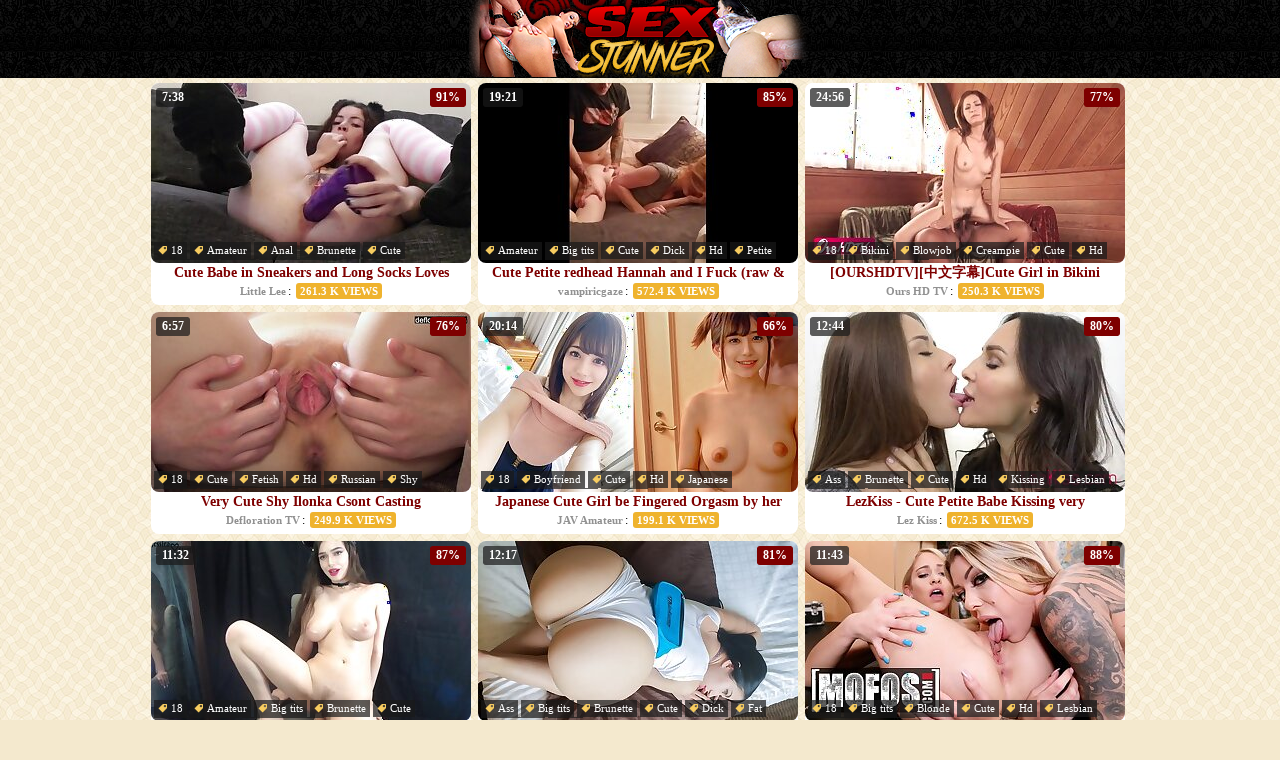

--- FILE ---
content_type: text/html; charset=UTF-8
request_url: http://www.sexstunner.com/cat/Cute/ctr/1/
body_size: 28962
content:
<!DOCTYPE HTML PUBLIC "-//W3C//DTD HTML 4.0 Transitional//EN">
<html>

<head>
<meta http-equiv="Content-Type" content="text/html; charset=iso-8859-1">
<meta name="keywords" content="sex stunner, stunning sex, stunning porn, sex porn videos, free sex stunners, free sex babes on film">
<meta name="description" content="Our stunning hot babes get railed on film every day of the week">
<meta name="viewport" content="width=device-width, initial-scale=0.55">
<link rel="stylesheet" type="text/css" href="http://www.sexstunner.com/template.css">
<script type="text/javascript" src="http://www.sexstunner.com/viewsformat.js"></script>
<link rel="canonical" href="http://www.sexstunner.com/cat/Cute/ctr/1/">
<title>Cute Sex Videos at SexStunner.com</title>
<base target="_self">
</head>

<body>

<!--SCJ_ROTIN-->

	<div id="toptile">
		<div id="logo"><a target="_self" href="http://www.sexstunner.com"><img src="http://www.sexstunner.com/images/logo.png" title="Woke Porno"></a></div>
	</div>

<div class="vids">
	<div>
		<a class="desc" href="http://www.sexstunner.com/vid/cute-babe-in-sneakers-and-long-socks-loves-rough-anal/?54x1x60315">
		<span class="duration">7:38</span>
		<span class="res">91%</span>
		<img class="thumb" title="Cute Babe in Sneakers and Long Socks Loves Rough Anal." src="http://pornopuppet.com/scj/thumbs/60/315_cute-long-anal.jpg">
		<span class="title">Cute Babe in Sneakers and Long Socks Loves Rough Anal.</span></a><br>
		<span class="cats">
			
			<a href="http://www.sexstunner.com/cat/18/ctr/1/"><img src="http://www.sexstunner.com/images/tag.png">18</a>
			
			<a href="http://www.sexstunner.com/cat/Amateur/ctr/1/"><img src="http://www.sexstunner.com/images/tag.png">Amateur</a>
			
			<a href="http://www.sexstunner.com/cat/Anal/ctr/1/"><img src="http://www.sexstunner.com/images/tag.png">Anal</a>
			
			<a href="http://www.sexstunner.com/cat/Brunette/ctr/1/"><img src="http://www.sexstunner.com/images/tag.png">Brunette</a>
			
			<a href="http://www.sexstunner.com/cat/Cute/ctr/1/"><img src="http://www.sexstunner.com/images/tag.png">Cute</a>
			
			<a href="http://www.sexstunner.com/cat/Hardcore/ctr/1/"><img src="http://www.sexstunner.com/images/tag.png">Hardcore</a>
			
			<a href="http://www.sexstunner.com/cat/Hd/ctr/1/"><img src="http://www.sexstunner.com/images/tag.png">Hd</a>
			
			<a href="http://www.sexstunner.com/cat/Masturbation/ctr/1/"><img src="http://www.sexstunner.com/images/tag.png">Masturbation</a>
			
		</span>
		<span class="bottom">
			<span class="uploader">Little Lee</span>:
			<span class="views"><script>document.write(formatviews(261343));</script> views</span>
		</span>
	</div>
	<div>
		<a class="desc" href="http://www.sexstunner.com/vid/cute-petite-redhead-hannah-and-i-fuck-raw-unedited/?54x2x50541">
		<span class="duration">19:21</span>
		<span class="res">85%</span>
		<img class="thumb" title="Cute Petite redhead Hannah and I Fuck (raw & Unedited)" src="http://pornopuppet.com/scj/thumbs/50/541_petite-i-.jpg">
		<span class="title">Cute Petite redhead Hannah and I Fuck (raw & Unedited)</span></a><br>
		<span class="cats">
			
			<a href="http://www.sexstunner.com/cat/Amateur/ctr/1/"><img src="http://www.sexstunner.com/images/tag.png">Amateur</a>
			
			<a href="http://www.sexstunner.com/cat/Big tits/ctr/1/"><img src="http://www.sexstunner.com/images/tag.png">Big tits</a>
			
			<a href="http://www.sexstunner.com/cat/Cute/ctr/1/"><img src="http://www.sexstunner.com/images/tag.png">Cute</a>
			
			<a href="http://www.sexstunner.com/cat/Dick/ctr/1/"><img src="http://www.sexstunner.com/images/tag.png">Dick</a>
			
			<a href="http://www.sexstunner.com/cat/Hd/ctr/1/"><img src="http://www.sexstunner.com/images/tag.png">Hd</a>
			
			<a href="http://www.sexstunner.com/cat/Petite/ctr/1/"><img src="http://www.sexstunner.com/images/tag.png">Petite</a>
			
			<a href="http://www.sexstunner.com/cat/Redhead/ctr/1/"><img src="http://www.sexstunner.com/images/tag.png">Redhead</a>
			
			<a href="http://www.sexstunner.com/cat/Tits/ctr/1/"><img src="http://www.sexstunner.com/images/tag.png">Tits</a>
			
		</span>
		<span class="bottom">
			<span class="uploader">vampiricgaze</span>:
			<span class="views"><script>document.write(formatviews(572417));</script> views</span>
		</span>
	</div>
	<div>
		<a class="desc" href="http://www.sexstunner.com/vid/-ourshdtv-cute-girl-in-bikini-creampied/?54x3x56475">
		<span class="duration">24:56</span>
		<span class="res">77%</span>
		<img class="thumb" title="[OURSHDTV][中文字幕]Cute Girl in Bikini Creampied Uncensored" src="http://pornopuppet.com/scj/thumbs/56/475.jpg">
		<span class="title">[OURSHDTV][中文字幕]Cute Girl in Bikini Creampied Uncensored</span></a><br>
		<span class="cats">
			
			<a href="http://www.sexstunner.com/cat/18/ctr/1/"><img src="http://www.sexstunner.com/images/tag.png">18</a>
			
			<a href="http://www.sexstunner.com/cat/Bikini/ctr/1/"><img src="http://www.sexstunner.com/images/tag.png">Bikini</a>
			
			<a href="http://www.sexstunner.com/cat/Blowjob/ctr/1/"><img src="http://www.sexstunner.com/images/tag.png">Blowjob</a>
			
			<a href="http://www.sexstunner.com/cat/Creampie/ctr/1/"><img src="http://www.sexstunner.com/images/tag.png">Creampie</a>
			
			<a href="http://www.sexstunner.com/cat/Cute/ctr/1/"><img src="http://www.sexstunner.com/images/tag.png">Cute</a>
			
			<a href="http://www.sexstunner.com/cat/Hd/ctr/1/"><img src="http://www.sexstunner.com/images/tag.png">Hd</a>
			
			<a href="http://www.sexstunner.com/cat/Japanese/ctr/1/"><img src="http://www.sexstunner.com/images/tag.png">Japanese</a>
			
			<a href="http://www.sexstunner.com/cat/Licking/ctr/1/"><img src="http://www.sexstunner.com/images/tag.png">Licking</a>
			
		</span>
		<span class="bottom">
			<span class="uploader">Ours HD TV</span>:
			<span class="views"><script>document.write(formatviews(250340));</script> views</span>
		</span>
	</div>
	<div>
		<a class="desc" href="http://www.sexstunner.com/vid/very-cute-shy-ilonka-csont-casting/?54x4x60269">
		<span class="duration">6:57</span>
		<span class="res">76%</span>
		<img class="thumb" title="Very Cute Shy Ilonka Csont Casting" src="http://pornopuppet.com/scj/thumbs/60/269_shy-csont.jpg">
		<span class="title">Very Cute Shy Ilonka Csont Casting</span></a><br>
		<span class="cats">
			
			<a href="http://www.sexstunner.com/cat/18/ctr/1/"><img src="http://www.sexstunner.com/images/tag.png">18</a>
			
			<a href="http://www.sexstunner.com/cat/Cute/ctr/1/"><img src="http://www.sexstunner.com/images/tag.png">Cute</a>
			
			<a href="http://www.sexstunner.com/cat/Fetish/ctr/1/"><img src="http://www.sexstunner.com/images/tag.png">Fetish</a>
			
			<a href="http://www.sexstunner.com/cat/Hd/ctr/1/"><img src="http://www.sexstunner.com/images/tag.png">Hd</a>
			
			<a href="http://www.sexstunner.com/cat/Russian/ctr/1/"><img src="http://www.sexstunner.com/images/tag.png">Russian</a>
			
			<a href="http://www.sexstunner.com/cat/Shy/ctr/1/"><img src="http://www.sexstunner.com/images/tag.png">Shy</a>
			
			<a href="http://www.sexstunner.com/cat/Teen/ctr/1/"><img src="http://www.sexstunner.com/images/tag.png">Teen</a>
			
			<a href="http://www.sexstunner.com/cat/Tits/ctr/1/"><img src="http://www.sexstunner.com/images/tag.png">Tits</a>
			
		</span>
		<span class="bottom">
			<span class="uploader">Defloration TV</span>:
			<span class="views"><script>document.write(formatviews(249943));</script> views</span>
		</span>
	</div>
	<div>
		<a class="desc" href="http://www.sexstunner.com/vid/japanese-cute-girl-be-fingered-orgasm-by-her-boyfriend/?54x5x59437">
		<span class="duration">20:14</span>
		<span class="res">66%</span>
		<img class="thumb" title="Japanese Cute Girl be Fingered Orgasm by her Boyfriend" src="http://pornopuppet.com/scj/thumbs/59/437_fingered.jpg">
		<span class="title">Japanese Cute Girl be Fingered Orgasm by her Boyfriend</span></a><br>
		<span class="cats">
			
			<a href="http://www.sexstunner.com/cat/18/ctr/1/"><img src="http://www.sexstunner.com/images/tag.png">18</a>
			
			<a href="http://www.sexstunner.com/cat/Boyfriend/ctr/1/"><img src="http://www.sexstunner.com/images/tag.png">Boyfriend</a>
			
			<a href="http://www.sexstunner.com/cat/Cute/ctr/1/"><img src="http://www.sexstunner.com/images/tag.png">Cute</a>
			
			<a href="http://www.sexstunner.com/cat/Hd/ctr/1/"><img src="http://www.sexstunner.com/images/tag.png">Hd</a>
			
			<a href="http://www.sexstunner.com/cat/Japanese/ctr/1/"><img src="http://www.sexstunner.com/images/tag.png">Japanese</a>
			
			<a href="http://www.sexstunner.com/cat/Licking/ctr/1/"><img src="http://www.sexstunner.com/images/tag.png">Licking</a>
			
			<a href="http://www.sexstunner.com/cat/Orgasm/ctr/1/"><img src="http://www.sexstunner.com/images/tag.png">Orgasm</a>
			
			<a href="http://www.sexstunner.com/cat/Pussy/ctr/1/"><img src="http://www.sexstunner.com/images/tag.png">Pussy</a>
			
		</span>
		<span class="bottom">
			<span class="uploader">JAV Amateur</span>:
			<span class="views"><script>document.write(formatviews(199090));</script> views</span>
		</span>
	</div>
	<div>
		<a class="desc" href="http://www.sexstunner.com/vid/lezkiss-cute-petite-babe-kissing-very-passionately/?54x6x56738">
		<span class="duration">12:44</span>
		<span class="res">80%</span>
		<img class="thumb" title="LezKiss - Cute Petite Babe Kissing very Passionately" src="http://pornopuppet.com/scj/thumbs/56/738_-babe-very.jpg">
		<span class="title">LezKiss - Cute Petite Babe Kissing very Passionately</span></a><br>
		<span class="cats">
			
			<a href="http://www.sexstunner.com/cat/Ass/ctr/1/"><img src="http://www.sexstunner.com/images/tag.png">Ass</a>
			
			<a href="http://www.sexstunner.com/cat/Brunette/ctr/1/"><img src="http://www.sexstunner.com/images/tag.png">Brunette</a>
			
			<a href="http://www.sexstunner.com/cat/Cute/ctr/1/"><img src="http://www.sexstunner.com/images/tag.png">Cute</a>
			
			<a href="http://www.sexstunner.com/cat/Hd/ctr/1/"><img src="http://www.sexstunner.com/images/tag.png">Hd</a>
			
			<a href="http://www.sexstunner.com/cat/Kissing/ctr/1/"><img src="http://www.sexstunner.com/images/tag.png">Kissing</a>
			
			<a href="http://www.sexstunner.com/cat/Lesbian/ctr/1/"><img src="http://www.sexstunner.com/images/tag.png">Lesbian</a>
			
			<a href="http://www.sexstunner.com/cat/Licking/ctr/1/"><img src="http://www.sexstunner.com/images/tag.png">Licking</a>
			
			<a href="http://www.sexstunner.com/cat/Petite/ctr/1/"><img src="http://www.sexstunner.com/images/tag.png">Petite</a>
			
		</span>
		<span class="bottom">
			<span class="uploader">Lez Kiss</span>:
			<span class="views"><script>document.write(formatviews(672472));</script> views</span>
		</span>
	</div>
	<div>
		<a class="desc" href="http://www.sexstunner.com/vid/cute-kitty-with-big-tits-fucks-and-rides-dildo-on-cam/?54x7x60693">
		<span class="duration">11:32</span>
		<span class="res">87%</span>
		<img class="thumb" title="Cute Kitty with Big Tits Fucks and Rides Dildo on Cam - Jessica Starling" src="http://pornopuppet.com/scj/thumbs/60/693_big-dildo.jpg">
		<span class="title">Cute Kitty with Big Tits Fucks and Rides Dildo on Cam - Jessica Starling</span></a><br>
		<span class="cats">
			
			<a href="http://www.sexstunner.com/cat/18/ctr/1/"><img src="http://www.sexstunner.com/images/tag.png">18</a>
			
			<a href="http://www.sexstunner.com/cat/Amateur/ctr/1/"><img src="http://www.sexstunner.com/images/tag.png">Amateur</a>
			
			<a href="http://www.sexstunner.com/cat/Big tits/ctr/1/"><img src="http://www.sexstunner.com/images/tag.png">Big tits</a>
			
			<a href="http://www.sexstunner.com/cat/Brunette/ctr/1/"><img src="http://www.sexstunner.com/images/tag.png">Brunette</a>
			
			<a href="http://www.sexstunner.com/cat/Cute/ctr/1/"><img src="http://www.sexstunner.com/images/tag.png">Cute</a>
			
			<a href="http://www.sexstunner.com/cat/Dildo/ctr/1/"><img src="http://www.sexstunner.com/images/tag.png">Dildo</a>
			
			<a href="http://www.sexstunner.com/cat/Hd/ctr/1/"><img src="http://www.sexstunner.com/images/tag.png">Hd</a>
			
			<a href="http://www.sexstunner.com/cat/Masturbation/ctr/1/"><img src="http://www.sexstunner.com/images/tag.png">Masturbation</a>
			
		</span>
		<span class="bottom">
			<span class="uploader">Jessica Starling</span>:
			<span class="views"><script>document.write(formatviews(1255369));</script> views</span>
		</span>
	</div>
	<div>
		<a class="desc" href="http://www.sexstunner.com/vid/thickumz-cute-fat-ass-teen-shows-off-at-gun-range/?54x8x60559">
		<span class="duration">12:17</span>
		<span class="res">81%</span>
		<img class="thumb" title="Thickumz - Cute Fat Ass Teen Shows off at the Gun Range" src="http://pornopuppet.com/scj/thumbs/60/559_the.jpg">
		<span class="title">Thickumz - Cute Fat Ass Teen Shows off at the Gun Range</span></a><br>
		<span class="cats">
			
			<a href="http://www.sexstunner.com/cat/Ass/ctr/1/"><img src="http://www.sexstunner.com/images/tag.png">Ass</a>
			
			<a href="http://www.sexstunner.com/cat/Big tits/ctr/1/"><img src="http://www.sexstunner.com/images/tag.png">Big tits</a>
			
			<a href="http://www.sexstunner.com/cat/Brunette/ctr/1/"><img src="http://www.sexstunner.com/images/tag.png">Brunette</a>
			
			<a href="http://www.sexstunner.com/cat/Cute/ctr/1/"><img src="http://www.sexstunner.com/images/tag.png">Cute</a>
			
			<a href="http://www.sexstunner.com/cat/Dick/ctr/1/"><img src="http://www.sexstunner.com/images/tag.png">Dick</a>
			
			<a href="http://www.sexstunner.com/cat/Fat/ctr/1/"><img src="http://www.sexstunner.com/images/tag.png">Fat</a>
			
			<a href="http://www.sexstunner.com/cat/Hardcore/ctr/1/"><img src="http://www.sexstunner.com/images/tag.png">Hardcore</a>
			
			<a href="http://www.sexstunner.com/cat/Hd/ctr/1/"><img src="http://www.sexstunner.com/images/tag.png">Hd</a>
			
		</span>
		<span class="bottom">
			<span class="uploader">Thickumz</span>:
			<span class="views"><script>document.write(formatviews(582924));</script> views</span>
		</span>
	</div>
	<div>
		<a class="desc" href="http://www.sexstunner.com/vid/mofos-lesbian-fuck-with-seductive-babe-karma-rx/?54x9x60495">
		<span class="duration">11:43</span>
		<span class="res">88%</span>
		<img class="thumb" title="MOFOS - Lesbian Fuck with Seductive Babe Karma Rx & Cute Khloe Kapri" src="http://pornopuppet.com/scj/thumbs/60/495_karma-kapri.jpg">
		<span class="title">MOFOS - Lesbian Fuck with Seductive Babe Karma Rx & Cute Khloe Kapri</span></a><br>
		<span class="cats">
			
			<a href="http://www.sexstunner.com/cat/18/ctr/1/"><img src="http://www.sexstunner.com/images/tag.png">18</a>
			
			<a href="http://www.sexstunner.com/cat/Big tits/ctr/1/"><img src="http://www.sexstunner.com/images/tag.png">Big tits</a>
			
			<a href="http://www.sexstunner.com/cat/Blonde/ctr/1/"><img src="http://www.sexstunner.com/images/tag.png">Blonde</a>
			
			<a href="http://www.sexstunner.com/cat/Cute/ctr/1/"><img src="http://www.sexstunner.com/images/tag.png">Cute</a>
			
			<a href="http://www.sexstunner.com/cat/Hd/ctr/1/"><img src="http://www.sexstunner.com/images/tag.png">Hd</a>
			
			<a href="http://www.sexstunner.com/cat/Lesbian/ctr/1/"><img src="http://www.sexstunner.com/images/tag.png">Lesbian</a>
			
			<a href="http://www.sexstunner.com/cat/Licking/ctr/1/"><img src="http://www.sexstunner.com/images/tag.png">Licking</a>
			
			<a href="http://www.sexstunner.com/cat/Pussy/ctr/1/"><img src="http://www.sexstunner.com/images/tag.png">Pussy</a>
			
		</span>
		<span class="bottom">
			<span class="uploader">Mofos</span>:
			<span class="views"><script>document.write(formatviews(186147));</script> views</span>
		</span>
	</div>
	<div>
		<a class="desc" href="http://www.sexstunner.com/vid/cute-curvy-blonde-sunny-gets-her-tight-asholes-fucked/?54x10x60275">
		<span class="duration">10:46</span>
		<span class="res">90%</span>
		<img class="thumb" title="Cute Curvy Blonde Sunny Gets her Tight Asholes Fucked by Big Black Cock!" src="http://pornopuppet.com/scj/thumbs/60/275_curvy-blonde-sunny.jpg">
		<span class="title">Cute Curvy Blonde Sunny Gets her Tight Asholes Fucked by Big Black Cock!</span></a><br>
		<span class="cats">
			
			<a href="http://www.sexstunner.com/cat/18/ctr/1/"><img src="http://www.sexstunner.com/images/tag.png">18</a>
			
			<a href="http://www.sexstunner.com/cat/Big cock/ctr/1/"><img src="http://www.sexstunner.com/images/tag.png">Big cock</a>
			
			<a href="http://www.sexstunner.com/cat/Big tits/ctr/1/"><img src="http://www.sexstunner.com/images/tag.png">Big tits</a>
			
			<a href="http://www.sexstunner.com/cat/Black/ctr/1/"><img src="http://www.sexstunner.com/images/tag.png">Black</a>
			
			<a href="http://www.sexstunner.com/cat/Blonde/ctr/1/"><img src="http://www.sexstunner.com/images/tag.png">Blonde</a>
			
			<a href="http://www.sexstunner.com/cat/Blowjob/ctr/1/"><img src="http://www.sexstunner.com/images/tag.png">Blowjob</a>
			
			<a href="http://www.sexstunner.com/cat/Creampie/ctr/1/"><img src="http://www.sexstunner.com/images/tag.png">Creampie</a>
			
			<a href="http://www.sexstunner.com/cat/Cumshot/ctr/1/"><img src="http://www.sexstunner.com/images/tag.png">Cumshot</a>
			
		</span>
		<span class="bottom">
			<span class="uploader">BBC Surprise</span>:
			<span class="views"><script>document.write(formatviews(188304));</script> views</span>
		</span>
	</div>
	<div>
		<a class="desc" href="http://www.sexstunner.com/vid/hot-slutty-cougar-georgia-jones-cute-kitty-uma-jolie/?54x11x49682">
		<span class="duration">10:29</span>
		<span class="res">83%</span>
		<img class="thumb" title="Hot Slutty Cougar Georgia Jones & Cute Kitty Uma Jolie Fuck in the Shower!" src="http://pornopuppet.com/scj/thumbs/49/682_slutty--the.jpg">
		<span class="title">Hot Slutty Cougar Georgia Jones & Cute Kitty Uma Jolie Fuck in the Shower!</span></a><br>
		<span class="cats">
			
			<a href="http://www.sexstunner.com/cat/Cougar/ctr/1/"><img src="http://www.sexstunner.com/images/tag.png">Cougar</a>
			
			<a href="http://www.sexstunner.com/cat/Cute/ctr/1/"><img src="http://www.sexstunner.com/images/tag.png">Cute</a>
			
			<a href="http://www.sexstunner.com/cat/Hd/ctr/1/"><img src="http://www.sexstunner.com/images/tag.png">Hd</a>
			
			<a href="http://www.sexstunner.com/cat/Lesbian/ctr/1/"><img src="http://www.sexstunner.com/images/tag.png">Lesbian</a>
			
			<a href="http://www.sexstunner.com/cat/Licking/ctr/1/"><img src="http://www.sexstunner.com/images/tag.png">Licking</a>
			
			<a href="http://www.sexstunner.com/cat/Milf/ctr/1/"><img src="http://www.sexstunner.com/images/tag.png">Milf</a>
			
			<a href="http://www.sexstunner.com/cat/Pussy/ctr/1/"><img src="http://www.sexstunner.com/images/tag.png">Pussy</a>
			
			<a href="http://www.sexstunner.com/cat/Shower/ctr/1/"><img src="http://www.sexstunner.com/images/tag.png">Shower</a>
			
		</span>
		<span class="bottom">
			<span class="uploader">I Kiss Girls</span>:
			<span class="views"><script>document.write(formatviews(336575));</script> views</span>
		</span>
	</div>
	<div>
		<a class="desc" href="http://www.sexstunner.com/vid/japanese-teen-school-girl-cosplay-masturbation-asian/?54x12x48257">
		<span class="duration">7:22</span>
		<span class="res">88%</span>
		<img class="thumb" title="Japanese Teen School Girl Cosplay Masturbation Asian Petite Homemade Amateur Wet Pussy Cute Voice" src="http://pornopuppet.com/scj/thumbs/48/257_girl-asian-wet.jpg">
		<span class="title">Japanese Teen School Girl Cosplay Masturbation Asian Petite Homemade Amateur Wet Pussy Cute..</span></a><br>
		<span class="cats">
			
			<a href="http://www.sexstunner.com/cat/Amateur/ctr/1/"><img src="http://www.sexstunner.com/images/tag.png">Amateur</a>
			
			<a href="http://www.sexstunner.com/cat/Asian/ctr/1/"><img src="http://www.sexstunner.com/images/tag.png">Asian</a>
			
			<a href="http://www.sexstunner.com/cat/Cute/ctr/1/"><img src="http://www.sexstunner.com/images/tag.png">Cute</a>
			
			<a href="http://www.sexstunner.com/cat/Hd/ctr/1/"><img src="http://www.sexstunner.com/images/tag.png">Hd</a>
			
			<a href="http://www.sexstunner.com/cat/Homemade/ctr/1/"><img src="http://www.sexstunner.com/images/tag.png">Homemade</a>
			
			<a href="http://www.sexstunner.com/cat/Japanese/ctr/1/"><img src="http://www.sexstunner.com/images/tag.png">Japanese</a>
			
			<a href="http://www.sexstunner.com/cat/Masturbation/ctr/1/"><img src="http://www.sexstunner.com/images/tag.png">Masturbation</a>
			
			<a href="http://www.sexstunner.com/cat/Petite/ctr/1/"><img src="http://www.sexstunner.com/images/tag.png">Petite</a>
			
		</span>
		<span class="bottom">
			<span class="uploader">Hentai-TV</span>:
			<span class="views"><script>document.write(formatviews(370506));</script> views</span>
		</span>
	</div>
	<div>
		<a class="desc" href="http://www.sexstunner.com/vid/mommysgirl-elsa-jean-pleases-her-milf-stepmom-by-inviting/?54x13x57743">
		<span class="duration">10:55</span>
		<span class="res">75%</span>
		<img class="thumb" title="MommysGirl Elsa Jean Pleases her MILF Stepmom by Inviting a Cute Friend over" src="http://pornopuppet.com/scj/thumbs/57/743_pleases-inviting-over.jpg">
		<span class="title">MommysGirl Elsa Jean Pleases her MILF Stepmom by Inviting a Cute Friend over</span></a><br>
		<span class="cats">
			
			<a href="http://www.sexstunner.com/cat/Big tits/ctr/1/"><img src="http://www.sexstunner.com/images/tag.png">Big tits</a>
			
			<a href="http://www.sexstunner.com/cat/Blonde/ctr/1/"><img src="http://www.sexstunner.com/images/tag.png">Blonde</a>
			
			<a href="http://www.sexstunner.com/cat/Cute/ctr/1/"><img src="http://www.sexstunner.com/images/tag.png">Cute</a>
			
			<a href="http://www.sexstunner.com/cat/Hd/ctr/1/"><img src="http://www.sexstunner.com/images/tag.png">Hd</a>
			
			<a href="http://www.sexstunner.com/cat/Lesbian/ctr/1/"><img src="http://www.sexstunner.com/images/tag.png">Lesbian</a>
			
			<a href="http://www.sexstunner.com/cat/Milf/ctr/1/"><img src="http://www.sexstunner.com/images/tag.png">Milf</a>
			
			<a href="http://www.sexstunner.com/cat/Reality/ctr/1/"><img src="http://www.sexstunner.com/images/tag.png">Reality</a>
			
			<a href="http://www.sexstunner.com/cat/Threesome/ctr/1/"><img src="http://www.sexstunner.com/images/tag.png">Threesome</a>
			
		</span>
		<span class="bottom">
			<span class="uploader">Mommys Girl</span>:
			<span class="views"><script>document.write(formatviews(212769));</script> views</span>
		</span>
	</div>
	<div>
		<a class="desc" href="http://www.sexstunner.com/vid/massage-rooms-cute-asian-may-thai-shares-dildo-with/?54x14x46352">
		<span class="duration">14:50</span>
		<span class="res">81%</span>
		<img class="thumb" title="Massage Rooms Cute Asian may Thai Shares Dildo with Czech Stacy Cruz" src="http://pornopuppet.com/scj/thumbs/46/352_may-shares-with.jpg">
		<span class="title">Massage Rooms Cute Asian may Thai Shares Dildo with Czech Stacy Cruz</span></a><br>
		<span class="cats">
			
			<a href="http://www.sexstunner.com/cat/18/ctr/1/"><img src="http://www.sexstunner.com/images/tag.png">18</a>
			
			<a href="http://www.sexstunner.com/cat/Asian/ctr/1/"><img src="http://www.sexstunner.com/images/tag.png">Asian</a>
			
			<a href="http://www.sexstunner.com/cat/Ass/ctr/1/"><img src="http://www.sexstunner.com/images/tag.png">Ass</a>
			
			<a href="http://www.sexstunner.com/cat/Big tits/ctr/1/"><img src="http://www.sexstunner.com/images/tag.png">Big tits</a>
			
			<a href="http://www.sexstunner.com/cat/Cute/ctr/1/"><img src="http://www.sexstunner.com/images/tag.png">Cute</a>
			
			<a href="http://www.sexstunner.com/cat/Czech/ctr/1/"><img src="http://www.sexstunner.com/images/tag.png">Czech</a>
			
			<a href="http://www.sexstunner.com/cat/Dildo/ctr/1/"><img src="http://www.sexstunner.com/images/tag.png">Dildo</a>
			
			<a href="http://www.sexstunner.com/cat/Hd/ctr/1/"><img src="http://www.sexstunner.com/images/tag.png">Hd</a>
			
		</span>
		<span class="bottom">
			<span class="uploader">Massage Rooms</span>:
			<span class="views"><script>document.write(formatviews(567550));</script> views</span>
		</span>
	</div>
	<div>
		<a class="desc" href="http://www.sexstunner.com/vid/cute-first-timer-fucks-her-tight-twat/?54x15x60293">
		<span class="duration">6:43</span>
		<span class="res">77%</span>
		<img class="thumb" title="Cute first Timer Fucks her Tight Twat" src="http://pornopuppet.com/scj/thumbs/60/293_first-fucks.jpg">
		<span class="title">Cute first Timer Fucks her Tight Twat</span></a><br>
		<span class="cats">
			
			<a href="http://www.sexstunner.com/cat/18/ctr/1/"><img src="http://www.sexstunner.com/images/tag.png">18</a>
			
			<a href="http://www.sexstunner.com/cat/Cute/ctr/1/"><img src="http://www.sexstunner.com/images/tag.png">Cute</a>
			
			<a href="http://www.sexstunner.com/cat/First time/ctr/1/"><img src="http://www.sexstunner.com/images/tag.png">First time</a>
			
			<a href="http://www.sexstunner.com/cat/Hd/ctr/1/"><img src="http://www.sexstunner.com/images/tag.png">Hd</a>
			
			<a href="http://www.sexstunner.com/cat/Masturbation/ctr/1/"><img src="http://www.sexstunner.com/images/tag.png">Masturbation</a>
			
			<a href="http://www.sexstunner.com/cat/Teen/ctr/1/"><img src="http://www.sexstunner.com/images/tag.png">Teen</a>
			
			<a href="http://www.sexstunner.com/cat/Tight/ctr/1/"><img src="http://www.sexstunner.com/images/tag.png">Tight</a>
			
			<a href="http://www.sexstunner.com/cat/Toys/ctr/1/"><img src="http://www.sexstunner.com/images/tag.png">Toys</a>
			
		</span>
		<span class="bottom">
			<span class="uploader">Nubiles</span>:
			<span class="views"><script>document.write(formatviews(3048418));</script> views</span>
		</span>
	</div>
	<div>
		<a class="desc" href="http://www.sexstunner.com/vid/cute-japanese-teen/?54x16x57603">
		<span class="duration">21:37</span>
		<span class="res">76%</span>
		<img class="thumb" title="Cute Japanese Teen" src="http://pornopuppet.com/scj/thumbs/57/603_cute-japanese-teen.jpg">
		<span class="title">Cute Japanese Teen</span></a><br>
		<span class="cats">
			
			<a href="http://www.sexstunner.com/cat/18/ctr/1/"><img src="http://www.sexstunner.com/images/tag.png">18</a>
			
			<a href="http://www.sexstunner.com/cat/Big tits/ctr/1/"><img src="http://www.sexstunner.com/images/tag.png">Big tits</a>
			
			<a href="http://www.sexstunner.com/cat/Brunette/ctr/1/"><img src="http://www.sexstunner.com/images/tag.png">Brunette</a>
			
			<a href="http://www.sexstunner.com/cat/Cute/ctr/1/"><img src="http://www.sexstunner.com/images/tag.png">Cute</a>
			
			<a href="http://www.sexstunner.com/cat/Japanese/ctr/1/"><img src="http://www.sexstunner.com/images/tag.png">Japanese</a>
			
			<a href="http://www.sexstunner.com/cat/Teen/ctr/1/"><img src="http://www.sexstunner.com/images/tag.png">Teen</a>
			
			<a href="http://www.sexstunner.com/cat/Tits/ctr/1/"><img src="http://www.sexstunner.com/images/tag.png">Tits</a>
			
		</span>
		<span class="bottom">
			<span class="uploader">Jav HD</span>:
			<span class="views"><script>document.write(formatviews(348176));</script> views</span>
		</span>
	</div>
	<div>
		<a class="desc" href="http://www.sexstunner.com/vid/cute-girlfriend-sucking-dick/?54x17x52401">
		<span class="duration">7:00</span>
		<span class="res">84%</span>
		<img class="thumb" title="Cute Girlfriend Sucking Dick" src="http://pornopuppet.com/scj/thumbs/52/401_cute-sucking.jpg">
		<span class="title">Cute Girlfriend Sucking Dick</span></a><br>
		<span class="cats">
			
			<a href="http://www.sexstunner.com/cat/18/ctr/1/"><img src="http://www.sexstunner.com/images/tag.png">18</a>
			
			<a href="http://www.sexstunner.com/cat/Amateur/ctr/1/"><img src="http://www.sexstunner.com/images/tag.png">Amateur</a>
			
			<a href="http://www.sexstunner.com/cat/Asian/ctr/1/"><img src="http://www.sexstunner.com/images/tag.png">Asian</a>
			
			<a href="http://www.sexstunner.com/cat/Ass/ctr/1/"><img src="http://www.sexstunner.com/images/tag.png">Ass</a>
			
			<a href="http://www.sexstunner.com/cat/Big tits/ctr/1/"><img src="http://www.sexstunner.com/images/tag.png">Big tits</a>
			
			<a href="http://www.sexstunner.com/cat/Blowjob/ctr/1/"><img src="http://www.sexstunner.com/images/tag.png">Blowjob</a>
			
			<a href="http://www.sexstunner.com/cat/Cute/ctr/1/"><img src="http://www.sexstunner.com/images/tag.png">Cute</a>
			
			<a href="http://www.sexstunner.com/cat/Dick/ctr/1/"><img src="http://www.sexstunner.com/images/tag.png">Dick</a>
			
		</span>
		<span class="bottom">
			<span class="uploader">Kylee lee</span>:
			<span class="views"><script>document.write(formatviews(737477));</script> views</span>
		</span>
	</div>
	<div>
		<a class="desc" href="http://www.sexstunner.com/vid/cute-petite-coed-blows-fat-cock-before-getting-fucked/?54x18x52240">
		<span class="duration">11:16</span>
		<span class="res">81%</span>
		<img class="thumb" title="Cute Petite Coed Blows Fat Cock before getting Fucked Hard" src="http://pornopuppet.com/scj/thumbs/52/240_cute-before.jpg">
		<span class="title">Cute Petite Coed Blows Fat Cock before getting Fucked Hard</span></a><br>
		<span class="cats">
			
			<a href="http://www.sexstunner.com/cat/18/ctr/1/"><img src="http://www.sexstunner.com/images/tag.png">18</a>
			
			<a href="http://www.sexstunner.com/cat/Blowjob/ctr/1/"><img src="http://www.sexstunner.com/images/tag.png">Blowjob</a>
			
			<a href="http://www.sexstunner.com/cat/Brunette/ctr/1/"><img src="http://www.sexstunner.com/images/tag.png">Brunette</a>
			
			<a href="http://www.sexstunner.com/cat/Cute/ctr/1/"><img src="http://www.sexstunner.com/images/tag.png">Cute</a>
			
			<a href="http://www.sexstunner.com/cat/Fat/ctr/1/"><img src="http://www.sexstunner.com/images/tag.png">Fat</a>
			
			<a href="http://www.sexstunner.com/cat/Hd/ctr/1/"><img src="http://www.sexstunner.com/images/tag.png">Hd</a>
			
			<a href="http://www.sexstunner.com/cat/Petite/ctr/1/"><img src="http://www.sexstunner.com/images/tag.png">Petite</a>
			
			<a href="http://www.sexstunner.com/cat/Pov/ctr/1/"><img src="http://www.sexstunner.com/images/tag.png">Pov</a>
			
		</span>
		<span class="bottom">
			<span class="uploader">ExCoGi</span>:
			<span class="views"><script>document.write(formatviews(691224));</script> views</span>
		</span>
	</div>
	<div>
		<a class="desc" href="http://www.sexstunner.com/vid/the-old-year-cums-to-an-end-intense-xxxmas-blowjob/?54x19x57556">
		<span class="duration">11:05</span>
		<span class="res">93%</span>
		<img class="thumb" title="The old Year CUMS to an End: Intense XXXmas Blowjob with Swallowing Hot Thick Sperm from Cute Slut" src="http://pornopuppet.com/scj/thumbs/57/556_end.jpg">
		<span class="title">The old Year CUMS to an End: Intense XXXmas Blowjob with Swallowing Hot Thick Sperm from Cute..</span></a><br>
		<span class="cats">
			
			<a href="http://www.sexstunner.com/cat/Amateur/ctr/1/"><img src="http://www.sexstunner.com/images/tag.png">Amateur</a>
			
			<a href="http://www.sexstunner.com/cat/Blowjob/ctr/1/"><img src="http://www.sexstunner.com/images/tag.png">Blowjob</a>
			
			<a href="http://www.sexstunner.com/cat/Cumshot/ctr/1/"><img src="http://www.sexstunner.com/images/tag.png">Cumshot</a>
			
			<a href="http://www.sexstunner.com/cat/Cute/ctr/1/"><img src="http://www.sexstunner.com/images/tag.png">Cute</a>
			
			<a href="http://www.sexstunner.com/cat/Dick/ctr/1/"><img src="http://www.sexstunner.com/images/tag.png">Dick</a>
			
			<a href="http://www.sexstunner.com/cat/Handjob/ctr/1/"><img src="http://www.sexstunner.com/images/tag.png">Handjob</a>
			
			<a href="http://www.sexstunner.com/cat/Hd/ctr/1/"><img src="http://www.sexstunner.com/images/tag.png">Hd</a>
			
			<a href="http://www.sexstunner.com/cat/Slut/ctr/1/"><img src="http://www.sexstunner.com/images/tag.png">Slut</a>
			
		</span>
		<span class="bottom">
			<span class="uploader">Yasmibutt</span>:
			<span class="views"><script>document.write(formatviews(214897));</script> views</span>
		</span>
	</div>
	<div>
		<a class="desc" href="http://www.sexstunner.com/vid/darkx-cute-blonde-teen-takes-every-inch-of-bbc/?54x20x60367">
		<span class="duration">11:20</span>
		<span class="res">81%</span>
		<img class="thumb" title="DarkX - Cute Blonde Teen Takes every Inch of BBC" src="http://pornopuppet.com/scj/thumbs/60/367_takes-inch.jpg">
		<span class="title">DarkX - Cute Blonde Teen Takes every Inch of BBC</span></a><br>
		<span class="cats">
			
			<a href="http://www.sexstunner.com/cat/18/ctr/1/"><img src="http://www.sexstunner.com/images/tag.png">18</a>
			
			<a href="http://www.sexstunner.com/cat/Big tits/ctr/1/"><img src="http://www.sexstunner.com/images/tag.png">Big tits</a>
			
			<a href="http://www.sexstunner.com/cat/Blonde/ctr/1/"><img src="http://www.sexstunner.com/images/tag.png">Blonde</a>
			
			<a href="http://www.sexstunner.com/cat/Blowjob/ctr/1/"><img src="http://www.sexstunner.com/images/tag.png">Blowjob</a>
			
			<a href="http://www.sexstunner.com/cat/Cute/ctr/1/"><img src="http://www.sexstunner.com/images/tag.png">Cute</a>
			
			<a href="http://www.sexstunner.com/cat/Dick/ctr/1/"><img src="http://www.sexstunner.com/images/tag.png">Dick</a>
			
			<a href="http://www.sexstunner.com/cat/Hardcore/ctr/1/"><img src="http://www.sexstunner.com/images/tag.png">Hardcore</a>
			
			<a href="http://www.sexstunner.com/cat/Hd/ctr/1/"><img src="http://www.sexstunner.com/images/tag.png">Hd</a>
			
		</span>
		<span class="bottom">
			<span class="uploader">Dark X</span>:
			<span class="views"><script>document.write(formatviews(189599));</script> views</span>
		</span>
	</div>
	<div>
		<a class="desc" href="http://www.sexstunner.com/vid/cute-redhead-babe-masturbate-with-big-dildo/?54x21x60725">
		<span class="duration">11:33</span>
		<span class="res">92%</span>
		<img class="thumb" title="Cute Redhead Babe Masturbate with Big Dildo" src="http://pornopuppet.com/scj/thumbs/60/725_cute.jpg">
		<span class="title">Cute Redhead Babe Masturbate with Big Dildo</span></a><br>
		<span class="cats">
			
			<a href="http://www.sexstunner.com/cat/18/ctr/1/"><img src="http://www.sexstunner.com/images/tag.png">18</a>
			
			<a href="http://www.sexstunner.com/cat/Amateur/ctr/1/"><img src="http://www.sexstunner.com/images/tag.png">Amateur</a>
			
			<a href="http://www.sexstunner.com/cat/Cute/ctr/1/"><img src="http://www.sexstunner.com/images/tag.png">Cute</a>
			
			<a href="http://www.sexstunner.com/cat/Dildo/ctr/1/"><img src="http://www.sexstunner.com/images/tag.png">Dildo</a>
			
			<a href="http://www.sexstunner.com/cat/Hd/ctr/1/"><img src="http://www.sexstunner.com/images/tag.png">Hd</a>
			
			<a href="http://www.sexstunner.com/cat/Masturbation/ctr/1/"><img src="http://www.sexstunner.com/images/tag.png">Masturbation</a>
			
			<a href="http://www.sexstunner.com/cat/Redhead/ctr/1/"><img src="http://www.sexstunner.com/images/tag.png">Redhead</a>
			
			<a href="http://www.sexstunner.com/cat/Teen/ctr/1/"><img src="http://www.sexstunner.com/images/tag.png">Teen</a>
			
		</span>
		<span class="bottom">
			<span class="uploader">Sofia Simens</span>:
			<span class="views"><script>document.write(formatviews(188239));</script> views</span>
		</span>
	</div>
	<div>
		<a class="desc" href="http://www.sexstunner.com/vid/my-petite-girlfriend-in-cute-underwear-riding-dick/?54x22x51351">
		<span class="duration">13:42</span>
		<span class="res">90%</span>
		<img class="thumb" title="My Petite Girlfriend in Cute Underwear Riding a Dick" src="http://pornopuppet.com/scj/thumbs/51/351_petite-riding.jpg">
		<span class="title">My Petite Girlfriend in Cute Underwear Riding a Dick</span></a><br>
		<span class="cats">
			
			<a href="http://www.sexstunner.com/cat/18/ctr/1/"><img src="http://www.sexstunner.com/images/tag.png">18</a>
			
			<a href="http://www.sexstunner.com/cat/Amateur/ctr/1/"><img src="http://www.sexstunner.com/images/tag.png">Amateur</a>
			
			<a href="http://www.sexstunner.com/cat/Cute/ctr/1/"><img src="http://www.sexstunner.com/images/tag.png">Cute</a>
			
			<a href="http://www.sexstunner.com/cat/Dick/ctr/1/"><img src="http://www.sexstunner.com/images/tag.png">Dick</a>
			
			<a href="http://www.sexstunner.com/cat/Girlfriend/ctr/1/"><img src="http://www.sexstunner.com/images/tag.png">Girlfriend</a>
			
			<a href="http://www.sexstunner.com/cat/Hd/ctr/1/"><img src="http://www.sexstunner.com/images/tag.png">Hd</a>
			
			<a href="http://www.sexstunner.com/cat/Petite/ctr/1/"><img src="http://www.sexstunner.com/images/tag.png">Petite</a>
			
			<a href="http://www.sexstunner.com/cat/Riding/ctr/1/"><img src="http://www.sexstunner.com/images/tag.png">Riding</a>
			
		</span>
		<span class="bottom">
			<span class="uploader">Makissse</span>:
			<span class="views"><script>document.write(formatviews(303976));</script> views</span>
		</span>
	</div>
	<div>
		<a class="desc" href="http://www.sexstunner.com/vid/real-teens-petite-cute-grae-stoke-fucked-on-porn/?54x23x55265">
		<span class="duration">9:42</span>
		<span class="res">77%</span>
		<img class="thumb" title="Real Teens - Petite Cute Grae Stoke Fucked on Porn Casting" src="http://pornopuppet.com/scj/thumbs/55/265_teens-grae-fucked.jpg">
		<span class="title">Real Teens - Petite Cute Grae Stoke Fucked on Porn Casting</span></a><br>
		<span class="cats">
			
			<a href="http://www.sexstunner.com/cat/18/ctr/1/"><img src="http://www.sexstunner.com/images/tag.png">18</a>
			
			<a href="http://www.sexstunner.com/cat/Amateur/ctr/1/"><img src="http://www.sexstunner.com/images/tag.png">Amateur</a>
			
			<a href="http://www.sexstunner.com/cat/Big tits/ctr/1/"><img src="http://www.sexstunner.com/images/tag.png">Big tits</a>
			
			<a href="http://www.sexstunner.com/cat/Brunette/ctr/1/"><img src="http://www.sexstunner.com/images/tag.png">Brunette</a>
			
			<a href="http://www.sexstunner.com/cat/Cute/ctr/1/"><img src="http://www.sexstunner.com/images/tag.png">Cute</a>
			
			<a href="http://www.sexstunner.com/cat/Dick/ctr/1/"><img src="http://www.sexstunner.com/images/tag.png">Dick</a>
			
			<a href="http://www.sexstunner.com/cat/Hd/ctr/1/"><img src="http://www.sexstunner.com/images/tag.png">Hd</a>
			
			<a href="http://www.sexstunner.com/cat/Petite/ctr/1/"><img src="http://www.sexstunner.com/images/tag.png">Petite</a>
			
		</span>
		<span class="bottom">
			<span class="uploader">Bang Real Teens</span>:
			<span class="views"><script>document.write(formatviews(544150));</script> views</span>
		</span>
	</div>
	<div>
		<a class="desc" href="http://www.sexstunner.com/vid/busting-nut-in-cute-campus-slut-marilyn-sugar-squirting/?54x24x56209">
		<span class="duration">14:58</span>
		<span class="res">85%</span>
		<img class="thumb" title="Busting a Nut in Cute Campus Slut Marilyn Sugar - SQUIRTING / MISSIONARY / CREAMPIE" src="http://pornopuppet.com/scj/thumbs/56/209_in-slut.jpg">
		<span class="title">Busting a Nut in Cute Campus Slut Marilyn Sugar - SQUIRTING / MISSIONARY / CREAMPIE</span></a><br>
		<span class="cats">
			
			<a href="http://www.sexstunner.com/cat/18/ctr/1/"><img src="http://www.sexstunner.com/images/tag.png">18</a>
			
			<a href="http://www.sexstunner.com/cat/Amateur/ctr/1/"><img src="http://www.sexstunner.com/images/tag.png">Amateur</a>
			
			<a href="http://www.sexstunner.com/cat/Blonde/ctr/1/"><img src="http://www.sexstunner.com/images/tag.png">Blonde</a>
			
			<a href="http://www.sexstunner.com/cat/Bus/ctr/1/"><img src="http://www.sexstunner.com/images/tag.png">Bus</a>
			
			<a href="http://www.sexstunner.com/cat/College/ctr/1/"><img src="http://www.sexstunner.com/images/tag.png">College</a>
			
			<a href="http://www.sexstunner.com/cat/Creampie/ctr/1/"><img src="http://www.sexstunner.com/images/tag.png">Creampie</a>
			
			<a href="http://www.sexstunner.com/cat/Cute/ctr/1/"><img src="http://www.sexstunner.com/images/tag.png">Cute</a>
			
			<a href="http://www.sexstunner.com/cat/Hardcore/ctr/1/"><img src="http://www.sexstunner.com/images/tag.png">Hardcore</a>
			
		</span>
		<span class="bottom">
			<span class="uploader">Porn Force</span>:
			<span class="views"><script>document.write(formatviews(232480));</script> views</span>
		</span>
	</div>
	<div>
		<a class="desc" href="http://www.sexstunner.com/vid/cute-asian-teen-with-nice-pussy-creampied-by-foreigner/?54x25x60826">
		<span class="duration">10:46</span>
		<span class="res">65%</span>
		<img class="thumb" title="Cute Asian Teen with Nice Pussy Creampied by Foreigner" src="http://pornopuppet.com/scj/thumbs/60/826_cute-by.jpg">
		<span class="title">Cute Asian Teen with Nice Pussy Creampied by Foreigner</span></a><br>
		<span class="cats">
			
			<a href="http://www.sexstunner.com/cat/18/ctr/1/"><img src="http://www.sexstunner.com/images/tag.png">18</a>
			
			<a href="http://www.sexstunner.com/cat/Asian/ctr/1/"><img src="http://www.sexstunner.com/images/tag.png">Asian</a>
			
			<a href="http://www.sexstunner.com/cat/Brunette/ctr/1/"><img src="http://www.sexstunner.com/images/tag.png">Brunette</a>
			
			<a href="http://www.sexstunner.com/cat/Creampie/ctr/1/"><img src="http://www.sexstunner.com/images/tag.png">Creampie</a>
			
			<a href="http://www.sexstunner.com/cat/Cute/ctr/1/"><img src="http://www.sexstunner.com/images/tag.png">Cute</a>
			
			<a href="http://www.sexstunner.com/cat/Dick/ctr/1/"><img src="http://www.sexstunner.com/images/tag.png">Dick</a>
			
			<a href="http://www.sexstunner.com/cat/Hardcore/ctr/1/"><img src="http://www.sexstunner.com/images/tag.png">Hardcore</a>
			
			<a href="http://www.sexstunner.com/cat/Hd/ctr/1/"><img src="http://www.sexstunner.com/images/tag.png">Hd</a>
			
		</span>
		<span class="bottom">
			<span class="uploader">Creampie In Asia</span>:
			<span class="views"><script>document.write(formatviews(521446));</script> views</span>
		</span>
	</div>
	<div>
		<a class="desc" href="http://www.sexstunner.com/vid/rubbing-my-clit-to-orgasm-cute-sounds-more-on-jff/?54x26x60674">
		<span class="duration">3:48</span>
		<span class="res">79%</span>
		<img class="thumb" title="Rubbing my Clit to Orgasm + Cute Sounds! (more on JFF)" src="http://pornopuppet.com/scj/thumbs/60/674_rubbing-to-.jpg">
		<span class="title">Rubbing my Clit to Orgasm + Cute Sounds! (more on JFF)</span></a><br>
		<span class="cats">
			
			<a href="http://www.sexstunner.com/cat/Amateur/ctr/1/"><img src="http://www.sexstunner.com/images/tag.png">Amateur</a>
			
			<a href="http://www.sexstunner.com/cat/Brunette/ctr/1/"><img src="http://www.sexstunner.com/images/tag.png">Brunette</a>
			
			<a href="http://www.sexstunner.com/cat/Clit/ctr/1/"><img src="http://www.sexstunner.com/images/tag.png">Clit</a>
			
			<a href="http://www.sexstunner.com/cat/Cute/ctr/1/"><img src="http://www.sexstunner.com/images/tag.png">Cute</a>
			
			<a href="http://www.sexstunner.com/cat/Ebony/ctr/1/"><img src="http://www.sexstunner.com/images/tag.png">Ebony</a>
			
			<a href="http://www.sexstunner.com/cat/Hd/ctr/1/"><img src="http://www.sexstunner.com/images/tag.png">Hd</a>
			
			<a href="http://www.sexstunner.com/cat/Masturbation/ctr/1/"><img src="http://www.sexstunner.com/images/tag.png">Masturbation</a>
			
			<a href="http://www.sexstunner.com/cat/Orgasm/ctr/1/"><img src="http://www.sexstunner.com/images/tag.png">Orgasm</a>
			
		</span>
		<span class="bottom">
			<span class="uploader">daisiesandhalos</span>:
			<span class="views"><script>document.write(formatviews(848851));</script> views</span>
		</span>
	</div>
	<div>
		<a class="desc" href="http://www.sexstunner.com/vid/fake-agent-cute-blonde-loves-hardcore-casting-with/?54x27x60487">
		<span class="duration">10:29</span>
		<span class="res">76%</span>
		<img class="thumb" title="Fake Agent Cute Blonde Loves Hardcore Casting with Big Dick Agent" src="http://pornopuppet.com/scj/thumbs/60/487_agent-hardcore.jpg">
		<span class="title">Fake Agent Cute Blonde Loves Hardcore Casting with Big Dick Agent</span></a><br>
		<span class="cats">
			
			<a href="http://www.sexstunner.com/cat/Big tits/ctr/1/"><img src="http://www.sexstunner.com/images/tag.png">Big tits</a>
			
			<a href="http://www.sexstunner.com/cat/Blonde/ctr/1/"><img src="http://www.sexstunner.com/images/tag.png">Blonde</a>
			
			<a href="http://www.sexstunner.com/cat/Blowjob/ctr/1/"><img src="http://www.sexstunner.com/images/tag.png">Blowjob</a>
			
			<a href="http://www.sexstunner.com/cat/Cute/ctr/1/"><img src="http://www.sexstunner.com/images/tag.png">Cute</a>
			
			<a href="http://www.sexstunner.com/cat/Dick/ctr/1/"><img src="http://www.sexstunner.com/images/tag.png">Dick</a>
			
			<a href="http://www.sexstunner.com/cat/Hardcore/ctr/1/"><img src="http://www.sexstunner.com/images/tag.png">Hardcore</a>
			
			<a href="http://www.sexstunner.com/cat/Hd/ctr/1/"><img src="http://www.sexstunner.com/images/tag.png">Hd</a>
			
			<a href="http://www.sexstunner.com/cat/Rough/ctr/1/"><img src="http://www.sexstunner.com/images/tag.png">Rough</a>
			
		</span>
		<span class="bottom">
			<span class="uploader">Fake Agent</span>:
			<span class="views"><script>document.write(formatviews(186135));</script> views</span>
		</span>
	</div>
	<div>
		<a class="desc" href="http://www.sexstunner.com/vid/cute-skinny-19yo-raven-gets-her-butt-plugged-and-loves/?54x28x60371">
		<span class="duration">10:38</span>
		<span class="res">77%</span>
		<img class="thumb" title="Cute Skinny 19yo Raven Gets her Butt Plugged and Loves Sucking that Dick!" src="http://pornopuppet.com/scj/thumbs/60/371_her-sucking.jpg">
		<span class="title">Cute Skinny 19yo Raven Gets her Butt Plugged and Loves Sucking that Dick!</span></a><br>
		<span class="cats">
			
			<a href="http://www.sexstunner.com/cat/Anal/ctr/1/"><img src="http://www.sexstunner.com/images/tag.png">Anal</a>
			
			<a href="http://www.sexstunner.com/cat/Ass/ctr/1/"><img src="http://www.sexstunner.com/images/tag.png">Ass</a>
			
			<a href="http://www.sexstunner.com/cat/Big tits/ctr/1/"><img src="http://www.sexstunner.com/images/tag.png">Big tits</a>
			
			<a href="http://www.sexstunner.com/cat/Blowjob/ctr/1/"><img src="http://www.sexstunner.com/images/tag.png">Blowjob</a>
			
			<a href="http://www.sexstunner.com/cat/Cumshot/ctr/1/"><img src="http://www.sexstunner.com/images/tag.png">Cumshot</a>
			
			<a href="http://www.sexstunner.com/cat/Cute/ctr/1/"><img src="http://www.sexstunner.com/images/tag.png">Cute</a>
			
			<a href="http://www.sexstunner.com/cat/Dick/ctr/1/"><img src="http://www.sexstunner.com/images/tag.png">Dick</a>
			
			<a href="http://www.sexstunner.com/cat/Hd/ctr/1/"><img src="http://www.sexstunner.com/images/tag.png">Hd</a>
			
		</span>
		<span class="bottom">
			<span class="uploader">Backroom Casting Couch</span>:
			<span class="views"><script>document.write(formatviews(187439));</script> views</span>
		</span>
	</div>
	<div>
		<a class="desc" href="http://www.sexstunner.com/vid/kissing-hd-cute-girls-kiss-and-cuddle-on-couch/?54x29x60255">
		<span class="duration">7:31</span>
		<span class="res">74%</span>
		<img class="thumb" title="Kissing HD Cute Girls Kiss and Cuddle on the Couch" src="http://pornopuppet.com/scj/thumbs/60/255_kiss-and.jpg">
		<span class="title">Kissing HD Cute Girls Kiss and Cuddle on the Couch</span></a><br>
		<span class="cats">
			
			<a href="http://www.sexstunner.com/cat/Blonde/ctr/1/"><img src="http://www.sexstunner.com/images/tag.png">Blonde</a>
			
			<a href="http://www.sexstunner.com/cat/Cute/ctr/1/"><img src="http://www.sexstunner.com/images/tag.png">Cute</a>
			
			<a href="http://www.sexstunner.com/cat/Hd/ctr/1/"><img src="http://www.sexstunner.com/images/tag.png">Hd</a>
			
			<a href="http://www.sexstunner.com/cat/Kissing/ctr/1/"><img src="http://www.sexstunner.com/images/tag.png">Kissing</a>
			
			<a href="http://www.sexstunner.com/cat/Lesbian/ctr/1/"><img src="http://www.sexstunner.com/images/tag.png">Lesbian</a>
			
		</span>
		<span class="bottom">
			<span class="uploader">Kissing HD</span>:
			<span class="views"><script>document.write(formatviews(2526004));</script> views</span>
		</span>
	</div>
	<div>
		<a class="desc" href="http://www.sexstunner.com/vid/cute-blonde-in-glasses-anal-and-cum-facial/?54x30x60096">
		<span class="duration">13:17</span>
		<span class="res">80%</span>
		<img class="thumb" title="Cute Blonde in Glasses Anal and Cum Facial" src="http://pornopuppet.com/scj/thumbs/60/096_in-and-cum.jpg">
		<span class="title">Cute Blonde in Glasses Anal and Cum Facial</span></a><br>
		<span class="cats">
			
			<a href="http://www.sexstunner.com/cat/18/ctr/1/"><img src="http://www.sexstunner.com/images/tag.png">18</a>
			
			<a href="http://www.sexstunner.com/cat/Amateur/ctr/1/"><img src="http://www.sexstunner.com/images/tag.png">Amateur</a>
			
			<a href="http://www.sexstunner.com/cat/Anal/ctr/1/"><img src="http://www.sexstunner.com/images/tag.png">Anal</a>
			
			<a href="http://www.sexstunner.com/cat/Ass/ctr/1/"><img src="http://www.sexstunner.com/images/tag.png">Ass</a>
			
			<a href="http://www.sexstunner.com/cat/Blonde/ctr/1/"><img src="http://www.sexstunner.com/images/tag.png">Blonde</a>
			
			<a href="http://www.sexstunner.com/cat/Cumshot/ctr/1/"><img src="http://www.sexstunner.com/images/tag.png">Cumshot</a>
			
			<a href="http://www.sexstunner.com/cat/Cute/ctr/1/"><img src="http://www.sexstunner.com/images/tag.png">Cute</a>
			
			<a href="http://www.sexstunner.com/cat/Facial/ctr/1/"><img src="http://www.sexstunner.com/images/tag.png">Facial</a>
			
		</span>
		<span class="bottom">
			<span class="uploader">Backroom Casting Couch</span>:
			<span class="views"><script>document.write(formatviews(706097));</script> views</span>
		</span>
	</div>
	<div>
		<a class="desc" href="http://www.sexstunner.com/vid/blackvalleygirls-cute-ebony-schoolgirl-seducesclassmate/?54x31x60014">
		<span class="duration">9:28</span>
		<span class="res">74%</span>
		<img class="thumb" title="BlackValleyGirls- Cute Ebony Schoolgirl SeducesClassmate" src="http://pornopuppet.com/scj/thumbs/60/014_seducesclassmate.jpg">
		<span class="title">BlackValleyGirls- Cute Ebony Schoolgirl SeducesClassmate</span></a><br>
		<span class="cats">
			
			<a href="http://www.sexstunner.com/cat/18/ctr/1/"><img src="http://www.sexstunner.com/images/tag.png">18</a>
			
			<a href="http://www.sexstunner.com/cat/Ass/ctr/1/"><img src="http://www.sexstunner.com/images/tag.png">Ass</a>
			
			<a href="http://www.sexstunner.com/cat/Black/ctr/1/"><img src="http://www.sexstunner.com/images/tag.png">Black</a>
			
			<a href="http://www.sexstunner.com/cat/Cute/ctr/1/"><img src="http://www.sexstunner.com/images/tag.png">Cute</a>
			
			<a href="http://www.sexstunner.com/cat/Ebony/ctr/1/"><img src="http://www.sexstunner.com/images/tag.png">Ebony</a>
			
			<a href="http://www.sexstunner.com/cat/Hardcore/ctr/1/"><img src="http://www.sexstunner.com/images/tag.png">Hardcore</a>
			
			<a href="http://www.sexstunner.com/cat/Hd/ctr/1/"><img src="http://www.sexstunner.com/images/tag.png">Hd</a>
			
			<a href="http://www.sexstunner.com/cat/Schoolgirl/ctr/1/"><img src="http://www.sexstunner.com/images/tag.png">Schoolgirl</a>
			
		</span>
		<span class="bottom">
			<span class="uploader">Black Valley Girls</span>:
			<span class="views"><script>document.write(formatviews(2084573));</script> views</span>
		</span>
	</div>
	<div>
		<a class="desc" href="http://www.sexstunner.com/vid/cute-fuck-hard-with-oil-in-ass-closeup/?54x32x59947">
		<span class="duration">11:08</span>
		<span class="res">90%</span>
		<img class="thumb" title="Cute Fuck Hard with Oil in Ass Closeup" src="http://pornopuppet.com/scj/thumbs/59/947_cute.jpg">
		<span class="title">Cute Fuck Hard with Oil in Ass Closeup</span></a><br>
		<span class="cats">
			
			<a href="http://www.sexstunner.com/cat/18/ctr/1/"><img src="http://www.sexstunner.com/images/tag.png">18</a>
			
			<a href="http://www.sexstunner.com/cat/Amateur/ctr/1/"><img src="http://www.sexstunner.com/images/tag.png">Amateur</a>
			
			<a href="http://www.sexstunner.com/cat/Anal/ctr/1/"><img src="http://www.sexstunner.com/images/tag.png">Anal</a>
			
			<a href="http://www.sexstunner.com/cat/Ass/ctr/1/"><img src="http://www.sexstunner.com/images/tag.png">Ass</a>
			
			<a href="http://www.sexstunner.com/cat/Blonde/ctr/1/"><img src="http://www.sexstunner.com/images/tag.png">Blonde</a>
			
			<a href="http://www.sexstunner.com/cat/Cute/ctr/1/"><img src="http://www.sexstunner.com/images/tag.png">Cute</a>
			
			<a href="http://www.sexstunner.com/cat/Dick/ctr/1/"><img src="http://www.sexstunner.com/images/tag.png">Dick</a>
			
			<a href="http://www.sexstunner.com/cat/Hd/ctr/1/"><img src="http://www.sexstunner.com/images/tag.png">Hd</a>
			
		</span>
		<span class="bottom">
			<span class="uploader">Kriss Kiss</span>:
			<span class="views"><script>document.write(formatviews(782991));</script> views</span>
		</span>
	</div>
	<div>
		<a class="desc" href="http://www.sexstunner.com/vid/must-watch-cute-girl-gives-you-real-sex-advice/?54x33x59939">
		<span class="duration">1:9:59</span>
		<span class="res">89%</span>
		<img class="thumb" title="MUST WATCH: CUTE GIRL GIVES YOU REAL SEX ADVICE!" src="http://pornopuppet.com/scj/thumbs/59/939_must-girl-gives.jpg">
		<span class="title">MUST WATCH: CUTE GIRL GIVES YOU REAL SEX ADVICE!</span></a><br>
		<span class="cats">
			
			<a href="http://www.sexstunner.com/cat/Amateur/ctr/1/"><img src="http://www.sexstunner.com/images/tag.png">Amateur</a>
			
			<a href="http://www.sexstunner.com/cat/Brunette/ctr/1/"><img src="http://www.sexstunner.com/images/tag.png">Brunette</a>
			
			<a href="http://www.sexstunner.com/cat/Cute/ctr/1/"><img src="http://www.sexstunner.com/images/tag.png">Cute</a>
			
			<a href="http://www.sexstunner.com/cat/Toys/ctr/1/"><img src="http://www.sexstunner.com/images/tag.png">Toys</a>
			
		</span>
		<span class="bottom">
			<span class="uploader">Indigo White</span>:
			<span class="views"><script>document.write(formatviews(779717));</script> views</span>
		</span>
	</div>
	<div>
		<a class="desc" href="http://www.sexstunner.com/vid/loveherfeet-fetish-foot-sex-with-cute-teen-brunette/?54x34x59862">
		<span class="duration">12:22</span>
		<span class="res">83%</span>
		<img class="thumb" title="LoveHerFeet - Fetish Foot Sex with Cute Teen Brunette Izzy Lush" src="http://pornopuppet.com/scj/thumbs/59/862_loveherfeet--foot.jpg">
		<span class="title">LoveHerFeet - Fetish Foot Sex with Cute Teen Brunette Izzy Lush</span></a><br>
		<span class="cats">
			
			<a href="http://www.sexstunner.com/cat/18/ctr/1/"><img src="http://www.sexstunner.com/images/tag.png">18</a>
			
			<a href="http://www.sexstunner.com/cat/Brunette/ctr/1/"><img src="http://www.sexstunner.com/images/tag.png">Brunette</a>
			
			<a href="http://www.sexstunner.com/cat/Cute/ctr/1/"><img src="http://www.sexstunner.com/images/tag.png">Cute</a>
			
			<a href="http://www.sexstunner.com/cat/Dick/ctr/1/"><img src="http://www.sexstunner.com/images/tag.png">Dick</a>
			
			<a href="http://www.sexstunner.com/cat/Feet/ctr/1/"><img src="http://www.sexstunner.com/images/tag.png">Feet</a>
			
			<a href="http://www.sexstunner.com/cat/Fetish/ctr/1/"><img src="http://www.sexstunner.com/images/tag.png">Fetish</a>
			
			<a href="http://www.sexstunner.com/cat/Foot fetish/ctr/1/"><img src="http://www.sexstunner.com/images/tag.png">Foot fetish</a>
			
			<a href="http://www.sexstunner.com/cat/Hd/ctr/1/"><img src="http://www.sexstunner.com/images/tag.png">Hd</a>
			
		</span>
		<span class="bottom">
			<span class="uploader">Love Her Feet</span>:
			<span class="views"><script>document.write(formatviews(255411));</script> views</span>
		</span>
	</div>
	<div>
		<a class="desc" href="http://www.sexstunner.com/vid/cute-masturbates-to-squirting-orgasm/?54x35x59735">
		<span class="duration">5:17</span>
		<span class="res">90%</span>
		<img class="thumb" title="Cute Masturbates to Squirting Orgasm" src="http://pornopuppet.com/scj/thumbs/59/735_cute-masturbates-to.jpg">
		<span class="title">Cute Masturbates to Squirting Orgasm</span></a><br>
		<span class="cats">
			
			<a href="http://www.sexstunner.com/cat/18/ctr/1/"><img src="http://www.sexstunner.com/images/tag.png">18</a>
			
			<a href="http://www.sexstunner.com/cat/Amateur/ctr/1/"><img src="http://www.sexstunner.com/images/tag.png">Amateur</a>
			
			<a href="http://www.sexstunner.com/cat/Cute/ctr/1/"><img src="http://www.sexstunner.com/images/tag.png">Cute</a>
			
			<a href="http://www.sexstunner.com/cat/Hd/ctr/1/"><img src="http://www.sexstunner.com/images/tag.png">Hd</a>
			
			<a href="http://www.sexstunner.com/cat/Masturbation/ctr/1/"><img src="http://www.sexstunner.com/images/tag.png">Masturbation</a>
			
			<a href="http://www.sexstunner.com/cat/Orgasm/ctr/1/"><img src="http://www.sexstunner.com/images/tag.png">Orgasm</a>
			
			<a href="http://www.sexstunner.com/cat/Squirting/ctr/1/"><img src="http://www.sexstunner.com/images/tag.png">Squirting</a>
			
			<a href="http://www.sexstunner.com/cat/Teen/ctr/1/"><img src="http://www.sexstunner.com/images/tag.png">Teen</a>
			
		</span>
		<span class="bottom">
			<span class="uploader">illegaldream</span>:
			<span class="views"><script>document.write(formatviews(191471));</script> views</span>
		</span>
	</div>
	<div>
		<a class="desc" href="http://www.sexstunner.com/vid/snapchat-cute-college-girl-has-fun-masturbating-in/?54x36x59591">
		<span class="duration">7:04</span>
		<span class="res">81%</span>
		<img class="thumb" title="Snapchat Cute College Girl has Fun Masturbating in the Public Dressing Room" src="http://pornopuppet.com/scj/thumbs/59/591_has-the.jpg">
		<span class="title">Snapchat Cute College Girl has Fun Masturbating in the Public Dressing Room</span></a><br>
		<span class="cats">
			
			<a href="http://www.sexstunner.com/cat/Amateur/ctr/1/"><img src="http://www.sexstunner.com/images/tag.png">Amateur</a>
			
			<a href="http://www.sexstunner.com/cat/College/ctr/1/"><img src="http://www.sexstunner.com/images/tag.png">College</a>
			
			<a href="http://www.sexstunner.com/cat/Cute/ctr/1/"><img src="http://www.sexstunner.com/images/tag.png">Cute</a>
			
			<a href="http://www.sexstunner.com/cat/Dress/ctr/1/"><img src="http://www.sexstunner.com/images/tag.png">Dress</a>
			
			<a href="http://www.sexstunner.com/cat/Fetish/ctr/1/"><img src="http://www.sexstunner.com/images/tag.png">Fetish</a>
			
			<a href="http://www.sexstunner.com/cat/Hd/ctr/1/"><img src="http://www.sexstunner.com/images/tag.png">Hd</a>
			
			<a href="http://www.sexstunner.com/cat/Masturbation/ctr/1/"><img src="http://www.sexstunner.com/images/tag.png">Masturbation</a>
			
			<a href="http://www.sexstunner.com/cat/Public/ctr/1/"><img src="http://www.sexstunner.com/images/tag.png">Public</a>
			
		</span>
		<span class="bottom">
			<span class="uploader">Candy Camille</span>:
			<span class="views"><script>document.write(formatviews(816917));</script> views</span>
		</span>
	</div>
	<div>
		<a class="desc" href="http://www.sexstunner.com/vid/cute-girl-tries-1st-sex-toy-before-pleasing-his-cock/?54x37x59575">
		<span class="duration">28:37</span>
		<span class="res">88%</span>
		<img class="thumb" title="Cute Girl tries 1st Sex Toy before Pleasing his Cock" src="http://pornopuppet.com/scj/thumbs/59/575_cute-toy-pleasing.jpg">
		<span class="title">Cute Girl tries 1st Sex Toy before Pleasing his Cock</span></a><br>
		<span class="cats">
			
			<a href="http://www.sexstunner.com/cat/Amateur/ctr/1/"><img src="http://www.sexstunner.com/images/tag.png">Amateur</a>
			
			<a href="http://www.sexstunner.com/cat/Blowjob/ctr/1/"><img src="http://www.sexstunner.com/images/tag.png">Blowjob</a>
			
			<a href="http://www.sexstunner.com/cat/Cute/ctr/1/"><img src="http://www.sexstunner.com/images/tag.png">Cute</a>
			
			<a href="http://www.sexstunner.com/cat/Hd/ctr/1/"><img src="http://www.sexstunner.com/images/tag.png">Hd</a>
			
			<a href="http://www.sexstunner.com/cat/Masturbation/ctr/1/"><img src="http://www.sexstunner.com/images/tag.png">Masturbation</a>
			
			<a href="http://www.sexstunner.com/cat/Tits/ctr/1/"><img src="http://www.sexstunner.com/images/tag.png">Tits</a>
			
		</span>
		<span class="bottom">
			<span class="uploader">BrandiBraids</span>:
			<span class="views"><script>document.write(formatviews(194130));</script> views</span>
		</span>
	</div>
	<div>
		<a class="desc" href="http://www.sexstunner.com/vid/blonde-spinner-aria-banks-cute-teen-on-ftv-girls/?54x38x59560">
		<span class="duration">6:12</span>
		<span class="res">83%</span>
		<img class="thumb" title="Blonde Spinner Aria Banks Cute Teen on FTV Girls" src="http://pornopuppet.com/scj/thumbs/59/560_on-ftv-girls.jpg">
		<span class="title">Blonde Spinner Aria Banks Cute Teen on FTV Girls</span></a><br>
		<span class="cats">
			
			<a href="http://www.sexstunner.com/cat/18/ctr/1/"><img src="http://www.sexstunner.com/images/tag.png">18</a>
			
			<a href="http://www.sexstunner.com/cat/Blonde/ctr/1/"><img src="http://www.sexstunner.com/images/tag.png">Blonde</a>
			
			<a href="http://www.sexstunner.com/cat/Compilation/ctr/1/"><img src="http://www.sexstunner.com/images/tag.png">Compilation</a>
			
			<a href="http://www.sexstunner.com/cat/Cute/ctr/1/"><img src="http://www.sexstunner.com/images/tag.png">Cute</a>
			
			<a href="http://www.sexstunner.com/cat/Fetish/ctr/1/"><img src="http://www.sexstunner.com/images/tag.png">Fetish</a>
			
			<a href="http://www.sexstunner.com/cat/Hd/ctr/1/"><img src="http://www.sexstunner.com/images/tag.png">Hd</a>
			
			<a href="http://www.sexstunner.com/cat/Masturbation/ctr/1/"><img src="http://www.sexstunner.com/images/tag.png">Masturbation</a>
			
			<a href="http://www.sexstunner.com/cat/Teen/ctr/1/"><img src="http://www.sexstunner.com/images/tag.png">Teen</a>
			
		</span>
		<span class="bottom">
			<span class="uploader">FTV Girls</span>:
			<span class="views"><script>document.write(formatviews(205511));</script> views</span>
		</span>
	</div>
	<div>
		<a class="desc" href="http://www.sexstunner.com/vid/anal-sex-withh-cute-schoolgirl-and-pov-cum/?54x39x59556">
		<span class="duration">18:09</span>
		<span class="res">89%</span>
		<img class="thumb" title="Anal Sex Withh Cute Schoolgirl and POV Cum!" src="http://pornopuppet.com/scj/thumbs/59/556_withh-cute.jpg">
		<span class="title">Anal Sex Withh Cute Schoolgirl and POV Cum!</span></a><br>
		<span class="cats">
			
			<a href="http://www.sexstunner.com/cat/18/ctr/1/"><img src="http://www.sexstunner.com/images/tag.png">18</a>
			
			<a href="http://www.sexstunner.com/cat/Amateur/ctr/1/"><img src="http://www.sexstunner.com/images/tag.png">Amateur</a>
			
			<a href="http://www.sexstunner.com/cat/Anal/ctr/1/"><img src="http://www.sexstunner.com/images/tag.png">Anal</a>
			
			<a href="http://www.sexstunner.com/cat/Cute/ctr/1/"><img src="http://www.sexstunner.com/images/tag.png">Cute</a>
			
			<a href="http://www.sexstunner.com/cat/Hd/ctr/1/"><img src="http://www.sexstunner.com/images/tag.png">Hd</a>
			
			<a href="http://www.sexstunner.com/cat/Pov/ctr/1/"><img src="http://www.sexstunner.com/images/tag.png">Pov</a>
			
			<a href="http://www.sexstunner.com/cat/Schoolgirl/ctr/1/"><img src="http://www.sexstunner.com/images/tag.png">Schoolgirl</a>
			
			<a href="http://www.sexstunner.com/cat/Teen/ctr/1/"><img src="http://www.sexstunner.com/images/tag.png">Teen</a>
			
		</span>
		<span class="bottom">
			<span class="uploader">Mia_and_sammy</span>:
			<span class="views"><script>document.write(formatviews(294466));</script> views</span>
		</span>
	</div>
	<div>
		<a class="desc" href="http://www.sexstunner.com/vid/look-at-her-now-cute-teen-lexi-lore-wants-big-cock/?54x40x59376">
		<span class="duration">10:30</span>
		<span class="res">84%</span>
		<img class="thumb" title="Look at her now - Cute Teen Lexi Lore wants a Big Cock for her Tight Wet Pussy" src="http://pornopuppet.com/scj/thumbs/59/376_teen.jpg">
		<span class="title">Look at her now - Cute Teen Lexi Lore wants a Big Cock for her Tight Wet Pussy</span></a><br>
		<span class="cats">
			
			<a href="http://www.sexstunner.com/cat/18/ctr/1/"><img src="http://www.sexstunner.com/images/tag.png">18</a>
			
			<a href="http://www.sexstunner.com/cat/Ass/ctr/1/"><img src="http://www.sexstunner.com/images/tag.png">Ass</a>
			
			<a href="http://www.sexstunner.com/cat/Big cock/ctr/1/"><img src="http://www.sexstunner.com/images/tag.png">Big cock</a>
			
			<a href="http://www.sexstunner.com/cat/Big tits/ctr/1/"><img src="http://www.sexstunner.com/images/tag.png">Big tits</a>
			
			<a href="http://www.sexstunner.com/cat/Blonde/ctr/1/"><img src="http://www.sexstunner.com/images/tag.png">Blonde</a>
			
			<a href="http://www.sexstunner.com/cat/Cute/ctr/1/"><img src="http://www.sexstunner.com/images/tag.png">Cute</a>
			
			<a href="http://www.sexstunner.com/cat/Dick/ctr/1/"><img src="http://www.sexstunner.com/images/tag.png">Dick</a>
			
			<a href="http://www.sexstunner.com/cat/Hardcore/ctr/1/"><img src="http://www.sexstunner.com/images/tag.png">Hardcore</a>
			
		</span>
		<span class="bottom">
			<span class="uploader">Look At Her Now</span>:
			<span class="views"><script>document.write(formatviews(196343));</script> views</span>
		</span>
	</div>
	<div>
		<a class="desc" href="http://www.sexstunner.com/vid/cute-blonde-carolina-sweets-gets-fucked-hard-by-bryan/?54x41x59369">
		<span class="duration">13:31</span>
		<span class="res">77%</span>
		<img class="thumb" title="Cute Blonde Carolina Sweets Gets Fucked Hard by Bryan Gozzling" src="http://pornopuppet.com/scj/thumbs/59/369_cute-sweets-hard.jpg">
		<span class="title">Cute Blonde Carolina Sweets Gets Fucked Hard by Bryan Gozzling</span></a><br>
		<span class="cats">
			
			<a href="http://www.sexstunner.com/cat/18/ctr/1/"><img src="http://www.sexstunner.com/images/tag.png">18</a>
			
			<a href="http://www.sexstunner.com/cat/Blonde/ctr/1/"><img src="http://www.sexstunner.com/images/tag.png">Blonde</a>
			
			<a href="http://www.sexstunner.com/cat/Blowjob/ctr/1/"><img src="http://www.sexstunner.com/images/tag.png">Blowjob</a>
			
			<a href="http://www.sexstunner.com/cat/Brunette/ctr/1/"><img src="http://www.sexstunner.com/images/tag.png">Brunette</a>
			
			<a href="http://www.sexstunner.com/cat/Car/ctr/1/"><img src="http://www.sexstunner.com/images/tag.png">Car</a>
			
			<a href="http://www.sexstunner.com/cat/Cumshot/ctr/1/"><img src="http://www.sexstunner.com/images/tag.png">Cumshot</a>
			
			<a href="http://www.sexstunner.com/cat/Cute/ctr/1/"><img src="http://www.sexstunner.com/images/tag.png">Cute</a>
			
			<a href="http://www.sexstunner.com/cat/Hardcore/ctr/1/"><img src="http://www.sexstunner.com/images/tag.png">Hardcore</a>
			
		</span>
		<span class="bottom">
			<span class="uploader">Hookup Hotshot</span>:
			<span class="views"><script>document.write(formatviews(771541));</script> views</span>
		</span>
	</div>
	<div>
		<a class="desc" href="http://www.sexstunner.com/vid/cute-hairy-bush-glasses-cum/?54x42x59344">
		<span class="duration">11:59</span>
		<span class="res">93%</span>
		<img class="thumb" title="Cute Hairy Bush & Glasses Cum" src="http://pornopuppet.com/scj/thumbs/59/344_hairy.jpg">
		<span class="title">Cute Hairy Bush & Glasses Cum</span></a><br>
		<span class="cats">
			
			<a href="http://www.sexstunner.com/cat/Amateur/ctr/1/"><img src="http://www.sexstunner.com/images/tag.png">Amateur</a>
			
			<a href="http://www.sexstunner.com/cat/Ass/ctr/1/"><img src="http://www.sexstunner.com/images/tag.png">Ass</a>
			
			<a href="http://www.sexstunner.com/cat/Brunette/ctr/1/"><img src="http://www.sexstunner.com/images/tag.png">Brunette</a>
			
			<a href="http://www.sexstunner.com/cat/Bus/ctr/1/"><img src="http://www.sexstunner.com/images/tag.png">Bus</a>
			
			<a href="http://www.sexstunner.com/cat/Cute/ctr/1/"><img src="http://www.sexstunner.com/images/tag.png">Cute</a>
			
			<a href="http://www.sexstunner.com/cat/Glasses/ctr/1/"><img src="http://www.sexstunner.com/images/tag.png">Glasses</a>
			
			<a href="http://www.sexstunner.com/cat/Hairy/ctr/1/"><img src="http://www.sexstunner.com/images/tag.png">Hairy</a>
			
			<a href="http://www.sexstunner.com/cat/Hd/ctr/1/"><img src="http://www.sexstunner.com/images/tag.png">Hd</a>
			
		</span>
		<span class="bottom">
			<span class="uploader">Flora Rodgers</span>:
			<span class="views"><script>document.write(formatviews(263583));</script> views</span>
		</span>
	</div>
	<div>
		<a class="desc" href="http://www.sexstunner.com/vid/horny-cute-teen-gets-her-wet-ass-stretched-with-buttplug/?54x43x59306">
		<span class="duration">15:40</span>
		<span class="res">91%</span>
		<img class="thumb" title="Horny Cute Teen Gets her Wet Ass Stretched with Buttplug" src="http://pornopuppet.com/scj/thumbs/59/306_cute-buttplug.jpg">
		<span class="title">Horny Cute Teen Gets her Wet Ass Stretched with Buttplug</span></a><br>
		<span class="cats">
			
			<a href="http://www.sexstunner.com/cat/18/ctr/1/"><img src="http://www.sexstunner.com/images/tag.png">18</a>
			
			<a href="http://www.sexstunner.com/cat/Amateur/ctr/1/"><img src="http://www.sexstunner.com/images/tag.png">Amateur</a>
			
			<a href="http://www.sexstunner.com/cat/Anal/ctr/1/"><img src="http://www.sexstunner.com/images/tag.png">Anal</a>
			
			<a href="http://www.sexstunner.com/cat/Ass/ctr/1/"><img src="http://www.sexstunner.com/images/tag.png">Ass</a>
			
			<a href="http://www.sexstunner.com/cat/Cute/ctr/1/"><img src="http://www.sexstunner.com/images/tag.png">Cute</a>
			
			<a href="http://www.sexstunner.com/cat/Hd/ctr/1/"><img src="http://www.sexstunner.com/images/tag.png">Hd</a>
			
			<a href="http://www.sexstunner.com/cat/Masturbation/ctr/1/"><img src="http://www.sexstunner.com/images/tag.png">Masturbation</a>
			
			<a href="http://www.sexstunner.com/cat/Teen/ctr/1/"><img src="http://www.sexstunner.com/images/tag.png">Teen</a>
			
		</span>
		<span class="bottom">
			<span class="uploader">Sofia Simens</span>:
			<span class="views"><script>document.write(formatviews(196687));</script> views</span>
		</span>
	</div>
	<div>
		<a class="desc" href="http://www.sexstunner.com/vid/fake-driving-school-big-cock-instructor-bonnet-fucks/?54x44x59284">
		<span class="duration">11:26</span>
		<span class="res">73%</span>
		<img class="thumb" title="Fake Driving School Big Cock Instructor Bonnet Fucks and Licks Cute Learners Ass" src="http://pornopuppet.com/scj/thumbs/59/284_licks.jpg">
		<span class="title">Fake Driving School Big Cock Instructor Bonnet Fucks and Licks Cute Learners Ass</span></a><br>
		<span class="cats">
			
			<a href="http://www.sexstunner.com/cat/18/ctr/1/"><img src="http://www.sexstunner.com/images/tag.png">18</a>
			
			<a href="http://www.sexstunner.com/cat/Ass/ctr/1/"><img src="http://www.sexstunner.com/images/tag.png">Ass</a>
			
			<a href="http://www.sexstunner.com/cat/Big cock/ctr/1/"><img src="http://www.sexstunner.com/images/tag.png">Big cock</a>
			
			<a href="http://www.sexstunner.com/cat/Blowjob/ctr/1/"><img src="http://www.sexstunner.com/images/tag.png">Blowjob</a>
			
			<a href="http://www.sexstunner.com/cat/Cute/ctr/1/"><img src="http://www.sexstunner.com/images/tag.png">Cute</a>
			
			<a href="http://www.sexstunner.com/cat/Dick/ctr/1/"><img src="http://www.sexstunner.com/images/tag.png">Dick</a>
			
			<a href="http://www.sexstunner.com/cat/Hd/ctr/1/"><img src="http://www.sexstunner.com/images/tag.png">Hd</a>
			
			<a href="http://www.sexstunner.com/cat/Public/ctr/1/"><img src="http://www.sexstunner.com/images/tag.png">Public</a>
			
		</span>
		<span class="bottom">
			<span class="uploader">Fake Driving School</span>:
			<span class="views"><script>document.write(formatviews(196754));</script> views</span>
		</span>
	</div>
	<div>
		<a class="desc" href="http://www.sexstunner.com/vid/familystrokes-cute-sis-and-stepmom-team-up-on-big/?54x45x59273">
		<span class="duration">12:20</span>
		<span class="res">73%</span>
		<img class="thumb" title="FamilyStrokes - Cute Sis and Stepmom Team up on a Big Cock" src="http://pornopuppet.com/scj/thumbs/59/273_cute-a-cock.jpg">
		<span class="title">FamilyStrokes - Cute Sis and Stepmom Team up on a Big Cock</span></a><br>
		<span class="cats">
			
			<a href="http://www.sexstunner.com/cat/Big cock/ctr/1/"><img src="http://www.sexstunner.com/images/tag.png">Big cock</a>
			
			<a href="http://www.sexstunner.com/cat/Big tits/ctr/1/"><img src="http://www.sexstunner.com/images/tag.png">Big tits</a>
			
			<a href="http://www.sexstunner.com/cat/Blonde/ctr/1/"><img src="http://www.sexstunner.com/images/tag.png">Blonde</a>
			
			<a href="http://www.sexstunner.com/cat/Cumshot/ctr/1/"><img src="http://www.sexstunner.com/images/tag.png">Cumshot</a>
			
			<a href="http://www.sexstunner.com/cat/Cute/ctr/1/"><img src="http://www.sexstunner.com/images/tag.png">Cute</a>
			
			<a href="http://www.sexstunner.com/cat/Dick/ctr/1/"><img src="http://www.sexstunner.com/images/tag.png">Dick</a>
			
			<a href="http://www.sexstunner.com/cat/Hardcore/ctr/1/"><img src="http://www.sexstunner.com/images/tag.png">Hardcore</a>
			
			<a href="http://www.sexstunner.com/cat/Hd/ctr/1/"><img src="http://www.sexstunner.com/images/tag.png">Hd</a>
			
		</span>
		<span class="bottom">
			<span class="uploader">Family Strokes</span>:
			<span class="views"><script>document.write(formatviews(2186953));</script> views</span>
		</span>
	</div>
	<div>
		<a class="desc" href="http://www.sexstunner.com/vid/cute-blonde-teen-banged-after-workout-aria-banks/?54x46x59213">
		<span class="duration">12:33</span>
		<span class="res">83%</span>
		<img class="thumb" title="Cute Blonde Teen Banged after Workout - Aria Banks" src="http://pornopuppet.com/scj/thumbs/59/213_cute-teen-after.jpg">
		<span class="title">Cute Blonde Teen Banged after Workout - Aria Banks</span></a><br>
		<span class="cats">
			
			<a href="http://www.sexstunner.com/cat/Ass/ctr/1/"><img src="http://www.sexstunner.com/images/tag.png">Ass</a>
			
			<a href="http://www.sexstunner.com/cat/Big tits/ctr/1/"><img src="http://www.sexstunner.com/images/tag.png">Big tits</a>
			
			<a href="http://www.sexstunner.com/cat/Blonde/ctr/1/"><img src="http://www.sexstunner.com/images/tag.png">Blonde</a>
			
			<a href="http://www.sexstunner.com/cat/Cute/ctr/1/"><img src="http://www.sexstunner.com/images/tag.png">Cute</a>
			
			<a href="http://www.sexstunner.com/cat/Dick/ctr/1/"><img src="http://www.sexstunner.com/images/tag.png">Dick</a>
			
			<a href="http://www.sexstunner.com/cat/Hardcore/ctr/1/"><img src="http://www.sexstunner.com/images/tag.png">Hardcore</a>
			
			<a href="http://www.sexstunner.com/cat/Hd/ctr/1/"><img src="http://www.sexstunner.com/images/tag.png">Hd</a>
			
			<a href="http://www.sexstunner.com/cat/Teen/ctr/1/"><img src="http://www.sexstunner.com/images/tag.png">Teen</a>
			
		</span>
		<span class="bottom">
			<span class="uploader">Team Skeet</span>:
			<span class="views"><script>document.write(formatviews(198980));</script> views</span>
		</span>
	</div>
	<div>
		<a class="desc" href="http://www.sexstunner.com/vid/cutest-babe-please-yourself-and-cum-hard/?54x47x58962">
		<span class="duration">5:12</span>
		<span class="res">77%</span>
		<img class="thumb" title="Cutest Babe please yourself and Cum Hard" src="http://pornopuppet.com/scj/thumbs/58/962_babe-hard.jpg">
		<span class="title">Cutest Babe please yourself and Cum Hard</span></a><br>
		<span class="cats">
			
			<a href="http://www.sexstunner.com/cat/18/ctr/1/"><img src="http://www.sexstunner.com/images/tag.png">18</a>
			
			<a href="http://www.sexstunner.com/cat/Amateur/ctr/1/"><img src="http://www.sexstunner.com/images/tag.png">Amateur</a>
			
			<a href="http://www.sexstunner.com/cat/Big tits/ctr/1/"><img src="http://www.sexstunner.com/images/tag.png">Big tits</a>
			
			<a href="http://www.sexstunner.com/cat/Cute/ctr/1/"><img src="http://www.sexstunner.com/images/tag.png">Cute</a>
			
			<a href="http://www.sexstunner.com/cat/Hd/ctr/1/"><img src="http://www.sexstunner.com/images/tag.png">Hd</a>
			
			<a href="http://www.sexstunner.com/cat/Masturbation/ctr/1/"><img src="http://www.sexstunner.com/images/tag.png">Masturbation</a>
			
			<a href="http://www.sexstunner.com/cat/Teen/ctr/1/"><img src="http://www.sexstunner.com/images/tag.png">Teen</a>
			
			<a href="http://www.sexstunner.com/cat/Tits/ctr/1/"><img src="http://www.sexstunner.com/images/tag.png">Tits</a>
			
		</span>
		<span class="bottom">
			<span class="uploader">julia softdome</span>:
			<span class="views"><script>document.write(formatviews(661040));</script> views</span>
		</span>
	</div>
	<div>
		<a class="desc" href="http://www.sexstunner.com/vid/cute-shy-first-timer-fucked-and-facialed-on-camera/?54x48x58905">
		<span class="duration">10:13</span>
		<span class="res">80%</span>
		<img class="thumb" title="Cute Shy first Timer Fucked and Facialed on Camera" src="http://pornopuppet.com/scj/thumbs/58/905_and-facialed-on.jpg">
		<span class="title">Cute Shy first Timer Fucked and Facialed on Camera</span></a><br>
		<span class="cats">
			
			<a href="http://www.sexstunner.com/cat/Amateur/ctr/1/"><img src="http://www.sexstunner.com/images/tag.png">Amateur</a>
			
			<a href="http://www.sexstunner.com/cat/Blonde/ctr/1/"><img src="http://www.sexstunner.com/images/tag.png">Blonde</a>
			
			<a href="http://www.sexstunner.com/cat/Cumshot/ctr/1/"><img src="http://www.sexstunner.com/images/tag.png">Cumshot</a>
			
			<a href="http://www.sexstunner.com/cat/Cute/ctr/1/"><img src="http://www.sexstunner.com/images/tag.png">Cute</a>
			
			<a href="http://www.sexstunner.com/cat/Facial/ctr/1/"><img src="http://www.sexstunner.com/images/tag.png">Facial</a>
			
			<a href="http://www.sexstunner.com/cat/First time/ctr/1/"><img src="http://www.sexstunner.com/images/tag.png">First time</a>
			
			<a href="http://www.sexstunner.com/cat/Hd/ctr/1/"><img src="http://www.sexstunner.com/images/tag.png">Hd</a>
			
			<a href="http://www.sexstunner.com/cat/Shy/ctr/1/"><img src="http://www.sexstunner.com/images/tag.png">Shy</a>
			
		</span>
		<span class="bottom">
			<span class="uploader">ExCoGi</span>:
			<span class="views"><script>document.write(formatviews(2042617));</script> views</span>
		</span>
	</div>
	<div>
		<a class="desc" href="http://www.sexstunner.com/vid/sweet-heart-video-cute-teens-kenzie-reeves-anny/?54x49x58896">
		<span class="duration">10:00</span>
		<span class="res">89%</span>
		<img class="thumb" title="Sweet Heart Video - Cute Teens Kenzie Reeves & Anny Aurora get down on each other in Reform School" src="http://pornopuppet.com/scj/thumbs/58/896_-reeves-aurora.jpg">
		<span class="title">Sweet Heart Video - Cute Teens Kenzie Reeves & Anny Aurora get down on each other in Reform..</span></a><br>
		<span class="cats">
			
			<a href="http://www.sexstunner.com/cat/18/ctr/1/"><img src="http://www.sexstunner.com/images/tag.png">18</a>
			
			<a href="http://www.sexstunner.com/cat/Blonde/ctr/1/"><img src="http://www.sexstunner.com/images/tag.png">Blonde</a>
			
			<a href="http://www.sexstunner.com/cat/Cute/ctr/1/"><img src="http://www.sexstunner.com/images/tag.png">Cute</a>
			
			<a href="http://www.sexstunner.com/cat/Hd/ctr/1/"><img src="http://www.sexstunner.com/images/tag.png">Hd</a>
			
			<a href="http://www.sexstunner.com/cat/Lesbian/ctr/1/"><img src="http://www.sexstunner.com/images/tag.png">Lesbian</a>
			
			<a href="http://www.sexstunner.com/cat/Licking/ctr/1/"><img src="http://www.sexstunner.com/images/tag.png">Licking</a>
			
			<a href="http://www.sexstunner.com/cat/Pussy/ctr/1/"><img src="http://www.sexstunner.com/images/tag.png">Pussy</a>
			
			<a href="http://www.sexstunner.com/cat/Teen/ctr/1/"><img src="http://www.sexstunner.com/images/tag.png">Teen</a>
			
		</span>
		<span class="bottom">
			<span class="uploader">Sweetheart Video</span>:
			<span class="views"><script>document.write(formatviews(200899));</script> views</span>
		</span>
	</div>
	<div>
		<a class="desc" href="http://www.sexstunner.com/vid/cute-horny-teen-foursome-2-of-them-are-sisters/?54x50x58868">
		<span class="duration">7:30</span>
		<span class="res">77%</span>
		<img class="thumb" title="Cute & Horny Teen Foursome & 2 of them are Sisters!!" src="http://pornopuppet.com/scj/thumbs/58/868_foursome-.jpg">
		<span class="title">Cute & Horny Teen Foursome & 2 of them are Sisters!!</span></a><br>
		<span class="cats">
			
			<a href="http://www.sexstunner.com/cat/18/ctr/1/"><img src="http://www.sexstunner.com/images/tag.png">18</a>
			
			<a href="http://www.sexstunner.com/cat/Blonde/ctr/1/"><img src="http://www.sexstunner.com/images/tag.png">Blonde</a>
			
			<a href="http://www.sexstunner.com/cat/Brunette/ctr/1/"><img src="http://www.sexstunner.com/images/tag.png">Brunette</a>
			
			<a href="http://www.sexstunner.com/cat/Cute/ctr/1/"><img src="http://www.sexstunner.com/images/tag.png">Cute</a>
			
			<a href="http://www.sexstunner.com/cat/Foursome/ctr/1/"><img src="http://www.sexstunner.com/images/tag.png">Foursome</a>
			
			<a href="http://www.sexstunner.com/cat/Hd/ctr/1/"><img src="http://www.sexstunner.com/images/tag.png">Hd</a>
			
			<a href="http://www.sexstunner.com/cat/Lesbian/ctr/1/"><img src="http://www.sexstunner.com/images/tag.png">Lesbian</a>
			
			<a href="http://www.sexstunner.com/cat/Licking/ctr/1/"><img src="http://www.sexstunner.com/images/tag.png">Licking</a>
			
		</span>
		<span class="bottom">
			<span class="uploader">Girlsway</span>:
			<span class="views"><script>document.write(formatviews(1135962));</script> views</span>
		</span>
	</div>
	<div>
		<a class="desc" href="http://www.sexstunner.com/vid/nf-busty-cute-brunette-with-perfect-curves-and-big/?54x51x58728">
		<span class="duration">11:51</span>
		<span class="res">82%</span>
		<img class="thumb" title="NF Busty - Cute Brunette with Perfect Curves and Big Tits S9:E2" src="http://pornopuppet.com/scj/thumbs/58/728_cute-perfect.jpg">
		<span class="title">NF Busty - Cute Brunette with Perfect Curves and Big Tits S9:E2</span></a><br>
		<span class="cats">
			
			<a href="http://www.sexstunner.com/cat/Amateur/ctr/1/"><img src="http://www.sexstunner.com/images/tag.png">Amateur</a>
			
			<a href="http://www.sexstunner.com/cat/Ass/ctr/1/"><img src="http://www.sexstunner.com/images/tag.png">Ass</a>
			
			<a href="http://www.sexstunner.com/cat/Big tits/ctr/1/"><img src="http://www.sexstunner.com/images/tag.png">Big tits</a>
			
			<a href="http://www.sexstunner.com/cat/Brunette/ctr/1/"><img src="http://www.sexstunner.com/images/tag.png">Brunette</a>
			
			<a href="http://www.sexstunner.com/cat/Bus/ctr/1/"><img src="http://www.sexstunner.com/images/tag.png">Bus</a>
			
			<a href="http://www.sexstunner.com/cat/Busty/ctr/1/"><img src="http://www.sexstunner.com/images/tag.png">Busty</a>
			
			<a href="http://www.sexstunner.com/cat/Cute/ctr/1/"><img src="http://www.sexstunner.com/images/tag.png">Cute</a>
			
			<a href="http://www.sexstunner.com/cat/Dick/ctr/1/"><img src="http://www.sexstunner.com/images/tag.png">Dick</a>
			
		</span>
		<span class="bottom">
			<span class="uploader">NF Busty</span>:
			<span class="views"><script>document.write(formatviews(395824));</script> views</span>
		</span>
	</div>
	<div>
		<a class="desc" href="http://www.sexstunner.com/vid/cute-lesbian-touches-her-girlfriend-until-she-cums/?54x52x58624">
		<span class="duration">7:45</span>
		<span class="res">80%</span>
		<img class="thumb" title="Cute Lesbian Touches her Girlfriend until she Cums Hard, Intimate Lesbian" src="http://pornopuppet.com/scj/thumbs/58/624_lesbian-until-cums.jpg">
		<span class="title">Cute Lesbian Touches her Girlfriend until she Cums Hard, Intimate Lesbian</span></a><br>
		<span class="cats">
			
			<a href="http://www.sexstunner.com/cat/18/ctr/1/"><img src="http://www.sexstunner.com/images/tag.png">18</a>
			
			<a href="http://www.sexstunner.com/cat/Amateur/ctr/1/"><img src="http://www.sexstunner.com/images/tag.png">Amateur</a>
			
			<a href="http://www.sexstunner.com/cat/Cute/ctr/1/"><img src="http://www.sexstunner.com/images/tag.png">Cute</a>
			
			<a href="http://www.sexstunner.com/cat/Girlfriend/ctr/1/"><img src="http://www.sexstunner.com/images/tag.png">Girlfriend</a>
			
			<a href="http://www.sexstunner.com/cat/Hd/ctr/1/"><img src="http://www.sexstunner.com/images/tag.png">Hd</a>
			
			<a href="http://www.sexstunner.com/cat/Lesbian/ctr/1/"><img src="http://www.sexstunner.com/images/tag.png">Lesbian</a>
			
			<a href="http://www.sexstunner.com/cat/Pov/ctr/1/"><img src="http://www.sexstunner.com/images/tag.png">Pov</a>
			
			<a href="http://www.sexstunner.com/cat/Teen/ctr/1/"><img src="http://www.sexstunner.com/images/tag.png">Teen</a>
			
		</span>
		<span class="bottom">
			<span class="uploader">RosieAndAlena</span>:
			<span class="views"><script>document.write(formatviews(1751117));</script> views</span>
		</span>
	</div>
	<div>
		<a class="desc" href="http://www.sexstunner.com/vid/fakeagent-cute-innocent-amateur-tricked-into-sex-in/?54x53x58545">
		<span class="duration">12:41</span>
		<span class="res">75%</span>
		<img class="thumb" title="FakeAgent Cute Innocent Amateur Tricked into Sex in Casting" src="http://pornopuppet.com/scj/thumbs/58/545_cute-innocent-sex.jpg">
		<span class="title">FakeAgent Cute Innocent Amateur Tricked into Sex in Casting</span></a><br>
		<span class="cats">
			
			<a href="http://www.sexstunner.com/cat/Amateur/ctr/1/"><img src="http://www.sexstunner.com/images/tag.png">Amateur</a>
			
			<a href="http://www.sexstunner.com/cat/Cumshot/ctr/1/"><img src="http://www.sexstunner.com/images/tag.png">Cumshot</a>
			
			<a href="http://www.sexstunner.com/cat/Cute/ctr/1/"><img src="http://www.sexstunner.com/images/tag.png">Cute</a>
			
			<a href="http://www.sexstunner.com/cat/Hd/ctr/1/"><img src="http://www.sexstunner.com/images/tag.png">Hd</a>
			
			<a href="http://www.sexstunner.com/cat/Innocent/ctr/1/"><img src="http://www.sexstunner.com/images/tag.png">Innocent</a>
			
			<a href="http://www.sexstunner.com/cat/Pov/ctr/1/"><img src="http://www.sexstunner.com/images/tag.png">Pov</a>
			
			<a href="http://www.sexstunner.com/cat/Reality/ctr/1/"><img src="http://www.sexstunner.com/images/tag.png">Reality</a>
			
		</span>
		<span class="bottom">
			<span class="uploader">Fake Agent</span>:
			<span class="views"><script>document.write(formatviews(660728));</script> views</span>
		</span>
	</div>
	<div>
		<a class="desc" href="http://www.sexstunner.com/vid/-fuck-doll-cute-girl-gets-destroyed-rough-fuck/?54x54x58457">
		<span class="duration">10:10</span>
		<span class="res">76%</span>
		<img class="thumb" title=""fuck Doll" - Cute Girl Gets Destroyed! Rough Fuck, Piss Drinking..." src="http://pornopuppet.com/scj/thumbs/58/457_doll.jpg">
		<span class="title">"fuck Doll" - Cute Girl Gets Destroyed! Rough Fuck, Piss Drinking...</span></a><br>
		<span class="cats">
			
			<a href="http://www.sexstunner.com/cat/18/ctr/1/"><img src="http://www.sexstunner.com/images/tag.png">18</a>
			
			<a href="http://www.sexstunner.com/cat/Amateur/ctr/1/"><img src="http://www.sexstunner.com/images/tag.png">Amateur</a>
			
			<a href="http://www.sexstunner.com/cat/Blowjob/ctr/1/"><img src="http://www.sexstunner.com/images/tag.png">Blowjob</a>
			
			<a href="http://www.sexstunner.com/cat/Cumshot/ctr/1/"><img src="http://www.sexstunner.com/images/tag.png">Cumshot</a>
			
			<a href="http://www.sexstunner.com/cat/Cute/ctr/1/"><img src="http://www.sexstunner.com/images/tag.png">Cute</a>
			
			<a href="http://www.sexstunner.com/cat/Doll/ctr/1/"><img src="http://www.sexstunner.com/images/tag.png">Doll</a>
			
			<a href="http://www.sexstunner.com/cat/Hd/ctr/1/"><img src="http://www.sexstunner.com/images/tag.png">Hd</a>
			
			<a href="http://www.sexstunner.com/cat/Rough/ctr/1/"><img src="http://www.sexstunner.com/images/tag.png">Rough</a>
			
		</span>
		<span class="bottom">
			<span class="uploader">BruceandMorgan</span>:
			<span class="views"><script>document.write(formatviews(1145155));</script> views</span>
		</span>
	</div>
	<div>
		<a class="desc" href="http://www.sexstunner.com/vid/black-loads-cute-black-girl-named-ravel-sucks/?54x55x58391">
		<span class="duration">12:00</span>
		<span class="res">73%</span>
		<img class="thumb" title="BLACK LOADS - Cute, Black Girl Named Ravel Sucks & Fucks" src="http://pornopuppet.com/scj/thumbs/58/391_-sucks.jpg">
		<span class="title">BLACK LOADS - Cute, Black Girl Named Ravel Sucks & Fucks</span></a><br>
		<span class="cats">
			
			<a href="http://www.sexstunner.com/cat/18/ctr/1/"><img src="http://www.sexstunner.com/images/tag.png">18</a>
			
			<a href="http://www.sexstunner.com/cat/Black/ctr/1/"><img src="http://www.sexstunner.com/images/tag.png">Black</a>
			
			<a href="http://www.sexstunner.com/cat/Blowjob/ctr/1/"><img src="http://www.sexstunner.com/images/tag.png">Blowjob</a>
			
			<a href="http://www.sexstunner.com/cat/Brunette/ctr/1/"><img src="http://www.sexstunner.com/images/tag.png">Brunette</a>
			
			<a href="http://www.sexstunner.com/cat/Cute/ctr/1/"><img src="http://www.sexstunner.com/images/tag.png">Cute</a>
			
			<a href="http://www.sexstunner.com/cat/Dick/ctr/1/"><img src="http://www.sexstunner.com/images/tag.png">Dick</a>
			
			<a href="http://www.sexstunner.com/cat/Ebony/ctr/1/"><img src="http://www.sexstunner.com/images/tag.png">Ebony</a>
			
			<a href="http://www.sexstunner.com/cat/Hardcore/ctr/1/"><img src="http://www.sexstunner.com/images/tag.png">Hardcore</a>
			
		</span>
		<span class="bottom">
			<span class="uploader">Black Loads</span>:
			<span class="views"><script>document.write(formatviews(608548));</script> views</span>
		</span>
	</div>
	<div>
		<a class="desc" href="http://www.sexstunner.com/vid/loveherfeet-cute-blonde-teen-schoolgirl-has-lesson/?54x56x58284">
		<span class="duration">13:03</span>
		<span class="res">80%</span>
		<img class="thumb" title="LoveHerFeet - Cute Blonde Teen Schoolgirl has a Lesson in Foot Sex" src="http://pornopuppet.com/scj/thumbs/58/284_sex.jpg">
		<span class="title">LoveHerFeet - Cute Blonde Teen Schoolgirl has a Lesson in Foot Sex</span></a><br>
		<span class="cats">
			
			<a href="http://www.sexstunner.com/cat/18/ctr/1/"><img src="http://www.sexstunner.com/images/tag.png">18</a>
			
			<a href="http://www.sexstunner.com/cat/Blonde/ctr/1/"><img src="http://www.sexstunner.com/images/tag.png">Blonde</a>
			
			<a href="http://www.sexstunner.com/cat/Cute/ctr/1/"><img src="http://www.sexstunner.com/images/tag.png">Cute</a>
			
			<a href="http://www.sexstunner.com/cat/Dick/ctr/1/"><img src="http://www.sexstunner.com/images/tag.png">Dick</a>
			
			<a href="http://www.sexstunner.com/cat/Feet/ctr/1/"><img src="http://www.sexstunner.com/images/tag.png">Feet</a>
			
			<a href="http://www.sexstunner.com/cat/Hd/ctr/1/"><img src="http://www.sexstunner.com/images/tag.png">Hd</a>
			
			<a href="http://www.sexstunner.com/cat/Schoolgirl/ctr/1/"><img src="http://www.sexstunner.com/images/tag.png">Schoolgirl</a>
			
			<a href="http://www.sexstunner.com/cat/Teen/ctr/1/"><img src="http://www.sexstunner.com/images/tag.png">Teen</a>
			
		</span>
		<span class="bottom">
			<span class="uploader">Love Her Feet</span>:
			<span class="views"><script>document.write(formatviews(483416));</script> views</span>
		</span>
	</div>
	<div>
		<a class="desc" href="http://www.sexstunner.com/vid/cute-blonde-enjoys-fat-cock-and-gets-cum-on-her-perfect/?54x57x58240">
		<span class="duration">17:07</span>
		<span class="res">88%</span>
		<img class="thumb" title="Cute Blonde Enjoys Fat Cock and Gets Cum on her Perfect Ass" src="http://pornopuppet.com/scj/thumbs/58/240_enjoys-cum-her.jpg">
		<span class="title">Cute Blonde Enjoys Fat Cock and Gets Cum on her Perfect Ass</span></a><br>
		<span class="cats">
			
			<a href="http://www.sexstunner.com/cat/18/ctr/1/"><img src="http://www.sexstunner.com/images/tag.png">18</a>
			
			<a href="http://www.sexstunner.com/cat/Amateur/ctr/1/"><img src="http://www.sexstunner.com/images/tag.png">Amateur</a>
			
			<a href="http://www.sexstunner.com/cat/Ass/ctr/1/"><img src="http://www.sexstunner.com/images/tag.png">Ass</a>
			
			<a href="http://www.sexstunner.com/cat/Big cock/ctr/1/"><img src="http://www.sexstunner.com/images/tag.png">Big cock</a>
			
			<a href="http://www.sexstunner.com/cat/Blonde/ctr/1/"><img src="http://www.sexstunner.com/images/tag.png">Blonde</a>
			
			<a href="http://www.sexstunner.com/cat/Cumshot/ctr/1/"><img src="http://www.sexstunner.com/images/tag.png">Cumshot</a>
			
			<a href="http://www.sexstunner.com/cat/Cute/ctr/1/"><img src="http://www.sexstunner.com/images/tag.png">Cute</a>
			
			<a href="http://www.sexstunner.com/cat/Dick/ctr/1/"><img src="http://www.sexstunner.com/images/tag.png">Dick</a>
			
		</span>
		<span class="bottom">
			<span class="uploader">vandavision</span>:
			<span class="views"><script>document.write(formatviews(208985));</script> views</span>
		</span>
	</div>
	<div>
		<a class="desc" href="http://www.sexstunner.com/vid/cute-college-student-ashley-aoki-strips/?54x58x57944">
		<span class="duration">0:30</span>
		<span class="res">87%</span>
		<img class="thumb" title="Cute College Student Ashley Aoki Strips" src="http://pornopuppet.com/scj/thumbs/57/944_cute-college-ashley.jpg">
		<span class="title">Cute College Student Ashley Aoki Strips</span></a><br>
		<span class="cats">
			
			<a href="http://www.sexstunner.com/cat/18/ctr/1/"><img src="http://www.sexstunner.com/images/tag.png">18</a>
			
			<a href="http://www.sexstunner.com/cat/Amateur/ctr/1/"><img src="http://www.sexstunner.com/images/tag.png">Amateur</a>
			
			<a href="http://www.sexstunner.com/cat/Big tits/ctr/1/"><img src="http://www.sexstunner.com/images/tag.png">Big tits</a>
			
			<a href="http://www.sexstunner.com/cat/Brunette/ctr/1/"><img src="http://www.sexstunner.com/images/tag.png">Brunette</a>
			
			<a href="http://www.sexstunner.com/cat/College/ctr/1/"><img src="http://www.sexstunner.com/images/tag.png">College</a>
			
			<a href="http://www.sexstunner.com/cat/Cute/ctr/1/"><img src="http://www.sexstunner.com/images/tag.png">Cute</a>
			
			<a href="http://www.sexstunner.com/cat/Hd/ctr/1/"><img src="http://www.sexstunner.com/images/tag.png">Hd</a>
			
			<a href="http://www.sexstunner.com/cat/Masturbation/ctr/1/"><img src="http://www.sexstunner.com/images/tag.png">Masturbation</a>
			
		</span>
		<span class="bottom">
			<span class="uploader">ashleyaoki</span>:
			<span class="views"><script>document.write(formatviews(1182826));</script> views</span>
		</span>
	</div>
	<div>
		<a class="desc" href="http://www.sexstunner.com/vid/cute-tattooed-girl-with-beautiful-tits-blows-bubbles/?54x59x57882">
		<span class="duration">4:35</span>
		<span class="res">92%</span>
		<img class="thumb" title="Cute Tattooed Girl with Beautiful Tits Blows Bubbles with her Mouth- RedFox" src="http://pornopuppet.com/scj/thumbs/57/882_girl-with-redfox.jpg">
		<span class="title">Cute Tattooed Girl with Beautiful Tits Blows Bubbles with her Mouth- RedFox</span></a><br>
		<span class="cats">
			
			<a href="http://www.sexstunner.com/cat/18/ctr/1/"><img src="http://www.sexstunner.com/images/tag.png">18</a>
			
			<a href="http://www.sexstunner.com/cat/Amateur/ctr/1/"><img src="http://www.sexstunner.com/images/tag.png">Amateur</a>
			
			<a href="http://www.sexstunner.com/cat/Cumshot/ctr/1/"><img src="http://www.sexstunner.com/images/tag.png">Cumshot</a>
			
			<a href="http://www.sexstunner.com/cat/Cute/ctr/1/"><img src="http://www.sexstunner.com/images/tag.png">Cute</a>
			
			<a href="http://www.sexstunner.com/cat/Hd/ctr/1/"><img src="http://www.sexstunner.com/images/tag.png">Hd</a>
			
			<a href="http://www.sexstunner.com/cat/Pov/ctr/1/"><img src="http://www.sexstunner.com/images/tag.png">Pov</a>
			
			<a href="http://www.sexstunner.com/cat/Russian/ctr/1/"><img src="http://www.sexstunner.com/images/tag.png">Russian</a>
			
			<a href="http://www.sexstunner.com/cat/Teen/ctr/1/"><img src="http://www.sexstunner.com/images/tag.png">Teen</a>
			
		</span>
		<span class="bottom">
			<span class="uploader">Red Fox</span>:
			<span class="views"><script>document.write(formatviews(272626));</script> views</span>
		</span>
	</div>
	<div>
		<a class="desc" href="http://www.sexstunner.com/vid/cute-face-babe-with-small-body-and-shaved-pussy-squirting/?54x60x57685">
		<span class="duration">8:34</span>
		<span class="res">90%</span>
		<img class="thumb" title="Cute Face Babe with Small Body and Shaved Pussy Squirting for her first Time ever in Front of You!" src="http://pornopuppet.com/scj/thumbs/57/685_ever.jpg">
		<span class="title">Cute Face Babe with Small Body and Shaved Pussy Squirting for her first Time ever in Front of..</span></a><br>
		<span class="cats">
			
			<a href="http://www.sexstunner.com/cat/Amateur/ctr/1/"><img src="http://www.sexstunner.com/images/tag.png">Amateur</a>
			
			<a href="http://www.sexstunner.com/cat/Cute/ctr/1/"><img src="http://www.sexstunner.com/images/tag.png">Cute</a>
			
			<a href="http://www.sexstunner.com/cat/First time/ctr/1/"><img src="http://www.sexstunner.com/images/tag.png">First time</a>
			
			<a href="http://www.sexstunner.com/cat/Hd/ctr/1/"><img src="http://www.sexstunner.com/images/tag.png">Hd</a>
			
			<a href="http://www.sexstunner.com/cat/Latina/ctr/1/"><img src="http://www.sexstunner.com/images/tag.png">Latina</a>
			
			<a href="http://www.sexstunner.com/cat/Masturbation/ctr/1/"><img src="http://www.sexstunner.com/images/tag.png">Masturbation</a>
			
			<a href="http://www.sexstunner.com/cat/Pussy/ctr/1/"><img src="http://www.sexstunner.com/images/tag.png">Pussy</a>
			
			<a href="http://www.sexstunner.com/cat/Shaved/ctr/1/"><img src="http://www.sexstunner.com/images/tag.png">Shaved</a>
			
		</span>
		<span class="bottom">
			<span class="uploader">CuteAlice1</span>:
			<span class="views"><script>document.write(formatviews(213972));</script> views</span>
		</span>
	</div>
	<div>
		<a class="desc" href="http://www.sexstunner.com/vid/cute-redhead-ass-fucked-and-creampied/?54x61x57661">
		<span class="duration">11:29</span>
		<span class="res">78%</span>
		<img class="thumb" title="Cute Redhead Ass Fucked and Creampied" src="http://pornopuppet.com/scj/thumbs/57/661_creampied.jpg">
		<span class="title">Cute Redhead Ass Fucked and Creampied</span></a><br>
		<span class="cats">
			
			<a href="http://www.sexstunner.com/cat/Amateur/ctr/1/"><img src="http://www.sexstunner.com/images/tag.png">Amateur</a>
			
			<a href="http://www.sexstunner.com/cat/Anal/ctr/1/"><img src="http://www.sexstunner.com/images/tag.png">Anal</a>
			
			<a href="http://www.sexstunner.com/cat/Ass/ctr/1/"><img src="http://www.sexstunner.com/images/tag.png">Ass</a>
			
			<a href="http://www.sexstunner.com/cat/Creampie/ctr/1/"><img src="http://www.sexstunner.com/images/tag.png">Creampie</a>
			
			<a href="http://www.sexstunner.com/cat/Cute/ctr/1/"><img src="http://www.sexstunner.com/images/tag.png">Cute</a>
			
			<a href="http://www.sexstunner.com/cat/Hd/ctr/1/"><img src="http://www.sexstunner.com/images/tag.png">Hd</a>
			
			<a href="http://www.sexstunner.com/cat/Pov/ctr/1/"><img src="http://www.sexstunner.com/images/tag.png">Pov</a>
			
			<a href="http://www.sexstunner.com/cat/Redhead/ctr/1/"><img src="http://www.sexstunner.com/images/tag.png">Redhead</a>
			
		</span>
		<span class="bottom">
			<span class="uploader">Backroom Casting Couch</span>:
			<span class="views"><script>document.write(formatviews(3608205));</script> views</span>
		</span>
	</div>
	<div>
		<a class="desc" href="http://www.sexstunner.com/vid/cute-girl-in-fishnet-pantyhose-gets-double-penetrated/?54x62x57482">
		<span class="duration">18:42</span>
		<span class="res">87%</span>
		<img class="thumb" title="Cute Girl in Fishnet Pantyhose Gets Double Penetrated in her Tight Holes" src="http://pornopuppet.com/scj/thumbs/57/482_gets-double.jpg">
		<span class="title">Cute Girl in Fishnet Pantyhose Gets Double Penetrated in her Tight Holes</span></a><br>
		<span class="cats">
			
			<a href="http://www.sexstunner.com/cat/18/ctr/1/"><img src="http://www.sexstunner.com/images/tag.png">18</a>
			
			<a href="http://www.sexstunner.com/cat/Amateur/ctr/1/"><img src="http://www.sexstunner.com/images/tag.png">Amateur</a>
			
			<a href="http://www.sexstunner.com/cat/Anal/ctr/1/"><img src="http://www.sexstunner.com/images/tag.png">Anal</a>
			
			<a href="http://www.sexstunner.com/cat/Ass/ctr/1/"><img src="http://www.sexstunner.com/images/tag.png">Ass</a>
			
			<a href="http://www.sexstunner.com/cat/Creampie/ctr/1/"><img src="http://www.sexstunner.com/images/tag.png">Creampie</a>
			
			<a href="http://www.sexstunner.com/cat/Cute/ctr/1/"><img src="http://www.sexstunner.com/images/tag.png">Cute</a>
			
			<a href="http://www.sexstunner.com/cat/Double penetration/ctr/1/"><img src="http://www.sexstunner.com/images/tag.png">Double penetration</a>
			
			<a href="http://www.sexstunner.com/cat/Hardcore/ctr/1/"><img src="http://www.sexstunner.com/images/tag.png">Hardcore</a>
			
		</span>
		<span class="bottom">
			<span class="uploader">WetFoxes</span>:
			<span class="views"><script>document.write(formatviews(216396));</script> views</span>
		</span>
	</div>
	<div>
		<a class="desc" href="http://www.sexstunner.com/vid/fake-agent-uk-cute-horny-milf-with-shaven-pussy-sucks/?54x63x57435">
		<span class="duration">10:58</span>
		<span class="res">77%</span>
		<img class="thumb" title="Fake Agent UK Cute Horny MILF with Shaven Pussy Sucks and Fucks Agent" src="http://pornopuppet.com/scj/thumbs/57/435_fake-horny.jpg">
		<span class="title">Fake Agent UK Cute Horny MILF with Shaven Pussy Sucks and Fucks Agent</span></a><br>
		<span class="cats">
			
			<a href="http://www.sexstunner.com/cat/Amateur/ctr/1/"><img src="http://www.sexstunner.com/images/tag.png">Amateur</a>
			
			<a href="http://www.sexstunner.com/cat/Ass/ctr/1/"><img src="http://www.sexstunner.com/images/tag.png">Ass</a>
			
			<a href="http://www.sexstunner.com/cat/Blonde/ctr/1/"><img src="http://www.sexstunner.com/images/tag.png">Blonde</a>
			
			<a href="http://www.sexstunner.com/cat/British/ctr/1/"><img src="http://www.sexstunner.com/images/tag.png">British</a>
			
			<a href="http://www.sexstunner.com/cat/Cute/ctr/1/"><img src="http://www.sexstunner.com/images/tag.png">Cute</a>
			
			<a href="http://www.sexstunner.com/cat/Dick/ctr/1/"><img src="http://www.sexstunner.com/images/tag.png">Dick</a>
			
			<a href="http://www.sexstunner.com/cat/Hd/ctr/1/"><img src="http://www.sexstunner.com/images/tag.png">Hd</a>
			
			<a href="http://www.sexstunner.com/cat/Milf/ctr/1/"><img src="http://www.sexstunner.com/images/tag.png">Milf</a>
			
		</span>
		<span class="bottom">
			<span class="uploader">Fake Agent UK</span>:
			<span class="views"><script>document.write(formatviews(505055));</script> views</span>
		</span>
	</div>
	<div>
		<a class="desc" href="http://www.sexstunner.com/vid/new-year-in-russian-sloppy-blowjob-cute-blonde-teen/?54x64x57405">
		<span class="duration">19:40</span>
		<span class="res">83%</span>
		<img class="thumb" title="New Year in Russian: Sloppy Blowjob!cute Blonde Teen Swallows Cum" src="http://pornopuppet.com/scj/thumbs/57/405_blowjob.jpg">
		<span class="title">New Year in Russian: Sloppy Blowjob!cute Blonde Teen Swallows Cum</span></a><br>
		<span class="cats">
			
			<a href="http://www.sexstunner.com/cat/18/ctr/1/"><img src="http://www.sexstunner.com/images/tag.png">18</a>
			
			<a href="http://www.sexstunner.com/cat/Amateur/ctr/1/"><img src="http://www.sexstunner.com/images/tag.png">Amateur</a>
			
			<a href="http://www.sexstunner.com/cat/Blonde/ctr/1/"><img src="http://www.sexstunner.com/images/tag.png">Blonde</a>
			
			<a href="http://www.sexstunner.com/cat/Blowjob/ctr/1/"><img src="http://www.sexstunner.com/images/tag.png">Blowjob</a>
			
			<a href="http://www.sexstunner.com/cat/Creampie/ctr/1/"><img src="http://www.sexstunner.com/images/tag.png">Creampie</a>
			
			<a href="http://www.sexstunner.com/cat/Cute/ctr/1/"><img src="http://www.sexstunner.com/images/tag.png">Cute</a>
			
			<a href="http://www.sexstunner.com/cat/Hd/ctr/1/"><img src="http://www.sexstunner.com/images/tag.png">Hd</a>
			
			<a href="http://www.sexstunner.com/cat/Russian/ctr/1/"><img src="http://www.sexstunner.com/images/tag.png">Russian</a>
			
		</span>
		<span class="bottom">
			<span class="uploader">Freya Stein</span>:
			<span class="views"><script>document.write(formatviews(576388));</script> views</span>
		</span>
	</div>
	<div>
		<a class="desc" href="http://www.sexstunner.com/vid/cute-new-cummer-skye-avery-gets-her-pale-pussy-fucked/?54x65x57386">
		<span class="duration">11:53</span>
		<span class="res">79%</span>
		<img class="thumb" title="Cute new Cummer Skye Avery Gets her Pale Pussy Fucked by a Big Black Cock!" src="http://pornopuppet.com/scj/thumbs/57/386_avery-her-pussy.jpg">
		<span class="title">Cute new Cummer Skye Avery Gets her Pale Pussy Fucked by a Big Black Cock!</span></a><br>
		<span class="cats">
			
			<a href="http://www.sexstunner.com/cat/Anal/ctr/1/"><img src="http://www.sexstunner.com/images/tag.png">Anal</a>
			
			<a href="http://www.sexstunner.com/cat/Big cock/ctr/1/"><img src="http://www.sexstunner.com/images/tag.png">Big cock</a>
			
			<a href="http://www.sexstunner.com/cat/Big tits/ctr/1/"><img src="http://www.sexstunner.com/images/tag.png">Big tits</a>
			
			<a href="http://www.sexstunner.com/cat/Black/ctr/1/"><img src="http://www.sexstunner.com/images/tag.png">Black</a>
			
			<a href="http://www.sexstunner.com/cat/Blowjob/ctr/1/"><img src="http://www.sexstunner.com/images/tag.png">Blowjob</a>
			
			<a href="http://www.sexstunner.com/cat/Creampie/ctr/1/"><img src="http://www.sexstunner.com/images/tag.png">Creampie</a>
			
			<a href="http://www.sexstunner.com/cat/Cute/ctr/1/"><img src="http://www.sexstunner.com/images/tag.png">Cute</a>
			
			<a href="http://www.sexstunner.com/cat/Dick/ctr/1/"><img src="http://www.sexstunner.com/images/tag.png">Dick</a>
			
		</span>
		<span class="bottom">
			<span class="uploader">BBC Surprise</span>:
			<span class="views"><script>document.write(formatviews(217502));</script> views</span>
		</span>
	</div>
	<div>
		<a class="desc" href="http://www.sexstunner.com/vid/cute-schoolgirl-cums-while-parents-are-not-at-home/?54x66x57371">
		<span class="duration">12:46</span>
		<span class="res">87%</span>
		<img class="thumb" title="Cute Schoolgirl Cums while Parents are not at Home Charming_girl" src="http://pornopuppet.com/scj/thumbs/57/371_home.jpg">
		<span class="title">Cute Schoolgirl Cums while Parents are not at Home Charming_girl</span></a><br>
		<span class="cats">
			
			<a href="http://www.sexstunner.com/cat/18/ctr/1/"><img src="http://www.sexstunner.com/images/tag.png">18</a>
			
			<a href="http://www.sexstunner.com/cat/Amateur/ctr/1/"><img src="http://www.sexstunner.com/images/tag.png">Amateur</a>
			
			<a href="http://www.sexstunner.com/cat/Ass/ctr/1/"><img src="http://www.sexstunner.com/images/tag.png">Ass</a>
			
			<a href="http://www.sexstunner.com/cat/Big tits/ctr/1/"><img src="http://www.sexstunner.com/images/tag.png">Big tits</a>
			
			<a href="http://www.sexstunner.com/cat/Cute/ctr/1/"><img src="http://www.sexstunner.com/images/tag.png">Cute</a>
			
			<a href="http://www.sexstunner.com/cat/Hd/ctr/1/"><img src="http://www.sexstunner.com/images/tag.png">Hd</a>
			
			<a href="http://www.sexstunner.com/cat/Masturbation/ctr/1/"><img src="http://www.sexstunner.com/images/tag.png">Masturbation</a>
			
			<a href="http://www.sexstunner.com/cat/Schoolgirl/ctr/1/"><img src="http://www.sexstunner.com/images/tag.png">Schoolgirl</a>
			
		</span>
		<span class="bottom">
			<span class="uploader">Charming Milana</span>:
			<span class="views"><script>document.write(formatviews(218774));</script> views</span>
		</span>
	</div>
	<div>
		<a class="desc" href="http://www.sexstunner.com/vid/bellesa-films-cute-alt-babe-gina-valentina-gets-fucked/?54x67x57307">
		<span class="duration">12:00</span>
		<span class="res">82%</span>
		<img class="thumb" title="Bellesa Films - Cute Alt Babe Gina Valentina Gets Fucked by her Hot Boss" src="http://pornopuppet.com/scj/thumbs/57/307_gina-by.jpg">
		<span class="title">Bellesa Films - Cute Alt Babe Gina Valentina Gets Fucked by her Hot Boss</span></a><br>
		<span class="cats">
			
			<a href="http://www.sexstunner.com/cat/18/ctr/1/"><img src="http://www.sexstunner.com/images/tag.png">18</a>
			
			<a href="http://www.sexstunner.com/cat/Big tits/ctr/1/"><img src="http://www.sexstunner.com/images/tag.png">Big tits</a>
			
			<a href="http://www.sexstunner.com/cat/Brunette/ctr/1/"><img src="http://www.sexstunner.com/images/tag.png">Brunette</a>
			
			<a href="http://www.sexstunner.com/cat/Cute/ctr/1/"><img src="http://www.sexstunner.com/images/tag.png">Cute</a>
			
			<a href="http://www.sexstunner.com/cat/Dick/ctr/1/"><img src="http://www.sexstunner.com/images/tag.png">Dick</a>
			
			<a href="http://www.sexstunner.com/cat/Hardcore/ctr/1/"><img src="http://www.sexstunner.com/images/tag.png">Hardcore</a>
			
			<a href="http://www.sexstunner.com/cat/Hd/ctr/1/"><img src="http://www.sexstunner.com/images/tag.png">Hd</a>
			
			<a href="http://www.sexstunner.com/cat/Teen/ctr/1/"><img src="http://www.sexstunner.com/images/tag.png">Teen</a>
			
		</span>
		<span class="bottom">
			<span class="uploader">Bellesa Films</span>:
			<span class="views"><script>document.write(formatviews(409843));</script> views</span>
		</span>
	</div>
	<div>
		<a class="desc" href="http://www.sexstunner.com/vid/cute-asian-lulu-chu-swallows-stepbrother-s-cock/?54x68x57284">
		<span class="duration">12:56</span>
		<span class="res">81%</span>
		<img class="thumb" title="Cute Asian Lulu Chu Swallows Stepbrother's Cock" src="http://pornopuppet.com/scj/thumbs/57/284_asian-lulu-s.jpg">
		<span class="title">Cute Asian Lulu Chu Swallows Stepbrother's Cock</span></a><br>
		<span class="cats">
			
			<a href="http://www.sexstunner.com/cat/Asian/ctr/1/"><img src="http://www.sexstunner.com/images/tag.png">Asian</a>
			
			<a href="http://www.sexstunner.com/cat/Big cock/ctr/1/"><img src="http://www.sexstunner.com/images/tag.png">Big cock</a>
			
			<a href="http://www.sexstunner.com/cat/Big tits/ctr/1/"><img src="http://www.sexstunner.com/images/tag.png">Big tits</a>
			
			<a href="http://www.sexstunner.com/cat/Blowjob/ctr/1/"><img src="http://www.sexstunner.com/images/tag.png">Blowjob</a>
			
			<a href="http://www.sexstunner.com/cat/Brunette/ctr/1/"><img src="http://www.sexstunner.com/images/tag.png">Brunette</a>
			
			<a href="http://www.sexstunner.com/cat/Cute/ctr/1/"><img src="http://www.sexstunner.com/images/tag.png">Cute</a>
			
			<a href="http://www.sexstunner.com/cat/Dick/ctr/1/"><img src="http://www.sexstunner.com/images/tag.png">Dick</a>
			
			<a href="http://www.sexstunner.com/cat/Hd/ctr/1/"><img src="http://www.sexstunner.com/images/tag.png">Hd</a>
			
		</span>
		<span class="bottom">
			<span class="uploader">Only Teen Blowjobs</span>:
			<span class="views"><script>document.write(formatviews(218440));</script> views</span>
		</span>
	</div>
	<div>
		<a class="desc" href="http://www.sexstunner.com/vid/cute-girl-next-door-wants-you-to-watch-her-stroke-her/?54x69x57189">
		<span class="duration">12:23</span>
		<span class="res">85%</span>
		<img class="thumb" title="Cute Girl next Door wants you to Watch her Stroke her Juicy Pussy" src="http://pornopuppet.com/scj/thumbs/57/189_next.jpg">
		<span class="title">Cute Girl next Door wants you to Watch her Stroke her Juicy Pussy</span></a><br>
		<span class="cats">
			
			<a href="http://www.sexstunner.com/cat/18/ctr/1/"><img src="http://www.sexstunner.com/images/tag.png">18</a>
			
			<a href="http://www.sexstunner.com/cat/Brunette/ctr/1/"><img src="http://www.sexstunner.com/images/tag.png">Brunette</a>
			
			<a href="http://www.sexstunner.com/cat/College/ctr/1/"><img src="http://www.sexstunner.com/images/tag.png">College</a>
			
			<a href="http://www.sexstunner.com/cat/Cute/ctr/1/"><img src="http://www.sexstunner.com/images/tag.png">Cute</a>
			
			<a href="http://www.sexstunner.com/cat/Fetish/ctr/1/"><img src="http://www.sexstunner.com/images/tag.png">Fetish</a>
			
			<a href="http://www.sexstunner.com/cat/Hd/ctr/1/"><img src="http://www.sexstunner.com/images/tag.png">Hd</a>
			
			<a href="http://www.sexstunner.com/cat/Masturbation/ctr/1/"><img src="http://www.sexstunner.com/images/tag.png">Masturbation</a>
			
			<a href="http://www.sexstunner.com/cat/Pussy/ctr/1/"><img src="http://www.sexstunner.com/images/tag.png">Pussy</a>
			
		</span>
		<span class="bottom">
			<span class="uploader">Met Art X</span>:
			<span class="views"><script>document.write(formatviews(219330));</script> views</span>
		</span>
	</div>
	<div>
		<a class="desc" href="http://www.sexstunner.com/vid/sislovesme-step-sister-looks-cute-when-she-rides/?54x70x57068">
		<span class="duration">8:31</span>
		<span class="res">76%</span>
		<img class="thumb" title="SisLovesMe - Step Sister looks Cute when she Rides my Dick" src="http://pornopuppet.com/scj/thumbs/57/068_rides.jpg">
		<span class="title">SisLovesMe - Step Sister looks Cute when she Rides my Dick</span></a><br>
		<span class="cats">
			
			<a href="http://www.sexstunner.com/cat/Big tits/ctr/1/"><img src="http://www.sexstunner.com/images/tag.png">Big tits</a>
			
			<a href="http://www.sexstunner.com/cat/Brunette/ctr/1/"><img src="http://www.sexstunner.com/images/tag.png">Brunette</a>
			
			<a href="http://www.sexstunner.com/cat/Cute/ctr/1/"><img src="http://www.sexstunner.com/images/tag.png">Cute</a>
			
			<a href="http://www.sexstunner.com/cat/Dick/ctr/1/"><img src="http://www.sexstunner.com/images/tag.png">Dick</a>
			
			<a href="http://www.sexstunner.com/cat/Hardcore/ctr/1/"><img src="http://www.sexstunner.com/images/tag.png">Hardcore</a>
			
			<a href="http://www.sexstunner.com/cat/Hd/ctr/1/"><img src="http://www.sexstunner.com/images/tag.png">Hd</a>
			
			<a href="http://www.sexstunner.com/cat/Interracial/ctr/1/"><img src="http://www.sexstunner.com/images/tag.png">Interracial</a>
			
			<a href="http://www.sexstunner.com/cat/Tits/ctr/1/"><img src="http://www.sexstunner.com/images/tag.png">Tits</a>
			
		</span>
		<span class="bottom">
			<span class="uploader">Sis Loves Me</span>:
			<span class="views"><script>document.write(formatviews(6626673));</script> views</span>
		</span>
	</div>
	<div>
		<a class="desc" href="http://www.sexstunner.com/vid/real-black-couple-gets-cute-white-girl-to-share/?54x71x57047">
		<span class="duration">2:54</span>
		<span class="res">72%</span>
		<img class="thumb" title="Real Black Couple Gets a Cute White Girl to Share." src="http://pornopuppet.com/scj/thumbs/57/047_a-share.jpg">
		<span class="title">Real Black Couple Gets a Cute White Girl to Share.</span></a><br>
		<span class="cats">
			
			<a href="http://www.sexstunner.com/cat/Amateur/ctr/1/"><img src="http://www.sexstunner.com/images/tag.png">Amateur</a>
			
			<a href="http://www.sexstunner.com/cat/Ass/ctr/1/"><img src="http://www.sexstunner.com/images/tag.png">Ass</a>
			
			<a href="http://www.sexstunner.com/cat/Big tits/ctr/1/"><img src="http://www.sexstunner.com/images/tag.png">Big tits</a>
			
			<a href="http://www.sexstunner.com/cat/Black/ctr/1/"><img src="http://www.sexstunner.com/images/tag.png">Black</a>
			
			<a href="http://www.sexstunner.com/cat/Couple/ctr/1/"><img src="http://www.sexstunner.com/images/tag.png">Couple</a>
			
			<a href="http://www.sexstunner.com/cat/Cute/ctr/1/"><img src="http://www.sexstunner.com/images/tag.png">Cute</a>
			
			<a href="http://www.sexstunner.com/cat/Ebony/ctr/1/"><img src="http://www.sexstunner.com/images/tag.png">Ebony</a>
			
			<a href="http://www.sexstunner.com/cat/Hardcore/ctr/1/"><img src="http://www.sexstunner.com/images/tag.png">Hardcore</a>
			
		</span>
		<span class="bottom">
			<span class="uploader">Red Hourglass Amateurs</span>:
			<span class="views"><script>document.write(formatviews(1734319));</script> views</span>
		</span>
	</div>
	<div>
		<a class="desc" href="http://www.sexstunner.com/vid/real-teens-cute-blondie-lily-larimar-fucked-during/?54x72x57001">
		<span class="duration">10:45</span>
		<span class="res">79%</span>
		<img class="thumb" title="Real Teens - Cute Blondie Lily Larimar Fucked during first Porn Shoot" src="http://pornopuppet.com/scj/thumbs/57/001_cute-fucked-during.jpg">
		<span class="title">Real Teens - Cute Blondie Lily Larimar Fucked during first Porn Shoot</span></a><br>
		<span class="cats">
			
			<a href="http://www.sexstunner.com/cat/18/ctr/1/"><img src="http://www.sexstunner.com/images/tag.png">18</a>
			
			<a href="http://www.sexstunner.com/cat/Amateur/ctr/1/"><img src="http://www.sexstunner.com/images/tag.png">Amateur</a>
			
			<a href="http://www.sexstunner.com/cat/Blonde/ctr/1/"><img src="http://www.sexstunner.com/images/tag.png">Blonde</a>
			
			<a href="http://www.sexstunner.com/cat/Blowjob/ctr/1/"><img src="http://www.sexstunner.com/images/tag.png">Blowjob</a>
			
			<a href="http://www.sexstunner.com/cat/Cute/ctr/1/"><img src="http://www.sexstunner.com/images/tag.png">Cute</a>
			
			<a href="http://www.sexstunner.com/cat/Hd/ctr/1/"><img src="http://www.sexstunner.com/images/tag.png">Hd</a>
			
			<a href="http://www.sexstunner.com/cat/Teen/ctr/1/"><img src="http://www.sexstunner.com/images/tag.png">Teen</a>
			
			<a href="http://www.sexstunner.com/cat/Tits/ctr/1/"><img src="http://www.sexstunner.com/images/tag.png">Tits</a>
			
		</span>
		<span class="bottom">
			<span class="uploader">Bang Real Teens</span>:
			<span class="views"><script>document.write(formatviews(377769));</script> views</span>
		</span>
	</div>
	<div>
		<a class="desc" href="http://www.sexstunner.com/vid/cute-girl-wants-throatpie/?54x73x56997">
		<span class="duration">5:02</span>
		<span class="res">90%</span>
		<img class="thumb" title="Cute Girl wants Throatpie!" src="http://pornopuppet.com/scj/thumbs/56/997_cute-throatpie-.jpg">
		<span class="title">Cute Girl wants Throatpie!</span></a><br>
		<span class="cats">
			
			<a href="http://www.sexstunner.com/cat/18/ctr/1/"><img src="http://www.sexstunner.com/images/tag.png">18</a>
			
			<a href="http://www.sexstunner.com/cat/Amateur/ctr/1/"><img src="http://www.sexstunner.com/images/tag.png">Amateur</a>
			
			<a href="http://www.sexstunner.com/cat/Blowjob/ctr/1/"><img src="http://www.sexstunner.com/images/tag.png">Blowjob</a>
			
			<a href="http://www.sexstunner.com/cat/Cumshot/ctr/1/"><img src="http://www.sexstunner.com/images/tag.png">Cumshot</a>
			
			<a href="http://www.sexstunner.com/cat/Cute/ctr/1/"><img src="http://www.sexstunner.com/images/tag.png">Cute</a>
			
			<a href="http://www.sexstunner.com/cat/Hardcore/ctr/1/"><img src="http://www.sexstunner.com/images/tag.png">Hardcore</a>
			
			<a href="http://www.sexstunner.com/cat/Hd/ctr/1/"><img src="http://www.sexstunner.com/images/tag.png">Hd</a>
			
			<a href="http://www.sexstunner.com/cat/Rough/ctr/1/"><img src="http://www.sexstunner.com/images/tag.png">Rough</a>
			
		</span>
		<span class="bottom">
			<span class="uploader">teenanna</span>:
			<span class="views"><script>document.write(formatviews(221902));</script> views</span>
		</span>
	</div>
	<div>
		<a class="desc" href="http://www.sexstunner.com/vid/super-cute-naomi-blue-gets-banged-hard-by-hookup-hotshot/?54x74x56977">
		<span class="duration">15:35</span>
		<span class="res">82%</span>
		<img class="thumb" title="Super Cute Naomi Blue Gets Banged Hard by Hookup Hotshot" src="http://pornopuppet.com/scj/thumbs/56/977_super-blue-hard.jpg">
		<span class="title">Super Cute Naomi Blue Gets Banged Hard by Hookup Hotshot</span></a><br>
		<span class="cats">
			
			<a href="http://www.sexstunner.com/cat/18/ctr/1/"><img src="http://www.sexstunner.com/images/tag.png">18</a>
			
			<a href="http://www.sexstunner.com/cat/Blowjob/ctr/1/"><img src="http://www.sexstunner.com/images/tag.png">Blowjob</a>
			
			<a href="http://www.sexstunner.com/cat/Brunette/ctr/1/"><img src="http://www.sexstunner.com/images/tag.png">Brunette</a>
			
			<a href="http://www.sexstunner.com/cat/Cumshot/ctr/1/"><img src="http://www.sexstunner.com/images/tag.png">Cumshot</a>
			
			<a href="http://www.sexstunner.com/cat/Cute/ctr/1/"><img src="http://www.sexstunner.com/images/tag.png">Cute</a>
			
			<a href="http://www.sexstunner.com/cat/Hardcore/ctr/1/"><img src="http://www.sexstunner.com/images/tag.png">Hardcore</a>
			
			<a href="http://www.sexstunner.com/cat/Hd/ctr/1/"><img src="http://www.sexstunner.com/images/tag.png">Hd</a>
			
			<a href="http://www.sexstunner.com/cat/Rough/ctr/1/"><img src="http://www.sexstunner.com/images/tag.png">Rough</a>
			
		</span>
		<span class="bottom">
			<span class="uploader">Hookup Hotshot</span>:
			<span class="views"><script>document.write(formatviews(719652));</script> views</span>
		</span>
	</div>
	<div>
		<a class="desc" href="http://www.sexstunner.com/vid/cute-sick-and-wants-to-feel-better-with-step-dad-s/?54x75x56957">
		<span class="duration">12:30</span>
		<span class="res">88%</span>
		<img class="thumb" title="Cute is Sick and wants to Feel better with Step-Dad's Big Dick" src="http://pornopuppet.com/scj/thumbs/56/957_feel-with-big.jpg">
		<span class="title">Cute is Sick and wants to Feel better with Step-Dad's Big Dick</span></a><br>
		<span class="cats">
			
			<a href="http://www.sexstunner.com/cat/18/ctr/1/"><img src="http://www.sexstunner.com/images/tag.png">18</a>
			
			<a href="http://www.sexstunner.com/cat/Big tits/ctr/1/"><img src="http://www.sexstunner.com/images/tag.png">Big tits</a>
			
			<a href="http://www.sexstunner.com/cat/Blowjob/ctr/1/"><img src="http://www.sexstunner.com/images/tag.png">Blowjob</a>
			
			<a href="http://www.sexstunner.com/cat/Cute/ctr/1/"><img src="http://www.sexstunner.com/images/tag.png">Cute</a>
			
			<a href="http://www.sexstunner.com/cat/Dick/ctr/1/"><img src="http://www.sexstunner.com/images/tag.png">Dick</a>
			
			<a href="http://www.sexstunner.com/cat/Hd/ctr/1/"><img src="http://www.sexstunner.com/images/tag.png">Hd</a>
			
			<a href="http://www.sexstunner.com/cat/Pov/ctr/1/"><img src="http://www.sexstunner.com/images/tag.png">Pov</a>
			
			<a href="http://www.sexstunner.com/cat/Rough/ctr/1/"><img src="http://www.sexstunner.com/images/tag.png">Rough</a>
			
		</span>
		<span class="bottom">
			<span class="uploader">Filthy Kings</span>:
			<span class="views"><script>document.write(formatviews(221650));</script> views</span>
		</span>
	</div>
	<div>
		<a class="desc" href="http://www.sexstunner.com/vid/cute-girl-plays-with-her-big-tits-as-she-fingers-her/?54x76x56911">
		<span class="duration">10:00</span>
		<span class="res">89%</span>
		<img class="thumb" title="Cute Girl Plays with her Big Tits as she Fingers her Soaked Pussy" src="http://pornopuppet.com/scj/thumbs/56/911_soaked.jpg">
		<span class="title">Cute Girl Plays with her Big Tits as she Fingers her Soaked Pussy</span></a><br>
		<span class="cats">
			
			<a href="http://www.sexstunner.com/cat/18/ctr/1/"><img src="http://www.sexstunner.com/images/tag.png">18</a>
			
			<a href="http://www.sexstunner.com/cat/Big tits/ctr/1/"><img src="http://www.sexstunner.com/images/tag.png">Big tits</a>
			
			<a href="http://www.sexstunner.com/cat/Brunette/ctr/1/"><img src="http://www.sexstunner.com/images/tag.png">Brunette</a>
			
			<a href="http://www.sexstunner.com/cat/Cute/ctr/1/"><img src="http://www.sexstunner.com/images/tag.png">Cute</a>
			
			<a href="http://www.sexstunner.com/cat/Fetish/ctr/1/"><img src="http://www.sexstunner.com/images/tag.png">Fetish</a>
			
			<a href="http://www.sexstunner.com/cat/Hd/ctr/1/"><img src="http://www.sexstunner.com/images/tag.png">Hd</a>
			
			<a href="http://www.sexstunner.com/cat/Masturbation/ctr/1/"><img src="http://www.sexstunner.com/images/tag.png">Masturbation</a>
			
			<a href="http://www.sexstunner.com/cat/Pussy/ctr/1/"><img src="http://www.sexstunner.com/images/tag.png">Pussy</a>
			
		</span>
		<span class="bottom">
			<span class="uploader">Met Art X</span>:
			<span class="views"><script>document.write(formatviews(222521));</script> views</span>
		</span>
	</div>
	<div>
		<a class="desc" href="http://www.sexstunner.com/vid/real-teens-cute-latina-teen-hazel-heart-fucked-on/?54x77x56863">
		<span class="duration">9:58</span>
		<span class="res">91%</span>
		<img class="thumb" title="Real Teens - Cute Latina Teen Hazel Heart Fucked on Porn Casting" src="http://pornopuppet.com/scj/thumbs/56/863_cute.jpg">
		<span class="title">Real Teens - Cute Latina Teen Hazel Heart Fucked on Porn Casting</span></a><br>
		<span class="cats">
			
			<a href="http://www.sexstunner.com/cat/18/ctr/1/"><img src="http://www.sexstunner.com/images/tag.png">18</a>
			
			<a href="http://www.sexstunner.com/cat/Blowjob/ctr/1/"><img src="http://www.sexstunner.com/images/tag.png">Blowjob</a>
			
			<a href="http://www.sexstunner.com/cat/Cute/ctr/1/"><img src="http://www.sexstunner.com/images/tag.png">Cute</a>
			
			<a href="http://www.sexstunner.com/cat/Hd/ctr/1/"><img src="http://www.sexstunner.com/images/tag.png">Hd</a>
			
			<a href="http://www.sexstunner.com/cat/Latina/ctr/1/"><img src="http://www.sexstunner.com/images/tag.png">Latina</a>
			
			<a href="http://www.sexstunner.com/cat/Pov/ctr/1/"><img src="http://www.sexstunner.com/images/tag.png">Pov</a>
			
			<a href="http://www.sexstunner.com/cat/Reality/ctr/1/"><img src="http://www.sexstunner.com/images/tag.png">Reality</a>
			
			<a href="http://www.sexstunner.com/cat/Teen/ctr/1/"><img src="http://www.sexstunner.com/images/tag.png">Teen</a>
			
		</span>
		<span class="bottom">
			<span class="uploader">Bang Real Teens</span>:
			<span class="views"><script>document.write(formatviews(223493));</script> views</span>
		</span>
	</div>
	<div>
		<a class="desc" href="http://www.sexstunner.com/vid/super-cute-post-teen-gf-vanna-fucks-for-hot-facial/?54x78x56812">
		<span class="duration">12:16</span>
		<span class="res">85%</span>
		<img class="thumb" title="Super Cute Post Teen GF Vanna Fucks for Hot Facial" src="http://pornopuppet.com/scj/thumbs/56/812_post-fucks-facial.jpg">
		<span class="title">Super Cute Post Teen GF Vanna Fucks for Hot Facial</span></a><br>
		<span class="cats">
			
			<a href="http://www.sexstunner.com/cat/Blowjob/ctr/1/"><img src="http://www.sexstunner.com/images/tag.png">Blowjob</a>
			
			<a href="http://www.sexstunner.com/cat/Brunette/ctr/1/"><img src="http://www.sexstunner.com/images/tag.png">Brunette</a>
			
			<a href="http://www.sexstunner.com/cat/Cumshot/ctr/1/"><img src="http://www.sexstunner.com/images/tag.png">Cumshot</a>
			
			<a href="http://www.sexstunner.com/cat/Cute/ctr/1/"><img src="http://www.sexstunner.com/images/tag.png">Cute</a>
			
			<a href="http://www.sexstunner.com/cat/Facial/ctr/1/"><img src="http://www.sexstunner.com/images/tag.png">Facial</a>
			
			<a href="http://www.sexstunner.com/cat/Hd/ctr/1/"><img src="http://www.sexstunner.com/images/tag.png">Hd</a>
			
			<a href="http://www.sexstunner.com/cat/Licking/ctr/1/"><img src="http://www.sexstunner.com/images/tag.png">Licking</a>
			
			<a href="http://www.sexstunner.com/cat/Pussy/ctr/1/"><img src="http://www.sexstunner.com/images/tag.png">Pussy</a>
			
		</span>
		<span class="bottom">
			<span class="uploader">New Sensations</span>:
			<span class="views"><script>document.write(formatviews(231246));</script> views</span>
		</span>
	</div>
	<div>
		<a class="desc" href="http://www.sexstunner.com/vid/cute-country-girl-cums-gets-fucked-hard-facialed/?54x79x56737">
		<span class="duration">11:03</span>
		<span class="res">79%</span>
		<img class="thumb" title="Cute Country Girl Cums, Gets Fucked Hard & Facialed" src="http://pornopuppet.com/scj/thumbs/56/737_girl-cums.jpg">
		<span class="title">Cute Country Girl Cums, Gets Fucked Hard & Facialed</span></a><br>
		<span class="cats">
			
			<a href="http://www.sexstunner.com/cat/18/ctr/1/"><img src="http://www.sexstunner.com/images/tag.png">18</a>
			
			<a href="http://www.sexstunner.com/cat/Amateur/ctr/1/"><img src="http://www.sexstunner.com/images/tag.png">Amateur</a>
			
			<a href="http://www.sexstunner.com/cat/College/ctr/1/"><img src="http://www.sexstunner.com/images/tag.png">College</a>
			
			<a href="http://www.sexstunner.com/cat/Cute/ctr/1/"><img src="http://www.sexstunner.com/images/tag.png">Cute</a>
			
			<a href="http://www.sexstunner.com/cat/Facial/ctr/1/"><img src="http://www.sexstunner.com/images/tag.png">Facial</a>
			
			<a href="http://www.sexstunner.com/cat/Hd/ctr/1/"><img src="http://www.sexstunner.com/images/tag.png">Hd</a>
			
			<a href="http://www.sexstunner.com/cat/Teen/ctr/1/"><img src="http://www.sexstunner.com/images/tag.png">Teen</a>
			
		</span>
		<span class="bottom">
			<span class="uploader">ExCoGi</span>:
			<span class="views"><script>document.write(formatviews(5200193));</script> views</span>
		</span>
	</div>
	<div>
		<a class="desc" href="http://www.sexstunner.com/vid/eroticax-cute-teen-teaches-shy-guy-how-to-dance/?54x80x56703">
		<span class="duration">10:00</span>
		<span class="res">74%</span>
		<img class="thumb" title="EROTICAX Cute Teen Teaches Shy Guy how to Dance" src="http://pornopuppet.com/scj/thumbs/56/703_eroticax-dance.jpg">
		<span class="title">EROTICAX Cute Teen Teaches Shy Guy how to Dance</span></a><br>
		<span class="cats">
			
			<a href="http://www.sexstunner.com/cat/18/ctr/1/"><img src="http://www.sexstunner.com/images/tag.png">18</a>
			
			<a href="http://www.sexstunner.com/cat/Blowjob/ctr/1/"><img src="http://www.sexstunner.com/images/tag.png">Blowjob</a>
			
			<a href="http://www.sexstunner.com/cat/Brunette/ctr/1/"><img src="http://www.sexstunner.com/images/tag.png">Brunette</a>
			
			<a href="http://www.sexstunner.com/cat/Cute/ctr/1/"><img src="http://www.sexstunner.com/images/tag.png">Cute</a>
			
			<a href="http://www.sexstunner.com/cat/Erotic/ctr/1/"><img src="http://www.sexstunner.com/images/tag.png">Erotic</a>
			
			<a href="http://www.sexstunner.com/cat/Hd/ctr/1/"><img src="http://www.sexstunner.com/images/tag.png">Hd</a>
			
			<a href="http://www.sexstunner.com/cat/Latina/ctr/1/"><img src="http://www.sexstunner.com/images/tag.png">Latina</a>
			
			<a href="http://www.sexstunner.com/cat/Licking/ctr/1/"><img src="http://www.sexstunner.com/images/tag.png">Licking</a>
			
		</span>
		<span class="bottom">
			<span class="uploader">Erotica X</span>:
			<span class="views"><script>document.write(formatviews(520118));</script> views</span>
		</span>
	</div>
	<div>
		<a class="desc" href="http://www.sexstunner.com/vid/abroad-blowjob-by-cute-girl/?54x81x56665">
		<span class="duration">8:07</span>
		<span class="res">86%</span>
		<img class="thumb" title="Abroad Blowjob by Cute Girl" src="http://pornopuppet.com/scj/thumbs/56/665_abroad-cute-girl.jpg">
		<span class="title">Abroad Blowjob by Cute Girl</span></a><br>
		<span class="cats">
			
			<a href="http://www.sexstunner.com/cat/18/ctr/1/"><img src="http://www.sexstunner.com/images/tag.png">18</a>
			
			<a href="http://www.sexstunner.com/cat/Amateur/ctr/1/"><img src="http://www.sexstunner.com/images/tag.png">Amateur</a>
			
			<a href="http://www.sexstunner.com/cat/Blonde/ctr/1/"><img src="http://www.sexstunner.com/images/tag.png">Blonde</a>
			
			<a href="http://www.sexstunner.com/cat/Blowjob/ctr/1/"><img src="http://www.sexstunner.com/images/tag.png">Blowjob</a>
			
			<a href="http://www.sexstunner.com/cat/Cute/ctr/1/"><img src="http://www.sexstunner.com/images/tag.png">Cute</a>
			
			<a href="http://www.sexstunner.com/cat/Hd/ctr/1/"><img src="http://www.sexstunner.com/images/tag.png">Hd</a>
			
			<a href="http://www.sexstunner.com/cat/Pov/ctr/1/"><img src="http://www.sexstunner.com/images/tag.png">Pov</a>
			
			<a href="http://www.sexstunner.com/cat/Russian/ctr/1/"><img src="http://www.sexstunner.com/images/tag.png">Russian</a>
			
		</span>
		<span class="bottom">
			<span class="uploader">czkrok</span>:
			<span class="views"><script>document.write(formatviews(320042));</script> views</span>
		</span>
	</div>
	<div>
		<a class="desc" href="http://www.sexstunner.com/vid/cute-blonde-gets-schooled-by-robot-dildos/?54x82x56611">
		<span class="duration">7:06</span>
		<span class="res">72%</span>
		<img class="thumb" title="Cute Blonde Gets Schooled by Robot Dildos" src="http://pornopuppet.com/scj/thumbs/56/611_cute-blonde.jpg">
		<span class="title">Cute Blonde Gets Schooled by Robot Dildos</span></a><br>
		<span class="cats">
			
			<a href="http://www.sexstunner.com/cat/18/ctr/1/"><img src="http://www.sexstunner.com/images/tag.png">18</a>
			
			<a href="http://www.sexstunner.com/cat/Blonde/ctr/1/"><img src="http://www.sexstunner.com/images/tag.png">Blonde</a>
			
			<a href="http://www.sexstunner.com/cat/Cute/ctr/1/"><img src="http://www.sexstunner.com/images/tag.png">Cute</a>
			
			<a href="http://www.sexstunner.com/cat/Dildo/ctr/1/"><img src="http://www.sexstunner.com/images/tag.png">Dildo</a>
			
			<a href="http://www.sexstunner.com/cat/Hd/ctr/1/"><img src="http://www.sexstunner.com/images/tag.png">Hd</a>
			
			<a href="http://www.sexstunner.com/cat/Masturbation/ctr/1/"><img src="http://www.sexstunner.com/images/tag.png">Masturbation</a>
			
			<a href="http://www.sexstunner.com/cat/Teen/ctr/1/"><img src="http://www.sexstunner.com/images/tag.png">Teen</a>
			
			<a href="http://www.sexstunner.com/cat/Toys/ctr/1/"><img src="http://www.sexstunner.com/images/tag.png">Toys</a>
			
		</span>
		<span class="bottom">
			<span class="uploader">Fucking Machines</span>:
			<span class="views"><script>document.write(formatviews(2977533));</script> views</span>
		</span>
	</div>
	<div>
		<a class="desc" href="http://www.sexstunner.com/vid/sweetheartvideo-cute-babe-kenzie-reeves-eating-her/?54x83x56565">
		<span class="duration">10:00</span>
		<span class="res">89%</span>
		<img class="thumb" title="SweetHeartVideo - Cute Babe Kenzie Reeves Eating her Stepmoms Pussy Ryan Keely & make her Squirt" src="http://pornopuppet.com/scj/thumbs/56/565_-stepmoms.jpg">
		<span class="title">SweetHeartVideo - Cute Babe Kenzie Reeves Eating her Stepmoms Pussy Ryan Keely & make her..</span></a><br>
		<span class="cats">
			
			<a href="http://www.sexstunner.com/cat/Big tits/ctr/1/"><img src="http://www.sexstunner.com/images/tag.png">Big tits</a>
			
			<a href="http://www.sexstunner.com/cat/Cute/ctr/1/"><img src="http://www.sexstunner.com/images/tag.png">Cute</a>
			
			<a href="http://www.sexstunner.com/cat/Hd/ctr/1/"><img src="http://www.sexstunner.com/images/tag.png">Hd</a>
			
			<a href="http://www.sexstunner.com/cat/Lesbian/ctr/1/"><img src="http://www.sexstunner.com/images/tag.png">Lesbian</a>
			
			<a href="http://www.sexstunner.com/cat/Licking/ctr/1/"><img src="http://www.sexstunner.com/images/tag.png">Licking</a>
			
			<a href="http://www.sexstunner.com/cat/Pussy/ctr/1/"><img src="http://www.sexstunner.com/images/tag.png">Pussy</a>
			
			<a href="http://www.sexstunner.com/cat/Tits/ctr/1/"><img src="http://www.sexstunner.com/images/tag.png">Tits</a>
			
			<a href="http://www.sexstunner.com/cat/Mom/ctr/1/"><img src="http://www.sexstunner.com/images/tag.png">Mom</a>
			
		</span>
		<span class="bottom">
			<span class="uploader">Sweetheart Video</span>:
			<span class="views"><script>document.write(formatviews(226498));</script> views</span>
		</span>
	</div>
	<div>
		<a class="desc" href="http://www.sexstunner.com/vid/babes-cute-latina-teen-co-ed-gina-valentina-sucks/?54x84x56517">
		<span class="duration">12:00</span>
		<span class="res">79%</span>
		<img class="thumb" title="Babes - Cute Latina Teen Co-ed Gina Valentina Sucks her Teachers Big Dick" src="http://pornopuppet.com/scj/thumbs/56/517_co-teachers.jpg">
		<span class="title">Babes - Cute Latina Teen Co-ed Gina Valentina Sucks her Teachers Big Dick</span></a><br>
		<span class="cats">
			
			<a href="http://www.sexstunner.com/cat/18/ctr/1/"><img src="http://www.sexstunner.com/images/tag.png">18</a>
			
			<a href="http://www.sexstunner.com/cat/Babes/ctr/1/"><img src="http://www.sexstunner.com/images/tag.png">Babes</a>
			
			<a href="http://www.sexstunner.com/cat/Big tits/ctr/1/"><img src="http://www.sexstunner.com/images/tag.png">Big tits</a>
			
			<a href="http://www.sexstunner.com/cat/Brunette/ctr/1/"><img src="http://www.sexstunner.com/images/tag.png">Brunette</a>
			
			<a href="http://www.sexstunner.com/cat/Cute/ctr/1/"><img src="http://www.sexstunner.com/images/tag.png">Cute</a>
			
			<a href="http://www.sexstunner.com/cat/Dick/ctr/1/"><img src="http://www.sexstunner.com/images/tag.png">Dick</a>
			
			<a href="http://www.sexstunner.com/cat/Hardcore/ctr/1/"><img src="http://www.sexstunner.com/images/tag.png">Hardcore</a>
			
			<a href="http://www.sexstunner.com/cat/Hd/ctr/1/"><img src="http://www.sexstunner.com/images/tag.png">Hd</a>
			
		</span>
		<span class="bottom">
			<span class="uploader">Babes</span>:
			<span class="views"><script>document.write(formatviews(714544));</script> views</span>
		</span>
	</div>
	<div>
		<a class="desc" href="http://www.sexstunner.com/vid/-please-cum-please-fill-me-up-cute-bunny-gets-deep/?54x85x56403">
		<span class="duration">10:05</span>
		<span class="res">76%</span>
		<img class="thumb" title=""please Cum, please Fill me Up" Cute Bunny Gets a Deep Sensual Fucking." src="http://pornopuppet.com/scj/thumbs/56/403_-please-.jpg">
		<span class="title">"please Cum, please Fill me Up" Cute Bunny Gets a Deep Sensual Fucking.</span></a><br>
		<span class="cats">
			
			<a href="http://www.sexstunner.com/cat/Amateur/ctr/1/"><img src="http://www.sexstunner.com/images/tag.png">Amateur</a>
			
			<a href="http://www.sexstunner.com/cat/Brunette/ctr/1/"><img src="http://www.sexstunner.com/images/tag.png">Brunette</a>
			
			<a href="http://www.sexstunner.com/cat/Creampie/ctr/1/"><img src="http://www.sexstunner.com/images/tag.png">Creampie</a>
			
			<a href="http://www.sexstunner.com/cat/Cute/ctr/1/"><img src="http://www.sexstunner.com/images/tag.png">Cute</a>
			
			<a href="http://www.sexstunner.com/cat/Hardcore/ctr/1/"><img src="http://www.sexstunner.com/images/tag.png">Hardcore</a>
			
			<a href="http://www.sexstunner.com/cat/Hd/ctr/1/"><img src="http://www.sexstunner.com/images/tag.png">Hd</a>
			
			<a href="http://www.sexstunner.com/cat/Tits/ctr/1/"><img src="http://www.sexstunner.com/images/tag.png">Tits</a>
			
		</span>
		<span class="bottom">
			<span class="uploader">Wicked Fellow</span>:
			<span class="views"><script>document.write(formatviews(865918));</script> views</span>
		</span>
	</div>
	<div>
		<a class="desc" href="http://www.sexstunner.com/vid/cute-thick-teen-fucks-nerdy-guy-from-tinder-brie/?54x86x56224">
		<span class="duration">15:25</span>
		<span class="res">81%</span>
		<img class="thumb" title="Cute Thick Teen Fucks Nerdy Guy from Tinder - Brie Viano" src="http://pornopuppet.com/scj/thumbs/56/224_nerdy.jpg">
		<span class="title">Cute Thick Teen Fucks Nerdy Guy from Tinder - Brie Viano</span></a><br>
		<span class="cats">
			
			<a href="http://www.sexstunner.com/cat/18/ctr/1/"><img src="http://www.sexstunner.com/images/tag.png">18</a>
			
			<a href="http://www.sexstunner.com/cat/Ass/ctr/1/"><img src="http://www.sexstunner.com/images/tag.png">Ass</a>
			
			<a href="http://www.sexstunner.com/cat/Blonde/ctr/1/"><img src="http://www.sexstunner.com/images/tag.png">Blonde</a>
			
			<a href="http://www.sexstunner.com/cat/Blowjob/ctr/1/"><img src="http://www.sexstunner.com/images/tag.png">Blowjob</a>
			
			<a href="http://www.sexstunner.com/cat/Cumshot/ctr/1/"><img src="http://www.sexstunner.com/images/tag.png">Cumshot</a>
			
			<a href="http://www.sexstunner.com/cat/Cute/ctr/1/"><img src="http://www.sexstunner.com/images/tag.png">Cute</a>
			
			<a href="http://www.sexstunner.com/cat/Hd/ctr/1/"><img src="http://www.sexstunner.com/images/tag.png">Hd</a>
			
			<a href="http://www.sexstunner.com/cat/Pov/ctr/1/"><img src="http://www.sexstunner.com/images/tag.png">Pov</a>
			
		</span>
		<span class="bottom">
			<span class="uploader">Alex Adams</span>:
			<span class="views"><script>document.write(formatviews(551520));</script> views</span>
		</span>
	</div>
	<div>
		<a class="desc" href="http://www.sexstunner.com/vid/cute-cheating-whore-housewife-gets-mega-surprise/?54x87x56150">
		<span class="duration">12:01</span>
		<span class="res">81%</span>
		<img class="thumb" title="Cute Cheating Whore Housewife Gets Mega Surprise & Fucked by Big Black Cock" src="http://pornopuppet.com/scj/thumbs/56/150_cheating-by.jpg">
		<span class="title">Cute Cheating Whore Housewife Gets Mega Surprise & Fucked by Big Black Cock</span></a><br>
		<span class="cats">
			
			<a href="http://www.sexstunner.com/cat/Big cock/ctr/1/"><img src="http://www.sexstunner.com/images/tag.png">Big cock</a>
			
			<a href="http://www.sexstunner.com/cat/Black/ctr/1/"><img src="http://www.sexstunner.com/images/tag.png">Black</a>
			
			<a href="http://www.sexstunner.com/cat/Blowjob/ctr/1/"><img src="http://www.sexstunner.com/images/tag.png">Blowjob</a>
			
			<a href="http://www.sexstunner.com/cat/Cheating/ctr/1/"><img src="http://www.sexstunner.com/images/tag.png">Cheating</a>
			
			<a href="http://www.sexstunner.com/cat/Creampie/ctr/1/"><img src="http://www.sexstunner.com/images/tag.png">Creampie</a>
			
			<a href="http://www.sexstunner.com/cat/Cute/ctr/1/"><img src="http://www.sexstunner.com/images/tag.png">Cute</a>
			
			<a href="http://www.sexstunner.com/cat/Dick/ctr/1/"><img src="http://www.sexstunner.com/images/tag.png">Dick</a>
			
			<a href="http://www.sexstunner.com/cat/Hardcore/ctr/1/"><img src="http://www.sexstunner.com/images/tag.png">Hardcore</a>
			
		</span>
		<span class="bottom">
			<span class="uploader">BBC Surprise</span>:
			<span class="views"><script>document.write(formatviews(231768));</script> views</span>
		</span>
	</div>
	<div>
		<a class="desc" href="http://www.sexstunner.com/vid/cute-german-loves-to-suck-my-dick-and-swallow-my-cum/?54x88x56096">
		<span class="duration">12:50</span>
		<span class="res">83%</span>
		<img class="thumb" title="Cute German Loves to Suck my Dick and Swallow my Cum Outdoors" src="http://pornopuppet.com/scj/thumbs/56/096_cute-swallow-my.jpg">
		<span class="title">Cute German Loves to Suck my Dick and Swallow my Cum Outdoors</span></a><br>
		<span class="cats">
			
			<a href="http://www.sexstunner.com/cat/Amateur/ctr/1/"><img src="http://www.sexstunner.com/images/tag.png">Amateur</a>
			
			<a href="http://www.sexstunner.com/cat/Blonde/ctr/1/"><img src="http://www.sexstunner.com/images/tag.png">Blonde</a>
			
			<a href="http://www.sexstunner.com/cat/Blowjob/ctr/1/"><img src="http://www.sexstunner.com/images/tag.png">Blowjob</a>
			
			<a href="http://www.sexstunner.com/cat/Cumshot/ctr/1/"><img src="http://www.sexstunner.com/images/tag.png">Cumshot</a>
			
			<a href="http://www.sexstunner.com/cat/Cute/ctr/1/"><img src="http://www.sexstunner.com/images/tag.png">Cute</a>
			
			<a href="http://www.sexstunner.com/cat/Dick/ctr/1/"><img src="http://www.sexstunner.com/images/tag.png">Dick</a>
			
			<a href="http://www.sexstunner.com/cat/German/ctr/1/"><img src="http://www.sexstunner.com/images/tag.png">German</a>
			
			<a href="http://www.sexstunner.com/cat/Hd/ctr/1/"><img src="http://www.sexstunner.com/images/tag.png">Hd</a>
			
		</span>
		<span class="bottom">
			<span class="uploader">Cumin4D</span>:
			<span class="views"><script>document.write(formatviews(231853));</script> views</span>
		</span>
	</div>
	<div>
		<a class="desc" href="http://www.sexstunner.com/vid/bukkake-for-cute-by-stepdaddy-and-his-friends-amanda/?54x89x56043">
		<span class="duration">14:45</span>
		<span class="res">81%</span>
		<img class="thumb" title="Bukkake for Cute by Stepdaddy and his Friends - Amanda Toy" src="http://pornopuppet.com/scj/thumbs/56/043_for-by-his.jpg">
		<span class="title">Bukkake for Cute by Stepdaddy and his Friends - Amanda Toy</span></a><br>
		<span class="cats">
			
			<a href="http://www.sexstunner.com/cat/18/ctr/1/"><img src="http://www.sexstunner.com/images/tag.png">18</a>
			
			<a href="http://www.sexstunner.com/cat/Amateur/ctr/1/"><img src="http://www.sexstunner.com/images/tag.png">Amateur</a>
			
			<a href="http://www.sexstunner.com/cat/Ass/ctr/1/"><img src="http://www.sexstunner.com/images/tag.png">Ass</a>
			
			<a href="http://www.sexstunner.com/cat/Big tits/ctr/1/"><img src="http://www.sexstunner.com/images/tag.png">Big tits</a>
			
			<a href="http://www.sexstunner.com/cat/Blonde/ctr/1/"><img src="http://www.sexstunner.com/images/tag.png">Blonde</a>
			
			<a href="http://www.sexstunner.com/cat/Blowjob/ctr/1/"><img src="http://www.sexstunner.com/images/tag.png">Blowjob</a>
			
			<a href="http://www.sexstunner.com/cat/Bukkake/ctr/1/"><img src="http://www.sexstunner.com/images/tag.png">Bukkake</a>
			
			<a href="http://www.sexstunner.com/cat/Cumshot/ctr/1/"><img src="http://www.sexstunner.com/images/tag.png">Cumshot</a>
			
		</span>
		<span class="bottom">
			<span class="uploader">Amanda Toy</span>:
			<span class="views"><script>document.write(formatviews(620522));</script> views</span>
		</span>
	</div>
	<div>
		<a class="desc" href="http://www.sexstunner.com/vid/cute-sucks-me-on-bus-mysweetapple/?54x90x56034">
		<span class="duration">10:15</span>
		<span class="res">76%</span>
		<img class="thumb" title="Cute sucks me on a Bus - MySweetApple" src="http://pornopuppet.com/scj/thumbs/56/034_me-bus.jpg">
		<span class="title">Cute sucks me on a Bus - MySweetApple</span></a><br>
		<span class="cats">
			
			<a href="http://www.sexstunner.com/cat/18/ctr/1/"><img src="http://www.sexstunner.com/images/tag.png">18</a>
			
			<a href="http://www.sexstunner.com/cat/Amateur/ctr/1/"><img src="http://www.sexstunner.com/images/tag.png">Amateur</a>
			
			<a href="http://www.sexstunner.com/cat/Ass/ctr/1/"><img src="http://www.sexstunner.com/images/tag.png">Ass</a>
			
			<a href="http://www.sexstunner.com/cat/Blowjob/ctr/1/"><img src="http://www.sexstunner.com/images/tag.png">Blowjob</a>
			
			<a href="http://www.sexstunner.com/cat/Brunette/ctr/1/"><img src="http://www.sexstunner.com/images/tag.png">Brunette</a>
			
			<a href="http://www.sexstunner.com/cat/Bus/ctr/1/"><img src="http://www.sexstunner.com/images/tag.png">Bus</a>
			
			<a href="http://www.sexstunner.com/cat/Cute/ctr/1/"><img src="http://www.sexstunner.com/images/tag.png">Cute</a>
			
			<a href="http://www.sexstunner.com/cat/Dick/ctr/1/"><img src="http://www.sexstunner.com/images/tag.png">Dick</a>
			
		</span>
		<span class="bottom">
			<span class="uploader">MySweetApple</span>:
			<span class="views"><script>document.write(formatviews(2465814));</script> views</span>
		</span>
	</div>
	<div>
		<a class="desc" href="http://www.sexstunner.com/vid/super-sexy-guy-press-his-load-up-his-cute-girlfriend/?54x91x55813">
		<span class="duration">5:00</span>
		<span class="res">78%</span>
		<img class="thumb" title="Super Sexy Guy Press his Load up his Cute Girlfriend." src="http://pornopuppet.com/scj/thumbs/55/813_press-cute-.jpg">
		<span class="title">Super Sexy Guy Press his Load up his Cute Girlfriend.</span></a><br>
		<span class="cats">
			
			<a href="http://www.sexstunner.com/cat/Amateur/ctr/1/"><img src="http://www.sexstunner.com/images/tag.png">Amateur</a>
			
			<a href="http://www.sexstunner.com/cat/Brunette/ctr/1/"><img src="http://www.sexstunner.com/images/tag.png">Brunette</a>
			
			<a href="http://www.sexstunner.com/cat/Cute/ctr/1/"><img src="http://www.sexstunner.com/images/tag.png">Cute</a>
			
			<a href="http://www.sexstunner.com/cat/Girlfriend/ctr/1/"><img src="http://www.sexstunner.com/images/tag.png">Girlfriend</a>
			
			<a href="http://www.sexstunner.com/cat/Milf/ctr/1/"><img src="http://www.sexstunner.com/images/tag.png">Milf</a>
			
			<a href="http://www.sexstunner.com/cat/Webcam /ctr/1/"><img src="http://www.sexstunner.com/images/tag.png">Webcam </a>
			
		</span>
		<span class="bottom">
			<span class="uploader">Manuel Ferrara</span>:
			<span class="views"><script>document.write(formatviews(1542987));</script> views</span>
		</span>
	</div>
	<div>
		<a class="desc" href="http://www.sexstunner.com/vid/two-cute-asian-sweet-hearts-play-with-sex-toy/?54x92x55798">
		<span class="duration">8:00</span>
		<span class="res">70%</span>
		<img class="thumb" title="Two Cute Asian Sweet Hearts Play with a Sex Toy" src="http://pornopuppet.com/scj/thumbs/55/798_cute-hearts.jpg">
		<span class="title">Two Cute Asian Sweet Hearts Play with a Sex Toy</span></a><br>
		<span class="cats">
			
			<a href="http://www.sexstunner.com/cat/18/ctr/1/"><img src="http://www.sexstunner.com/images/tag.png">18</a>
			
			<a href="http://www.sexstunner.com/cat/Asian/ctr/1/"><img src="http://www.sexstunner.com/images/tag.png">Asian</a>
			
			<a href="http://www.sexstunner.com/cat/Big tits/ctr/1/"><img src="http://www.sexstunner.com/images/tag.png">Big tits</a>
			
			<a href="http://www.sexstunner.com/cat/Brunette/ctr/1/"><img src="http://www.sexstunner.com/images/tag.png">Brunette</a>
			
			<a href="http://www.sexstunner.com/cat/Cute/ctr/1/"><img src="http://www.sexstunner.com/images/tag.png">Cute</a>
			
			<a href="http://www.sexstunner.com/cat/Hd/ctr/1/"><img src="http://www.sexstunner.com/images/tag.png">Hd</a>
			
			<a href="http://www.sexstunner.com/cat/Japanese/ctr/1/"><img src="http://www.sexstunner.com/images/tag.png">Japanese</a>
			
			<a href="http://www.sexstunner.com/cat/Lesbian/ctr/1/"><img src="http://www.sexstunner.com/images/tag.png">Lesbian</a>
			
		</span>
		<span class="bottom">
			<span class="uploader">Japan HDV</span>:
			<span class="views"><script>document.write(formatviews(1766098));</script> views</span>
		</span>
	</div>
	<div>
		<a class="desc" href="http://www.sexstunner.com/vid/guy-finished-the-back-and-ass-of-cute-and-key-schoolgirl/?54x93x55794">
		<span class="duration">13:04</span>
		<span class="res">86%</span>
		<img class="thumb" title="GUY FINISHED THE BACK AND ASS OF a CUTE AND KEY SCHOOLGIRL IN GLASSES" src="http://pornopuppet.com/scj/thumbs/55/794_the-and-schoolgirl.jpg">
		<span class="title">GUY FINISHED THE BACK AND ASS OF a CUTE AND KEY SCHOOLGIRL IN GLASSES</span></a><br>
		<span class="cats">
			
			<a href="http://www.sexstunner.com/cat/18/ctr/1/"><img src="http://www.sexstunner.com/images/tag.png">18</a>
			
			<a href="http://www.sexstunner.com/cat/Amateur/ctr/1/"><img src="http://www.sexstunner.com/images/tag.png">Amateur</a>
			
			<a href="http://www.sexstunner.com/cat/Ass/ctr/1/"><img src="http://www.sexstunner.com/images/tag.png">Ass</a>
			
			<a href="http://www.sexstunner.com/cat/Blonde/ctr/1/"><img src="http://www.sexstunner.com/images/tag.png">Blonde</a>
			
			<a href="http://www.sexstunner.com/cat/Blowjob/ctr/1/"><img src="http://www.sexstunner.com/images/tag.png">Blowjob</a>
			
			<a href="http://www.sexstunner.com/cat/Cute/ctr/1/"><img src="http://www.sexstunner.com/images/tag.png">Cute</a>
			
			<a href="http://www.sexstunner.com/cat/Feet/ctr/1/"><img src="http://www.sexstunner.com/images/tag.png">Feet</a>
			
			<a href="http://www.sexstunner.com/cat/Glasses/ctr/1/"><img src="http://www.sexstunner.com/images/tag.png">Glasses</a>
			
		</span>
		<span class="bottom">
			<span class="uploader">WetFoxes</span>:
			<span class="views"><script>document.write(formatviews(237192));</script> views</span>
		</span>
	</div>
	<div>
		<a class="desc" href="http://www.sexstunner.com/vid/sislovesme-cute-step-sis-has-fun-with-my-cock/?54x94x55745">
		<span class="duration">9:39</span>
		<span class="res">77%</span>
		<img class="thumb" title="SisLovesMe - Cute Step-Sis has Fun with my Cock" src="http://pornopuppet.com/scj/thumbs/55/745_sislovesme-step-my.jpg">
		<span class="title">SisLovesMe - Cute Step-Sis has Fun with my Cock</span></a><br>
		<span class="cats">
			
			<a href="http://www.sexstunner.com/cat/18/ctr/1/"><img src="http://www.sexstunner.com/images/tag.png">18</a>
			
			<a href="http://www.sexstunner.com/cat/Brunette/ctr/1/"><img src="http://www.sexstunner.com/images/tag.png">Brunette</a>
			
			<a href="http://www.sexstunner.com/cat/Cute/ctr/1/"><img src="http://www.sexstunner.com/images/tag.png">Cute</a>
			
			<a href="http://www.sexstunner.com/cat/Hardcore/ctr/1/"><img src="http://www.sexstunner.com/images/tag.png">Hardcore</a>
			
			<a href="http://www.sexstunner.com/cat/Hd/ctr/1/"><img src="http://www.sexstunner.com/images/tag.png">Hd</a>
			
			<a href="http://www.sexstunner.com/cat/Pov/ctr/1/"><img src="http://www.sexstunner.com/images/tag.png">Pov</a>
			
			<a href="http://www.sexstunner.com/cat/Teen/ctr/1/"><img src="http://www.sexstunner.com/images/tag.png">Teen</a>
			
			<a href="http://www.sexstunner.com/cat/Tits/ctr/1/"><img src="http://www.sexstunner.com/images/tag.png">Tits</a>
			
		</span>
		<span class="bottom">
			<span class="uploader">Sis Loves Me</span>:
			<span class="views"><script>document.write(formatviews(5333023));</script> views</span>
		</span>
	</div>
	<div>
		<a class="desc" href="http://www.sexstunner.com/vid/my-busty-girlfriend-orgasm-sex-with-tall-girl-fucked/?54x95x55463">
		<span class="duration">18:26</span>
		<span class="res">87%</span>
		<img class="thumb" title="My Busty Girlfriend Orgasm! Sex with a Tall Girl! Fucked her Cute Pussy" src="http://pornopuppet.com/scj/thumbs/55/463_with.jpg">
		<span class="title">My Busty Girlfriend Orgasm! Sex with a Tall Girl! Fucked her Cute Pussy</span></a><br>
		<span class="cats">
			
			<a href="http://www.sexstunner.com/cat/18/ctr/1/"><img src="http://www.sexstunner.com/images/tag.png">18</a>
			
			<a href="http://www.sexstunner.com/cat/Amateur/ctr/1/"><img src="http://www.sexstunner.com/images/tag.png">Amateur</a>
			
			<a href="http://www.sexstunner.com/cat/Ass/ctr/1/"><img src="http://www.sexstunner.com/images/tag.png">Ass</a>
			
			<a href="http://www.sexstunner.com/cat/Big tits/ctr/1/"><img src="http://www.sexstunner.com/images/tag.png">Big tits</a>
			
			<a href="http://www.sexstunner.com/cat/Blonde/ctr/1/"><img src="http://www.sexstunner.com/images/tag.png">Blonde</a>
			
			<a href="http://www.sexstunner.com/cat/Bus/ctr/1/"><img src="http://www.sexstunner.com/images/tag.png">Bus</a>
			
			<a href="http://www.sexstunner.com/cat/Busty/ctr/1/"><img src="http://www.sexstunner.com/images/tag.png">Busty</a>
			
			<a href="http://www.sexstunner.com/cat/Cute/ctr/1/"><img src="http://www.sexstunner.com/images/tag.png">Cute</a>
			
		</span>
		<span class="bottom">
			<span class="uploader">MikeGSparda</span>:
			<span class="views"><script>document.write(formatviews(245548));</script> views</span>
		</span>
	</div>
	<div>
		<a class="desc" href="http://www.sexstunner.com/vid/cute-girl-made-sloppy-blowjob-and-fucked-herself-with/?54x96x55409">
		<span class="duration">21:46</span>
		<span class="res">78%</span>
		<img class="thumb" title="Cute Girl made a Sloppy Blowjob and Fucked herself with a Dildo. LuxuryGirl" src="http://pornopuppet.com/scj/thumbs/55/409_a.jpg">
		<span class="title">Cute Girl made a Sloppy Blowjob and Fucked herself with a Dildo. LuxuryGirl</span></a><br>
		<span class="cats">
			
			<a href="http://www.sexstunner.com/cat/18/ctr/1/"><img src="http://www.sexstunner.com/images/tag.png">18</a>
			
			<a href="http://www.sexstunner.com/cat/Amateur/ctr/1/"><img src="http://www.sexstunner.com/images/tag.png">Amateur</a>
			
			<a href="http://www.sexstunner.com/cat/Blonde/ctr/1/"><img src="http://www.sexstunner.com/images/tag.png">Blonde</a>
			
			<a href="http://www.sexstunner.com/cat/Blowjob/ctr/1/"><img src="http://www.sexstunner.com/images/tag.png">Blowjob</a>
			
			<a href="http://www.sexstunner.com/cat/Cumshot/ctr/1/"><img src="http://www.sexstunner.com/images/tag.png">Cumshot</a>
			
			<a href="http://www.sexstunner.com/cat/Cute/ctr/1/"><img src="http://www.sexstunner.com/images/tag.png">Cute</a>
			
			<a href="http://www.sexstunner.com/cat/Dildo/ctr/1/"><img src="http://www.sexstunner.com/images/tag.png">Dildo</a>
			
			<a href="http://www.sexstunner.com/cat/Hd/ctr/1/"><img src="http://www.sexstunner.com/images/tag.png">Hd</a>
			
		</span>
		<span class="bottom">
			<span class="uploader">LuxuryGirl</span>:
			<span class="views"><script>document.write(formatviews(732513));</script> views</span>
		</span>
	</div>
	<div>
		<a class="desc" href="http://www.sexstunner.com/vid/digital-playground-cute-teen-fucks-boyfriend-inside/?54x97x55402">
		<span class="duration">5:14</span>
		<span class="res">72%</span>
		<img class="thumb" title="Digital Playground- Cute Teen Fucks Boyfriend inside the School Bus" src="http://pornopuppet.com/scj/thumbs/55/402_the.jpg">
		<span class="title">Digital Playground- Cute Teen Fucks Boyfriend inside the School Bus</span></a><br>
		<span class="cats">
			
			<a href="http://www.sexstunner.com/cat/18/ctr/1/"><img src="http://www.sexstunner.com/images/tag.png">18</a>
			
			<a href="http://www.sexstunner.com/cat/Boyfriend/ctr/1/"><img src="http://www.sexstunner.com/images/tag.png">Boyfriend</a>
			
			<a href="http://www.sexstunner.com/cat/Bus/ctr/1/"><img src="http://www.sexstunner.com/images/tag.png">Bus</a>
			
			<a href="http://www.sexstunner.com/cat/Cute/ctr/1/"><img src="http://www.sexstunner.com/images/tag.png">Cute</a>
			
			<a href="http://www.sexstunner.com/cat/Hd/ctr/1/"><img src="http://www.sexstunner.com/images/tag.png">Hd</a>
			
			<a href="http://www.sexstunner.com/cat/Public/ctr/1/"><img src="http://www.sexstunner.com/images/tag.png">Public</a>
			
			<a href="http://www.sexstunner.com/cat/Teen/ctr/1/"><img src="http://www.sexstunner.com/images/tag.png">Teen</a>
			
		</span>
		<span class="bottom">
			<span class="uploader">DP Flixxx</span>:
			<span class="views"><script>document.write(formatviews(1645018));</script> views</span>
		</span>
	</div>
	<div>
		<a class="desc" href="http://www.sexstunner.com/vid/horny-amateur-couple-morning-sex-in-lockdown-cute/?54x98x55390">
		<span class="duration">19:07</span>
		<span class="res">92%</span>
		<img class="thumb" title="Horny Amateur Couple Morning Sex in Lockdown - Cute Innocent Girl" src="http://pornopuppet.com/scj/thumbs/55/390_girl.jpg">
		<span class="title">Horny Amateur Couple Morning Sex in Lockdown - Cute Innocent Girl</span></a><br>
		<span class="cats">
			
			<a href="http://www.sexstunner.com/cat/18/ctr/1/"><img src="http://www.sexstunner.com/images/tag.png">18</a>
			
			<a href="http://www.sexstunner.com/cat/Amateur/ctr/1/"><img src="http://www.sexstunner.com/images/tag.png">Amateur</a>
			
			<a href="http://www.sexstunner.com/cat/Couple/ctr/1/"><img src="http://www.sexstunner.com/images/tag.png">Couple</a>
			
			<a href="http://www.sexstunner.com/cat/Cumshot/ctr/1/"><img src="http://www.sexstunner.com/images/tag.png">Cumshot</a>
			
			<a href="http://www.sexstunner.com/cat/Cute/ctr/1/"><img src="http://www.sexstunner.com/images/tag.png">Cute</a>
			
			<a href="http://www.sexstunner.com/cat/Hardcore/ctr/1/"><img src="http://www.sexstunner.com/images/tag.png">Hardcore</a>
			
			<a href="http://www.sexstunner.com/cat/Hd/ctr/1/"><img src="http://www.sexstunner.com/images/tag.png">Hd</a>
			
			<a href="http://www.sexstunner.com/cat/Innocent/ctr/1/"><img src="http://www.sexstunner.com/images/tag.png">Innocent</a>
			
		</span>
		<span class="bottom">
			<span class="uploader">John and Sky</span>:
			<span class="views"><script>document.write(formatviews(241991));</script> views</span>
		</span>
	</div>
	<div>
		<a class="desc" href="http://www.sexstunner.com/vid/cutest-blonde-teen-amateur-chloe/?54x99x55095">
		<span class="duration">14:35</span>
		<span class="res">80%</span>
		<img class="thumb" title="Cutest Blonde Teen Amateur Chloe" src="http://pornopuppet.com/scj/thumbs/55/095_chloe.jpg">
		<span class="title">Cutest Blonde Teen Amateur Chloe</span></a><br>
		<span class="cats">
			
			<a href="http://www.sexstunner.com/cat/Amateur/ctr/1/"><img src="http://www.sexstunner.com/images/tag.png">Amateur</a>
			
			<a href="http://www.sexstunner.com/cat/Blonde/ctr/1/"><img src="http://www.sexstunner.com/images/tag.png">Blonde</a>
			
			<a href="http://www.sexstunner.com/cat/College/ctr/1/"><img src="http://www.sexstunner.com/images/tag.png">College</a>
			
			<a href="http://www.sexstunner.com/cat/Cute/ctr/1/"><img src="http://www.sexstunner.com/images/tag.png">Cute</a>
			
			<a href="http://www.sexstunner.com/cat/Hd/ctr/1/"><img src="http://www.sexstunner.com/images/tag.png">Hd</a>
			
			<a href="http://www.sexstunner.com/cat/Teen/ctr/1/"><img src="http://www.sexstunner.com/images/tag.png">Teen</a>
			
		</span>
		<span class="bottom">
			<span class="uploader">ExCoGi</span>:
			<span class="views"><script>document.write(formatviews(1783740));</script> views</span>
		</span>
	</div>
	<div>
		<a class="desc" href="http://www.sexstunner.com/vid/cute-girl-strokes-off-step-bro-to-get-him-to-lie-so/?54x100x55057">
		<span class="duration">22:32</span>
		<span class="res">80%</span>
		<img class="thumb" title="CUTE GIRL STROKES OFF STEP BRO to get him to LIE so she can GO GET LAID Step Sis EVEN SLIDES IT IN!" src="http://pornopuppet.com/scj/thumbs/55/057_girl-him.jpg">
		<span class="title">CUTE GIRL STROKES OFF STEP BRO to get him to LIE so she can GO GET LAID Step Sis EVEN SLIDES..</span></a><br>
		<span class="cats">
			
			<a href="http://www.sexstunner.com/cat/Cumshot/ctr/1/"><img src="http://www.sexstunner.com/images/tag.png">Cumshot</a>
			
			<a href="http://www.sexstunner.com/cat/Cute/ctr/1/"><img src="http://www.sexstunner.com/images/tag.png">Cute</a>
			
			<a href="http://www.sexstunner.com/cat/Fetish/ctr/1/"><img src="http://www.sexstunner.com/images/tag.png">Fetish</a>
			
			<a href="http://www.sexstunner.com/cat/Handjob/ctr/1/"><img src="http://www.sexstunner.com/images/tag.png">Handjob</a>
			
			<a href="http://www.sexstunner.com/cat/Hd/ctr/1/"><img src="http://www.sexstunner.com/images/tag.png">Hd</a>
			
			<a href="http://www.sexstunner.com/cat/Masturbation/ctr/1/"><img src="http://www.sexstunner.com/images/tag.png">Masturbation</a>
			
			<a href="http://www.sexstunner.com/cat/Pov/ctr/1/"><img src="http://www.sexstunner.com/images/tag.png">Pov</a>
			
		</span>
		<span class="bottom">
			<span class="uploader">Mano Job</span>:
			<span class="views"><script>document.write(formatviews(245864));</script> views</span>
		</span>
	</div>
	<div>
		<a class="desc" href="http://www.sexstunner.com/vid/dpfanatics-cute-teen-double-penetrated-by-her-two-close/?54x101x55036">
		<span class="duration">10:49</span>
		<span class="res">77%</span>
		<img class="thumb" title="DPFanatics Cute Teen is Double Penetrated by her two Close Friends" src="http://pornopuppet.com/scj/thumbs/55/036_her-two-close.jpg">
		<span class="title">DPFanatics Cute Teen is Double Penetrated by her two Close Friends</span></a><br>
		<span class="cats">
			
			<a href="http://www.sexstunner.com/cat/18/ctr/1/"><img src="http://www.sexstunner.com/images/tag.png">18</a>
			
			<a href="http://www.sexstunner.com/cat/Anal/ctr/1/"><img src="http://www.sexstunner.com/images/tag.png">Anal</a>
			
			<a href="http://www.sexstunner.com/cat/Ass/ctr/1/"><img src="http://www.sexstunner.com/images/tag.png">Ass</a>
			
			<a href="http://www.sexstunner.com/cat/Blowjob/ctr/1/"><img src="http://www.sexstunner.com/images/tag.png">Blowjob</a>
			
			<a href="http://www.sexstunner.com/cat/Cute/ctr/1/"><img src="http://www.sexstunner.com/images/tag.png">Cute</a>
			
			<a href="http://www.sexstunner.com/cat/Dick/ctr/1/"><img src="http://www.sexstunner.com/images/tag.png">Dick</a>
			
			<a href="http://www.sexstunner.com/cat/Double penetration/ctr/1/"><img src="http://www.sexstunner.com/images/tag.png">Double penetration</a>
			
			<a href="http://www.sexstunner.com/cat/Fetish/ctr/1/"><img src="http://www.sexstunner.com/images/tag.png">Fetish</a>
			
		</span>
		<span class="bottom">
			<span class="uploader">DP Fanatics</span>:
			<span class="views"><script>document.write(formatviews(246257));</script> views</span>
		</span>
	</div>
	<div>
		<a class="desc" href="http://www.sexstunner.com/vid/cute-asian-teen-rae-lil-black-wants-to-fuck/?54x102x55007">
		<span class="duration">10:21</span>
		<span class="res">80%</span>
		<img class="thumb" title="Cute Asian Teen Rae Lil Black wants to Fuck" src="http://pornopuppet.com/scj/thumbs/55/007_teen-black-fuck.jpg">
		<span class="title">Cute Asian Teen Rae Lil Black wants to Fuck</span></a><br>
		<span class="cats">
			
			<a href="http://www.sexstunner.com/cat/18/ctr/1/"><img src="http://www.sexstunner.com/images/tag.png">18</a>
			
			<a href="http://www.sexstunner.com/cat/Amateur/ctr/1/"><img src="http://www.sexstunner.com/images/tag.png">Amateur</a>
			
			<a href="http://www.sexstunner.com/cat/Asian/ctr/1/"><img src="http://www.sexstunner.com/images/tag.png">Asian</a>
			
			<a href="http://www.sexstunner.com/cat/Black/ctr/1/"><img src="http://www.sexstunner.com/images/tag.png">Black</a>
			
			<a href="http://www.sexstunner.com/cat/Blowjob/ctr/1/"><img src="http://www.sexstunner.com/images/tag.png">Blowjob</a>
			
			<a href="http://www.sexstunner.com/cat/Brunette/ctr/1/"><img src="http://www.sexstunner.com/images/tag.png">Brunette</a>
			
			<a href="http://www.sexstunner.com/cat/Cute/ctr/1/"><img src="http://www.sexstunner.com/images/tag.png">Cute</a>
			
			<a href="http://www.sexstunner.com/cat/Hardcore/ctr/1/"><img src="http://www.sexstunner.com/images/tag.png">Hardcore</a>
			
		</span>
		<span class="bottom">
			<span class="uploader">Porn Force</span>:
			<span class="views"><script>document.write(formatviews(704887));</script> views</span>
		</span>
	</div>
	<div>
		<a class="desc" href="http://www.sexstunner.com/vid/cute-riley-star-intense-fucking-and-passionate-orgasms/?54x103x54958">
		<span class="duration">10:41</span>
		<span class="res">73%</span>
		<img class="thumb" title="Cute Riley Star Intense Fucking and Passionate Orgasms" src="http://pornopuppet.com/scj/thumbs/54/958_cute-riley-passionate.jpg">
		<span class="title">Cute Riley Star Intense Fucking and Passionate Orgasms</span></a><br>
		<span class="cats">
			
			<a href="http://www.sexstunner.com/cat/18/ctr/1/"><img src="http://www.sexstunner.com/images/tag.png">18</a>
			
			<a href="http://www.sexstunner.com/cat/Ass/ctr/1/"><img src="http://www.sexstunner.com/images/tag.png">Ass</a>
			
			<a href="http://www.sexstunner.com/cat/Blonde/ctr/1/"><img src="http://www.sexstunner.com/images/tag.png">Blonde</a>
			
			<a href="http://www.sexstunner.com/cat/Cute/ctr/1/"><img src="http://www.sexstunner.com/images/tag.png">Cute</a>
			
			<a href="http://www.sexstunner.com/cat/Hd/ctr/1/"><img src="http://www.sexstunner.com/images/tag.png">Hd</a>
			
			<a href="http://www.sexstunner.com/cat/Orgasm/ctr/1/"><img src="http://www.sexstunner.com/images/tag.png">Orgasm</a>
			
			<a href="http://www.sexstunner.com/cat/Rough/ctr/1/"><img src="http://www.sexstunner.com/images/tag.png">Rough</a>
			
			<a href="http://www.sexstunner.com/cat/Teen/ctr/1/"><img src="http://www.sexstunner.com/images/tag.png">Teen</a>
			
		</span>
		<span class="bottom">
			<span class="uploader">Owen Gray</span>:
			<span class="views"><script>document.write(formatviews(1690694));</script> views</span>
		</span>
	</div>
	<div>
		<a class="desc" href="http://www.sexstunner.com/vid/country-coed-jaycee-rides-cock-like-cute-cowgirl-in/?54x104x54745">
		<span class="duration">12:59</span>
		<span class="res">88%</span>
		<img class="thumb" title="Country Coed Jaycee Rides a Cock like a Cute Cowgirl in Heat! Damn Girl!" src="http://pornopuppet.com/scj/thumbs/54/745_a-like-girl.jpg">
		<span class="title">Country Coed Jaycee Rides a Cock like a Cute Cowgirl in Heat! Damn Girl!</span></a><br>
		<span class="cats">
			
			<a href="http://www.sexstunner.com/cat/Blowjob/ctr/1/"><img src="http://www.sexstunner.com/images/tag.png">Blowjob</a>
			
			<a href="http://www.sexstunner.com/cat/Brunette/ctr/1/"><img src="http://www.sexstunner.com/images/tag.png">Brunette</a>
			
			<a href="http://www.sexstunner.com/cat/Cumshot/ctr/1/"><img src="http://www.sexstunner.com/images/tag.png">Cumshot</a>
			
			<a href="http://www.sexstunner.com/cat/Cute/ctr/1/"><img src="http://www.sexstunner.com/images/tag.png">Cute</a>
			
			<a href="http://www.sexstunner.com/cat/Hd/ctr/1/"><img src="http://www.sexstunner.com/images/tag.png">Hd</a>
			
			<a href="http://www.sexstunner.com/cat/Licking/ctr/1/"><img src="http://www.sexstunner.com/images/tag.png">Licking</a>
			
			<a href="http://www.sexstunner.com/cat/Masturbation/ctr/1/"><img src="http://www.sexstunner.com/images/tag.png">Masturbation</a>
			
			<a href="http://www.sexstunner.com/cat/Pov/ctr/1/"><img src="http://www.sexstunner.com/images/tag.png">Pov</a>
			
		</span>
		<span class="bottom">
			<span class="uploader">ExCoGi</span>:
			<span class="views"><script>document.write(formatviews(250058));</script> views</span>
		</span>
	</div>
	<div>
		<a class="desc" href="http://www.sexstunner.com/vid/busty-mom-giving-orgasmic-pleasure-to-cute-teen/?54x105x54566">
		<span class="duration">12:51</span>
		<span class="res">80%</span>
		<img class="thumb" title="Busty Mom Giving Orgasmic Pleasure to a Cute Teen" src="http://pornopuppet.com/scj/thumbs/54/566_busty-to.jpg">
		<span class="title">Busty Mom Giving Orgasmic Pleasure to a Cute Teen</span></a><br>
		<span class="cats">
			
			<a href="http://www.sexstunner.com/cat/Big tits/ctr/1/"><img src="http://www.sexstunner.com/images/tag.png">Big tits</a>
			
			<a href="http://www.sexstunner.com/cat/Bus/ctr/1/"><img src="http://www.sexstunner.com/images/tag.png">Bus</a>
			
			<a href="http://www.sexstunner.com/cat/Busty/ctr/1/"><img src="http://www.sexstunner.com/images/tag.png">Busty</a>
			
			<a href="http://www.sexstunner.com/cat/Cute/ctr/1/"><img src="http://www.sexstunner.com/images/tag.png">Cute</a>
			
			<a href="http://www.sexstunner.com/cat/Hd/ctr/1/"><img src="http://www.sexstunner.com/images/tag.png">Hd</a>
			
			<a href="http://www.sexstunner.com/cat/Lesbian/ctr/1/"><img src="http://www.sexstunner.com/images/tag.png">Lesbian</a>
			
			<a href="http://www.sexstunner.com/cat/Licking/ctr/1/"><img src="http://www.sexstunner.com/images/tag.png">Licking</a>
			
			<a href="http://www.sexstunner.com/cat/Milf/ctr/1/"><img src="http://www.sexstunner.com/images/tag.png">Milf</a>
			
		</span>
		<span class="bottom">
			<span class="uploader">MYLF ED</span>:
			<span class="views"><script>document.write(formatviews(252091));</script> views</span>
		</span>
	</div>
	<div>
		<a class="desc" href="http://www.sexstunner.com/vid/massage-rooms-sofia-lee-thrills-cute-asian-aaeysha/?54x106x54504">
		<span class="duration">14:18</span>
		<span class="res">80%</span>
		<img class="thumb" title="Massage Rooms Sofia Lee Thrills Cute Asian Aaeysha with her Big Naturals" src="http://pornopuppet.com/scj/thumbs/54/504_cute-with.jpg">
		<span class="title">Massage Rooms Sofia Lee Thrills Cute Asian Aaeysha with her Big Naturals</span></a><br>
		<span class="cats">
			
			<a href="http://www.sexstunner.com/cat/Asian/ctr/1/"><img src="http://www.sexstunner.com/images/tag.png">Asian</a>
			
			<a href="http://www.sexstunner.com/cat/Ass/ctr/1/"><img src="http://www.sexstunner.com/images/tag.png">Ass</a>
			
			<a href="http://www.sexstunner.com/cat/Big tits/ctr/1/"><img src="http://www.sexstunner.com/images/tag.png">Big tits</a>
			
			<a href="http://www.sexstunner.com/cat/Brunette/ctr/1/"><img src="http://www.sexstunner.com/images/tag.png">Brunette</a>
			
			<a href="http://www.sexstunner.com/cat/Cute/ctr/1/"><img src="http://www.sexstunner.com/images/tag.png">Cute</a>
			
			<a href="http://www.sexstunner.com/cat/Czech/ctr/1/"><img src="http://www.sexstunner.com/images/tag.png">Czech</a>
			
			<a href="http://www.sexstunner.com/cat/Hd/ctr/1/"><img src="http://www.sexstunner.com/images/tag.png">Hd</a>
			
			<a href="http://www.sexstunner.com/cat/Lesbian/ctr/1/"><img src="http://www.sexstunner.com/images/tag.png">Lesbian</a>
			
		</span>
		<span class="bottom">
			<span class="uploader">Massage Rooms</span>:
			<span class="views"><script>document.write(formatviews(252689));</script> views</span>
		</span>
	</div>
	<div>
		<a class="desc" href="http://www.sexstunner.com/vid/sadieswoon-filled-with-cum-after-flashing-her-cute/?54x107x54392">
		<span class="duration">6:56</span>
		<span class="res">81%</span>
		<img class="thumb" title="SadieSwoon Filled with Cum after Flashing her Cute Pussy" src="http://pornopuppet.com/scj/thumbs/54/392_sadieswoon-filled-pussy.jpg">
		<span class="title">SadieSwoon Filled with Cum after Flashing her Cute Pussy</span></a><br>
		<span class="cats">
			
			<a href="http://www.sexstunner.com/cat/18/ctr/1/"><img src="http://www.sexstunner.com/images/tag.png">18</a>
			
			<a href="http://www.sexstunner.com/cat/Amateur/ctr/1/"><img src="http://www.sexstunner.com/images/tag.png">Amateur</a>
			
			<a href="http://www.sexstunner.com/cat/Ass/ctr/1/"><img src="http://www.sexstunner.com/images/tag.png">Ass</a>
			
			<a href="http://www.sexstunner.com/cat/Blonde/ctr/1/"><img src="http://www.sexstunner.com/images/tag.png">Blonde</a>
			
			<a href="http://www.sexstunner.com/cat/Blowjob/ctr/1/"><img src="http://www.sexstunner.com/images/tag.png">Blowjob</a>
			
			<a href="http://www.sexstunner.com/cat/Creampie/ctr/1/"><img src="http://www.sexstunner.com/images/tag.png">Creampie</a>
			
			<a href="http://www.sexstunner.com/cat/Cute/ctr/1/"><img src="http://www.sexstunner.com/images/tag.png">Cute</a>
			
			<a href="http://www.sexstunner.com/cat/Dick/ctr/1/"><img src="http://www.sexstunner.com/images/tag.png">Dick</a>
			
		</span>
		<span class="bottom">
			<span class="uploader">SadieSwoon</span>:
			<span class="views"><script>document.write(formatviews(645270));</script> views</span>
		</span>
	</div>
	<div>
		<a class="desc" href="http://www.sexstunner.com/vid/cute-babysitter-loses-bet-gets-tied-up-and-fucked/?54x108x54375">
		<span class="duration">18:13</span>
		<span class="res">88%</span>
		<img class="thumb" title="Cute Babysitter Loses Bet, Gets Tied up and Fucked Hard - HOT Amateur" src="http://pornopuppet.com/scj/thumbs/54/375_bet.jpg">
		<span class="title">Cute Babysitter Loses Bet, Gets Tied up and Fucked Hard - HOT Amateur</span></a><br>
		<span class="cats">
			
			<a href="http://www.sexstunner.com/cat/18/ctr/1/"><img src="http://www.sexstunner.com/images/tag.png">18</a>
			
			<a href="http://www.sexstunner.com/cat/Amateur/ctr/1/"><img src="http://www.sexstunner.com/images/tag.png">Amateur</a>
			
			<a href="http://www.sexstunner.com/cat/Babysitter/ctr/1/"><img src="http://www.sexstunner.com/images/tag.png">Babysitter</a>
			
			<a href="http://www.sexstunner.com/cat/Blowjob/ctr/1/"><img src="http://www.sexstunner.com/images/tag.png">Blowjob</a>
			
			<a href="http://www.sexstunner.com/cat/Cumshot/ctr/1/"><img src="http://www.sexstunner.com/images/tag.png">Cumshot</a>
			
			<a href="http://www.sexstunner.com/cat/Cute/ctr/1/"><img src="http://www.sexstunner.com/images/tag.png">Cute</a>
			
			<a href="http://www.sexstunner.com/cat/Hd/ctr/1/"><img src="http://www.sexstunner.com/images/tag.png">Hd</a>
			
			<a href="http://www.sexstunner.com/cat/Latina/ctr/1/"><img src="http://www.sexstunner.com/images/tag.png">Latina</a>
			
		</span>
		<span class="bottom">
			<span class="uploader">John and Sky</span>:
			<span class="views"><script>document.write(formatviews(255578));</script> views</span>
		</span>
	</div>
	<div>
		<a class="desc" href="http://www.sexstunner.com/vid/cute-girl-can-t-wait-to-ride-her-boyfriend-s-hard-cock/?54x109x54353">
		<span class="duration">12:52</span>
		<span class="res">84%</span>
		<img class="thumb" title="Cute Girl can't Wait to Ride her Boyfriend's Hard Cock, so Horny" src="http://pornopuppet.com/scj/thumbs/54/353_wait-boyfriend-s.jpg">
		<span class="title">Cute Girl can't Wait to Ride her Boyfriend's Hard Cock, so Horny</span></a><br>
		<span class="cats">
			
			<a href="http://www.sexstunner.com/cat/18/ctr/1/"><img src="http://www.sexstunner.com/images/tag.png">18</a>
			
			<a href="http://www.sexstunner.com/cat/Blonde/ctr/1/"><img src="http://www.sexstunner.com/images/tag.png">Blonde</a>
			
			<a href="http://www.sexstunner.com/cat/Blowjob/ctr/1/"><img src="http://www.sexstunner.com/images/tag.png">Blowjob</a>
			
			<a href="http://www.sexstunner.com/cat/Boyfriend/ctr/1/"><img src="http://www.sexstunner.com/images/tag.png">Boyfriend</a>
			
			<a href="http://www.sexstunner.com/cat/Cute/ctr/1/"><img src="http://www.sexstunner.com/images/tag.png">Cute</a>
			
			<a href="http://www.sexstunner.com/cat/Hd/ctr/1/"><img src="http://www.sexstunner.com/images/tag.png">Hd</a>
			
			<a href="http://www.sexstunner.com/cat/Licking/ctr/1/"><img src="http://www.sexstunner.com/images/tag.png">Licking</a>
			
			<a href="http://www.sexstunner.com/cat/Pussy/ctr/1/"><img src="http://www.sexstunner.com/images/tag.png">Pussy</a>
			
		</span>
		<span class="bottom">
			<span class="uploader">Sex Art</span>:
			<span class="views"><script>document.write(formatviews(255806));</script> views</span>
		</span>
	</div>
	<div>
		<a class="desc" href="http://www.sexstunner.com/vid/horny-hostel-cute-young-backpacker-surprising-hotel/?54x110x54347">
		<span class="duration">10:30</span>
		<span class="res">74%</span>
		<img class="thumb" title="Horny Hostel - Cute Young Backpacker Surprising Hotel Guest - LETSDOEIT" src="http://pornopuppet.com/scj/thumbs/54/347_hostel.jpg">
		<span class="title">Horny Hostel - Cute Young Backpacker Surprising Hotel Guest - LETSDOEIT</span></a><br>
		<span class="cats">
			
			<a href="http://www.sexstunner.com/cat/18/ctr/1/"><img src="http://www.sexstunner.com/images/tag.png">18</a>
			
			<a href="http://www.sexstunner.com/cat/Blonde/ctr/1/"><img src="http://www.sexstunner.com/images/tag.png">Blonde</a>
			
			<a href="http://www.sexstunner.com/cat/Blowjob/ctr/1/"><img src="http://www.sexstunner.com/images/tag.png">Blowjob</a>
			
			<a href="http://www.sexstunner.com/cat/Cumshot/ctr/1/"><img src="http://www.sexstunner.com/images/tag.png">Cumshot</a>
			
			<a href="http://www.sexstunner.com/cat/Cute/ctr/1/"><img src="http://www.sexstunner.com/images/tag.png">Cute</a>
			
			<a href="http://www.sexstunner.com/cat/Hardcore/ctr/1/"><img src="http://www.sexstunner.com/images/tag.png">Hardcore</a>
			
			<a href="http://www.sexstunner.com/cat/Hd/ctr/1/"><img src="http://www.sexstunner.com/images/tag.png">Hd</a>
			
			<a href="http://www.sexstunner.com/cat/Hotel/ctr/1/"><img src="http://www.sexstunner.com/images/tag.png">Hotel</a>
			
		</span>
		<span class="bottom">
			<span class="uploader">Horny Hostel</span>:
			<span class="views"><script>document.write(formatviews(263054));</script> views</span>
		</span>
	</div>
	<div>
		<a class="desc" href="http://www.sexstunner.com/vid/cute-girlfriend-gives-good-morning-handjob-themagicmuffin/?54x111x53997">
		<span class="duration">13:20</span>
		<span class="res">79%</span>
		<img class="thumb" title="Cute Girlfriend gives Good Morning Handjob - TheMagicMuffin" src="http://pornopuppet.com/scj/thumbs/53/997_morning-.jpg">
		<span class="title">Cute Girlfriend gives Good Morning Handjob - TheMagicMuffin</span></a><br>
		<span class="cats">
			
			<a href="http://www.sexstunner.com/cat/Amateur/ctr/1/"><img src="http://www.sexstunner.com/images/tag.png">Amateur</a>
			
			<a href="http://www.sexstunner.com/cat/Ass/ctr/1/"><img src="http://www.sexstunner.com/images/tag.png">Ass</a>
			
			<a href="http://www.sexstunner.com/cat/Big tits/ctr/1/"><img src="http://www.sexstunner.com/images/tag.png">Big tits</a>
			
			<a href="http://www.sexstunner.com/cat/Cumshot/ctr/1/"><img src="http://www.sexstunner.com/images/tag.png">Cumshot</a>
			
			<a href="http://www.sexstunner.com/cat/Cute/ctr/1/"><img src="http://www.sexstunner.com/images/tag.png">Cute</a>
			
			<a href="http://www.sexstunner.com/cat/Dick/ctr/1/"><img src="http://www.sexstunner.com/images/tag.png">Dick</a>
			
			<a href="http://www.sexstunner.com/cat/German/ctr/1/"><img src="http://www.sexstunner.com/images/tag.png">German</a>
			
			<a href="http://www.sexstunner.com/cat/Girlfriend/ctr/1/"><img src="http://www.sexstunner.com/images/tag.png">Girlfriend</a>
			
		</span>
		<span class="bottom">
			<span class="uploader">TheMagicMuffin</span>:
			<span class="views"><script>document.write(formatviews(3278008));</script> views</span>
		</span>
	</div>
	<div>
		<a class="desc" href="http://www.sexstunner.com/vid/cute-asian-orika-nailed-with-tit-shot/?54x112x53961">
		<span class="duration">8:12</span>
		<span class="res">71%</span>
		<img class="thumb" title="Cute Asian Orika Nailed with Tit Shot" src="http://pornopuppet.com/scj/thumbs/53/961_nailed-tit-shot.jpg">
		<span class="title">Cute Asian Orika Nailed with Tit Shot</span></a><br>
		<span class="cats">
			
			<a href="http://www.sexstunner.com/cat/Amateur/ctr/1/"><img src="http://www.sexstunner.com/images/tag.png">Amateur</a>
			
			<a href="http://www.sexstunner.com/cat/Asian/ctr/1/"><img src="http://www.sexstunner.com/images/tag.png">Asian</a>
			
			<a href="http://www.sexstunner.com/cat/Cumshot/ctr/1/"><img src="http://www.sexstunner.com/images/tag.png">Cumshot</a>
			
			<a href="http://www.sexstunner.com/cat/Cute/ctr/1/"><img src="http://www.sexstunner.com/images/tag.png">Cute</a>
			
		</span>
		<span class="bottom">
			<span class="uploader">Jav HQ</span>:
			<span class="views"><script>document.write(formatviews(295400));</script> views</span>
		</span>
	</div>
	<div>
		<a class="desc" href="http://www.sexstunner.com/vid/double-penetration-for-cute-teen-cornelia-quinn/?54x113x53954">
		<span class="duration">10:39</span>
		<span class="res">84%</span>
		<img class="thumb" title="Double Penetration for a Cute Teen Cornelia Quinn" src="http://pornopuppet.com/scj/thumbs/53/954_penetration.jpg">
		<span class="title">Double Penetration for a Cute Teen Cornelia Quinn</span></a><br>
		<span class="cats">
			
			<a href="http://www.sexstunner.com/cat/18/ctr/1/"><img src="http://www.sexstunner.com/images/tag.png">18</a>
			
			<a href="http://www.sexstunner.com/cat/Blonde/ctr/1/"><img src="http://www.sexstunner.com/images/tag.png">Blonde</a>
			
			<a href="http://www.sexstunner.com/cat/Blowjob/ctr/1/"><img src="http://www.sexstunner.com/images/tag.png">Blowjob</a>
			
			<a href="http://www.sexstunner.com/cat/Cumshot/ctr/1/"><img src="http://www.sexstunner.com/images/tag.png">Cumshot</a>
			
			<a href="http://www.sexstunner.com/cat/Cute/ctr/1/"><img src="http://www.sexstunner.com/images/tag.png">Cute</a>
			
			<a href="http://www.sexstunner.com/cat/Double penetration/ctr/1/"><img src="http://www.sexstunner.com/images/tag.png">Double penetration</a>
			
			<a href="http://www.sexstunner.com/cat/Hd/ctr/1/"><img src="http://www.sexstunner.com/images/tag.png">Hd</a>
			
			<a href="http://www.sexstunner.com/cat/Teen/ctr/1/"><img src="http://www.sexstunner.com/images/tag.png">Teen</a>
			
		</span>
		<span class="bottom">
			<span class="uploader">X Feeds</span>:
			<span class="views"><script>document.write(formatviews(261350));</script> views</span>
		</span>
	</div>
	<div>
		<a class="desc" href="http://www.sexstunner.com/vid/cute-cali-girl-savannah-sixx-gets-creamy-pussy-pounded/?54x114x53952">
		<span class="duration">11:35</span>
		<span class="res">88%</span>
		<img class="thumb" title="Cute Cali Girl Savannah Sixx Gets Creamy Pussy Pounded - EvilAngel" src="http://pornopuppet.com/scj/thumbs/53/952_cali-.jpg">
		<span class="title">Cute Cali Girl Savannah Sixx Gets Creamy Pussy Pounded - EvilAngel</span></a><br>
		<span class="cats">
			
			<a href="http://www.sexstunner.com/cat/Big tits/ctr/1/"><img src="http://www.sexstunner.com/images/tag.png">Big tits</a>
			
			<a href="http://www.sexstunner.com/cat/Brunette/ctr/1/"><img src="http://www.sexstunner.com/images/tag.png">Brunette</a>
			
			<a href="http://www.sexstunner.com/cat/Cute/ctr/1/"><img src="http://www.sexstunner.com/images/tag.png">Cute</a>
			
			<a href="http://www.sexstunner.com/cat/Dick/ctr/1/"><img src="http://www.sexstunner.com/images/tag.png">Dick</a>
			
			<a href="http://www.sexstunner.com/cat/Hd/ctr/1/"><img src="http://www.sexstunner.com/images/tag.png">Hd</a>
			
			<a href="http://www.sexstunner.com/cat/Latina/ctr/1/"><img src="http://www.sexstunner.com/images/tag.png">Latina</a>
			
			<a href="http://www.sexstunner.com/cat/Pussy/ctr/1/"><img src="http://www.sexstunner.com/images/tag.png">Pussy</a>
			
			<a href="http://www.sexstunner.com/cat/Tits/ctr/1/"><img src="http://www.sexstunner.com/images/tag.png">Tits</a>
			
		</span>
		<span class="bottom">
			<span class="uploader">Evil Angel</span>:
			<span class="views"><script>document.write(formatviews(261448));</script> views</span>
		</span>
	</div>
	<div>
		<a class="desc" href="http://www.sexstunner.com/vid/cute-adorable-18yo-nicole-ray-gets-so-mega-fucked-it-s/?54x115x53805">
		<span class="duration">11:45</span>
		<span class="res">77%</span>
		<img class="thumb" title="Cute Adorable 18yo Nicole Ray Gets so Mega Fucked it's not even Funny!" src="http://pornopuppet.com/scj/thumbs/53/805_18yo.jpg">
		<span class="title">Cute Adorable 18yo Nicole Ray Gets so Mega Fucked it's not even Funny!</span></a><br>
		<span class="cats">
			
			<a href="http://www.sexstunner.com/cat/18/ctr/1/"><img src="http://www.sexstunner.com/images/tag.png">18</a>
			
			<a href="http://www.sexstunner.com/cat/Adorable/ctr/1/"><img src="http://www.sexstunner.com/images/tag.png">Adorable</a>
			
			<a href="http://www.sexstunner.com/cat/Amateur/ctr/1/"><img src="http://www.sexstunner.com/images/tag.png">Amateur</a>
			
			<a href="http://www.sexstunner.com/cat/Blonde/ctr/1/"><img src="http://www.sexstunner.com/images/tag.png">Blonde</a>
			
			<a href="http://www.sexstunner.com/cat/Blowjob/ctr/1/"><img src="http://www.sexstunner.com/images/tag.png">Blowjob</a>
			
			<a href="http://www.sexstunner.com/cat/Cumshot/ctr/1/"><img src="http://www.sexstunner.com/images/tag.png">Cumshot</a>
			
			<a href="http://www.sexstunner.com/cat/Cute/ctr/1/"><img src="http://www.sexstunner.com/images/tag.png">Cute</a>
			
			<a href="http://www.sexstunner.com/cat/Funny/ctr/1/"><img src="http://www.sexstunner.com/images/tag.png">Funny</a>
			
		</span>
		<span class="bottom">
			<span class="uploader">ExCoGi</span>:
			<span class="views"><script>document.write(formatviews(263520));</script> views</span>
		</span>
	</div>
	<div>
		<a class="desc" href="http://www.sexstunner.com/vid/german-scout-cute-ginger-teen-talk-to-fuck-at-street/?54x116x53699">
		<span class="duration">13:14</span>
		<span class="res">72%</span>
		<img class="thumb" title="GERMAN SCOUT - CUTE GINGER TEEN TALK TO FUCK AT STREET CASTING FOR CASH" src="http://pornopuppet.com/scj/thumbs/53/699_-to-for.jpg">
		<span class="title">GERMAN SCOUT - CUTE GINGER TEEN TALK TO FUCK AT STREET CASTING FOR CASH</span></a><br>
		<span class="cats">
			
			<a href="http://www.sexstunner.com/cat/18/ctr/1/"><img src="http://www.sexstunner.com/images/tag.png">18</a>
			
			<a href="http://www.sexstunner.com/cat/Amateur/ctr/1/"><img src="http://www.sexstunner.com/images/tag.png">Amateur</a>
			
			<a href="http://www.sexstunner.com/cat/Cumshot/ctr/1/"><img src="http://www.sexstunner.com/images/tag.png">Cumshot</a>
			
			<a href="http://www.sexstunner.com/cat/Cute/ctr/1/"><img src="http://www.sexstunner.com/images/tag.png">Cute</a>
			
			<a href="http://www.sexstunner.com/cat/Dick/ctr/1/"><img src="http://www.sexstunner.com/images/tag.png">Dick</a>
			
			<a href="http://www.sexstunner.com/cat/German/ctr/1/"><img src="http://www.sexstunner.com/images/tag.png">German</a>
			
			<a href="http://www.sexstunner.com/cat/Hardcore/ctr/1/"><img src="http://www.sexstunner.com/images/tag.png">Hardcore</a>
			
			<a href="http://www.sexstunner.com/cat/Hd/ctr/1/"><img src="http://www.sexstunner.com/images/tag.png">Hd</a>
			
		</span>
		<span class="bottom">
			<span class="uploader">German Scout</span>:
			<span class="views"><script>document.write(formatviews(1263292));</script> views</span>
		</span>
	</div>
	<div>
		<a class="desc" href="http://www.sexstunner.com/vid/german-scout-cute-ginger-teen-bella-first-anal-sex/?54x117x53506">
		<span class="duration">13:29</span>
		<span class="res">78%</span>
		<img class="thumb" title="GERMAN SCOUT - CUTE GINGER TEEN BELLA FIRST ANAL SEX AT REAL STREET CASTING" src="http://pornopuppet.com/scj/thumbs/53/506_casting.jpg">
		<span class="title">GERMAN SCOUT - CUTE GINGER TEEN BELLA FIRST ANAL SEX AT REAL STREET CASTING</span></a><br>
		<span class="cats">
			
			<a href="http://www.sexstunner.com/cat/18/ctr/1/"><img src="http://www.sexstunner.com/images/tag.png">18</a>
			
			<a href="http://www.sexstunner.com/cat/Amateur/ctr/1/"><img src="http://www.sexstunner.com/images/tag.png">Amateur</a>
			
			<a href="http://www.sexstunner.com/cat/Anal/ctr/1/"><img src="http://www.sexstunner.com/images/tag.png">Anal</a>
			
			<a href="http://www.sexstunner.com/cat/Cumshot/ctr/1/"><img src="http://www.sexstunner.com/images/tag.png">Cumshot</a>
			
			<a href="http://www.sexstunner.com/cat/Cute/ctr/1/"><img src="http://www.sexstunner.com/images/tag.png">Cute</a>
			
			<a href="http://www.sexstunner.com/cat/Dick/ctr/1/"><img src="http://www.sexstunner.com/images/tag.png">Dick</a>
			
			<a href="http://www.sexstunner.com/cat/German/ctr/1/"><img src="http://www.sexstunner.com/images/tag.png">German</a>
			
			<a href="http://www.sexstunner.com/cat/Hardcore/ctr/1/"><img src="http://www.sexstunner.com/images/tag.png">Hardcore</a>
			
		</span>
		<span class="bottom">
			<span class="uploader">German Scout</span>:
			<span class="views"><script>document.write(formatviews(970748));</script> views</span>
		</span>
	</div>
	<div>
		<a class="desc" href="http://www.sexstunner.com/vid/cute-pinay-does-anal-and-gets-ass-filled-with-cum/?54x118x53350">
		<span class="duration">9:51</span>
		<span class="res">81%</span>
		<img class="thumb" title="Cute Pinay does Anal and Gets Ass Filled with Cum" src="http://pornopuppet.com/scj/thumbs/53/350_anal-filled-cum.jpg">
		<span class="title">Cute Pinay does Anal and Gets Ass Filled with Cum</span></a><br>
		<span class="cats">
			
			<a href="http://www.sexstunner.com/cat/Amateur/ctr/1/"><img src="http://www.sexstunner.com/images/tag.png">Amateur</a>
			
			<a href="http://www.sexstunner.com/cat/Anal/ctr/1/"><img src="http://www.sexstunner.com/images/tag.png">Anal</a>
			
			<a href="http://www.sexstunner.com/cat/Asian/ctr/1/"><img src="http://www.sexstunner.com/images/tag.png">Asian</a>
			
			<a href="http://www.sexstunner.com/cat/Ass/ctr/1/"><img src="http://www.sexstunner.com/images/tag.png">Ass</a>
			
			<a href="http://www.sexstunner.com/cat/Blowjob/ctr/1/"><img src="http://www.sexstunner.com/images/tag.png">Blowjob</a>
			
			<a href="http://www.sexstunner.com/cat/Cumshot/ctr/1/"><img src="http://www.sexstunner.com/images/tag.png">Cumshot</a>
			
			<a href="http://www.sexstunner.com/cat/Cute/ctr/1/"><img src="http://www.sexstunner.com/images/tag.png">Cute</a>
			
			<a href="http://www.sexstunner.com/cat/Hardcore/ctr/1/"><img src="http://www.sexstunner.com/images/tag.png">Hardcore</a>
			
		</span>
		<span class="bottom">
			<span class="uploader">Luvat1stFuk</span>:
			<span class="views"><script>document.write(formatviews(343346));</script> views</span>
		</span>
	</div>
	<div>
		<a class="desc" href="http://www.sexstunner.com/vid/german-scout-cute-college-teen-lara-18-talk-fuck/?54x119x53340">
		<span class="duration">12:13</span>
		<span class="res">71%</span>
		<img class="thumb" title="GERMAN SCOUT - CUTE COLLEGE TEEN LARA 18 TALK FUCK AT REAL STREET CASTING" src="http://pornopuppet.com/scj/thumbs/53/340_scout-teen-casting.jpg">
		<span class="title">GERMAN SCOUT - CUTE COLLEGE TEEN LARA 18 TALK FUCK AT REAL STREET CASTING</span></a><br>
		<span class="cats">
			
			<a href="http://www.sexstunner.com/cat/18/ctr/1/"><img src="http://www.sexstunner.com/images/tag.png">18</a>
			
			<a href="http://www.sexstunner.com/cat/Amateur/ctr/1/"><img src="http://www.sexstunner.com/images/tag.png">Amateur</a>
			
			<a href="http://www.sexstunner.com/cat/Blonde/ctr/1/"><img src="http://www.sexstunner.com/images/tag.png">Blonde</a>
			
			<a href="http://www.sexstunner.com/cat/College/ctr/1/"><img src="http://www.sexstunner.com/images/tag.png">College</a>
			
			<a href="http://www.sexstunner.com/cat/Cute/ctr/1/"><img src="http://www.sexstunner.com/images/tag.png">Cute</a>
			
			<a href="http://www.sexstunner.com/cat/German/ctr/1/"><img src="http://www.sexstunner.com/images/tag.png">German</a>
			
			<a href="http://www.sexstunner.com/cat/Hardcore/ctr/1/"><img src="http://www.sexstunner.com/images/tag.png">Hardcore</a>
			
			<a href="http://www.sexstunner.com/cat/Hd/ctr/1/"><img src="http://www.sexstunner.com/images/tag.png">Hd</a>
			
		</span>
		<span class="bottom">
			<span class="uploader">German Scout</span>:
			<span class="views"><script>document.write(formatviews(1007368));</script> views</span>
		</span>
	</div>
	<div>
		<a class="desc" href="http://www.sexstunner.com/vid/i-really-love-how-it-looks-when-i-m-suck-cock-and-play/?54x120x53242">
		<span class="duration">10:06</span>
		<span class="res">94%</span>
		<img class="thumb" title="I REALLY LOVE how it looks when I'M SUCK a COCK and PLAY WITH CUM. I think i'm so Cute, ISN'T IT?" src="http://pornopuppet.com/scj/thumbs/53/242_how-with-t.jpg">
		<span class="title">I REALLY LOVE how it looks when I'M SUCK a COCK and PLAY WITH CUM. I think i'm so Cute, ISN'T..</span></a><br>
		<span class="cats">
			
			<a href="http://www.sexstunner.com/cat/Amateur/ctr/1/"><img src="http://www.sexstunner.com/images/tag.png">Amateur</a>
			
			<a href="http://www.sexstunner.com/cat/Big cock/ctr/1/"><img src="http://www.sexstunner.com/images/tag.png">Big cock</a>
			
			<a href="http://www.sexstunner.com/cat/Blowjob/ctr/1/"><img src="http://www.sexstunner.com/images/tag.png">Blowjob</a>
			
			<a href="http://www.sexstunner.com/cat/Cumshot/ctr/1/"><img src="http://www.sexstunner.com/images/tag.png">Cumshot</a>
			
			<a href="http://www.sexstunner.com/cat/Cute/ctr/1/"><img src="http://www.sexstunner.com/images/tag.png">Cute</a>
			
			<a href="http://www.sexstunner.com/cat/Dick/ctr/1/"><img src="http://www.sexstunner.com/images/tag.png">Dick</a>
			
			<a href="http://www.sexstunner.com/cat/Fetish/ctr/1/"><img src="http://www.sexstunner.com/images/tag.png">Fetish</a>
			
			<a href="http://www.sexstunner.com/cat/Hd/ctr/1/"><img src="http://www.sexstunner.com/images/tag.png">Hd</a>
			
		</span>
		<span class="bottom">
			<span class="uploader">My Little Swallow</span>:
			<span class="views"><script>document.write(formatviews(279441));</script> views</span>
		</span>
	</div>
	<div>
		<a class="desc" href="http://www.sexstunner.com/vid/innocenthigh-cute-redhead-schoolgirl-fucks-pervy/?54x121x53125">
		<span class="duration">9:30</span>
		<span class="res">69%</span>
		<img class="thumb" title="InnocentHigh - Cute Redhead Schoolgirl Fucks Pervy Teacher" src="http://pornopuppet.com/scj/thumbs/53/125.jpg">
		<span class="title">InnocentHigh - Cute Redhead Schoolgirl Fucks Pervy Teacher</span></a><br>
		<span class="cats">
			
			<a href="http://www.sexstunner.com/cat/18/ctr/1/"><img src="http://www.sexstunner.com/images/tag.png">18</a>
			
			<a href="http://www.sexstunner.com/cat/Cute/ctr/1/"><img src="http://www.sexstunner.com/images/tag.png">Cute</a>
			
			<a href="http://www.sexstunner.com/cat/Hd/ctr/1/"><img src="http://www.sexstunner.com/images/tag.png">Hd</a>
			
			<a href="http://www.sexstunner.com/cat/Innocent/ctr/1/"><img src="http://www.sexstunner.com/images/tag.png">Innocent</a>
			
			<a href="http://www.sexstunner.com/cat/Redhead/ctr/1/"><img src="http://www.sexstunner.com/images/tag.png">Redhead</a>
			
			<a href="http://www.sexstunner.com/cat/Schoolgirl/ctr/1/"><img src="http://www.sexstunner.com/images/tag.png">Schoolgirl</a>
			
			<a href="http://www.sexstunner.com/cat/Teacher/ctr/1/"><img src="http://www.sexstunner.com/images/tag.png">Teacher</a>
			
			<a href="http://www.sexstunner.com/cat/Teen/ctr/1/"><img src="http://www.sexstunner.com/images/tag.png">Teen</a>
			
		</span>
		<span class="bottom">
			<span class="uploader">Team Skeet</span>:
			<span class="views"><script>document.write(formatviews(3455933));</script> views</span>
		</span>
	</div>
	<div>
		<a class="desc" href="http://www.sexstunner.com/vid/dyked-cute-blonde-gets-her-pussy-serviced-by-hot/?54x122x53048">
		<span class="duration">12:20</span>
		<span class="res">71%</span>
		<img class="thumb" title="Dyked - Cute Blonde Gets her Pussy Serviced by Hot MILF" src="http://pornopuppet.com/scj/thumbs/53/048_blonde-her-hot.jpg">
		<span class="title">Dyked - Cute Blonde Gets her Pussy Serviced by Hot MILF</span></a><br>
		<span class="cats">
			
			<a href="http://www.sexstunner.com/cat/18/ctr/1/"><img src="http://www.sexstunner.com/images/tag.png">18</a>
			
			<a href="http://www.sexstunner.com/cat/Big tits/ctr/1/"><img src="http://www.sexstunner.com/images/tag.png">Big tits</a>
			
			<a href="http://www.sexstunner.com/cat/Blonde/ctr/1/"><img src="http://www.sexstunner.com/images/tag.png">Blonde</a>
			
			<a href="http://www.sexstunner.com/cat/Brunette/ctr/1/"><img src="http://www.sexstunner.com/images/tag.png">Brunette</a>
			
			<a href="http://www.sexstunner.com/cat/Cute/ctr/1/"><img src="http://www.sexstunner.com/images/tag.png">Cute</a>
			
			<a href="http://www.sexstunner.com/cat/Hd/ctr/1/"><img src="http://www.sexstunner.com/images/tag.png">Hd</a>
			
			<a href="http://www.sexstunner.com/cat/Lesbian/ctr/1/"><img src="http://www.sexstunner.com/images/tag.png">Lesbian</a>
			
			<a href="http://www.sexstunner.com/cat/Licking/ctr/1/"><img src="http://www.sexstunner.com/images/tag.png">Licking</a>
			
		</span>
		<span class="bottom">
			<span class="uploader">Team Skeet</span>:
			<span class="views"><script>document.write(formatviews(800559));</script> views</span>
		</span>
	</div>
	<div>
		<a class="desc" href="http://www.sexstunner.com/vid/producersfun-cute-teen-with-pigtails-lexxxus-adams/?54x123x53014">
		<span class="duration">36:26</span>
		<span class="res">70%</span>
		<img class="thumb" title="ProducersFun-Cute Teen with Pigtails Lexxxus Adams Fucks Porn Producer" src="http://pornopuppet.com/scj/thumbs/53/014_cute-pigtails-adams.jpg">
		<span class="title">ProducersFun-Cute Teen with Pigtails Lexxxus Adams Fucks Porn Producer</span></a><br>
		<span class="cats">
			
			<a href="http://www.sexstunner.com/cat/18/ctr/1/"><img src="http://www.sexstunner.com/images/tag.png">18</a>
			
			<a href="http://www.sexstunner.com/cat/Blonde/ctr/1/"><img src="http://www.sexstunner.com/images/tag.png">Blonde</a>
			
			<a href="http://www.sexstunner.com/cat/Compilation/ctr/1/"><img src="http://www.sexstunner.com/images/tag.png">Compilation</a>
			
			<a href="http://www.sexstunner.com/cat/Cute/ctr/1/"><img src="http://www.sexstunner.com/images/tag.png">Cute</a>
			
			<a href="http://www.sexstunner.com/cat/Hardcore/ctr/1/"><img src="http://www.sexstunner.com/images/tag.png">Hardcore</a>
			
			<a href="http://www.sexstunner.com/cat/Hd/ctr/1/"><img src="http://www.sexstunner.com/images/tag.png">Hd</a>
			
			<a href="http://www.sexstunner.com/cat/Pigtails/ctr/1/"><img src="http://www.sexstunner.com/images/tag.png">Pigtails</a>
			
			<a href="http://www.sexstunner.com/cat/Teen/ctr/1/"><img src="http://www.sexstunner.com/images/tag.png">Teen</a>
			
		</span>
		<span class="bottom">
			<span class="uploader">Producers Fun</span>:
			<span class="views"><script>document.write(formatviews(867045));</script> views</span>
		</span>
	</div>
	<div>
		<a class="desc" href="http://www.sexstunner.com/vid/cute-redhead-schoolgirl-fucks-with-her-friend/?54x124x52653">
		<span class="duration">14:51</span>
		<span class="res">89%</span>
		<img class="thumb" title="Cute Redhead Schoolgirl Fucks with her Friend" src="http://pornopuppet.com/scj/thumbs/52/653_schoolgirl-with-friend.jpg">
		<span class="title">Cute Redhead Schoolgirl Fucks with her Friend</span></a><br>
		<span class="cats">
			
			<a href="http://www.sexstunner.com/cat/18/ctr/1/"><img src="http://www.sexstunner.com/images/tag.png">18</a>
			
			<a href="http://www.sexstunner.com/cat/Amateur/ctr/1/"><img src="http://www.sexstunner.com/images/tag.png">Amateur</a>
			
			<a href="http://www.sexstunner.com/cat/Ass/ctr/1/"><img src="http://www.sexstunner.com/images/tag.png">Ass</a>
			
			<a href="http://www.sexstunner.com/cat/Blowjob/ctr/1/"><img src="http://www.sexstunner.com/images/tag.png">Blowjob</a>
			
			<a href="http://www.sexstunner.com/cat/Cumshot/ctr/1/"><img src="http://www.sexstunner.com/images/tag.png">Cumshot</a>
			
			<a href="http://www.sexstunner.com/cat/Cute/ctr/1/"><img src="http://www.sexstunner.com/images/tag.png">Cute</a>
			
			<a href="http://www.sexstunner.com/cat/Hd/ctr/1/"><img src="http://www.sexstunner.com/images/tag.png">Hd</a>
			
			<a href="http://www.sexstunner.com/cat/Pov/ctr/1/"><img src="http://www.sexstunner.com/images/tag.png">Pov</a>
			
		</span>
		<span class="bottom">
			<span class="uploader">Shinaryen</span>:
			<span class="views"><script>document.write(formatviews(289611));</script> views</span>
		</span>
	</div>
	<div>
		<a class="desc" href="http://www.sexstunner.com/vid/mofos-public-pick-ups-cute-british-chick-needs/?54x125x52588">
		<span class="duration">8:00</span>
		<span class="res">73%</span>
		<img class="thumb" title="Mofos - Public Pick Ups - Cute British Chick needs Cash, Alessa Savage" src="http://pornopuppet.com/scj/thumbs/52/588_ups-.jpg">
		<span class="title">Mofos - Public Pick Ups - Cute British Chick needs Cash, Alessa Savage</span></a><br>
		<span class="cats">
			
			<a href="http://www.sexstunner.com/cat/18/ctr/1/"><img src="http://www.sexstunner.com/images/tag.png">18</a>
			
			<a href="http://www.sexstunner.com/cat/British/ctr/1/"><img src="http://www.sexstunner.com/images/tag.png">British</a>
			
			<a href="http://www.sexstunner.com/cat/Brunette/ctr/1/"><img src="http://www.sexstunner.com/images/tag.png">Brunette</a>
			
			<a href="http://www.sexstunner.com/cat/Cute/ctr/1/"><img src="http://www.sexstunner.com/images/tag.png">Cute</a>
			
			<a href="http://www.sexstunner.com/cat/Hardcore/ctr/1/"><img src="http://www.sexstunner.com/images/tag.png">Hardcore</a>
			
			<a href="http://www.sexstunner.com/cat/Hd/ctr/1/"><img src="http://www.sexstunner.com/images/tag.png">Hd</a>
			
			<a href="http://www.sexstunner.com/cat/Pov/ctr/1/"><img src="http://www.sexstunner.com/images/tag.png">Pov</a>
			
			<a href="http://www.sexstunner.com/cat/Public/ctr/1/"><img src="http://www.sexstunner.com/images/tag.png">Public</a>
			
		</span>
		<span class="bottom">
			<span class="uploader">Mofos</span>:
			<span class="views"><script>document.write(formatviews(2146522));</script> views</span>
		</span>
	</div>
	<div>
		<a class="desc" href="http://www.sexstunner.com/vid/riley-reid-convinces-cute-friend-into-first-threesome/?54x126x52463">
		<span class="duration">36:34</span>
		<span class="res">83%</span>
		<img class="thumb" title="Riley Reid Convinces Cute Friend into first Threesome with Huge Cock" src="http://pornopuppet.com/scj/thumbs/52/463_convinces-first-threesome.jpg">
		<span class="title">Riley Reid Convinces Cute Friend into first Threesome with Huge Cock</span></a><br>
		<span class="cats">
			
			<a href="http://www.sexstunner.com/cat/18/ctr/1/"><img src="http://www.sexstunner.com/images/tag.png">18</a>
			
			<a href="http://www.sexstunner.com/cat/Ass/ctr/1/"><img src="http://www.sexstunner.com/images/tag.png">Ass</a>
			
			<a href="http://www.sexstunner.com/cat/Big cock/ctr/1/"><img src="http://www.sexstunner.com/images/tag.png">Big cock</a>
			
			<a href="http://www.sexstunner.com/cat/Big tits/ctr/1/"><img src="http://www.sexstunner.com/images/tag.png">Big tits</a>
			
			<a href="http://www.sexstunner.com/cat/Blowjob/ctr/1/"><img src="http://www.sexstunner.com/images/tag.png">Blowjob</a>
			
			<a href="http://www.sexstunner.com/cat/Cute/ctr/1/"><img src="http://www.sexstunner.com/images/tag.png">Cute</a>
			
			<a href="http://www.sexstunner.com/cat/Hd/ctr/1/"><img src="http://www.sexstunner.com/images/tag.png">Hd</a>
			
			<a href="http://www.sexstunner.com/cat/Huge/ctr/1/"><img src="http://www.sexstunner.com/images/tag.png">Huge</a>
			
		</span>
		<span class="bottom">
			<span class="uploader">Riley Reid</span>:
			<span class="views"><script>document.write(formatviews(391376));</script> views</span>
		</span>
	</div>
	<div>
		<a class="desc" href="http://www.sexstunner.com/vid/my-cute-neighbor-dresses-as-vampire-to-suck-my-dick/?54x127x52459">
		<span class="duration">16:32</span>
		<span class="res">87%</span>
		<img class="thumb" title="My Cute Neighbor Dresses as a Vampire to Suck my Dick." src="http://pornopuppet.com/scj/thumbs/52/459_cute-neighbor-as.jpg">
		<span class="title">My Cute Neighbor Dresses as a Vampire to Suck my Dick.</span></a><br>
		<span class="cats">
			
			<a href="http://www.sexstunner.com/cat/18/ctr/1/"><img src="http://www.sexstunner.com/images/tag.png">18</a>
			
			<a href="http://www.sexstunner.com/cat/Amateur/ctr/1/"><img src="http://www.sexstunner.com/images/tag.png">Amateur</a>
			
			<a href="http://www.sexstunner.com/cat/Blowjob/ctr/1/"><img src="http://www.sexstunner.com/images/tag.png">Blowjob</a>
			
			<a href="http://www.sexstunner.com/cat/Cumshot/ctr/1/"><img src="http://www.sexstunner.com/images/tag.png">Cumshot</a>
			
			<a href="http://www.sexstunner.com/cat/Cute/ctr/1/"><img src="http://www.sexstunner.com/images/tag.png">Cute</a>
			
			<a href="http://www.sexstunner.com/cat/Dick/ctr/1/"><img src="http://www.sexstunner.com/images/tag.png">Dick</a>
			
			<a href="http://www.sexstunner.com/cat/Dress/ctr/1/"><img src="http://www.sexstunner.com/images/tag.png">Dress</a>
			
			<a href="http://www.sexstunner.com/cat/French/ctr/1/"><img src="http://www.sexstunner.com/images/tag.png">French</a>
			
		</span>
		<span class="bottom">
			<span class="uploader">Trish Collins</span>:
			<span class="views"><script>document.write(formatviews(283809));</script> views</span>
		</span>
	</div>
	<div>
		<a class="desc" href="http://www.sexstunner.com/vid/cute-teen-rimming-pro-and-loves-faical-cumshot/?54x128x52451">
		<span class="duration">17:53</span>
		<span class="res">85%</span>
		<img class="thumb" title="Cute TEEN is RIMMING PRO and LOVES a FAICAL CUMSHOT!!!" src="http://pornopuppet.com/scj/thumbs/52/451_rimming-.jpg">
		<span class="title">Cute TEEN is RIMMING PRO and LOVES a FAICAL CUMSHOT!!!</span></a><br>
		<span class="cats">
			
			<a href="http://www.sexstunner.com/cat/18/ctr/1/"><img src="http://www.sexstunner.com/images/tag.png">18</a>
			
			<a href="http://www.sexstunner.com/cat/Amateur/ctr/1/"><img src="http://www.sexstunner.com/images/tag.png">Amateur</a>
			
			<a href="http://www.sexstunner.com/cat/Blowjob/ctr/1/"><img src="http://www.sexstunner.com/images/tag.png">Blowjob</a>
			
			<a href="http://www.sexstunner.com/cat/British/ctr/1/"><img src="http://www.sexstunner.com/images/tag.png">British</a>
			
			<a href="http://www.sexstunner.com/cat/Brunette/ctr/1/"><img src="http://www.sexstunner.com/images/tag.png">Brunette</a>
			
			<a href="http://www.sexstunner.com/cat/Cumshot/ctr/1/"><img src="http://www.sexstunner.com/images/tag.png">Cumshot</a>
			
			<a href="http://www.sexstunner.com/cat/Cute/ctr/1/"><img src="http://www.sexstunner.com/images/tag.png">Cute</a>
			
			<a href="http://www.sexstunner.com/cat/Hd/ctr/1/"><img src="http://www.sexstunner.com/images/tag.png">Hd</a>
			
		</span>
		<span class="bottom">
			<span class="uploader">MasqueradeLovers</span>:
			<span class="views"><script>document.write(formatviews(621290));</script> views</span>
		</span>
	</div>
	<div>
		<a class="desc" href="http://www.sexstunner.com/vid/1st-time-porn-audition-with-cute-busty-tamber-who-gets/?54x129x52374">
		<span class="duration">11:04</span>
		<span class="res">70%</span>
		<img class="thumb" title="1st Time Porn Audition with Cute Busty Tamber who Gets a Nice Fuck & Facial" src="http://pornopuppet.com/scj/thumbs/52/374_with.jpg">
		<span class="title">1st Time Porn Audition with Cute Busty Tamber who Gets a Nice Fuck & Facial</span></a><br>
		<span class="cats">
			
			<a href="http://www.sexstunner.com/cat/18/ctr/1/"><img src="http://www.sexstunner.com/images/tag.png">18</a>
			
			<a href="http://www.sexstunner.com/cat/Audition/ctr/1/"><img src="http://www.sexstunner.com/images/tag.png">Audition</a>
			
			<a href="http://www.sexstunner.com/cat/Big tits/ctr/1/"><img src="http://www.sexstunner.com/images/tag.png">Big tits</a>
			
			<a href="http://www.sexstunner.com/cat/Blowjob/ctr/1/"><img src="http://www.sexstunner.com/images/tag.png">Blowjob</a>
			
			<a href="http://www.sexstunner.com/cat/Brunette/ctr/1/"><img src="http://www.sexstunner.com/images/tag.png">Brunette</a>
			
			<a href="http://www.sexstunner.com/cat/Bus/ctr/1/"><img src="http://www.sexstunner.com/images/tag.png">Bus</a>
			
			<a href="http://www.sexstunner.com/cat/Busty/ctr/1/"><img src="http://www.sexstunner.com/images/tag.png">Busty</a>
			
			<a href="http://www.sexstunner.com/cat/Cute/ctr/1/"><img src="http://www.sexstunner.com/images/tag.png">Cute</a>
			
		</span>
		<span class="bottom">
			<span class="uploader">Backroom Casting Couch</span>:
			<span class="views"><script>document.write(formatviews(285776));</script> views</span>
		</span>
	</div>
	<div>
		<a class="desc" href="http://www.sexstunner.com/vid/cute-asian-babe-sucks-her-bf-s-white-cock-and-takes/?54x130x52227">
		<span class="duration">14:05</span>
		<span class="res">80%</span>
		<img class="thumb" title="Cute Asian Babe Sucks her BF's White Cock and Takes a Facial POV" src="http://pornopuppet.com/scj/thumbs/52/227_cute-bf.jpg">
		<span class="title">Cute Asian Babe Sucks her BF's White Cock and Takes a Facial POV</span></a><br>
		<span class="cats">
			
			<a href="http://www.sexstunner.com/cat/18/ctr/1/"><img src="http://www.sexstunner.com/images/tag.png">18</a>
			
			<a href="http://www.sexstunner.com/cat/Amateur/ctr/1/"><img src="http://www.sexstunner.com/images/tag.png">Amateur</a>
			
			<a href="http://www.sexstunner.com/cat/Asian/ctr/1/"><img src="http://www.sexstunner.com/images/tag.png">Asian</a>
			
			<a href="http://www.sexstunner.com/cat/Blowjob/ctr/1/"><img src="http://www.sexstunner.com/images/tag.png">Blowjob</a>
			
			<a href="http://www.sexstunner.com/cat/Cumshot/ctr/1/"><img src="http://www.sexstunner.com/images/tag.png">Cumshot</a>
			
			<a href="http://www.sexstunner.com/cat/Cute/ctr/1/"><img src="http://www.sexstunner.com/images/tag.png">Cute</a>
			
			<a href="http://www.sexstunner.com/cat/Facial/ctr/1/"><img src="http://www.sexstunner.com/images/tag.png">Facial</a>
			
			<a href="http://www.sexstunner.com/cat/Hd/ctr/1/"><img src="http://www.sexstunner.com/images/tag.png">Hd</a>
			
		</span>
		<span class="bottom">
			<span class="uploader">Maominvshen</span>:
			<span class="views"><script>document.write(formatviews(909626));</script> views</span>
		</span>
	</div>
	<div>
		<a class="desc" href="http://www.sexstunner.com/vid/cute-babes-kissing-with-lots-of-tongue-action-hd/?54x131x52181">
		<span class="duration">14:15</span>
		<span class="res">77%</span>
		<img class="thumb" title="Cute Babes Kissing with Lots of Tongue Action HD" src="http://pornopuppet.com/scj/thumbs/52/181_kissing-lots-tongue.jpg">
		<span class="title">Cute Babes Kissing with Lots of Tongue Action HD</span></a><br>
		<span class="cats">
			
			<a href="http://www.sexstunner.com/cat/Babes/ctr/1/"><img src="http://www.sexstunner.com/images/tag.png">Babes</a>
			
			<a href="http://www.sexstunner.com/cat/Brunette/ctr/1/"><img src="http://www.sexstunner.com/images/tag.png">Brunette</a>
			
			<a href="http://www.sexstunner.com/cat/Cute/ctr/1/"><img src="http://www.sexstunner.com/images/tag.png">Cute</a>
			
			<a href="http://www.sexstunner.com/cat/Hd/ctr/1/"><img src="http://www.sexstunner.com/images/tag.png">Hd</a>
			
			<a href="http://www.sexstunner.com/cat/Kissing/ctr/1/"><img src="http://www.sexstunner.com/images/tag.png">Kissing</a>
			
			<a href="http://www.sexstunner.com/cat/Lesbian/ctr/1/"><img src="http://www.sexstunner.com/images/tag.png">Lesbian</a>
			
			<a href="http://www.sexstunner.com/cat/Licking/ctr/1/"><img src="http://www.sexstunner.com/images/tag.png">Licking</a>
			
			<a href="http://www.sexstunner.com/cat/Pussy/ctr/1/"><img src="http://www.sexstunner.com/images/tag.png">Pussy</a>
			
		</span>
		<span class="bottom">
			<span class="uploader">Lez Kiss</span>:
			<span class="views"><script>document.write(formatviews(1065704));</script> views</span>
		</span>
	</div>
	<div>
		<a class="desc" href="http://www.sexstunner.com/vid/cute-teen-tight-pussy-getting-creampied-ls/?54x132x52149">
		<span class="duration">8:08</span>
		<span class="res">82%</span>
		<img class="thumb" title="Cute Teen Tight Pussy getting Creampied - LS" src="http://pornopuppet.com/scj/thumbs/52/149_teen-pussy-creampied.jpg">
		<span class="title">Cute Teen Tight Pussy getting Creampied - LS</span></a><br>
		<span class="cats">
			
			<a href="http://www.sexstunner.com/cat/18/ctr/1/"><img src="http://www.sexstunner.com/images/tag.png">18</a>
			
			<a href="http://www.sexstunner.com/cat/Amateur/ctr/1/"><img src="http://www.sexstunner.com/images/tag.png">Amateur</a>
			
			<a href="http://www.sexstunner.com/cat/Ass/ctr/1/"><img src="http://www.sexstunner.com/images/tag.png">Ass</a>
			
			<a href="http://www.sexstunner.com/cat/Big tits/ctr/1/"><img src="http://www.sexstunner.com/images/tag.png">Big tits</a>
			
			<a href="http://www.sexstunner.com/cat/Brunette/ctr/1/"><img src="http://www.sexstunner.com/images/tag.png">Brunette</a>
			
			<a href="http://www.sexstunner.com/cat/Creampie/ctr/1/"><img src="http://www.sexstunner.com/images/tag.png">Creampie</a>
			
			<a href="http://www.sexstunner.com/cat/Cute/ctr/1/"><img src="http://www.sexstunner.com/images/tag.png">Cute</a>
			
			<a href="http://www.sexstunner.com/cat/Hd/ctr/1/"><img src="http://www.sexstunner.com/images/tag.png">Hd</a>
			
		</span>
		<span class="bottom">
			<span class="uploader">LustingStar</span>:
			<span class="views"><script>document.write(formatviews(289203));</script> views</span>
		</span>
	</div>
	<div>
		<a class="desc" href="http://www.sexstunner.com/vid/ass-spreading-anal-fisting-almost-cute-prolapse/?54x133x52142">
		<span class="duration">8:45</span>
		<span class="res">81%</span>
		<img class="thumb" title="Ass Spreading & Anal Fisting. Almost. Cute Prolapse Rosebud, though:)" src="http://pornopuppet.com/scj/thumbs/52/142.jpg">
		<span class="title">Ass Spreading & Anal Fisting. Almost. Cute Prolapse Rosebud, though:)</span></a><br>
		<span class="cats">
			
			<a href="http://www.sexstunner.com/cat/Amateur/ctr/1/"><img src="http://www.sexstunner.com/images/tag.png">Amateur</a>
			
			<a href="http://www.sexstunner.com/cat/Anal/ctr/1/"><img src="http://www.sexstunner.com/images/tag.png">Anal</a>
			
			<a href="http://www.sexstunner.com/cat/Ass/ctr/1/"><img src="http://www.sexstunner.com/images/tag.png">Ass</a>
			
			<a href="http://www.sexstunner.com/cat/Brunette/ctr/1/"><img src="http://www.sexstunner.com/images/tag.png">Brunette</a>
			
			<a href="http://www.sexstunner.com/cat/Cute/ctr/1/"><img src="http://www.sexstunner.com/images/tag.png">Cute</a>
			
			<a href="http://www.sexstunner.com/cat/Fetish/ctr/1/"><img src="http://www.sexstunner.com/images/tag.png">Fetish</a>
			
			<a href="http://www.sexstunner.com/cat/Fisting/ctr/1/"><img src="http://www.sexstunner.com/images/tag.png">Fisting</a>
			
			<a href="http://www.sexstunner.com/cat/Hd/ctr/1/"><img src="http://www.sexstunner.com/images/tag.png">Hd</a>
			
		</span>
		<span class="bottom">
			<span class="uploader">bluecandy_96</span>:
			<span class="views"><script>document.write(formatviews(841546));</script> views</span>
		</span>
	</div>
	<div>
		<a class="desc" href="http://www.sexstunner.com/vid/cute-asian-rides-dildo-and-cums-hard/?54x134x52022">
		<span class="duration">9:33</span>
		<span class="res">94%</span>
		<img class="thumb" title="Cute Asian Rides Dildo and Cums HARD" src="http://pornopuppet.com/scj/thumbs/52/022_asian-rides.jpg">
		<span class="title">Cute Asian Rides Dildo and Cums HARD</span></a><br>
		<span class="cats">
			
			<a href="http://www.sexstunner.com/cat/18/ctr/1/"><img src="http://www.sexstunner.com/images/tag.png">18</a>
			
			<a href="http://www.sexstunner.com/cat/Amateur/ctr/1/"><img src="http://www.sexstunner.com/images/tag.png">Amateur</a>
			
			<a href="http://www.sexstunner.com/cat/Asian/ctr/1/"><img src="http://www.sexstunner.com/images/tag.png">Asian</a>
			
			<a href="http://www.sexstunner.com/cat/Cute/ctr/1/"><img src="http://www.sexstunner.com/images/tag.png">Cute</a>
			
			<a href="http://www.sexstunner.com/cat/Dildo/ctr/1/"><img src="http://www.sexstunner.com/images/tag.png">Dildo</a>
			
			<a href="http://www.sexstunner.com/cat/Hd/ctr/1/"><img src="http://www.sexstunner.com/images/tag.png">Hd</a>
			
			<a href="http://www.sexstunner.com/cat/Masturbation/ctr/1/"><img src="http://www.sexstunner.com/images/tag.png">Masturbation</a>
			
			<a href="http://www.sexstunner.com/cat/Teen/ctr/1/"><img src="http://www.sexstunner.com/images/tag.png">Teen</a>
			
		</span>
		<span class="bottom">
			<span class="uploader">Jasmine Wilde</span>:
			<span class="views"><script>document.write(formatviews(291358));</script> views</span>
		</span>
	</div>
	<div>
		<a class="desc" href="http://www.sexstunner.com/vid/fucked-cum-showered-in-forest-outdoor-cumshot-over/?54x135x51989">
		<span class="duration">14:21</span>
		<span class="res">68%</span>
		<img class="thumb" title="Fucked + Cum Showered in the Forest, Outdoor Cumshot over Cute Jogger Girl" src="http://pornopuppet.com/scj/thumbs/51/989_cum.jpg">
		<span class="title">Fucked + Cum Showered in the Forest, Outdoor Cumshot over Cute Jogger Girl</span></a><br>
		<span class="cats">
			
			<a href="http://www.sexstunner.com/cat/Amateur/ctr/1/"><img src="http://www.sexstunner.com/images/tag.png">Amateur</a>
			
			<a href="http://www.sexstunner.com/cat/Blowjob/ctr/1/"><img src="http://www.sexstunner.com/images/tag.png">Blowjob</a>
			
			<a href="http://www.sexstunner.com/cat/Cumshot/ctr/1/"><img src="http://www.sexstunner.com/images/tag.png">Cumshot</a>
			
			<a href="http://www.sexstunner.com/cat/Cute/ctr/1/"><img src="http://www.sexstunner.com/images/tag.png">Cute</a>
			
			<a href="http://www.sexstunner.com/cat/Handjob/ctr/1/"><img src="http://www.sexstunner.com/images/tag.png">Handjob</a>
			
			<a href="http://www.sexstunner.com/cat/Hd/ctr/1/"><img src="http://www.sexstunner.com/images/tag.png">Hd</a>
			
			<a href="http://www.sexstunner.com/cat/Outdoor/ctr/1/"><img src="http://www.sexstunner.com/images/tag.png">Outdoor</a>
			
			<a href="http://www.sexstunner.com/cat/Pov/ctr/1/"><img src="http://www.sexstunner.com/images/tag.png">Pov</a>
			
		</span>
		<span class="bottom">
			<span class="uploader">Yummy Couple</span>:
			<span class="views"><script>document.write(formatviews(1065220));</script> views</span>
		</span>
	</div>
	<div>
		<a class="desc" href="http://www.sexstunner.com/vid/pov-blowjob-from-cute-babe-ending-with-facial-eye/?54x136x51972">
		<span class="duration">11:42</span>
		<span class="res">91%</span>
		<img class="thumb" title="POV Blowjob from Cute Babe ending with Facial (Eye Contact)" src="http://pornopuppet.com/scj/thumbs/51/972_eye.jpg">
		<span class="title">POV Blowjob from Cute Babe ending with Facial (Eye Contact)</span></a><br>
		<span class="cats">
			
			<a href="http://www.sexstunner.com/cat/18/ctr/1/"><img src="http://www.sexstunner.com/images/tag.png">18</a>
			
			<a href="http://www.sexstunner.com/cat/Amateur/ctr/1/"><img src="http://www.sexstunner.com/images/tag.png">Amateur</a>
			
			<a href="http://www.sexstunner.com/cat/Blowjob/ctr/1/"><img src="http://www.sexstunner.com/images/tag.png">Blowjob</a>
			
			<a href="http://www.sexstunner.com/cat/Cumshot/ctr/1/"><img src="http://www.sexstunner.com/images/tag.png">Cumshot</a>
			
			<a href="http://www.sexstunner.com/cat/Cute/ctr/1/"><img src="http://www.sexstunner.com/images/tag.png">Cute</a>
			
			<a href="http://www.sexstunner.com/cat/Dick/ctr/1/"><img src="http://www.sexstunner.com/images/tag.png">Dick</a>
			
			<a href="http://www.sexstunner.com/cat/Facial/ctr/1/"><img src="http://www.sexstunner.com/images/tag.png">Facial</a>
			
			<a href="http://www.sexstunner.com/cat/Hd/ctr/1/"><img src="http://www.sexstunner.com/images/tag.png">Hd</a>
			
		</span>
		<span class="bottom">
			<span class="uploader">Vivi Lavish</span>:
			<span class="views"><script>document.write(formatviews(446722));</script> views</span>
		</span>
	</div>
	<div>
		<a class="desc" href="http://www.sexstunner.com/vid/family-hookups-cute-petite-teen-winter-jade-tries/?54x137x51918">
		<span class="duration">12:00</span>
		<span class="res">81%</span>
		<img class="thumb" title="Family Hookups - Cute Petite Teen Winter Jade tries her Stepdad's Hard Dick" src="http://pornopuppet.com/scj/thumbs/51/918_family-.jpg">
		<span class="title">Family Hookups - Cute Petite Teen Winter Jade tries her Stepdad's Hard Dick</span></a><br>
		<span class="cats">
			
			<a href="http://www.sexstunner.com/cat/Brunette/ctr/1/"><img src="http://www.sexstunner.com/images/tag.png">Brunette</a>
			
			<a href="http://www.sexstunner.com/cat/Cute/ctr/1/"><img src="http://www.sexstunner.com/images/tag.png">Cute</a>
			
			<a href="http://www.sexstunner.com/cat/Dick/ctr/1/"><img src="http://www.sexstunner.com/images/tag.png">Dick</a>
			
			<a href="http://www.sexstunner.com/cat/Hardcore/ctr/1/"><img src="http://www.sexstunner.com/images/tag.png">Hardcore</a>
			
			<a href="http://www.sexstunner.com/cat/Hd/ctr/1/"><img src="http://www.sexstunner.com/images/tag.png">Hd</a>
			
			<a href="http://www.sexstunner.com/cat/Petite/ctr/1/"><img src="http://www.sexstunner.com/images/tag.png">Petite</a>
			
			<a href="http://www.sexstunner.com/cat/Teen/ctr/1/"><img src="http://www.sexstunner.com/images/tag.png">Teen</a>
			
			<a href="http://www.sexstunner.com/cat/Tits/ctr/1/"><img src="http://www.sexstunner.com/images/tag.png">Tits</a>
			
		</span>
		<span class="bottom">
			<span class="uploader">Family Hookups</span>:
			<span class="views"><script>document.write(formatviews(293477));</script> views</span>
		</span>
	</div>
	<div>
		<a class="desc" href="http://www.sexstunner.com/vid/cute-girl-with-pigtails-masturbating-with-vibrator/?54x138x51739">
		<span class="duration">9:05</span>
		<span class="res">87%</span>
		<img class="thumb" title="Cute Girl with Pigtails Masturbating with Vibrator in her Pussy - Mini Diva" src="http://pornopuppet.com/scj/thumbs/51/739_pigtails-pussy.jpg">
		<span class="title">Cute Girl with Pigtails Masturbating with Vibrator in her Pussy - Mini Diva</span></a><br>
		<span class="cats">
			
			<a href="http://www.sexstunner.com/cat/18/ctr/1/"><img src="http://www.sexstunner.com/images/tag.png">18</a>
			
			<a href="http://www.sexstunner.com/cat/Amateur/ctr/1/"><img src="http://www.sexstunner.com/images/tag.png">Amateur</a>
			
			<a href="http://www.sexstunner.com/cat/Ass/ctr/1/"><img src="http://www.sexstunner.com/images/tag.png">Ass</a>
			
			<a href="http://www.sexstunner.com/cat/Big tits/ctr/1/"><img src="http://www.sexstunner.com/images/tag.png">Big tits</a>
			
			<a href="http://www.sexstunner.com/cat/Cute/ctr/1/"><img src="http://www.sexstunner.com/images/tag.png">Cute</a>
			
			<a href="http://www.sexstunner.com/cat/Hd/ctr/1/"><img src="http://www.sexstunner.com/images/tag.png">Hd</a>
			
			<a href="http://www.sexstunner.com/cat/Masturbation/ctr/1/"><img src="http://www.sexstunner.com/images/tag.png">Masturbation</a>
			
			<a href="http://www.sexstunner.com/cat/Pigtails/ctr/1/"><img src="http://www.sexstunner.com/images/tag.png">Pigtails</a>
			
		</span>
		<span class="bottom">
			<span class="uploader">Mini Diva</span>:
			<span class="views"><script>document.write(formatviews(1062678));</script> views</span>
		</span>
	</div>
	<div>
		<a class="desc" href="http://www.sexstunner.com/vid/real-cute-petite-girlfriend-came-twice-riding-his-face/?54x139x51548">
		<span class="duration">15:18</span>
		<span class="res">91%</span>
		<img class="thumb" title="Real Cute Petite Girlfriend CAME TWICE Riding HIS FACE and then got Big Dick in her Juicy Pussy" src="http://pornopuppet.com/scj/thumbs/51/548_real-twice.jpg">
		<span class="title">Real Cute Petite Girlfriend CAME TWICE Riding HIS FACE and then got Big Dick in her Juicy Pussy</span></a><br>
		<span class="cats">
			
			<a href="http://www.sexstunner.com/cat/Amateur/ctr/1/"><img src="http://www.sexstunner.com/images/tag.png">Amateur</a>
			
			<a href="http://www.sexstunner.com/cat/Blowjob/ctr/1/"><img src="http://www.sexstunner.com/images/tag.png">Blowjob</a>
			
			<a href="http://www.sexstunner.com/cat/Cute/ctr/1/"><img src="http://www.sexstunner.com/images/tag.png">Cute</a>
			
			<a href="http://www.sexstunner.com/cat/Dick/ctr/1/"><img src="http://www.sexstunner.com/images/tag.png">Dick</a>
			
			<a href="http://www.sexstunner.com/cat/Girlfriend/ctr/1/"><img src="http://www.sexstunner.com/images/tag.png">Girlfriend</a>
			
			<a href="http://www.sexstunner.com/cat/Hd/ctr/1/"><img src="http://www.sexstunner.com/images/tag.png">Hd</a>
			
			<a href="http://www.sexstunner.com/cat/Licking/ctr/1/"><img src="http://www.sexstunner.com/images/tag.png">Licking</a>
			
			<a href="http://www.sexstunner.com/cat/Petite/ctr/1/"><img src="http://www.sexstunner.com/images/tag.png">Petite</a>
			
		</span>
		<span class="bottom">
			<span class="uploader">LacyLuxxx</span>:
			<span class="views"><script>document.write(formatviews(307732));</script> views</span>
		</span>
	</div>
	<div>
		<a class="desc" href="http://www.sexstunner.com/vid/cute-teen-loves-taking-facial/?54x140x51526">
		<span class="duration">11:37</span>
		<span class="res">90%</span>
		<img class="thumb" title="Cute Teen Loves taking Facial" src="http://pornopuppet.com/scj/thumbs/51/526_cute-loves-facial.jpg">
		<span class="title">Cute Teen Loves taking Facial</span></a><br>
		<span class="cats">
			
			<a href="http://www.sexstunner.com/cat/18/ctr/1/"><img src="http://www.sexstunner.com/images/tag.png">18</a>
			
			<a href="http://www.sexstunner.com/cat/Amateur/ctr/1/"><img src="http://www.sexstunner.com/images/tag.png">Amateur</a>
			
			<a href="http://www.sexstunner.com/cat/Blowjob/ctr/1/"><img src="http://www.sexstunner.com/images/tag.png">Blowjob</a>
			
			<a href="http://www.sexstunner.com/cat/Brunette/ctr/1/"><img src="http://www.sexstunner.com/images/tag.png">Brunette</a>
			
			<a href="http://www.sexstunner.com/cat/Cumshot/ctr/1/"><img src="http://www.sexstunner.com/images/tag.png">Cumshot</a>
			
			<a href="http://www.sexstunner.com/cat/Cute/ctr/1/"><img src="http://www.sexstunner.com/images/tag.png">Cute</a>
			
			<a href="http://www.sexstunner.com/cat/Dick/ctr/1/"><img src="http://www.sexstunner.com/images/tag.png">Dick</a>
			
			<a href="http://www.sexstunner.com/cat/Facial/ctr/1/"><img src="http://www.sexstunner.com/images/tag.png">Facial</a>
			
		</span>
		<span class="bottom">
			<span class="uploader">rubieandmax</span>:
			<span class="views"><script>document.write(formatviews(687299));</script> views</span>
		</span>
	</div>
	<div>
		<a class="desc" href="http://www.sexstunner.com/vid/cute-teen-fucks-her-sexy-girlfriend-with-huge-dildo/?54x141x51499">
		<span class="duration">12:37</span>
		<span class="res">87%</span>
		<img class="thumb" title="Cute Teen Fucks her Sexy Girlfriend with a Huge Dildo made of Ice" src="http://pornopuppet.com/scj/thumbs/51/499_a-huge.jpg">
		<span class="title">Cute Teen Fucks her Sexy Girlfriend with a Huge Dildo made of Ice</span></a><br>
		<span class="cats">
			
			<a href="http://www.sexstunner.com/cat/18/ctr/1/"><img src="http://www.sexstunner.com/images/tag.png">18</a>
			
			<a href="http://www.sexstunner.com/cat/Blonde/ctr/1/"><img src="http://www.sexstunner.com/images/tag.png">Blonde</a>
			
			<a href="http://www.sexstunner.com/cat/Brunette/ctr/1/"><img src="http://www.sexstunner.com/images/tag.png">Brunette</a>
			
			<a href="http://www.sexstunner.com/cat/Cute/ctr/1/"><img src="http://www.sexstunner.com/images/tag.png">Cute</a>
			
			<a href="http://www.sexstunner.com/cat/Dildo/ctr/1/"><img src="http://www.sexstunner.com/images/tag.png">Dildo</a>
			
			<a href="http://www.sexstunner.com/cat/Fetish/ctr/1/"><img src="http://www.sexstunner.com/images/tag.png">Fetish</a>
			
			<a href="http://www.sexstunner.com/cat/Girlfriend/ctr/1/"><img src="http://www.sexstunner.com/images/tag.png">Girlfriend</a>
			
			<a href="http://www.sexstunner.com/cat/Hd/ctr/1/"><img src="http://www.sexstunner.com/images/tag.png">Hd</a>
			
		</span>
		<span class="bottom">
			<span class="uploader">The Life Erotic</span>:
			<span class="views"><script>document.write(formatviews(300877));</script> views</span>
		</span>
	</div>
	<div>
		<a class="desc" href="http://www.sexstunner.com/vid/my-first-bgg-anal-video-with-cute-girls-teenbutt-asshole/?54x142x51313">
		<span class="duration">6:00</span>
		<span class="res">81%</span>
		<img class="thumb" title="My first BGG Anal Video with Cute Girls Teenbutt Asshole Young Ass to Mouth" src="http://pornopuppet.com/scj/thumbs/51/313_girls-ass-mouth.jpg">
		<span class="title">My first BGG Anal Video with Cute Girls Teenbutt Asshole Young Ass to Mouth</span></a><br>
		<span class="cats">
			
			<a href="http://www.sexstunner.com/cat/18/ctr/1/"><img src="http://www.sexstunner.com/images/tag.png">18</a>
			
			<a href="http://www.sexstunner.com/cat/Amateur/ctr/1/"><img src="http://www.sexstunner.com/images/tag.png">Amateur</a>
			
			<a href="http://www.sexstunner.com/cat/Anal/ctr/1/"><img src="http://www.sexstunner.com/images/tag.png">Anal</a>
			
			<a href="http://www.sexstunner.com/cat/Ass/ctr/1/"><img src="http://www.sexstunner.com/images/tag.png">Ass</a>
			
			<a href="http://www.sexstunner.com/cat/Atm/ctr/1/"><img src="http://www.sexstunner.com/images/tag.png">Atm</a>
			
			<a href="http://www.sexstunner.com/cat/Big tits/ctr/1/"><img src="http://www.sexstunner.com/images/tag.png">Big tits</a>
			
			<a href="http://www.sexstunner.com/cat/Cute/ctr/1/"><img src="http://www.sexstunner.com/images/tag.png">Cute</a>
			
			<a href="http://www.sexstunner.com/cat/Hd/ctr/1/"><img src="http://www.sexstunner.com/images/tag.png">Hd</a>
			
		</span>
		<span class="bottom">
			<span class="uploader">Purple Bitch</span>:
			<span class="views"><script>document.write(formatviews(1389946));</script> views</span>
		</span>
	</div>
	<div>
		<a class="desc" href="http://www.sexstunner.com/vid/cute-nerdy-chick-getting-laid-and-big-facial/?54x143x51207">
		<span class="duration">32:14</span>
		<span class="res">84%</span>
		<img class="thumb" title="Cute Nerdy Chick getting Laid and Big Facial" src="http://pornopuppet.com/scj/thumbs/51/207_chick-getting-laid.jpg">
		<span class="title">Cute Nerdy Chick getting Laid and Big Facial</span></a><br>
		<span class="cats">
			
			<a href="http://www.sexstunner.com/cat/18/ctr/1/"><img src="http://www.sexstunner.com/images/tag.png">18</a>
			
			<a href="http://www.sexstunner.com/cat/Amateur/ctr/1/"><img src="http://www.sexstunner.com/images/tag.png">Amateur</a>
			
			<a href="http://www.sexstunner.com/cat/College/ctr/1/"><img src="http://www.sexstunner.com/images/tag.png">College</a>
			
			<a href="http://www.sexstunner.com/cat/Cute/ctr/1/"><img src="http://www.sexstunner.com/images/tag.png">Cute</a>
			
			<a href="http://www.sexstunner.com/cat/Facial/ctr/1/"><img src="http://www.sexstunner.com/images/tag.png">Facial</a>
			
			<a href="http://www.sexstunner.com/cat/Hardcore/ctr/1/"><img src="http://www.sexstunner.com/images/tag.png">Hardcore</a>
			
			<a href="http://www.sexstunner.com/cat/Hd/ctr/1/"><img src="http://www.sexstunner.com/images/tag.png">Hd</a>
			
			<a href="http://www.sexstunner.com/cat/Teen/ctr/1/"><img src="http://www.sexstunner.com/images/tag.png">Teen</a>
			
		</span>
		<span class="bottom">
			<span class="uploader">Alex Coal</span>:
			<span class="views"><script>document.write(formatviews(1715521));</script> views</span>
		</span>
	</div>
	<div>
		<a class="desc" href="http://www.sexstunner.com/vid/21naturals-cute-babe-anal-fucked-for-breakfast/?54x144x50884">
		<span class="duration">10:17</span>
		<span class="res">80%</span>
		<img class="thumb" title="21Naturals Cute Babe Anal Fucked for Breakfast" src="http://pornopuppet.com/scj/thumbs/50/884_21naturals-cute-fucked.jpg">
		<span class="title">21Naturals Cute Babe Anal Fucked for Breakfast</span></a><br>
		<span class="cats">
			
			<a href="http://www.sexstunner.com/cat/18/ctr/1/"><img src="http://www.sexstunner.com/images/tag.png">18</a>
			
			<a href="http://www.sexstunner.com/cat/Anal/ctr/1/"><img src="http://www.sexstunner.com/images/tag.png">Anal</a>
			
			<a href="http://www.sexstunner.com/cat/Big tits/ctr/1/"><img src="http://www.sexstunner.com/images/tag.png">Big tits</a>
			
			<a href="http://www.sexstunner.com/cat/Blowjob/ctr/1/"><img src="http://www.sexstunner.com/images/tag.png">Blowjob</a>
			
			<a href="http://www.sexstunner.com/cat/Brunette/ctr/1/"><img src="http://www.sexstunner.com/images/tag.png">Brunette</a>
			
			<a href="http://www.sexstunner.com/cat/Cute/ctr/1/"><img src="http://www.sexstunner.com/images/tag.png">Cute</a>
			
			<a href="http://www.sexstunner.com/cat/Dick/ctr/1/"><img src="http://www.sexstunner.com/images/tag.png">Dick</a>
			
			<a href="http://www.sexstunner.com/cat/Hardcore/ctr/1/"><img src="http://www.sexstunner.com/images/tag.png">Hardcore</a>
			
		</span>
		<span class="bottom">
			<span class="uploader">21 Naturals</span>:
			<span class="views"><script>document.write(formatviews(315662));</script> views</span>
		</span>
	</div>
	<div>
		<a class="desc" href="http://www.sexstunner.com/vid/sex-with-18-year-old-cute-girl-fucked-her-huge-ass/?54x145x50827">
		<span class="duration">13:38</span>
		<span class="res">93%</span>
		<img class="thumb" title="Sex with 18 Year old Cute Girl. Fucked her Huge Ass and Cum in her Mouth ! Cosplay Himiko Toga" src="http://pornopuppet.com/scj/thumbs/50/827_cute-.jpg">
		<span class="title">Sex with 18 Year old Cute Girl. Fucked her Huge Ass and Cum in her Mouth ! Cosplay Himiko Toga</span></a><br>
		<span class="cats">
			
			<a href="http://www.sexstunner.com/cat/18/ctr/1/"><img src="http://www.sexstunner.com/images/tag.png">18</a>
			
			<a href="http://www.sexstunner.com/cat/Amateur/ctr/1/"><img src="http://www.sexstunner.com/images/tag.png">Amateur</a>
			
			<a href="http://www.sexstunner.com/cat/Ass/ctr/1/"><img src="http://www.sexstunner.com/images/tag.png">Ass</a>
			
			<a href="http://www.sexstunner.com/cat/Atm/ctr/1/"><img src="http://www.sexstunner.com/images/tag.png">Atm</a>
			
			<a href="http://www.sexstunner.com/cat/Big tits/ctr/1/"><img src="http://www.sexstunner.com/images/tag.png">Big tits</a>
			
			<a href="http://www.sexstunner.com/cat/Blonde/ctr/1/"><img src="http://www.sexstunner.com/images/tag.png">Blonde</a>
			
			<a href="http://www.sexstunner.com/cat/Blowjob/ctr/1/"><img src="http://www.sexstunner.com/images/tag.png">Blowjob</a>
			
			<a href="http://www.sexstunner.com/cat/Cum in mouth/ctr/1/"><img src="http://www.sexstunner.com/images/tag.png">Cum in mouth</a>
			
		</span>
		<span class="bottom">
			<span class="uploader">MikeGSparda</span>:
			<span class="views"><script>document.write(formatviews(317740));</script> views</span>
		</span>
	</div>
	<div>
		<a class="desc" href="http://www.sexstunner.com/vid/digitalplayground-zac-wild-drills-alina-lopez-wet/?54x146x50785">
		<span class="duration">12:00</span>
		<span class="res">89%</span>
		<img class="thumb" title="DigitalPlayground - Zac Wild Drills Alina Lopez' Wet Pussy Rough & Cums on her Cute Face" src="http://pornopuppet.com/scj/thumbs/50/785.jpg">
		<span class="title">DigitalPlayground - Zac Wild Drills Alina Lopez' Wet Pussy Rough & Cums on her Cute Face</span></a><br>
		<span class="cats">
			
			<a href="http://www.sexstunner.com/cat/Big tits/ctr/1/"><img src="http://www.sexstunner.com/images/tag.png">Big tits</a>
			
			<a href="http://www.sexstunner.com/cat/Brunette/ctr/1/"><img src="http://www.sexstunner.com/images/tag.png">Brunette</a>
			
			<a href="http://www.sexstunner.com/cat/Cute/ctr/1/"><img src="http://www.sexstunner.com/images/tag.png">Cute</a>
			
			<a href="http://www.sexstunner.com/cat/Dick/ctr/1/"><img src="http://www.sexstunner.com/images/tag.png">Dick</a>
			
			<a href="http://www.sexstunner.com/cat/Hardcore/ctr/1/"><img src="http://www.sexstunner.com/images/tag.png">Hardcore</a>
			
			<a href="http://www.sexstunner.com/cat/Hd/ctr/1/"><img src="http://www.sexstunner.com/images/tag.png">Hd</a>
			
			<a href="http://www.sexstunner.com/cat/Latina/ctr/1/"><img src="http://www.sexstunner.com/images/tag.png">Latina</a>
			
			<a href="http://www.sexstunner.com/cat/Pussy/ctr/1/"><img src="http://www.sexstunner.com/images/tag.png">Pussy</a>
			
		</span>
		<span class="bottom">
			<span class="uploader">Digital Playground</span>:
			<span class="views"><script>document.write(formatviews(314266));</script> views</span>
		</span>
	</div>
	<div>
		<a class="desc" href="http://www.sexstunner.com/vid/cute-classmate-asks-to-fuck-her-mouth-i-cum-twice/?54x147x50671">
		<span class="duration">10:04</span>
		<span class="res">72%</span>
		<img class="thumb" title="Cute Classmate Asks to Fuck her Mouth! I Cum Twice, her Panties in Sperm" src="http://pornopuppet.com/scj/thumbs/50/671_to-i.jpg">
		<span class="title">Cute Classmate Asks to Fuck her Mouth! I Cum Twice, her Panties in Sperm</span></a><br>
		<span class="cats">
			
			<a href="http://www.sexstunner.com/cat/Amateur/ctr/1/"><img src="http://www.sexstunner.com/images/tag.png">Amateur</a>
			
			<a href="http://www.sexstunner.com/cat/Ass/ctr/1/"><img src="http://www.sexstunner.com/images/tag.png">Ass</a>
			
			<a href="http://www.sexstunner.com/cat/Atm/ctr/1/"><img src="http://www.sexstunner.com/images/tag.png">Atm</a>
			
			<a href="http://www.sexstunner.com/cat/Blonde/ctr/1/"><img src="http://www.sexstunner.com/images/tag.png">Blonde</a>
			
			<a href="http://www.sexstunner.com/cat/Blowjob/ctr/1/"><img src="http://www.sexstunner.com/images/tag.png">Blowjob</a>
			
			<a href="http://www.sexstunner.com/cat/Cum in mouth/ctr/1/"><img src="http://www.sexstunner.com/images/tag.png">Cum in mouth</a>
			
			<a href="http://www.sexstunner.com/cat/Cumshot/ctr/1/"><img src="http://www.sexstunner.com/images/tag.png">Cumshot</a>
			
			<a href="http://www.sexstunner.com/cat/Cute/ctr/1/"><img src="http://www.sexstunner.com/images/tag.png">Cute</a>
			
		</span>
		<span class="bottom">
			<span class="uploader">Your_father_secret</span>:
			<span class="views"><script>document.write(formatviews(1706905));</script> views</span>
		</span>
	</div>
	<div>
		<a class="desc" href="http://www.sexstunner.com/vid/cute-girl-sucks-cock-and-swallows-cum-maryvincxxx/?54x148x49921">
		<span class="duration">14:03</span>
		<span class="res">97%</span>
		<img class="thumb" title="Cute Girl Sucks Cock and Swallows Cum - MaryVincXXX" src="http://pornopuppet.com/scj/thumbs/49/921_-.jpg">
		<span class="title">Cute Girl Sucks Cock and Swallows Cum - MaryVincXXX</span></a><br>
		<span class="cats">
			
			<a href="http://www.sexstunner.com/cat/18/ctr/1/"><img src="http://www.sexstunner.com/images/tag.png">18</a>
			
			<a href="http://www.sexstunner.com/cat/Amateur/ctr/1/"><img src="http://www.sexstunner.com/images/tag.png">Amateur</a>
			
			<a href="http://www.sexstunner.com/cat/Blowjob/ctr/1/"><img src="http://www.sexstunner.com/images/tag.png">Blowjob</a>
			
			<a href="http://www.sexstunner.com/cat/Cumshot/ctr/1/"><img src="http://www.sexstunner.com/images/tag.png">Cumshot</a>
			
			<a href="http://www.sexstunner.com/cat/Cute/ctr/1/"><img src="http://www.sexstunner.com/images/tag.png">Cute</a>
			
			<a href="http://www.sexstunner.com/cat/Handjob/ctr/1/"><img src="http://www.sexstunner.com/images/tag.png">Handjob</a>
			
			<a href="http://www.sexstunner.com/cat/Hd/ctr/1/"><img src="http://www.sexstunner.com/images/tag.png">Hd</a>
			
			<a href="http://www.sexstunner.com/cat/Pov/ctr/1/"><img src="http://www.sexstunner.com/images/tag.png">Pov</a>
			
		</span>
		<span class="bottom">
			<span class="uploader">maryvincxxx</span>:
			<span class="views"><script>document.write(formatviews(334320));</script> views</span>
		</span>
	</div>
	<div>
		<a class="desc" href="http://www.sexstunner.com/vid/fake-hostel-cute-young-backpacker-given-squirting/?54x149x49904">
		<span class="duration">5:36</span>
		<span class="res">68%</span>
		<img class="thumb" title="Fake Hostel - Cute Young Backpacker given Squirting Orgasm by Hostel Owner" src="http://pornopuppet.com/scj/thumbs/49/904_hostel-.jpg">
		<span class="title">Fake Hostel - Cute Young Backpacker given Squirting Orgasm by Hostel Owner</span></a><br>
		<span class="cats">
			
			<a href="http://www.sexstunner.com/cat/18/ctr/1/"><img src="http://www.sexstunner.com/images/tag.png">18</a>
			
			<a href="http://www.sexstunner.com/cat/Blowjob/ctr/1/"><img src="http://www.sexstunner.com/images/tag.png">Blowjob</a>
			
			<a href="http://www.sexstunner.com/cat/Brunette/ctr/1/"><img src="http://www.sexstunner.com/images/tag.png">Brunette</a>
			
			<a href="http://www.sexstunner.com/cat/Cute/ctr/1/"><img src="http://www.sexstunner.com/images/tag.png">Cute</a>
			
			<a href="http://www.sexstunner.com/cat/European/ctr/1/"><img src="http://www.sexstunner.com/images/tag.png">European</a>
			
			<a href="http://www.sexstunner.com/cat/Hardcore/ctr/1/"><img src="http://www.sexstunner.com/images/tag.png">Hardcore</a>
			
			<a href="http://www.sexstunner.com/cat/Hd/ctr/1/"><img src="http://www.sexstunner.com/images/tag.png">Hd</a>
			
			<a href="http://www.sexstunner.com/cat/Orgasm/ctr/1/"><img src="http://www.sexstunner.com/images/tag.png">Orgasm</a>
			
		</span>
		<span class="bottom">
			<span class="uploader">Fake Hostel</span>:
			<span class="views"><script>document.write(formatviews(2636392));</script> views</span>
		</span>
	</div>
	<div>
		<a class="desc" href="http://www.sexstunner.com/vid/anal-fisting-prolapse-cute-teen-squirt/?54x150x49477">
		<span class="duration">9:05</span>
		<span class="res">94%</span>
		<img class="thumb" title="Anal Fisting Prolapse Cute Teen Squirt" src="http://pornopuppet.com/scj/thumbs/49/477_anal-prolapse-squirt.jpg">
		<span class="title">Anal Fisting Prolapse Cute Teen Squirt</span></a><br>
		<span class="cats">
			
			<a href="http://www.sexstunner.com/cat/18/ctr/1/"><img src="http://www.sexstunner.com/images/tag.png">18</a>
			
			<a href="http://www.sexstunner.com/cat/Anal/ctr/1/"><img src="http://www.sexstunner.com/images/tag.png">Anal</a>
			
			<a href="http://www.sexstunner.com/cat/Cute/ctr/1/"><img src="http://www.sexstunner.com/images/tag.png">Cute</a>
			
			<a href="http://www.sexstunner.com/cat/Double penetration/ctr/1/"><img src="http://www.sexstunner.com/images/tag.png">Double penetration</a>
			
			<a href="http://www.sexstunner.com/cat/Fisting/ctr/1/"><img src="http://www.sexstunner.com/images/tag.png">Fisting</a>
			
			<a href="http://www.sexstunner.com/cat/Hd/ctr/1/"><img src="http://www.sexstunner.com/images/tag.png">Hd</a>
			
			<a href="http://www.sexstunner.com/cat/Teen/ctr/1/"><img src="http://www.sexstunner.com/images/tag.png">Teen</a>
			
		</span>
		<span class="bottom">
			<span class="uploader">Masha Yang</span>:
			<span class="views"><script>document.write(formatviews(340812));</script> views</span>
		</span>
	</div>
	<div>
		<a class="desc" href="http://www.sexstunner.com/vid/interracial-foursome-party-he-cheat-me-with-cute-ebony/?54x151x49308">
		<span class="duration">15:20</span>
		<span class="res">72%</span>
		<img class="thumb" title="Interracial Foursome Party. he Cheat me with Cute Ebony" src="http://pornopuppet.com/scj/thumbs/49/308_party.jpg">
		<span class="title">Interracial Foursome Party. he Cheat me with Cute Ebony</span></a><br>
		<span class="cats">
			
			<a href="http://www.sexstunner.com/cat/Anal/ctr/1/"><img src="http://www.sexstunner.com/images/tag.png">Anal</a>
			
			<a href="http://www.sexstunner.com/cat/Blonde/ctr/1/"><img src="http://www.sexstunner.com/images/tag.png">Blonde</a>
			
			<a href="http://www.sexstunner.com/cat/Cute/ctr/1/"><img src="http://www.sexstunner.com/images/tag.png">Cute</a>
			
			<a href="http://www.sexstunner.com/cat/Dick/ctr/1/"><img src="http://www.sexstunner.com/images/tag.png">Dick</a>
			
			<a href="http://www.sexstunner.com/cat/Ebony/ctr/1/"><img src="http://www.sexstunner.com/images/tag.png">Ebony</a>
			
			<a href="http://www.sexstunner.com/cat/Foursome/ctr/1/"><img src="http://www.sexstunner.com/images/tag.png">Foursome</a>
			
			<a href="http://www.sexstunner.com/cat/Hd/ctr/1/"><img src="http://www.sexstunner.com/images/tag.png">Hd</a>
			
			<a href="http://www.sexstunner.com/cat/Interracial/ctr/1/"><img src="http://www.sexstunner.com/images/tag.png">Interracial</a>
			
		</span>
		<span class="bottom">
			<span class="uploader">Kate Truu</span>:
			<span class="views"><script>document.write(formatviews(1056430));</script> views</span>
		</span>
	</div>
	<div>
		<a class="desc" href="http://www.sexstunner.com/vid/cute-girlfriend-fucked-hard-in-bathroom-amateur-couple/?54x152x49146">
		<span class="duration">18:08</span>
		<span class="res">68%</span>
		<img class="thumb" title="Cute Girlfriend Fucked Hard in the Bathroom - Amateur Couple LeoLulu" src="http://pornopuppet.com/scj/thumbs/49/146_girlfriend-the.jpg">
		<span class="title">Cute Girlfriend Fucked Hard in the Bathroom - Amateur Couple LeoLulu</span></a><br>
		<span class="cats">
			
			<a href="http://www.sexstunner.com/cat/18/ctr/1/"><img src="http://www.sexstunner.com/images/tag.png">18</a>
			
			<a href="http://www.sexstunner.com/cat/Amateur/ctr/1/"><img src="http://www.sexstunner.com/images/tag.png">Amateur</a>
			
			<a href="http://www.sexstunner.com/cat/Bathroom/ctr/1/"><img src="http://www.sexstunner.com/images/tag.png">Bathroom</a>
			
			<a href="http://www.sexstunner.com/cat/Blonde/ctr/1/"><img src="http://www.sexstunner.com/images/tag.png">Blonde</a>
			
			<a href="http://www.sexstunner.com/cat/Blowjob/ctr/1/"><img src="http://www.sexstunner.com/images/tag.png">Blowjob</a>
			
			<a href="http://www.sexstunner.com/cat/Couple/ctr/1/"><img src="http://www.sexstunner.com/images/tag.png">Couple</a>
			
			<a href="http://www.sexstunner.com/cat/Cumshot/ctr/1/"><img src="http://www.sexstunner.com/images/tag.png">Cumshot</a>
			
			<a href="http://www.sexstunner.com/cat/Cute/ctr/1/"><img src="http://www.sexstunner.com/images/tag.png">Cute</a>
			
		</span>
		<span class="bottom">
			<span class="uploader">Leolulu</span>:
			<span class="views"><script>document.write(formatviews(8736472));</script> views</span>
		</span>
	</div>
	<div>
		<a class="desc" href="http://www.sexstunner.com/vid/mom-cute-and-sweet-woman-with-hairy-pussy-orgasms-with/?54x153x49137">
		<span class="duration">13:12</span>
		<span class="res">70%</span>
		<img class="thumb" title="MOM Cute and Sweet Woman with Hairy Pussy Orgasms with her Lover" src="http://pornopuppet.com/scj/thumbs/49/137_with.jpg">
		<span class="title">MOM Cute and Sweet Woman with Hairy Pussy Orgasms with her Lover</span></a><br>
		<span class="cats">
			
			<a href="http://www.sexstunner.com/cat/Brunette/ctr/1/"><img src="http://www.sexstunner.com/images/tag.png">Brunette</a>
			
			<a href="http://www.sexstunner.com/cat/Cute/ctr/1/"><img src="http://www.sexstunner.com/images/tag.png">Cute</a>
			
			<a href="http://www.sexstunner.com/cat/Hairy/ctr/1/"><img src="http://www.sexstunner.com/images/tag.png">Hairy</a>
			
			<a href="http://www.sexstunner.com/cat/Hd/ctr/1/"><img src="http://www.sexstunner.com/images/tag.png">Hd</a>
			
			<a href="http://www.sexstunner.com/cat/Milf/ctr/1/"><img src="http://www.sexstunner.com/images/tag.png">Milf</a>
			
			<a href="http://www.sexstunner.com/cat/Orgasm/ctr/1/"><img src="http://www.sexstunner.com/images/tag.png">Orgasm</a>
			
			<a href="http://www.sexstunner.com/cat/Pussy/ctr/1/"><img src="http://www.sexstunner.com/images/tag.png">Pussy</a>
			
			<a href="http://www.sexstunner.com/cat/Tits/ctr/1/"><img src="http://www.sexstunner.com/images/tag.png">Tits</a>
			
		</span>
		<span class="bottom">
			<span class="uploader">Mom XXX</span>:
			<span class="views"><script>document.write(formatviews(3542529));</script> views</span>
		</span>
	</div>
	<div>
		<a class="desc" href="http://www.sexstunner.com/vid/fucked-cute-girl-on-home-party-and-cum-inside-her-tight/?54x154x49028">
		<span class="duration">15:49</span>
		<span class="res">83%</span>
		<img class="thumb" title="Fucked Cute Girl on Home Party and Cum inside her Tight Pussy. her Boyfriend Filmed It." src="http://pornopuppet.com/scj/thumbs/49/028_on.jpg">
		<span class="title">Fucked Cute Girl on Home Party and Cum inside her Tight Pussy. her Boyfriend Filmed It.</span></a><br>
		<span class="cats">
			
			<a href="http://www.sexstunner.com/cat/18/ctr/1/"><img src="http://www.sexstunner.com/images/tag.png">18</a>
			
			<a href="http://www.sexstunner.com/cat/Boyfriend/ctr/1/"><img src="http://www.sexstunner.com/images/tag.png">Boyfriend</a>
			
			<a href="http://www.sexstunner.com/cat/Creampie/ctr/1/"><img src="http://www.sexstunner.com/images/tag.png">Creampie</a>
			
			<a href="http://www.sexstunner.com/cat/Cumshot/ctr/1/"><img src="http://www.sexstunner.com/images/tag.png">Cumshot</a>
			
			<a href="http://www.sexstunner.com/cat/Cute/ctr/1/"><img src="http://www.sexstunner.com/images/tag.png">Cute</a>
			
			<a href="http://www.sexstunner.com/cat/Dick/ctr/1/"><img src="http://www.sexstunner.com/images/tag.png">Dick</a>
			
			<a href="http://www.sexstunner.com/cat/Hd/ctr/1/"><img src="http://www.sexstunner.com/images/tag.png">Hd</a>
			
			<a href="http://www.sexstunner.com/cat/Party/ctr/1/"><img src="http://www.sexstunner.com/images/tag.png">Party</a>
			
		</span>
		<span class="bottom">
			<span class="uploader">Oliver Strelly</span>:
			<span class="views"><script>document.write(formatviews(351294));</script> views</span>
		</span>
	</div>
	<div>
		<a class="desc" href="http://www.sexstunner.com/vid/cute-camgirl-intense-orgasm-bunny-marthy-chaturbate/?54x155x49013">
		<span class="duration">5:18</span>
		<span class="res">89%</span>
		<img class="thumb" title="Cute Camgirl Intense Orgasm Bunny Marthy Chaturbate Yeabunny com" src="http://pornopuppet.com/scj/thumbs/49/013_cute-orgasm-chaturbate.jpg">
		<span class="title">Cute Camgirl Intense Orgasm Bunny Marthy Chaturbate Yeabunny com</span></a><br>
		<span class="cats">
			
			<a href="http://www.sexstunner.com/cat/18/ctr/1/"><img src="http://www.sexstunner.com/images/tag.png">18</a>
			
			<a href="http://www.sexstunner.com/cat/Amateur/ctr/1/"><img src="http://www.sexstunner.com/images/tag.png">Amateur</a>
			
			<a href="http://www.sexstunner.com/cat/Cute/ctr/1/"><img src="http://www.sexstunner.com/images/tag.png">Cute</a>
			
			<a href="http://www.sexstunner.com/cat/Hd/ctr/1/"><img src="http://www.sexstunner.com/images/tag.png">Hd</a>
			
			<a href="http://www.sexstunner.com/cat/Masturbation/ctr/1/"><img src="http://www.sexstunner.com/images/tag.png">Masturbation</a>
			
			<a href="http://www.sexstunner.com/cat/Orgasm/ctr/1/"><img src="http://www.sexstunner.com/images/tag.png">Orgasm</a>
			
			<a href="http://www.sexstunner.com/cat/Teen/ctr/1/"><img src="http://www.sexstunner.com/images/tag.png">Teen</a>
			
			<a href="http://www.sexstunner.com/cat/Webcam /ctr/1/"><img src="http://www.sexstunner.com/images/tag.png">Webcam </a>
			
		</span>
		<span class="bottom">
			<span class="uploader">Bunny_Marthy</span>:
			<span class="views"><script>document.write(formatviews(433510));</script> views</span>
		</span>
	</div>
	<div>
		<a class="desc" href="http://www.sexstunner.com/vid/cute-redhead-deepthroat-dick-lover-and-anal-sex-after/?54x156x48735">
		<span class="duration">8:46</span>
		<span class="res">89%</span>
		<img class="thumb" title="Cute Redhead Deepthroat Dick Lover and Anal Sex after College" src="http://pornopuppet.com/scj/thumbs/48/735_cute-after.jpg">
		<span class="title">Cute Redhead Deepthroat Dick Lover and Anal Sex after College</span></a><br>
		<span class="cats">
			
			<a href="http://www.sexstunner.com/cat/18/ctr/1/"><img src="http://www.sexstunner.com/images/tag.png">18</a>
			
			<a href="http://www.sexstunner.com/cat/Amateur/ctr/1/"><img src="http://www.sexstunner.com/images/tag.png">Amateur</a>
			
			<a href="http://www.sexstunner.com/cat/Anal/ctr/1/"><img src="http://www.sexstunner.com/images/tag.png">Anal</a>
			
			<a href="http://www.sexstunner.com/cat/Blowjob/ctr/1/"><img src="http://www.sexstunner.com/images/tag.png">Blowjob</a>
			
			<a href="http://www.sexstunner.com/cat/College/ctr/1/"><img src="http://www.sexstunner.com/images/tag.png">College</a>
			
			<a href="http://www.sexstunner.com/cat/Cumshot/ctr/1/"><img src="http://www.sexstunner.com/images/tag.png">Cumshot</a>
			
			<a href="http://www.sexstunner.com/cat/Cute/ctr/1/"><img src="http://www.sexstunner.com/images/tag.png">Cute</a>
			
			<a href="http://www.sexstunner.com/cat/Deepthroat/ctr/1/"><img src="http://www.sexstunner.com/images/tag.png">Deepthroat</a>
			
		</span>
		<span class="bottom">
			<span class="uploader">Sweetie_Fox</span>:
			<span class="views"><script>document.write(formatviews(904170));</script> views</span>
		</span>
	</div>
	<div>
		<a class="desc" href="http://www.sexstunner.com/vid/mofos-don-t-break-me-cute-spanish-teen-apolonia/?54x157x48698">
		<span class="duration">11:50</span>
		<span class="res">76%</span>
		<img class="thumb" title="MOFOS - don't Break me - Cute Spanish Teen Apolonia Lapiedra Takes Big" src="http://pornopuppet.com/scj/thumbs/48/698_don-teen-apolonia.jpg">
		<span class="title">MOFOS - don't Break me - Cute Spanish Teen Apolonia Lapiedra Takes Big</span></a><br>
		<span class="cats">
			
			<a href="http://www.sexstunner.com/cat/18/ctr/1/"><img src="http://www.sexstunner.com/images/tag.png">18</a>
			
			<a href="http://www.sexstunner.com/cat/Big tits/ctr/1/"><img src="http://www.sexstunner.com/images/tag.png">Big tits</a>
			
			<a href="http://www.sexstunner.com/cat/Brunette/ctr/1/"><img src="http://www.sexstunner.com/images/tag.png">Brunette</a>
			
			<a href="http://www.sexstunner.com/cat/Cute/ctr/1/"><img src="http://www.sexstunner.com/images/tag.png">Cute</a>
			
			<a href="http://www.sexstunner.com/cat/Hardcore/ctr/1/"><img src="http://www.sexstunner.com/images/tag.png">Hardcore</a>
			
			<a href="http://www.sexstunner.com/cat/Hd/ctr/1/"><img src="http://www.sexstunner.com/images/tag.png">Hd</a>
			
			<a href="http://www.sexstunner.com/cat/Spanish/ctr/1/"><img src="http://www.sexstunner.com/images/tag.png">Spanish</a>
			
			<a href="http://www.sexstunner.com/cat/Teen/ctr/1/"><img src="http://www.sexstunner.com/images/tag.png">Teen</a>
			
		</span>
		<span class="bottom">
			<span class="uploader">Dont Break Me</span>:
			<span class="views"><script>document.write(formatviews(1131417));</script> views</span>
		</span>
	</div>
	<div>
		<a class="desc" href="http://www.sexstunner.com/vid/cute-girl-swallows-cum-in-fitting-room-queen-of-blowjob/?54x158x48537">
		<span class="duration">6:39</span>
		<span class="res">88%</span>
		<img class="thumb" title="Cute Girl Swallows Cum in the Fitting Room - Queen of Blowjob LuxuryGirl" src="http://pornopuppet.com/scj/thumbs/48/537.jpg">
		<span class="title">Cute Girl Swallows Cum in the Fitting Room - Queen of Blowjob LuxuryGirl</span></a><br>
		<span class="cats">
			
			<a href="http://www.sexstunner.com/cat/18/ctr/1/"><img src="http://www.sexstunner.com/images/tag.png">18</a>
			
			<a href="http://www.sexstunner.com/cat/Amateur/ctr/1/"><img src="http://www.sexstunner.com/images/tag.png">Amateur</a>
			
			<a href="http://www.sexstunner.com/cat/Blowjob/ctr/1/"><img src="http://www.sexstunner.com/images/tag.png">Blowjob</a>
			
			<a href="http://www.sexstunner.com/cat/Cumshot/ctr/1/"><img src="http://www.sexstunner.com/images/tag.png">Cumshot</a>
			
			<a href="http://www.sexstunner.com/cat/Cute/ctr/1/"><img src="http://www.sexstunner.com/images/tag.png">Cute</a>
			
			<a href="http://www.sexstunner.com/cat/Hd/ctr/1/"><img src="http://www.sexstunner.com/images/tag.png">Hd</a>
			
			<a href="http://www.sexstunner.com/cat/Public/ctr/1/"><img src="http://www.sexstunner.com/images/tag.png">Public</a>
			
			<a href="http://www.sexstunner.com/cat/Swallow/ctr/1/"><img src="http://www.sexstunner.com/images/tag.png">Swallow</a>
			
		</span>
		<span class="bottom">
			<span class="uploader">LuxuryGirl</span>:
			<span class="views"><script>document.write(formatviews(1861752));</script> views</span>
		</span>
	</div>
	<div>
		<a class="desc" href="http://www.sexstunner.com/vid/ayumi-anime-cute-asian-teen-fingers-herself-and-cums/?54x159x48456">
		<span class="duration">9:49</span>
		<span class="res">84%</span>
		<img class="thumb" title="Ayumi Anime Cute Asian Teen Fingers herself and Cums" src="http://pornopuppet.com/scj/thumbs/48/456_anime-cums.jpg">
		<span class="title">Ayumi Anime Cute Asian Teen Fingers herself and Cums</span></a><br>
		<span class="cats">
			
			<a href="http://www.sexstunner.com/cat/18/ctr/1/"><img src="http://www.sexstunner.com/images/tag.png">18</a>
			
			<a href="http://www.sexstunner.com/cat/Anime/ctr/1/"><img src="http://www.sexstunner.com/images/tag.png">Anime</a>
			
			<a href="http://www.sexstunner.com/cat/Asian/ctr/1/"><img src="http://www.sexstunner.com/images/tag.png">Asian</a>
			
			<a href="http://www.sexstunner.com/cat/Brunette/ctr/1/"><img src="http://www.sexstunner.com/images/tag.png">Brunette</a>
			
			<a href="http://www.sexstunner.com/cat/Cute/ctr/1/"><img src="http://www.sexstunner.com/images/tag.png">Cute</a>
			
			<a href="http://www.sexstunner.com/cat/Hd/ctr/1/"><img src="http://www.sexstunner.com/images/tag.png">Hd</a>
			
			<a href="http://www.sexstunner.com/cat/Masturbation/ctr/1/"><img src="http://www.sexstunner.com/images/tag.png">Masturbation</a>
			
			<a href="http://www.sexstunner.com/cat/Teen/ctr/1/"><img src="http://www.sexstunner.com/images/tag.png">Teen</a>
			
		</span>
		<span class="bottom">
			<span class="uploader">Ayumi Anime</span>:
			<span class="views"><script>document.write(formatviews(1168566));</script> views</span>
		</span>
	</div>
	<div>
		<a class="desc" href="http://www.sexstunner.com/vid/cute-babe-has-fun-in-hotel-ivy-skye/?54x160x48326">
		<span class="duration">13:57</span>
		<span class="res">87%</span>
		<img class="thumb" title="Cute Babe has Fun in the Hotel. Ivy Skye" src="http://pornopuppet.com/scj/thumbs/48/326_has-the-hotel.jpg">
		<span class="title">Cute Babe has Fun in the Hotel. Ivy Skye</span></a><br>
		<span class="cats">
			
			<a href="http://www.sexstunner.com/cat/Amateur/ctr/1/"><img src="http://www.sexstunner.com/images/tag.png">Amateur</a>
			
			<a href="http://www.sexstunner.com/cat/Blowjob/ctr/1/"><img src="http://www.sexstunner.com/images/tag.png">Blowjob</a>
			
			<a href="http://www.sexstunner.com/cat/Cute/ctr/1/"><img src="http://www.sexstunner.com/images/tag.png">Cute</a>
			
			<a href="http://www.sexstunner.com/cat/Dick/ctr/1/"><img src="http://www.sexstunner.com/images/tag.png">Dick</a>
			
			<a href="http://www.sexstunner.com/cat/Hd/ctr/1/"><img src="http://www.sexstunner.com/images/tag.png">Hd</a>
			
			<a href="http://www.sexstunner.com/cat/Hotel/ctr/1/"><img src="http://www.sexstunner.com/images/tag.png">Hotel</a>
			
			<a href="http://www.sexstunner.com/cat/Licking/ctr/1/"><img src="http://www.sexstunner.com/images/tag.png">Licking</a>
			
			<a href="http://www.sexstunner.com/cat/Pussy/ctr/1/"><img src="http://www.sexstunner.com/images/tag.png">Pussy</a>
			
		</span>
		<span class="bottom">
			<span class="uploader">Ivy Skye</span>:
			<span class="views"><script>document.write(formatviews(368405));</script> views</span>
		</span>
	</div>
	<div>
		<a class="desc" href="http://www.sexstunner.com/vid/hot-doggystyle-fuck-and-creampie-from-cute-girl/?54x161x47967">
		<span class="duration">11:23</span>
		<span class="res">88%</span>
		<img class="thumb" title="Hot Doggystyle Fuck and Creampie from a Cute Girl" src="http://pornopuppet.com/scj/thumbs/47/967_fuck-from.jpg">
		<span class="title">Hot Doggystyle Fuck and Creampie from a Cute Girl</span></a><br>
		<span class="cats">
			
			<a href="http://www.sexstunner.com/cat/Amateur/ctr/1/"><img src="http://www.sexstunner.com/images/tag.png">Amateur</a>
			
			<a href="http://www.sexstunner.com/cat/Ass/ctr/1/"><img src="http://www.sexstunner.com/images/tag.png">Ass</a>
			
			<a href="http://www.sexstunner.com/cat/Big tits/ctr/1/"><img src="http://www.sexstunner.com/images/tag.png">Big tits</a>
			
			<a href="http://www.sexstunner.com/cat/Blonde/ctr/1/"><img src="http://www.sexstunner.com/images/tag.png">Blonde</a>
			
			<a href="http://www.sexstunner.com/cat/Blowjob/ctr/1/"><img src="http://www.sexstunner.com/images/tag.png">Blowjob</a>
			
			<a href="http://www.sexstunner.com/cat/Creampie/ctr/1/"><img src="http://www.sexstunner.com/images/tag.png">Creampie</a>
			
			<a href="http://www.sexstunner.com/cat/Cute/ctr/1/"><img src="http://www.sexstunner.com/images/tag.png">Cute</a>
			
			<a href="http://www.sexstunner.com/cat/Dick/ctr/1/"><img src="http://www.sexstunner.com/images/tag.png">Dick</a>
			
		</span>
		<span class="bottom">
			<span class="uploader">Hansel Grettel</span>:
			<span class="views"><script>document.write(formatviews(376688));</script> views</span>
		</span>
	</div>
	<div>
		<a class="desc" href="http://www.sexstunner.com/vid/shy-and-cute-japanese-schoolgirl-fucked-hard-after/?54x162x47485">
		<span class="duration">8:42</span>
		<span class="res">75%</span>
		<img class="thumb" title="Shy and Cute Japanese Schoolgirl Fucked Hard after School" src="http://pornopuppet.com/scj/thumbs/47/485_after.jpg">
		<span class="title">Shy and Cute Japanese Schoolgirl Fucked Hard after School</span></a><br>
		<span class="cats">
			
			<a href="http://www.sexstunner.com/cat/18/ctr/1/"><img src="http://www.sexstunner.com/images/tag.png">18</a>
			
			<a href="http://www.sexstunner.com/cat/Asian/ctr/1/"><img src="http://www.sexstunner.com/images/tag.png">Asian</a>
			
			<a href="http://www.sexstunner.com/cat/Cute/ctr/1/"><img src="http://www.sexstunner.com/images/tag.png">Cute</a>
			
			<a href="http://www.sexstunner.com/cat/Japanese/ctr/1/"><img src="http://www.sexstunner.com/images/tag.png">Japanese</a>
			
			<a href="http://www.sexstunner.com/cat/Schoolgirl/ctr/1/"><img src="http://www.sexstunner.com/images/tag.png">Schoolgirl</a>
			
			<a href="http://www.sexstunner.com/cat/Shy/ctr/1/"><img src="http://www.sexstunner.com/images/tag.png">Shy</a>
			
			<a href="http://www.sexstunner.com/cat/Teen/ctr/1/"><img src="http://www.sexstunner.com/images/tag.png">Teen</a>
			
		</span>
		<span class="bottom">
			<span class="uploader">Jav HQ</span>:
			<span class="views"><script>document.write(formatviews(4431944));</script> views</span>
		</span>
	</div>
	<div>
		<a class="desc" href="http://www.sexstunner.com/vid/fake-taxi-cute-babe-lana-harding-in-tight-shorts-creampied/?54x163x47436">
		<span class="duration">11:58</span>
		<span class="res">77%</span>
		<img class="thumb" title="Fake Taxi Cute Babe Lana Harding in Tight Shorts Creampied" src="http://pornopuppet.com/scj/thumbs/47/436_babe-lana-shorts.jpg">
		<span class="title">Fake Taxi Cute Babe Lana Harding in Tight Shorts Creampied</span></a><br>
		<span class="cats">
			
			<a href="http://www.sexstunner.com/cat/Amateur/ctr/1/"><img src="http://www.sexstunner.com/images/tag.png">Amateur</a>
			
			<a href="http://www.sexstunner.com/cat/Blonde/ctr/1/"><img src="http://www.sexstunner.com/images/tag.png">Blonde</a>
			
			<a href="http://www.sexstunner.com/cat/Blowjob/ctr/1/"><img src="http://www.sexstunner.com/images/tag.png">Blowjob</a>
			
			<a href="http://www.sexstunner.com/cat/British/ctr/1/"><img src="http://www.sexstunner.com/images/tag.png">British</a>
			
			<a href="http://www.sexstunner.com/cat/Creampie/ctr/1/"><img src="http://www.sexstunner.com/images/tag.png">Creampie</a>
			
			<a href="http://www.sexstunner.com/cat/Cute/ctr/1/"><img src="http://www.sexstunner.com/images/tag.png">Cute</a>
			
			<a href="http://www.sexstunner.com/cat/Hd/ctr/1/"><img src="http://www.sexstunner.com/images/tag.png">Hd</a>
			
			<a href="http://www.sexstunner.com/cat/Licking/ctr/1/"><img src="http://www.sexstunner.com/images/tag.png">Licking</a>
			
		</span>
		<span class="bottom">
			<span class="uploader">Fake Taxi</span>:
			<span class="views"><script>document.write(formatviews(525451));</script> views</span>
		</span>
	</div>
	<div>
		<a class="desc" href="http://www.sexstunner.com/vid/cute-19yo-teen-first-time-anal/?54x164x47033">
		<span class="duration">14:32</span>
		<span class="res">70%</span>
		<img class="thumb" title="Cute 19yo Teen first Time Anal" src="http://pornopuppet.com/scj/thumbs/47/033_19yo-teen-time.jpg">
		<span class="title">Cute 19yo Teen first Time Anal</span></a><br>
		<span class="cats">
			
			<a href="http://www.sexstunner.com/cat/18/ctr/1/"><img src="http://www.sexstunner.com/images/tag.png">18</a>
			
			<a href="http://www.sexstunner.com/cat/Amateur/ctr/1/"><img src="http://www.sexstunner.com/images/tag.png">Amateur</a>
			
			<a href="http://www.sexstunner.com/cat/Anal/ctr/1/"><img src="http://www.sexstunner.com/images/tag.png">Anal</a>
			
			<a href="http://www.sexstunner.com/cat/Brunette/ctr/1/"><img src="http://www.sexstunner.com/images/tag.png">Brunette</a>
			
			<a href="http://www.sexstunner.com/cat/College/ctr/1/"><img src="http://www.sexstunner.com/images/tag.png">College</a>
			
			<a href="http://www.sexstunner.com/cat/Cute/ctr/1/"><img src="http://www.sexstunner.com/images/tag.png">Cute</a>
			
			<a href="http://www.sexstunner.com/cat/First time/ctr/1/"><img src="http://www.sexstunner.com/images/tag.png">First time</a>
			
			<a href="http://www.sexstunner.com/cat/Hd/ctr/1/"><img src="http://www.sexstunner.com/images/tag.png">Hd</a>
			
		</span>
		<span class="bottom">
			<span class="uploader">Candy Camille</span>:
			<span class="views"><script>document.write(formatviews(1972155));</script> views</span>
		</span>
	</div>
	<div>
		<a class="desc" href="http://www.sexstunner.com/vid/bangbros-cute-brazilian-maid-gina-valentina-fucks/?54x165x46994">
		<span class="duration">12:00</span>
		<span class="res">83%</span>
		<img class="thumb" title="BANGBROS - Cute Brazilian Maid Gina Valentina Fucks Customer for Extra Money" src="http://pornopuppet.com/scj/thumbs/46/994_-fucks.jpg">
		<span class="title">BANGBROS - Cute Brazilian Maid Gina Valentina Fucks Customer for Extra Money</span></a><br>
		<span class="cats">
			
			<a href="http://www.sexstunner.com/cat/Ass/ctr/1/"><img src="http://www.sexstunner.com/images/tag.png">Ass</a>
			
			<a href="http://www.sexstunner.com/cat/Brunette/ctr/1/"><img src="http://www.sexstunner.com/images/tag.png">Brunette</a>
			
			<a href="http://www.sexstunner.com/cat/Cute/ctr/1/"><img src="http://www.sexstunner.com/images/tag.png">Cute</a>
			
			<a href="http://www.sexstunner.com/cat/Hardcore/ctr/1/"><img src="http://www.sexstunner.com/images/tag.png">Hardcore</a>
			
			<a href="http://www.sexstunner.com/cat/Hd/ctr/1/"><img src="http://www.sexstunner.com/images/tag.png">Hd</a>
			
			<a href="http://www.sexstunner.com/cat/Latina/ctr/1/"><img src="http://www.sexstunner.com/images/tag.png">Latina</a>
			
			<a href="http://www.sexstunner.com/cat/Maid/ctr/1/"><img src="http://www.sexstunner.com/images/tag.png">Maid</a>
			
			<a href="http://www.sexstunner.com/cat/Money/ctr/1/"><img src="http://www.sexstunner.com/images/tag.png">Money</a>
			
		</span>
		<span class="bottom">
			<span class="uploader">My Dirty Maid</span>:
			<span class="views"><script>document.write(formatviews(403736));</script> views</span>
		</span>
	</div>
	<div>
		<a class="desc" href="http://www.sexstunner.com/vid/propertysex-stunningly-cute-first-time-buyer-fucks/?54x166x46794">
		<span class="duration">10:00</span>
		<span class="res">76%</span>
		<img class="thumb" title="PropertySex - Stunningly Cute first Time Buyer Fucks her Real Estate Agent" src="http://pornopuppet.com/scj/thumbs/46/794_-time-real.jpg">
		<span class="title">PropertySex - Stunningly Cute first Time Buyer Fucks her Real Estate Agent</span></a><br>
		<span class="cats">
			
			<a href="http://www.sexstunner.com/cat/Cute/ctr/1/"><img src="http://www.sexstunner.com/images/tag.png">Cute</a>
			
			<a href="http://www.sexstunner.com/cat/First time/ctr/1/"><img src="http://www.sexstunner.com/images/tag.png">First time</a>
			
			<a href="http://www.sexstunner.com/cat/Hardcore/ctr/1/"><img src="http://www.sexstunner.com/images/tag.png">Hardcore</a>
			
			<a href="http://www.sexstunner.com/cat/Hd/ctr/1/"><img src="http://www.sexstunner.com/images/tag.png">Hd</a>
			
			<a href="http://www.sexstunner.com/cat/Pov/ctr/1/"><img src="http://www.sexstunner.com/images/tag.png">Pov</a>
			
			<a href="http://www.sexstunner.com/cat/Reality/ctr/1/"><img src="http://www.sexstunner.com/images/tag.png">Reality</a>
			
		</span>
		<span class="bottom">
			<span class="uploader">Property Sex</span>:
			<span class="views"><script>document.write(formatviews(10183696));</script> views</span>
		</span>
	</div>
	<div>
		<a class="desc" href="http://www.sexstunner.com/vid/cute-amateur-fingering-wet-pink-pussy/?54x167x46664">
		<span class="duration">8:37</span>
		<span class="res">89%</span>
		<img class="thumb" title="CUTE AMATEUR FINGERING WET PINK PUSSY" src="http://pornopuppet.com/scj/thumbs/46/664_cute-fingering-pussy.jpg">
		<span class="title">CUTE AMATEUR FINGERING WET PINK PUSSY</span></a><br>
		<span class="cats">
			
			<a href="http://www.sexstunner.com/cat/18/ctr/1/"><img src="http://www.sexstunner.com/images/tag.png">18</a>
			
			<a href="http://www.sexstunner.com/cat/Amateur/ctr/1/"><img src="http://www.sexstunner.com/images/tag.png">Amateur</a>
			
			<a href="http://www.sexstunner.com/cat/Brunette/ctr/1/"><img src="http://www.sexstunner.com/images/tag.png">Brunette</a>
			
			<a href="http://www.sexstunner.com/cat/Cute/ctr/1/"><img src="http://www.sexstunner.com/images/tag.png">Cute</a>
			
			<a href="http://www.sexstunner.com/cat/Fingering/ctr/1/"><img src="http://www.sexstunner.com/images/tag.png">Fingering</a>
			
			<a href="http://www.sexstunner.com/cat/Handjob/ctr/1/"><img src="http://www.sexstunner.com/images/tag.png">Handjob</a>
			
			<a href="http://www.sexstunner.com/cat/Hd/ctr/1/"><img src="http://www.sexstunner.com/images/tag.png">Hd</a>
			
			<a href="http://www.sexstunner.com/cat/Masturbation/ctr/1/"><img src="http://www.sexstunner.com/images/tag.png">Masturbation</a>
			
		</span>
		<span class="bottom">
			<span class="uploader">DeLuXeGirL</span>:
			<span class="views"><script>document.write(formatviews(415241));</script> views</span>
		</span>
	</div>
	<div>
		<a class="desc" href="http://www.sexstunner.com/vid/cute-lesbians-cuddle-tickle-and-tease-each-other/?54x168x46559">
		<span class="duration">12:52</span>
		<span class="res">79%</span>
		<img class="thumb" title="Cute Lesbians Cuddle, Tickle and Tease each other, Real Lesbian Intimacy" src="http://pornopuppet.com/scj/thumbs/46/559_cute-tickle.jpg">
		<span class="title">Cute Lesbians Cuddle, Tickle and Tease each other, Real Lesbian Intimacy</span></a><br>
		<span class="cats">
			
			<a href="http://www.sexstunner.com/cat/Amateur/ctr/1/"><img src="http://www.sexstunner.com/images/tag.png">Amateur</a>
			
			<a href="http://www.sexstunner.com/cat/British/ctr/1/"><img src="http://www.sexstunner.com/images/tag.png">British</a>
			
			<a href="http://www.sexstunner.com/cat/Cute/ctr/1/"><img src="http://www.sexstunner.com/images/tag.png">Cute</a>
			
			<a href="http://www.sexstunner.com/cat/Fetish/ctr/1/"><img src="http://www.sexstunner.com/images/tag.png">Fetish</a>
			
			<a href="http://www.sexstunner.com/cat/Hd/ctr/1/"><img src="http://www.sexstunner.com/images/tag.png">Hd</a>
			
			<a href="http://www.sexstunner.com/cat/Lesbian/ctr/1/"><img src="http://www.sexstunner.com/images/tag.png">Lesbian</a>
			
			<a href="http://www.sexstunner.com/cat/Pov/ctr/1/"><img src="http://www.sexstunner.com/images/tag.png">Pov</a>
			
			<a href="http://www.sexstunner.com/cat/Tease/ctr/1/"><img src="http://www.sexstunner.com/images/tag.png">Tease</a>
			
		</span>
		<span class="bottom">
			<span class="uploader">RosieAndAlena</span>:
			<span class="views"><script>document.write(formatviews(2202925));</script> views</span>
		</span>
	</div>
	<div>
		<a class="desc" href="http://www.sexstunner.com/vid/oiled-cute-teen-have-multiple-orgasms-while-get-massage/?54x169x46139">
		<span class="duration">11:45</span>
		<span class="res">75%</span>
		<img class="thumb" title="Oiled Cute Teen have Multiple Orgasms while get Massage - Solazola" src="http://pornopuppet.com/scj/thumbs/46/139_oiled-orgasms-solazola.jpg">
		<span class="title">Oiled Cute Teen have Multiple Orgasms while get Massage - Solazola</span></a><br>
		<span class="cats">
			
			<a href="http://www.sexstunner.com/cat/18/ctr/1/"><img src="http://www.sexstunner.com/images/tag.png">18</a>
			
			<a href="http://www.sexstunner.com/cat/Amateur/ctr/1/"><img src="http://www.sexstunner.com/images/tag.png">Amateur</a>
			
			<a href="http://www.sexstunner.com/cat/Ass/ctr/1/"><img src="http://www.sexstunner.com/images/tag.png">Ass</a>
			
			<a href="http://www.sexstunner.com/cat/Brunette/ctr/1/"><img src="http://www.sexstunner.com/images/tag.png">Brunette</a>
			
			<a href="http://www.sexstunner.com/cat/Cute/ctr/1/"><img src="http://www.sexstunner.com/images/tag.png">Cute</a>
			
			<a href="http://www.sexstunner.com/cat/Hd/ctr/1/"><img src="http://www.sexstunner.com/images/tag.png">Hd</a>
			
			<a href="http://www.sexstunner.com/cat/Massage/ctr/1/"><img src="http://www.sexstunner.com/images/tag.png">Massage</a>
			
			<a href="http://www.sexstunner.com/cat/Oil/ctr/1/"><img src="http://www.sexstunner.com/images/tag.png">Oil</a>
			
		</span>
		<span class="bottom">
			<span class="uploader">Solazola</span>:
			<span class="views"><script>document.write(formatviews(2898512));</script> views</span>
		</span>
	</div>
	<div>
		<a class="desc" href="http://www.sexstunner.com/vid/cute-lesbian-submissive-girl-begs-to-cum-intense-ruined/?54x170x46128">
		<span class="duration">7:03</span>
		<span class="res">88%</span>
		<img class="thumb" title="Cute Lesbian Submissive Girl Begs to Cum, Intense Ruined Orgasm" src="http://pornopuppet.com/scj/thumbs/46/128_cute.jpg">
		<span class="title">Cute Lesbian Submissive Girl Begs to Cum, Intense Ruined Orgasm</span></a><br>
		<span class="cats">
			
			<a href="http://www.sexstunner.com/cat/18/ctr/1/"><img src="http://www.sexstunner.com/images/tag.png">18</a>
			
			<a href="http://www.sexstunner.com/cat/Amateur/ctr/1/"><img src="http://www.sexstunner.com/images/tag.png">Amateur</a>
			
			<a href="http://www.sexstunner.com/cat/British/ctr/1/"><img src="http://www.sexstunner.com/images/tag.png">British</a>
			
			<a href="http://www.sexstunner.com/cat/Cute/ctr/1/"><img src="http://www.sexstunner.com/images/tag.png">Cute</a>
			
			<a href="http://www.sexstunner.com/cat/Fetish/ctr/1/"><img src="http://www.sexstunner.com/images/tag.png">Fetish</a>
			
			<a href="http://www.sexstunner.com/cat/Hd/ctr/1/"><img src="http://www.sexstunner.com/images/tag.png">Hd</a>
			
			<a href="http://www.sexstunner.com/cat/Lesbian/ctr/1/"><img src="http://www.sexstunner.com/images/tag.png">Lesbian</a>
			
			<a href="http://www.sexstunner.com/cat/Orgasm/ctr/1/"><img src="http://www.sexstunner.com/images/tag.png">Orgasm</a>
			
		</span>
		<span class="bottom">
			<span class="uploader">RosieAndAlena</span>:
			<span class="views"><script>document.write(formatviews(779401));</script> views</span>
		</span>
	</div>
	<div>
		<a class="desc" href="http://www.sexstunner.com/vid/cute-girl-deepthroat-and-fucking-during-workout-in/?54x171x46080">
		<span class="duration">9:30</span>
		<span class="res">95%</span>
		<img class="thumb" title="Cute Girl Deepthroat and Fucking during Workout in the Hall - Oral Creampie" src="http://pornopuppet.com/scj/thumbs/46/080_fucking.jpg">
		<span class="title">Cute Girl Deepthroat and Fucking during Workout in the Hall - Oral Creampie</span></a><br>
		<span class="cats">
			
			<a href="http://www.sexstunner.com/cat/18/ctr/1/"><img src="http://www.sexstunner.com/images/tag.png">18</a>
			
			<a href="http://www.sexstunner.com/cat/Amateur/ctr/1/"><img src="http://www.sexstunner.com/images/tag.png">Amateur</a>
			
			<a href="http://www.sexstunner.com/cat/Ass/ctr/1/"><img src="http://www.sexstunner.com/images/tag.png">Ass</a>
			
			<a href="http://www.sexstunner.com/cat/Blowjob/ctr/1/"><img src="http://www.sexstunner.com/images/tag.png">Blowjob</a>
			
			<a href="http://www.sexstunner.com/cat/Creampie/ctr/1/"><img src="http://www.sexstunner.com/images/tag.png">Creampie</a>
			
			<a href="http://www.sexstunner.com/cat/Cumshot/ctr/1/"><img src="http://www.sexstunner.com/images/tag.png">Cumshot</a>
			
			<a href="http://www.sexstunner.com/cat/Cute/ctr/1/"><img src="http://www.sexstunner.com/images/tag.png">Cute</a>
			
			<a href="http://www.sexstunner.com/cat/Deepthroat/ctr/1/"><img src="http://www.sexstunner.com/images/tag.png">Deepthroat</a>
			
		</span>
		<span class="bottom">
			<span class="uploader">Sweetie_Fox</span>:
			<span class="views"><script>document.write(formatviews(624027));</script> views</span>
		</span>
	</div>
	<div>
		<a class="desc" href="http://www.sexstunner.com/vid/mia-khalifa-looking-cute-af-in-my-grey-hoodie-masturbating/?54x172x45798">
		<span class="duration">6:56</span>
		<span class="res">70%</span>
		<img class="thumb" title="MIA KHALIFA - looking Cute AF in my Grey Hoodie, Masturbating on Cam" src="http://pornopuppet.com/scj/thumbs/45/798_mia-in-hoodie.jpg">
		<span class="title">MIA KHALIFA - looking Cute AF in my Grey Hoodie, Masturbating on Cam</span></a><br>
		<span class="cats">
			
			<a href="http://www.sexstunner.com/cat/Arab/ctr/1/"><img src="http://www.sexstunner.com/images/tag.png">Arab</a>
			
			<a href="http://www.sexstunner.com/cat/Big tits/ctr/1/"><img src="http://www.sexstunner.com/images/tag.png">Big tits</a>
			
			<a href="http://www.sexstunner.com/cat/Brunette/ctr/1/"><img src="http://www.sexstunner.com/images/tag.png">Brunette</a>
			
			<a href="http://www.sexstunner.com/cat/Cute/ctr/1/"><img src="http://www.sexstunner.com/images/tag.png">Cute</a>
			
			<a href="http://www.sexstunner.com/cat/Tits/ctr/1/"><img src="http://www.sexstunner.com/images/tag.png">Tits</a>
			
		</span>
		<span class="bottom">
			<span class="uploader">Mia Khalifa</span>:
			<span class="views"><script>document.write(formatviews(1668544));</script> views</span>
		</span>
	</div>
	<div>
		<a class="desc" href="http://www.sexstunner.com/vid/155cm-k-cup-cute-girl-karaoke-after-all-handjob/?54x173x45774">
		<span class="duration">19:41</span>
		<span class="res">82%</span>
		<img class="thumb" title="155cm K Cup Cute girl⑦Karaoke.After All, Handjob Blowjob Raw Sex.large Amount of Sperm Flying." src="http://pornopuppet.com/scj/thumbs/45/774_handjob-sex-large.jpg">
		<span class="title">155cm K Cup Cute girl⑦Karaoke.After All, Handjob Blowjob Raw Sex.large Amount of Sperm..</span></a><br>
		<span class="cats">
			
			<a href="http://www.sexstunner.com/cat/Amateur/ctr/1/"><img src="http://www.sexstunner.com/images/tag.png">Amateur</a>
			
			<a href="http://www.sexstunner.com/cat/Ass/ctr/1/"><img src="http://www.sexstunner.com/images/tag.png">Ass</a>
			
			<a href="http://www.sexstunner.com/cat/Big tits/ctr/1/"><img src="http://www.sexstunner.com/images/tag.png">Big tits</a>
			
			<a href="http://www.sexstunner.com/cat/Blowjob/ctr/1/"><img src="http://www.sexstunner.com/images/tag.png">Blowjob</a>
			
			<a href="http://www.sexstunner.com/cat/Cumshot/ctr/1/"><img src="http://www.sexstunner.com/images/tag.png">Cumshot</a>
			
			<a href="http://www.sexstunner.com/cat/Cute/ctr/1/"><img src="http://www.sexstunner.com/images/tag.png">Cute</a>
			
			<a href="http://www.sexstunner.com/cat/Handjob/ctr/1/"><img src="http://www.sexstunner.com/images/tag.png">Handjob</a>
			
			<a href="http://www.sexstunner.com/cat/Hd/ctr/1/"><img src="http://www.sexstunner.com/images/tag.png">Hd</a>
			
		</span>
		<span class="bottom">
			<span class="uploader">technical knock sex</span>:
			<span class="views"><script>document.write(formatviews(444519));</script> views</span>
		</span>
	</div>
	<div>
		<a class="desc" href="http://www.sexstunner.com/vid/cute-teen-with-huge-tits-ass-glasses-goes-for-an/?54x174x45666">
		<span class="duration">5:40</span>
		<span class="res">83%</span>
		<img class="thumb" title="Cute Teen with Huge Tits Ass & Glasses goes for an Outdoor Creampie Riding" src="http://pornopuppet.com/scj/thumbs/45/666_cute-with.jpg">
		<span class="title">Cute Teen with Huge Tits Ass & Glasses goes for an Outdoor Creampie Riding</span></a><br>
		<span class="cats">
			
			<a href="http://www.sexstunner.com/cat/Amateur/ctr/1/"><img src="http://www.sexstunner.com/images/tag.png">Amateur</a>
			
			<a href="http://www.sexstunner.com/cat/Ass/ctr/1/"><img src="http://www.sexstunner.com/images/tag.png">Ass</a>
			
			<a href="http://www.sexstunner.com/cat/Big tits/ctr/1/"><img src="http://www.sexstunner.com/images/tag.png">Big tits</a>
			
			<a href="http://www.sexstunner.com/cat/Blonde/ctr/1/"><img src="http://www.sexstunner.com/images/tag.png">Blonde</a>
			
			<a href="http://www.sexstunner.com/cat/Blowjob/ctr/1/"><img src="http://www.sexstunner.com/images/tag.png">Blowjob</a>
			
			<a href="http://www.sexstunner.com/cat/Creampie/ctr/1/"><img src="http://www.sexstunner.com/images/tag.png">Creampie</a>
			
			<a href="http://www.sexstunner.com/cat/Cute/ctr/1/"><img src="http://www.sexstunner.com/images/tag.png">Cute</a>
			
			<a href="http://www.sexstunner.com/cat/Glasses/ctr/1/"><img src="http://www.sexstunner.com/images/tag.png">Glasses</a>
			
		</span>
		<span class="bottom">
			<span class="uploader">ThicciVelvet</span>:
			<span class="views"><script>document.write(formatviews(1937087));</script> views</span>
		</span>
	</div>
	<div>
		<a class="desc" href="http://www.sexstunner.com/vid/cute-and-intimate-lesbian-morning-sex-trembling-orgasm/?54x175x45421">
		<span class="duration">9:01</span>
		<span class="res">78%</span>
		<img class="thumb" title="Cute and Intimate Lesbian Morning Sex, Trembling Orgasm" src="http://pornopuppet.com/scj/thumbs/45/421_cute-lesbian-trembling.jpg">
		<span class="title">Cute and Intimate Lesbian Morning Sex, Trembling Orgasm</span></a><br>
		<span class="cats">
			
			<a href="http://www.sexstunner.com/cat/18/ctr/1/"><img src="http://www.sexstunner.com/images/tag.png">18</a>
			
			<a href="http://www.sexstunner.com/cat/Amateur/ctr/1/"><img src="http://www.sexstunner.com/images/tag.png">Amateur</a>
			
			<a href="http://www.sexstunner.com/cat/British/ctr/1/"><img src="http://www.sexstunner.com/images/tag.png">British</a>
			
			<a href="http://www.sexstunner.com/cat/Cute/ctr/1/"><img src="http://www.sexstunner.com/images/tag.png">Cute</a>
			
			<a href="http://www.sexstunner.com/cat/Hd/ctr/1/"><img src="http://www.sexstunner.com/images/tag.png">Hd</a>
			
			<a href="http://www.sexstunner.com/cat/Lesbian/ctr/1/"><img src="http://www.sexstunner.com/images/tag.png">Lesbian</a>
			
			<a href="http://www.sexstunner.com/cat/Orgasm/ctr/1/"><img src="http://www.sexstunner.com/images/tag.png">Orgasm</a>
			
			<a href="http://www.sexstunner.com/cat/Pov/ctr/1/"><img src="http://www.sexstunner.com/images/tag.png">Pov</a>
			
		</span>
		<span class="bottom">
			<span class="uploader">RosieAndAlena</span>:
			<span class="views"><script>document.write(formatviews(2121155));</script> views</span>
		</span>
	</div>
	<div>
		<a class="desc" href="http://www.sexstunner.com/vid/june-liu-spicygum-morning-blowjob-by-cute-asian/?54x176x45281">
		<span class="duration">16:44</span>
		<span class="res">84%</span>
		<img class="thumb" title="June Liu / SpicyGum - Morning Blowjob by Cute Asian Student" src="http://pornopuppet.com/scj/thumbs/45/281_spicygum-by-student.jpg">
		<span class="title">June Liu / SpicyGum - Morning Blowjob by Cute Asian Student</span></a><br>
		<span class="cats">
			
			<a href="http://www.sexstunner.com/cat/18/ctr/1/"><img src="http://www.sexstunner.com/images/tag.png">18</a>
			
			<a href="http://www.sexstunner.com/cat/Asian/ctr/1/"><img src="http://www.sexstunner.com/images/tag.png">Asian</a>
			
			<a href="http://www.sexstunner.com/cat/Blowjob/ctr/1/"><img src="http://www.sexstunner.com/images/tag.png">Blowjob</a>
			
			<a href="http://www.sexstunner.com/cat/Cumshot/ctr/1/"><img src="http://www.sexstunner.com/images/tag.png">Cumshot</a>
			
			<a href="http://www.sexstunner.com/cat/Cute/ctr/1/"><img src="http://www.sexstunner.com/images/tag.png">Cute</a>
			
			<a href="http://www.sexstunner.com/cat/Hd/ctr/1/"><img src="http://www.sexstunner.com/images/tag.png">Hd</a>
			
			<a href="http://www.sexstunner.com/cat/Pov/ctr/1/"><img src="http://www.sexstunner.com/images/tag.png">Pov</a>
			
			<a href="http://www.sexstunner.com/cat/Student/ctr/1/"><img src="http://www.sexstunner.com/images/tag.png">Student</a>
			
		</span>
		<span class="bottom">
			<span class="uploader">June Liu</span>:
			<span class="views"><script>document.write(formatviews(1045863));</script> views</span>
		</span>
	</div>
	<div>
		<a class="desc" href="http://www.sexstunner.com/vid/cute-girl-sucking-in-car-oral-creampie-swallow-cum/?54x177x44856">
		<span class="duration">9:04</span>
		<span class="res">78%</span>
		<img class="thumb" title="Cute Girl sucking in Car, Oral Creampie, Swallow Cum - Freya Stein" src="http://pornopuppet.com/scj/thumbs/44/856_creampie--freya.jpg">
		<span class="title">Cute Girl sucking in Car, Oral Creampie, Swallow Cum - Freya Stein</span></a><br>
		<span class="cats">
			
			<a href="http://www.sexstunner.com/cat/18/ctr/1/"><img src="http://www.sexstunner.com/images/tag.png">18</a>
			
			<a href="http://www.sexstunner.com/cat/Amateur/ctr/1/"><img src="http://www.sexstunner.com/images/tag.png">Amateur</a>
			
			<a href="http://www.sexstunner.com/cat/Blonde/ctr/1/"><img src="http://www.sexstunner.com/images/tag.png">Blonde</a>
			
			<a href="http://www.sexstunner.com/cat/Blowjob/ctr/1/"><img src="http://www.sexstunner.com/images/tag.png">Blowjob</a>
			
			<a href="http://www.sexstunner.com/cat/Car/ctr/1/"><img src="http://www.sexstunner.com/images/tag.png">Car</a>
			
			<a href="http://www.sexstunner.com/cat/Creampie/ctr/1/"><img src="http://www.sexstunner.com/images/tag.png">Creampie</a>
			
			<a href="http://www.sexstunner.com/cat/Cute/ctr/1/"><img src="http://www.sexstunner.com/images/tag.png">Cute</a>
			
			<a href="http://www.sexstunner.com/cat/Hd/ctr/1/"><img src="http://www.sexstunner.com/images/tag.png">Hd</a>
			
		</span>
		<span class="bottom">
			<span class="uploader">Freya Stein</span>:
			<span class="views"><script>document.write(formatviews(2256107));</script> views</span>
		</span>
	</div>
	<div>
		<a class="desc" href="http://www.sexstunner.com/vid/deepthroat-sloppy-from-cute-stepsister-in-daddy-s-room-freya/?54x178x44569">
		<span class="duration">12:43</span>
		<span class="res">76%</span>
		<img class="thumb" title="Deepthroat Sloppy from a Cute Stepsister in Daddy's Room-freya Stein" src="http://pornopuppet.com/scj/thumbs/44/569_sloppy-room.jpg">
		<span class="title">Deepthroat Sloppy from a Cute Stepsister in Daddy's Room-freya Stein</span></a><br>
		<span class="cats">
			
			<a href="http://www.sexstunner.com/cat/18/ctr/1/"><img src="http://www.sexstunner.com/images/tag.png">18</a>
			
			<a href="http://www.sexstunner.com/cat/Amateur/ctr/1/"><img src="http://www.sexstunner.com/images/tag.png">Amateur</a>
			
			<a href="http://www.sexstunner.com/cat/Blonde/ctr/1/"><img src="http://www.sexstunner.com/images/tag.png">Blonde</a>
			
			<a href="http://www.sexstunner.com/cat/Blowjob/ctr/1/"><img src="http://www.sexstunner.com/images/tag.png">Blowjob</a>
			
			<a href="http://www.sexstunner.com/cat/Cumshot/ctr/1/"><img src="http://www.sexstunner.com/images/tag.png">Cumshot</a>
			
			<a href="http://www.sexstunner.com/cat/Cute/ctr/1/"><img src="http://www.sexstunner.com/images/tag.png">Cute</a>
			
			<a href="http://www.sexstunner.com/cat/Deepthroat/ctr/1/"><img src="http://www.sexstunner.com/images/tag.png">Deepthroat</a>
			
			<a href="http://www.sexstunner.com/cat/Hd/ctr/1/"><img src="http://www.sexstunner.com/images/tag.png">Hd</a>
			
		</span>
		<span class="bottom">
			<span class="uploader">Freya Stein</span>:
			<span class="views"><script>document.write(formatviews(1449373));</script> views</span>
		</span>
	</div>
	<div>
		<a class="desc" href="http://www.sexstunner.com/vid/amateur-homemade-fuck-of-russian-schoolgirl-with-cute/?54x179x44300">
		<span class="duration">9:18</span>
		<span class="res">78%</span>
		<img class="thumb" title="Amateur Homemade Fuck of Russian Schoolgirl with Cute Pigtails" src="http://pornopuppet.com/scj/thumbs/44/300_russian.jpg">
		<span class="title">Amateur Homemade Fuck of Russian Schoolgirl with Cute Pigtails</span></a><br>
		<span class="cats">
			
			<a href="http://www.sexstunner.com/cat/18/ctr/1/"><img src="http://www.sexstunner.com/images/tag.png">18</a>
			
			<a href="http://www.sexstunner.com/cat/Amateur/ctr/1/"><img src="http://www.sexstunner.com/images/tag.png">Amateur</a>
			
			<a href="http://www.sexstunner.com/cat/Ass/ctr/1/"><img src="http://www.sexstunner.com/images/tag.png">Ass</a>
			
			<a href="http://www.sexstunner.com/cat/Blowjob/ctr/1/"><img src="http://www.sexstunner.com/images/tag.png">Blowjob</a>
			
			<a href="http://www.sexstunner.com/cat/Cumshot/ctr/1/"><img src="http://www.sexstunner.com/images/tag.png">Cumshot</a>
			
			<a href="http://www.sexstunner.com/cat/Cute/ctr/1/"><img src="http://www.sexstunner.com/images/tag.png">Cute</a>
			
			<a href="http://www.sexstunner.com/cat/Hd/ctr/1/"><img src="http://www.sexstunner.com/images/tag.png">Hd</a>
			
			<a href="http://www.sexstunner.com/cat/Homemade/ctr/1/"><img src="http://www.sexstunner.com/images/tag.png">Homemade</a>
			
		</span>
		<span class="bottom">
			<span class="uploader">younglola</span>:
			<span class="views"><script>document.write(formatviews(1619288));</script> views</span>
		</span>
	</div>
	<div>
		<a class="desc" href="http://www.sexstunner.com/vid/female-fake-taxi-skater-punk-fucks-cute-petite-babe/?54x180x43557">
		<span class="duration">10:30</span>
		<span class="res">76%</span>
		<img class="thumb" title="Female Fake Taxi Skater Punk Fucks Cute Petite Babe to Orgasm on Backseat" src="http://pornopuppet.com/scj/thumbs/43/557_fake-fucks-cute.jpg">
		<span class="title">Female Fake Taxi Skater Punk Fucks Cute Petite Babe to Orgasm on Backseat</span></a><br>
		<span class="cats">
			
			<a href="http://www.sexstunner.com/cat/Ass/ctr/1/"><img src="http://www.sexstunner.com/images/tag.png">Ass</a>
			
			<a href="http://www.sexstunner.com/cat/Blowjob/ctr/1/"><img src="http://www.sexstunner.com/images/tag.png">Blowjob</a>
			
			<a href="http://www.sexstunner.com/cat/Brunette/ctr/1/"><img src="http://www.sexstunner.com/images/tag.png">Brunette</a>
			
			<a href="http://www.sexstunner.com/cat/Cute/ctr/1/"><img src="http://www.sexstunner.com/images/tag.png">Cute</a>
			
			<a href="http://www.sexstunner.com/cat/Czech/ctr/1/"><img src="http://www.sexstunner.com/images/tag.png">Czech</a>
			
			<a href="http://www.sexstunner.com/cat/Dick/ctr/1/"><img src="http://www.sexstunner.com/images/tag.png">Dick</a>
			
			<a href="http://www.sexstunner.com/cat/Female/ctr/1/"><img src="http://www.sexstunner.com/images/tag.png">Female</a>
			
			<a href="http://www.sexstunner.com/cat/Hardcore/ctr/1/"><img src="http://www.sexstunner.com/images/tag.png">Hardcore</a>
			
		</span>
		<span class="bottom">
			<span class="uploader">Female Fake Taxi</span>:
			<span class="views"><script>document.write(formatviews(530736));</script> views</span>
		</span>
	</div>
	<div>
		<a class="desc" href="http://www.sexstunner.com/vid/19-y-o-busty-slut-gets-her-cute-mouth-fucked/?54x181x43487">
		<span class="duration">15:13</span>
		<span class="res">82%</span>
		<img class="thumb" title="19 Y/o Busty Slut Gets her Cute Mouth Fucked" src="http://pornopuppet.com/scj/thumbs/43/487_slut-mouth.jpg">
		<span class="title">19 Y/o Busty Slut Gets her Cute Mouth Fucked</span></a><br>
		<span class="cats">
			
			<a href="http://www.sexstunner.com/cat/18/ctr/1/"><img src="http://www.sexstunner.com/images/tag.png">18</a>
			
			<a href="http://www.sexstunner.com/cat/Amateur/ctr/1/"><img src="http://www.sexstunner.com/images/tag.png">Amateur</a>
			
			<a href="http://www.sexstunner.com/cat/Big tits/ctr/1/"><img src="http://www.sexstunner.com/images/tag.png">Big tits</a>
			
			<a href="http://www.sexstunner.com/cat/Blowjob/ctr/1/"><img src="http://www.sexstunner.com/images/tag.png">Blowjob</a>
			
			<a href="http://www.sexstunner.com/cat/Bus/ctr/1/"><img src="http://www.sexstunner.com/images/tag.png">Bus</a>
			
			<a href="http://www.sexstunner.com/cat/Busty/ctr/1/"><img src="http://www.sexstunner.com/images/tag.png">Busty</a>
			
			<a href="http://www.sexstunner.com/cat/Cum in mouth/ctr/1/"><img src="http://www.sexstunner.com/images/tag.png">Cum in mouth</a>
			
			<a href="http://www.sexstunner.com/cat/Cumshot/ctr/1/"><img src="http://www.sexstunner.com/images/tag.png">Cumshot</a>
			
		</span>
		<span class="bottom">
			<span class="uploader">Rai Blue</span>:
			<span class="views"><script>document.write(formatviews(1287752));</script> views</span>
		</span>
	</div>
	<div>
		<a class="desc" href="http://www.sexstunner.com/vid/lesbea-hd-cute-best-friends-share-secret-lesbian-desires/?54x182x43471">
		<span class="duration">14:19</span>
		<span class="res">72%</span>
		<img class="thumb" title="Lesbea HD Cute best Friends Share Secret Lesbian Desires and first Time Sex" src="http://pornopuppet.com/scj/thumbs/43/471_lesbian.jpg">
		<span class="title">Lesbea HD Cute best Friends Share Secret Lesbian Desires and first Time Sex</span></a><br>
		<span class="cats">
			
			<a href="http://www.sexstunner.com/cat/18/ctr/1/"><img src="http://www.sexstunner.com/images/tag.png">18</a>
			
			<a href="http://www.sexstunner.com/cat/Brunette/ctr/1/"><img src="http://www.sexstunner.com/images/tag.png">Brunette</a>
			
			<a href="http://www.sexstunner.com/cat/Cute/ctr/1/"><img src="http://www.sexstunner.com/images/tag.png">Cute</a>
			
			<a href="http://www.sexstunner.com/cat/Czech/ctr/1/"><img src="http://www.sexstunner.com/images/tag.png">Czech</a>
			
			<a href="http://www.sexstunner.com/cat/First time/ctr/1/"><img src="http://www.sexstunner.com/images/tag.png">First time</a>
			
			<a href="http://www.sexstunner.com/cat/Hd/ctr/1/"><img src="http://www.sexstunner.com/images/tag.png">Hd</a>
			
			<a href="http://www.sexstunner.com/cat/Lesbian/ctr/1/"><img src="http://www.sexstunner.com/images/tag.png">Lesbian</a>
			
			<a href="http://www.sexstunner.com/cat/Licking/ctr/1/"><img src="http://www.sexstunner.com/images/tag.png">Licking</a>
			
		</span>
		<span class="bottom">
			<span class="uploader">Lesbea</span>:
			<span class="views"><script>document.write(formatviews(2283295));</script> views</span>
		</span>
	</div>
	<div>
		<a class="desc" href="http://www.sexstunner.com/vid/june-liu-spicygum-cute-asian-student-practicing/?54x183x43464">
		<span class="duration">15:05</span>
		<span class="res">79%</span>
		<img class="thumb" title="June Liu / SpicyGum: Cute Asian Student Practicing Chinese Massage in Bath" src="http://pornopuppet.com/scj/thumbs/43/464_cute-massage.jpg">
		<span class="title">June Liu / SpicyGum: Cute Asian Student Practicing Chinese Massage in Bath</span></a><br>
		<span class="cats">
			
			<a href="http://www.sexstunner.com/cat/18/ctr/1/"><img src="http://www.sexstunner.com/images/tag.png">18</a>
			
			<a href="http://www.sexstunner.com/cat/Amateur/ctr/1/"><img src="http://www.sexstunner.com/images/tag.png">Amateur</a>
			
			<a href="http://www.sexstunner.com/cat/Asian/ctr/1/"><img src="http://www.sexstunner.com/images/tag.png">Asian</a>
			
			<a href="http://www.sexstunner.com/cat/Ass/ctr/1/"><img src="http://www.sexstunner.com/images/tag.png">Ass</a>
			
			<a href="http://www.sexstunner.com/cat/Blowjob/ctr/1/"><img src="http://www.sexstunner.com/images/tag.png">Blowjob</a>
			
			<a href="http://www.sexstunner.com/cat/Cumshot/ctr/1/"><img src="http://www.sexstunner.com/images/tag.png">Cumshot</a>
			
			<a href="http://www.sexstunner.com/cat/Cute/ctr/1/"><img src="http://www.sexstunner.com/images/tag.png">Cute</a>
			
			<a href="http://www.sexstunner.com/cat/Hd/ctr/1/"><img src="http://www.sexstunner.com/images/tag.png">Hd</a>
			
		</span>
		<span class="bottom">
			<span class="uploader">June Liu</span>:
			<span class="views"><script>document.write(formatviews(1360882));</script> views</span>
		</span>
	</div>
	<div>
		<a class="desc" href="http://www.sexstunner.com/vid/he-she-cums-compilation-huge-cumshots-cute-milf/?54x184x43414">
		<span class="duration">29:33</span>
		<span class="res">70%</span>
		<img class="thumb" title="He/She Cums Compilation - Huge Cumshots, Cute MILF Orgasms Cumpilation" src="http://pornopuppet.com/scj/thumbs/43/414_-huge-cumshots.jpg">
		<span class="title">He/She Cums Compilation - Huge Cumshots, Cute MILF Orgasms Cumpilation</span></a><br>
		<span class="cats">
			
			<a href="http://www.sexstunner.com/cat/Amateur/ctr/1/"><img src="http://www.sexstunner.com/images/tag.png">Amateur</a>
			
			<a href="http://www.sexstunner.com/cat/Blowjob/ctr/1/"><img src="http://www.sexstunner.com/images/tag.png">Blowjob</a>
			
			<a href="http://www.sexstunner.com/cat/Compilation/ctr/1/"><img src="http://www.sexstunner.com/images/tag.png">Compilation</a>
			
			<a href="http://www.sexstunner.com/cat/Cumshot/ctr/1/"><img src="http://www.sexstunner.com/images/tag.png">Cumshot</a>
			
			<a href="http://www.sexstunner.com/cat/Cute/ctr/1/"><img src="http://www.sexstunner.com/images/tag.png">Cute</a>
			
			<a href="http://www.sexstunner.com/cat/Handjob/ctr/1/"><img src="http://www.sexstunner.com/images/tag.png">Handjob</a>
			
			<a href="http://www.sexstunner.com/cat/Hd/ctr/1/"><img src="http://www.sexstunner.com/images/tag.png">Hd</a>
			
			<a href="http://www.sexstunner.com/cat/Huge/ctr/1/"><img src="http://www.sexstunner.com/images/tag.png">Huge</a>
			
		</span>
		<span class="bottom">
			<span class="uploader">Yummy Couple</span>:
			<span class="views"><script>document.write(formatviews(2046950));</script> views</span>
		</span>
	</div>
	<div>
		<a class="desc" href="http://www.sexstunner.com/vid/cute-pawg-enjoys-her-first-black-guy-during-audition/?54x185x43325">
		<span class="duration">12:05</span>
		<span class="res">72%</span>
		<img class="thumb" title="Cute PAWG Enjoys her first Black Guy during Audition" src="http://pornopuppet.com/scj/thumbs/43/325_pawg-her.jpg">
		<span class="title">Cute PAWG Enjoys her first Black Guy during Audition</span></a><br>
		<span class="cats">
			
			<a href="http://www.sexstunner.com/cat/Amateur/ctr/1/"><img src="http://www.sexstunner.com/images/tag.png">Amateur</a>
			
			<a href="http://www.sexstunner.com/cat/Audition/ctr/1/"><img src="http://www.sexstunner.com/images/tag.png">Audition</a>
			
			<a href="http://www.sexstunner.com/cat/Black/ctr/1/"><img src="http://www.sexstunner.com/images/tag.png">Black</a>
			
			<a href="http://www.sexstunner.com/cat/Blowjob/ctr/1/"><img src="http://www.sexstunner.com/images/tag.png">Blowjob</a>
			
			<a href="http://www.sexstunner.com/cat/Cute/ctr/1/"><img src="http://www.sexstunner.com/images/tag.png">Cute</a>
			
			<a href="http://www.sexstunner.com/cat/Dick/ctr/1/"><img src="http://www.sexstunner.com/images/tag.png">Dick</a>
			
			<a href="http://www.sexstunner.com/cat/Fetish/ctr/1/"><img src="http://www.sexstunner.com/images/tag.png">Fetish</a>
			
			<a href="http://www.sexstunner.com/cat/Hd/ctr/1/"><img src="http://www.sexstunner.com/images/tag.png">Hd</a>
			
		</span>
		<span class="bottom">
			<span class="uploader">Casting Couch - HD</span>:
			<span class="views"><script>document.write(formatviews(2071692));</script> views</span>
		</span>
	</div>
	<div>
		<a class="desc" href="http://www.sexstunner.com/vid/june-liu-spicygum-chinese-teen-blowing/?54x186x43210">
		<span class="duration">7:48</span>
		<span class="res">83%</span>
		<img class="thumb" title="June Liu 刘玥 / SpicyGum - Chinese Teen Blowing & Riding a Cute Geek's Dick / Amateur" src="http://pornopuppet.com/scj/thumbs/43/210_--a.jpg">
		<span class="title">June Liu 刘玥 / SpicyGum - Chinese Teen Blowing & Riding a Cute Geek's Dick / Amateur</span></a><br>
		<span class="cats">
			
			<a href="http://www.sexstunner.com/cat/18/ctr/1/"><img src="http://www.sexstunner.com/images/tag.png">18</a>
			
			<a href="http://www.sexstunner.com/cat/Amateur/ctr/1/"><img src="http://www.sexstunner.com/images/tag.png">Amateur</a>
			
			<a href="http://www.sexstunner.com/cat/Asian/ctr/1/"><img src="http://www.sexstunner.com/images/tag.png">Asian</a>
			
			<a href="http://www.sexstunner.com/cat/Blowjob/ctr/1/"><img src="http://www.sexstunner.com/images/tag.png">Blowjob</a>
			
			<a href="http://www.sexstunner.com/cat/Cumshot/ctr/1/"><img src="http://www.sexstunner.com/images/tag.png">Cumshot</a>
			
			<a href="http://www.sexstunner.com/cat/Cute/ctr/1/"><img src="http://www.sexstunner.com/images/tag.png">Cute</a>
			
			<a href="http://www.sexstunner.com/cat/Dick/ctr/1/"><img src="http://www.sexstunner.com/images/tag.png">Dick</a>
			
			<a href="http://www.sexstunner.com/cat/Hd/ctr/1/"><img src="http://www.sexstunner.com/images/tag.png">Hd</a>
			
		</span>
		<span class="bottom">
			<span class="uploader">June Liu</span>:
			<span class="views"><script>document.write(formatviews(547999));</script> views</span>
		</span>
	</div>
	<div>
		<a class="desc" href="http://www.sexstunner.com/vid/cute-fucking-before-shower-amateur-couple-leolulu/?54x187x43055">
		<span class="duration">10:19</span>
		<span class="res">76%</span>
		<img class="thumb" title="Cute Fucking before the Shower - Amateur Couple Leolulu" src="http://pornopuppet.com/scj/thumbs/43/055_leolulu.jpg">
		<span class="title">Cute Fucking before the Shower - Amateur Couple Leolulu</span></a><br>
		<span class="cats">
			
			<a href="http://www.sexstunner.com/cat/18/ctr/1/"><img src="http://www.sexstunner.com/images/tag.png">18</a>
			
			<a href="http://www.sexstunner.com/cat/Amateur/ctr/1/"><img src="http://www.sexstunner.com/images/tag.png">Amateur</a>
			
			<a href="http://www.sexstunner.com/cat/Ass/ctr/1/"><img src="http://www.sexstunner.com/images/tag.png">Ass</a>
			
			<a href="http://www.sexstunner.com/cat/Blonde/ctr/1/"><img src="http://www.sexstunner.com/images/tag.png">Blonde</a>
			
			<a href="http://www.sexstunner.com/cat/Couple/ctr/1/"><img src="http://www.sexstunner.com/images/tag.png">Couple</a>
			
			<a href="http://www.sexstunner.com/cat/Cute/ctr/1/"><img src="http://www.sexstunner.com/images/tag.png">Cute</a>
			
			<a href="http://www.sexstunner.com/cat/French/ctr/1/"><img src="http://www.sexstunner.com/images/tag.png">French</a>
			
			<a href="http://www.sexstunner.com/cat/Hardcore/ctr/1/"><img src="http://www.sexstunner.com/images/tag.png">Hardcore</a>
			
		</span>
		<span class="bottom">
			<span class="uploader">Leolulu</span>:
			<span class="views"><script>document.write(formatviews(10614878));</script> views</span>
		</span>
	</div>
	<div>
		<a class="desc" href="http://www.sexstunner.com/vid/pov-doggystyle-with-my-cute-step-sister-in-pantyhose/?54x188x42957">
		<span class="duration">10:07</span>
		<span class="res">89%</span>
		<img class="thumb" title="POV Doggystyle with my Cute Step-sister in Pantyhose" src="http://pornopuppet.com/scj/thumbs/42/957_with-sister.jpg">
		<span class="title">POV Doggystyle with my Cute Step-sister in Pantyhose</span></a><br>
		<span class="cats">
			
			<a href="http://www.sexstunner.com/cat/18/ctr/1/"><img src="http://www.sexstunner.com/images/tag.png">18</a>
			
			<a href="http://www.sexstunner.com/cat/Amateur/ctr/1/"><img src="http://www.sexstunner.com/images/tag.png">Amateur</a>
			
			<a href="http://www.sexstunner.com/cat/Cumshot/ctr/1/"><img src="http://www.sexstunner.com/images/tag.png">Cumshot</a>
			
			<a href="http://www.sexstunner.com/cat/Cute/ctr/1/"><img src="http://www.sexstunner.com/images/tag.png">Cute</a>
			
			<a href="http://www.sexstunner.com/cat/Doggystyle/ctr/1/"><img src="http://www.sexstunner.com/images/tag.png">Doggystyle</a>
			
			<a href="http://www.sexstunner.com/cat/German/ctr/1/"><img src="http://www.sexstunner.com/images/tag.png">German</a>
			
			<a href="http://www.sexstunner.com/cat/Hd/ctr/1/"><img src="http://www.sexstunner.com/images/tag.png">Hd</a>
			
			<a href="http://www.sexstunner.com/cat/Pantyhose/ctr/1/"><img src="http://www.sexstunner.com/images/tag.png">Pantyhose</a>
			
		</span>
		<span class="bottom">
			<span class="uploader">Makissse</span>:
			<span class="views"><script>document.write(formatviews(559942));</script> views</span>
		</span>
	</div>
	<div>
		<a class="desc" href="http://www.sexstunner.com/vid/cute-girl-in-stockings-riding-big-dildo-mini-diva/?54x189x42955">
		<span class="duration">11:32</span>
		<span class="res">90%</span>
		<img class="thumb" title="Cute Girl in Stockings Riding Big Dildo - Mini Diva" src="http://pornopuppet.com/scj/thumbs/42/955_cute-in-riding.jpg">
		<span class="title">Cute Girl in Stockings Riding Big Dildo - Mini Diva</span></a><br>
		<span class="cats">
			
			<a href="http://www.sexstunner.com/cat/18/ctr/1/"><img src="http://www.sexstunner.com/images/tag.png">18</a>
			
			<a href="http://www.sexstunner.com/cat/Amateur/ctr/1/"><img src="http://www.sexstunner.com/images/tag.png">Amateur</a>
			
			<a href="http://www.sexstunner.com/cat/Big tits/ctr/1/"><img src="http://www.sexstunner.com/images/tag.png">Big tits</a>
			
			<a href="http://www.sexstunner.com/cat/Brunette/ctr/1/"><img src="http://www.sexstunner.com/images/tag.png">Brunette</a>
			
			<a href="http://www.sexstunner.com/cat/Cute/ctr/1/"><img src="http://www.sexstunner.com/images/tag.png">Cute</a>
			
			<a href="http://www.sexstunner.com/cat/Dildo/ctr/1/"><img src="http://www.sexstunner.com/images/tag.png">Dildo</a>
			
			<a href="http://www.sexstunner.com/cat/Hd/ctr/1/"><img src="http://www.sexstunner.com/images/tag.png">Hd</a>
			
			<a href="http://www.sexstunner.com/cat/Masturbation/ctr/1/"><img src="http://www.sexstunner.com/images/tag.png">Masturbation</a>
			
		</span>
		<span class="bottom">
			<span class="uploader">Mini Diva</span>:
			<span class="views"><script>document.write(formatviews(958162));</script> views</span>
		</span>
	</div>
	<div>
		<a class="desc" href="http://www.sexstunner.com/vid/cutest-ballbusting-kicks-knees-and-the-best-handjob/?54x190x42725">
		<span class="duration">7:41</span>
		<span class="res">95%</span>
		<img class="thumb" title="Cutest BALLBUSTING KICKS KNEES and THE BEST HANDJOB EVER 4K KaterinaAmateur" src="http://pornopuppet.com/scj/thumbs/42/725_the-handjob-ever.jpg">
		<span class="title">Cutest BALLBUSTING KICKS KNEES and THE BEST HANDJOB EVER 4K KaterinaAmateur</span></a><br>
		<span class="cats">
			
			<a href="http://www.sexstunner.com/cat/Amateur/ctr/1/"><img src="http://www.sexstunner.com/images/tag.png">Amateur</a>
			
			<a href="http://www.sexstunner.com/cat/Bus/ctr/1/"><img src="http://www.sexstunner.com/images/tag.png">Bus</a>
			
			<a href="http://www.sexstunner.com/cat/Cumshot/ctr/1/"><img src="http://www.sexstunner.com/images/tag.png">Cumshot</a>
			
			<a href="http://www.sexstunner.com/cat/Cute/ctr/1/"><img src="http://www.sexstunner.com/images/tag.png">Cute</a>
			
			<a href="http://www.sexstunner.com/cat/Feet/ctr/1/"><img src="http://www.sexstunner.com/images/tag.png">Feet</a>
			
			<a href="http://www.sexstunner.com/cat/Handjob/ctr/1/"><img src="http://www.sexstunner.com/images/tag.png">Handjob</a>
			
			<a href="http://www.sexstunner.com/cat/Hd/ctr/1/"><img src="http://www.sexstunner.com/images/tag.png">Hd</a>
			
			<a href="http://www.sexstunner.com/cat/Russian/ctr/1/"><img src="http://www.sexstunner.com/images/tag.png">Russian</a>
			
		</span>
		<span class="bottom">
			<span class="uploader">KaterinaAmateur</span>:
			<span class="views"><script>document.write(formatviews(576953));</script> views</span>
		</span>
	</div>
	<div>
		<a class="desc" href="http://www.sexstunner.com/vid/cute-girl-swallows-cum-sloppy-blowjob-on-public-beach/?54x191x42713">
		<span class="duration">16:42</span>
		<span class="res">79%</span>
		<img class="thumb" title="Cute Girl Swallows Cum - Sloppy Blowjob on Public Beach" src="http://pornopuppet.com/scj/thumbs/42/713_swallows-sloppy.jpg">
		<span class="title">Cute Girl Swallows Cum - Sloppy Blowjob on Public Beach</span></a><br>
		<span class="cats">
			
			<a href="http://www.sexstunner.com/cat/18/ctr/1/"><img src="http://www.sexstunner.com/images/tag.png">18</a>
			
			<a href="http://www.sexstunner.com/cat/Amateur/ctr/1/"><img src="http://www.sexstunner.com/images/tag.png">Amateur</a>
			
			<a href="http://www.sexstunner.com/cat/Beach/ctr/1/"><img src="http://www.sexstunner.com/images/tag.png">Beach</a>
			
			<a href="http://www.sexstunner.com/cat/Big tits/ctr/1/"><img src="http://www.sexstunner.com/images/tag.png">Big tits</a>
			
			<a href="http://www.sexstunner.com/cat/Blowjob/ctr/1/"><img src="http://www.sexstunner.com/images/tag.png">Blowjob</a>
			
			<a href="http://www.sexstunner.com/cat/Cute/ctr/1/"><img src="http://www.sexstunner.com/images/tag.png">Cute</a>
			
			<a href="http://www.sexstunner.com/cat/Dick/ctr/1/"><img src="http://www.sexstunner.com/images/tag.png">Dick</a>
			
			<a href="http://www.sexstunner.com/cat/Hd/ctr/1/"><img src="http://www.sexstunner.com/images/tag.png">Hd</a>
			
		</span>
		<span class="bottom">
			<span class="uploader">Sweet Bunny</span>:
			<span class="views"><script>document.write(formatviews(672387));</script> views</span>
		</span>
	</div>
	<div>
		<a class="desc" href="http://www.sexstunner.com/vid/cute-gf-rides-big-dick-like-pro-cum-deep-in-pussy/?54x192x42527">
		<span class="duration">12:31</span>
		<span class="res">82%</span>
		<img class="thumb" title="Cute GF Rides Big Dick like a Pro. Cum Deep in Pussy & Hard Female Orgasm" src="http://pornopuppet.com/scj/thumbs/42/527_hard.jpg">
		<span class="title">Cute GF Rides Big Dick like a Pro. Cum Deep in Pussy & Hard Female Orgasm</span></a><br>
		<span class="cats">
			
			<a href="http://www.sexstunner.com/cat/Amateur/ctr/1/"><img src="http://www.sexstunner.com/images/tag.png">Amateur</a>
			
			<a href="http://www.sexstunner.com/cat/Big tits/ctr/1/"><img src="http://www.sexstunner.com/images/tag.png">Big tits</a>
			
			<a href="http://www.sexstunner.com/cat/Blonde/ctr/1/"><img src="http://www.sexstunner.com/images/tag.png">Blonde</a>
			
			<a href="http://www.sexstunner.com/cat/Cute/ctr/1/"><img src="http://www.sexstunner.com/images/tag.png">Cute</a>
			
			<a href="http://www.sexstunner.com/cat/Dick/ctr/1/"><img src="http://www.sexstunner.com/images/tag.png">Dick</a>
			
			<a href="http://www.sexstunner.com/cat/Female/ctr/1/"><img src="http://www.sexstunner.com/images/tag.png">Female</a>
			
			<a href="http://www.sexstunner.com/cat/Hd/ctr/1/"><img src="http://www.sexstunner.com/images/tag.png">Hd</a>
			
			<a href="http://www.sexstunner.com/cat/Orgasm/ctr/1/"><img src="http://www.sexstunner.com/images/tag.png">Orgasm</a>
			
		</span>
		<span class="bottom">
			<span class="uploader">Lady Cucci</span>:
			<span class="views"><script>document.write(formatviews(727430));</script> views</span>
		</span>
	</div>
	<div>
		<a class="desc" href="http://www.sexstunner.com/vid/cute-arisa-kanno-hairy-puss-fuck-with-cum-swallow/?54x193x42402">
		<span class="duration">9:48</span>
		<span class="res">70%</span>
		<img class="thumb" title="Cute Arisa Kanno Hairy Puss Fuck with Cum Swallow" src="http://pornopuppet.com/scj/thumbs/42/402_fuck-swallow.jpg">
		<span class="title">Cute Arisa Kanno Hairy Puss Fuck with Cum Swallow</span></a><br>
		<span class="cats">
			
			<a href="http://www.sexstunner.com/cat/Amateur/ctr/1/"><img src="http://www.sexstunner.com/images/tag.png">Amateur</a>
			
			<a href="http://www.sexstunner.com/cat/Brunette/ctr/1/"><img src="http://www.sexstunner.com/images/tag.png">Brunette</a>
			
			<a href="http://www.sexstunner.com/cat/Cute/ctr/1/"><img src="http://www.sexstunner.com/images/tag.png">Cute</a>
			
			<a href="http://www.sexstunner.com/cat/Hairy/ctr/1/"><img src="http://www.sexstunner.com/images/tag.png">Hairy</a>
			
			<a href="http://www.sexstunner.com/cat/Hardcore/ctr/1/"><img src="http://www.sexstunner.com/images/tag.png">Hardcore</a>
			
			<a href="http://www.sexstunner.com/cat/Japanese/ctr/1/"><img src="http://www.sexstunner.com/images/tag.png">Japanese</a>
			
			<a href="http://www.sexstunner.com/cat/Swallow/ctr/1/"><img src="http://www.sexstunner.com/images/tag.png">Swallow</a>
			
		</span>
		<span class="bottom">
			<span class="uploader">Jav HQ</span>:
			<span class="views"><script>document.write(formatviews(3012710));</script> views</span>
		</span>
	</div>
	<div>
		<a class="desc" href="http://www.sexstunner.com/vid/deep-blowjob-on-beach-from-cute-teen-maryvincxxx/?54x194x42362">
		<span class="duration">11:27</span>
		<span class="res">95%</span>
		<img class="thumb" title="Deep Blowjob on the Beach from Cute Teen - MaryVincXXX" src="http://pornopuppet.com/scj/thumbs/42/362_from-cute.jpg">
		<span class="title">Deep Blowjob on the Beach from Cute Teen - MaryVincXXX</span></a><br>
		<span class="cats">
			
			<a href="http://www.sexstunner.com/cat/18/ctr/1/"><img src="http://www.sexstunner.com/images/tag.png">18</a>
			
			<a href="http://www.sexstunner.com/cat/Amateur/ctr/1/"><img src="http://www.sexstunner.com/images/tag.png">Amateur</a>
			
			<a href="http://www.sexstunner.com/cat/Beach/ctr/1/"><img src="http://www.sexstunner.com/images/tag.png">Beach</a>
			
			<a href="http://www.sexstunner.com/cat/Blowjob/ctr/1/"><img src="http://www.sexstunner.com/images/tag.png">Blowjob</a>
			
			<a href="http://www.sexstunner.com/cat/Brunette/ctr/1/"><img src="http://www.sexstunner.com/images/tag.png">Brunette</a>
			
			<a href="http://www.sexstunner.com/cat/Cumshot/ctr/1/"><img src="http://www.sexstunner.com/images/tag.png">Cumshot</a>
			
			<a href="http://www.sexstunner.com/cat/Cute/ctr/1/"><img src="http://www.sexstunner.com/images/tag.png">Cute</a>
			
			<a href="http://www.sexstunner.com/cat/Hd/ctr/1/"><img src="http://www.sexstunner.com/images/tag.png">Hd</a>
			
		</span>
		<span class="bottom">
			<span class="uploader">MVProduction</span>:
			<span class="views"><script>document.write(formatviews(594493));</script> views</span>
		</span>
	</div>
	<div>
		<a class="desc" href="http://www.sexstunner.com/vid/cute-first-time-porn-girls-turned-into-obedient-cum/?54x195x42197">
		<span class="duration">15:18</span>
		<span class="res">75%</span>
		<img class="thumb" title="CUTE FIRST TIME PORN GIRLS TURNED INTO OBEDIENT CUM SLUTS - R&R06" src="http://pornopuppet.com/scj/thumbs/42/197_porn-sluts.jpg">
		<span class="title">CUTE FIRST TIME PORN GIRLS TURNED INTO OBEDIENT CUM SLUTS - R&R06</span></a><br>
		<span class="cats">
			
			<a href="http://www.sexstunner.com/cat/18/ctr/1/"><img src="http://www.sexstunner.com/images/tag.png">18</a>
			
			<a href="http://www.sexstunner.com/cat/Anal/ctr/1/"><img src="http://www.sexstunner.com/images/tag.png">Anal</a>
			
			<a href="http://www.sexstunner.com/cat/Brunette/ctr/1/"><img src="http://www.sexstunner.com/images/tag.png">Brunette</a>
			
			<a href="http://www.sexstunner.com/cat/Compilation/ctr/1/"><img src="http://www.sexstunner.com/images/tag.png">Compilation</a>
			
			<a href="http://www.sexstunner.com/cat/Cute/ctr/1/"><img src="http://www.sexstunner.com/images/tag.png">Cute</a>
			
			<a href="http://www.sexstunner.com/cat/First time/ctr/1/"><img src="http://www.sexstunner.com/images/tag.png">First time</a>
			
			<a href="http://www.sexstunner.com/cat/Hardcore/ctr/1/"><img src="http://www.sexstunner.com/images/tag.png">Hardcore</a>
			
			<a href="http://www.sexstunner.com/cat/Hd/ctr/1/"><img src="http://www.sexstunner.com/images/tag.png">Hd</a>
			
		</span>
		<span class="bottom">
			<span class="uploader">James Deen</span>:
			<span class="views"><script>document.write(formatviews(7224625));</script> views</span>
		</span>
	</div>
	<div>
		<a class="desc" href="http://www.sexstunner.com/vid/cute-schoolgirl-would-like-to-get-fucked-she-keeps/?54x196x42138">
		<span class="duration">9:09</span>
		<span class="res">87%</span>
		<img class="thumb" title="Cute Schoolgirl would like to get Fucked, she keeps herself for her Husband" src="http://pornopuppet.com/scj/thumbs/42/138_cute.jpg">
		<span class="title">Cute Schoolgirl would like to get Fucked, she keeps herself for her Husband</span></a><br>
		<span class="cats">
			
			<a href="http://www.sexstunner.com/cat/18/ctr/1/"><img src="http://www.sexstunner.com/images/tag.png">18</a>
			
			<a href="http://www.sexstunner.com/cat/Amateur/ctr/1/"><img src="http://www.sexstunner.com/images/tag.png">Amateur</a>
			
			<a href="http://www.sexstunner.com/cat/Ass/ctr/1/"><img src="http://www.sexstunner.com/images/tag.png">Ass</a>
			
			<a href="http://www.sexstunner.com/cat/Cute/ctr/1/"><img src="http://www.sexstunner.com/images/tag.png">Cute</a>
			
			<a href="http://www.sexstunner.com/cat/Handjob/ctr/1/"><img src="http://www.sexstunner.com/images/tag.png">Handjob</a>
			
			<a href="http://www.sexstunner.com/cat/Hd/ctr/1/"><img src="http://www.sexstunner.com/images/tag.png">Hd</a>
			
			<a href="http://www.sexstunner.com/cat/Husband/ctr/1/"><img src="http://www.sexstunner.com/images/tag.png">Husband</a>
			
			<a href="http://www.sexstunner.com/cat/Masturbation/ctr/1/"><img src="http://www.sexstunner.com/images/tag.png">Masturbation</a>
			
		</span>
		<span class="bottom">
			<span class="uploader">DeLuXeGirL</span>:
			<span class="views"><script>document.write(formatviews(604467));</script> views</span>
		</span>
	</div>
	<div>
		<a class="desc" href="http://www.sexstunner.com/vid/cutest-teen-amateur-surprise-orgasms-in-1st-porn-video/?54x197x41937">
		<span class="duration">12:22</span>
		<span class="res">80%</span>
		<img class="thumb" title="Cutest Teen Amateur Surprise Orgasms in 1st Porn Video" src="http://pornopuppet.com/scj/thumbs/41/937_cutest-orgasms-1st.jpg">
		<span class="title">Cutest Teen Amateur Surprise Orgasms in 1st Porn Video</span></a><br>
		<span class="cats">
			
			<a href="http://www.sexstunner.com/cat/18/ctr/1/"><img src="http://www.sexstunner.com/images/tag.png">18</a>
			
			<a href="http://www.sexstunner.com/cat/Amateur/ctr/1/"><img src="http://www.sexstunner.com/images/tag.png">Amateur</a>
			
			<a href="http://www.sexstunner.com/cat/Cumshot/ctr/1/"><img src="http://www.sexstunner.com/images/tag.png">Cumshot</a>
			
			<a href="http://www.sexstunner.com/cat/Cute/ctr/1/"><img src="http://www.sexstunner.com/images/tag.png">Cute</a>
			
			<a href="http://www.sexstunner.com/cat/Hd/ctr/1/"><img src="http://www.sexstunner.com/images/tag.png">Hd</a>
			
			<a href="http://www.sexstunner.com/cat/Orgasm/ctr/1/"><img src="http://www.sexstunner.com/images/tag.png">Orgasm</a>
			
			<a href="http://www.sexstunner.com/cat/Pov/ctr/1/"><img src="http://www.sexstunner.com/images/tag.png">Pov</a>
			
			<a href="http://www.sexstunner.com/cat/Surprise/ctr/1/"><img src="http://www.sexstunner.com/images/tag.png">Surprise</a>
			
		</span>
		<span class="bottom">
			<span class="uploader">ExCoGi</span>:
			<span class="views"><script>document.write(formatviews(6464084));</script> views</span>
		</span>
	</div>
	<div>
		<a class="desc" href="http://www.sexstunner.com/vid/amateur-cute-does-anal-and-pussy-fingering-on-plane/?54x198x41921">
		<span class="duration">15:37</span>
		<span class="res">86%</span>
		<img class="thumb" title="Amateur Cute does Anal and Pussy Fingering on a Plane" src="http://pornopuppet.com/scj/thumbs/41/921_cute-anal-a.jpg">
		<span class="title">Amateur Cute does Anal and Pussy Fingering on a Plane</span></a><br>
		<span class="cats">
			
			<a href="http://www.sexstunner.com/cat/18/ctr/1/"><img src="http://www.sexstunner.com/images/tag.png">18</a>
			
			<a href="http://www.sexstunner.com/cat/Amateur/ctr/1/"><img src="http://www.sexstunner.com/images/tag.png">Amateur</a>
			
			<a href="http://www.sexstunner.com/cat/Anal/ctr/1/"><img src="http://www.sexstunner.com/images/tag.png">Anal</a>
			
			<a href="http://www.sexstunner.com/cat/Brunette/ctr/1/"><img src="http://www.sexstunner.com/images/tag.png">Brunette</a>
			
			<a href="http://www.sexstunner.com/cat/Cute/ctr/1/"><img src="http://www.sexstunner.com/images/tag.png">Cute</a>
			
			<a href="http://www.sexstunner.com/cat/Fingering/ctr/1/"><img src="http://www.sexstunner.com/images/tag.png">Fingering</a>
			
			<a href="http://www.sexstunner.com/cat/Hd/ctr/1/"><img src="http://www.sexstunner.com/images/tag.png">Hd</a>
			
			<a href="http://www.sexstunner.com/cat/Pussy/ctr/1/"><img src="http://www.sexstunner.com/images/tag.png">Pussy</a>
			
		</span>
		<span class="bottom">
			<span class="uploader">Purple Bitch</span>:
			<span class="views"><script>document.write(formatviews(2062462));</script> views</span>
		</span>
	</div>
	<div>
		<a class="desc" href="http://www.sexstunner.com/vid/cute-student-fucks-teacher-during-stay-home-qurantine/?54x199x41627">
		<span class="duration">42:33</span>
		<span class="res">83%</span>
		<img class="thumb" title="Cute Student Fucks Teacher during Stay Home Qurantine Lockdown" src="http://pornopuppet.com/scj/thumbs/41/627_home.jpg">
		<span class="title">Cute Student Fucks Teacher during Stay Home Qurantine Lockdown</span></a><br>
		<span class="cats">
			
			<a href="http://www.sexstunner.com/cat/18/ctr/1/"><img src="http://www.sexstunner.com/images/tag.png">18</a>
			
			<a href="http://www.sexstunner.com/cat/Ass/ctr/1/"><img src="http://www.sexstunner.com/images/tag.png">Ass</a>
			
			<a href="http://www.sexstunner.com/cat/Brunette/ctr/1/"><img src="http://www.sexstunner.com/images/tag.png">Brunette</a>
			
			<a href="http://www.sexstunner.com/cat/Cumshot/ctr/1/"><img src="http://www.sexstunner.com/images/tag.png">Cumshot</a>
			
			<a href="http://www.sexstunner.com/cat/Cute/ctr/1/"><img src="http://www.sexstunner.com/images/tag.png">Cute</a>
			
			<a href="http://www.sexstunner.com/cat/Dick/ctr/1/"><img src="http://www.sexstunner.com/images/tag.png">Dick</a>
			
			<a href="http://www.sexstunner.com/cat/Hardcore/ctr/1/"><img src="http://www.sexstunner.com/images/tag.png">Hardcore</a>
			
			<a href="http://www.sexstunner.com/cat/Hd/ctr/1/"><img src="http://www.sexstunner.com/images/tag.png">Hd</a>
			
		</span>
		<span class="bottom">
			<span class="uploader">Team Skeet</span>:
			<span class="views"><script>document.write(formatviews(641526));</script> views</span>
		</span>
	</div>
	<div>
		<a class="desc" href="http://www.sexstunner.com/vid/cute-sub-lesbian-overwhelmed-by-vibrator-controlled/?54x200x41482">
		<span class="duration">13:08</span>
		<span class="res">86%</span>
		<img class="thumb" title="Cute sub Lesbian Overwhelmed by Vibrator Controlled by Dom Girlfriend" src="http://pornopuppet.com/scj/thumbs/41/482_overwhelmed-by.jpg">
		<span class="title">Cute sub Lesbian Overwhelmed by Vibrator Controlled by Dom Girlfriend</span></a><br>
		<span class="cats">
			
			<a href="http://www.sexstunner.com/cat/18/ctr/1/"><img src="http://www.sexstunner.com/images/tag.png">18</a>
			
			<a href="http://www.sexstunner.com/cat/Amateur/ctr/1/"><img src="http://www.sexstunner.com/images/tag.png">Amateur</a>
			
			<a href="http://www.sexstunner.com/cat/Cute/ctr/1/"><img src="http://www.sexstunner.com/images/tag.png">Cute</a>
			
			<a href="http://www.sexstunner.com/cat/Girlfriend/ctr/1/"><img src="http://www.sexstunner.com/images/tag.png">Girlfriend</a>
			
			<a href="http://www.sexstunner.com/cat/Hd/ctr/1/"><img src="http://www.sexstunner.com/images/tag.png">Hd</a>
			
			<a href="http://www.sexstunner.com/cat/Lesbian/ctr/1/"><img src="http://www.sexstunner.com/images/tag.png">Lesbian</a>
			
			<a href="http://www.sexstunner.com/cat/Masturbation/ctr/1/"><img src="http://www.sexstunner.com/images/tag.png">Masturbation</a>
			
			<a href="http://www.sexstunner.com/cat/Teen/ctr/1/"><img src="http://www.sexstunner.com/images/tag.png">Teen</a>
			
		</span>
		<span class="bottom">
			<span class="uploader">ellieandjayme</span>:
			<span class="views"><script>document.write(formatviews(1041450));</script> views</span>
		</span>
	</div>

</div>
<br clear="all">

<div id="underbar">
	<div class="right">
		<span>Pages: </span>
		
		1 
		
		<a target="_self" href="http://www.sexstunner.com/cat/Cute/ctr/2/">2</a> 
		
		<a target="_self" href="http://www.sexstunner.com/cat/Cute/ctr/3/">3</a> 
		
	</div>
</div>

<div id="bar"><a name="categories"></a>All Our Categories:</div>
<div id="cats">
	<div class="col">
		
		<a target="_self" href="http://www.sexstunner.com/cat/18/ctr/1/"><img src="http://www.sexstunner.com/images/catlist.png">18</a>
		
		<a target="_self" href="http://www.sexstunner.com/cat/69/ctr/1/"><img src="http://www.sexstunner.com/images/catlist.png">69</a>
		
		<a target="_self" href="http://www.sexstunner.com/cat/Amateur/ctr/1/"><img src="http://www.sexstunner.com/images/catlist.png">Amateur</a>
		
		<a target="_self" href="http://www.sexstunner.com/cat/Amazing/ctr/1/"><img src="http://www.sexstunner.com/images/catlist.png">Amazing</a>
		
		<a target="_self" href="http://www.sexstunner.com/cat/Anal/ctr/1/"><img src="http://www.sexstunner.com/images/catlist.png">Anal</a>
		
		<a target="_self" href="http://www.sexstunner.com/cat/Arab/ctr/1/"><img src="http://www.sexstunner.com/images/catlist.png">Arab</a>
		
		<a target="_self" href="http://www.sexstunner.com/cat/Asian/ctr/1/"><img src="http://www.sexstunner.com/images/catlist.png">Asian</a>
		
		<a target="_self" href="http://www.sexstunner.com/cat/Ass/ctr/1/"><img src="http://www.sexstunner.com/images/catlist.png">Ass</a>
		
		<a target="_self" href="http://www.sexstunner.com/cat/Babes/ctr/1/"><img src="http://www.sexstunner.com/images/catlist.png">Babes</a>
		
		<a target="_self" href="http://www.sexstunner.com/cat/Babysitter/ctr/1/"><img src="http://www.sexstunner.com/images/catlist.png">Babysitter</a>
		
		<a target="_self" href="http://www.sexstunner.com/cat/Bathroom/ctr/1/"><img src="http://www.sexstunner.com/images/catlist.png">Bathroom</a>
		
		<a target="_self" href="http://www.sexstunner.com/cat/Beach/ctr/1/"><img src="http://www.sexstunner.com/images/catlist.png">Beach</a>
		
		<a target="_self" href="http://www.sexstunner.com/cat/Beauty/ctr/1/"><img src="http://www.sexstunner.com/images/catlist.png">Beauty</a>
		
		<a target="_self" href="http://www.sexstunner.com/cat/Big cock/ctr/1/"><img src="http://www.sexstunner.com/images/catlist.png">Big cock</a>
		
		<a target="_self" href="http://www.sexstunner.com/cat/Big tits/ctr/1/"><img src="http://www.sexstunner.com/images/catlist.png">Big tits</a>
		
		<a target="_self" href="http://www.sexstunner.com/cat/Bitch/ctr/1/"><img src="http://www.sexstunner.com/images/catlist.png">Bitch</a>
		
		<a target="_self" href="http://www.sexstunner.com/cat/Black/ctr/1/"><img src="http://www.sexstunner.com/images/catlist.png">Black</a>
		
		<a target="_self" href="http://www.sexstunner.com/cat/Blonde/ctr/1/"><img src="http://www.sexstunner.com/images/catlist.png">Blonde</a>
		
		<a target="_self" href="http://www.sexstunner.com/cat/Blowjob/ctr/1/"><img src="http://www.sexstunner.com/images/catlist.png">Blowjob</a>
		
		<a target="_self" href="http://www.sexstunner.com/cat/Bondage/ctr/1/"><img src="http://www.sexstunner.com/images/catlist.png">Bondage</a>
		
		<a target="_self" href="http://www.sexstunner.com/cat/Boyfriend/ctr/1/"><img src="http://www.sexstunner.com/images/catlist.png">Boyfriend</a>
		
		<a target="_self" href="http://www.sexstunner.com/cat/British/ctr/1/"><img src="http://www.sexstunner.com/images/catlist.png">British</a>
		
		<a target="_self" href="http://www.sexstunner.com/cat/Brunette/ctr/1/"><img src="http://www.sexstunner.com/images/catlist.png">Brunette</a>
		
		<a target="_self" href="http://www.sexstunner.com/cat/Bukkake/ctr/1/"><img src="http://www.sexstunner.com/images/catlist.png">Bukkake</a>
		
		<a target="_self" href="http://www.sexstunner.com/cat/Bus/ctr/1/"><img src="http://www.sexstunner.com/images/catlist.png">Bus</a>
		
		<a target="_self" href="http://www.sexstunner.com/cat/Busty/ctr/1/"><img src="http://www.sexstunner.com/images/catlist.png">Busty</a>
		
		<a target="_self" href="http://www.sexstunner.com/cat/Car/ctr/1/"><img src="http://www.sexstunner.com/images/catlist.png">Car</a>
		
		<a target="_self" href="http://www.sexstunner.com/cat/Caught/ctr/1/"><img src="http://www.sexstunner.com/images/catlist.png">Caught</a>
		
		<a target="_self" href="http://www.sexstunner.com/cat/Celebrity/ctr/1/"><img src="http://www.sexstunner.com/images/catlist.png">Celebrity</a>
		
		<a target="_self" href="http://www.sexstunner.com/cat/Cheating/ctr/1/"><img src="http://www.sexstunner.com/images/catlist.png">Cheating</a>
		
	</div>
	<div class="col">
		
		<a target="_self" href="http://www.sexstunner.com/cat/College/ctr/1/"><img src="http://www.sexstunner.com/images/catlist.png">College</a>
		
		<a target="_self" href="http://www.sexstunner.com/cat/Compilation/ctr/1/"><img src="http://www.sexstunner.com/images/catlist.png">Compilation</a>
		
		<a target="_self" href="http://www.sexstunner.com/cat/Couple/ctr/1/"><img src="http://www.sexstunner.com/images/catlist.png">Couple</a>
		
		<a target="_self" href="http://www.sexstunner.com/cat/Crazy/ctr/1/"><img src="http://www.sexstunner.com/images/catlist.png">Crazy</a>
		
		<a target="_self" href="http://www.sexstunner.com/cat/Creampie/ctr/1/"><img src="http://www.sexstunner.com/images/catlist.png">Creampie</a>
		
		<a target="_self" href="http://www.sexstunner.com/cat/Cuckold/ctr/1/"><img src="http://www.sexstunner.com/images/catlist.png">Cuckold</a>
		
		<a target="_self" href="http://www.sexstunner.com/cat/Cum in mouth/ctr/1/"><img src="http://www.sexstunner.com/images/catlist.png">Cum in mouth</a>
		
		<a target="_self" href="http://www.sexstunner.com/cat/Cumshot/ctr/1/"><img src="http://www.sexstunner.com/images/catlist.png">Cumshot</a>
		
		<a target="_self" href="http://www.sexstunner.com/cat/Cute/ctr/1/"><img src="http://www.sexstunner.com/images/catlist.png">Cute</a>
		
		<a target="_self" href="http://www.sexstunner.com/cat/Czech/ctr/1/"><img src="http://www.sexstunner.com/images/catlist.png">Czech</a>
		
		<a target="_self" href="http://www.sexstunner.com/cat/Deepthroat/ctr/1/"><img src="http://www.sexstunner.com/images/catlist.png">Deepthroat</a>
		
		<a target="_self" href="http://www.sexstunner.com/cat/Dick/ctr/1/"><img src="http://www.sexstunner.com/images/catlist.png">Dick</a>
		
		<a target="_self" href="http://www.sexstunner.com/cat/Dildo/ctr/1/"><img src="http://www.sexstunner.com/images/catlist.png">Dildo</a>
		
		<a target="_self" href="http://www.sexstunner.com/cat/Dirty/ctr/1/"><img src="http://www.sexstunner.com/images/catlist.png">Dirty</a>
		
		<a target="_self" href="http://www.sexstunner.com/cat/Doggystyle/ctr/1/"><img src="http://www.sexstunner.com/images/catlist.png">Doggystyle</a>
		
		<a target="_self" href="http://www.sexstunner.com/cat/Double penetration/ctr/1/"><img src="http://www.sexstunner.com/images/catlist.png">Double penetration</a>
		
		<a target="_self" href="http://www.sexstunner.com/cat/Ebony/ctr/1/"><img src="http://www.sexstunner.com/images/catlist.png">Ebony</a>
		
		<a target="_self" href="http://www.sexstunner.com/cat/Erotic/ctr/1/"><img src="http://www.sexstunner.com/images/catlist.png">Erotic</a>
		
		<a target="_self" href="http://www.sexstunner.com/cat/European/ctr/1/"><img src="http://www.sexstunner.com/images/catlist.png">European</a>
		
		<a target="_self" href="http://www.sexstunner.com/cat/Facial/ctr/1/"><img src="http://www.sexstunner.com/images/catlist.png">Facial</a>
		
		<a target="_self" href="http://www.sexstunner.com/cat/Fat/ctr/1/"><img src="http://www.sexstunner.com/images/catlist.png">Fat</a>
		
		<a target="_self" href="http://www.sexstunner.com/cat/Feet/ctr/1/"><img src="http://www.sexstunner.com/images/catlist.png">Feet</a>
		
		<a target="_self" href="http://www.sexstunner.com/cat/Female/ctr/1/"><img src="http://www.sexstunner.com/images/catlist.png">Female</a>
		
		<a target="_self" href="http://www.sexstunner.com/cat/Fetish/ctr/1/"><img src="http://www.sexstunner.com/images/catlist.png">Fetish</a>
		
		<a target="_self" href="http://www.sexstunner.com/cat/Fingering/ctr/1/"><img src="http://www.sexstunner.com/images/catlist.png">Fingering</a>
		
		<a target="_self" href="http://www.sexstunner.com/cat/First time/ctr/1/"><img src="http://www.sexstunner.com/images/catlist.png">First time</a>
		
		<a target="_self" href="http://www.sexstunner.com/cat/Fisting/ctr/1/"><img src="http://www.sexstunner.com/images/catlist.png">Fisting</a>
		
		<a target="_self" href="http://www.sexstunner.com/cat/French/ctr/1/"><img src="http://www.sexstunner.com/images/catlist.png">French</a>
		
		<a target="_self" href="http://www.sexstunner.com/cat/Game/ctr/1/"><img src="http://www.sexstunner.com/images/catlist.png">Game</a>
		
		<a target="_self" href="http://www.sexstunner.com/cat/Gangbang/ctr/1/"><img src="http://www.sexstunner.com/images/catlist.png">Gangbang</a>
		
	</div>
	<div class="col">
		
		<a target="_self" href="http://www.sexstunner.com/cat/German/ctr/1/"><img src="http://www.sexstunner.com/images/catlist.png">German</a>
		
		<a target="_self" href="http://www.sexstunner.com/cat/Girlfriend/ctr/1/"><img src="http://www.sexstunner.com/images/catlist.png">Girlfriend</a>
		
		<a target="_self" href="http://www.sexstunner.com/cat/Gym/ctr/1/"><img src="http://www.sexstunner.com/images/catlist.png">Gym</a>
		
		<a target="_self" href="http://www.sexstunner.com/cat/Hairy/ctr/1/"><img src="http://www.sexstunner.com/images/catlist.png">Hairy</a>
		
		<a target="_self" href="http://www.sexstunner.com/cat/Handjob/ctr/1/"><img src="http://www.sexstunner.com/images/catlist.png">Handjob</a>
		
		<a target="_self" href="http://www.sexstunner.com/cat/Hardcore/ctr/1/"><img src="http://www.sexstunner.com/images/catlist.png">Hardcore</a>
		
		<a target="_self" href="http://www.sexstunner.com/cat/Hd/ctr/1/"><img src="http://www.sexstunner.com/images/catlist.png">Hd</a>
		
		<a target="_self" href="http://www.sexstunner.com/cat/Homemade/ctr/1/"><img src="http://www.sexstunner.com/images/catlist.png">Homemade</a>
		
		<a target="_self" href="http://www.sexstunner.com/cat/Hotel/ctr/1/"><img src="http://www.sexstunner.com/images/catlist.png">Hotel</a>
		
		<a target="_self" href="http://www.sexstunner.com/cat/Huge/ctr/1/"><img src="http://www.sexstunner.com/images/catlist.png">Huge</a>
		
		<a target="_self" href="http://www.sexstunner.com/cat/Huge cock/ctr/1/"><img src="http://www.sexstunner.com/images/catlist.png">Huge cock</a>
		
		<a target="_self" href="http://www.sexstunner.com/cat/Husband/ctr/1/"><img src="http://www.sexstunner.com/images/catlist.png">Husband</a>
		
		<a target="_self" href="http://www.sexstunner.com/cat/Interracial/ctr/1/"><img src="http://www.sexstunner.com/images/catlist.png">Interracial</a>
		
		<a target="_self" href="http://www.sexstunner.com/cat/Italian/ctr/1/"><img src="http://www.sexstunner.com/images/catlist.png">Italian</a>
		
		<a target="_self" href="http://www.sexstunner.com/cat/Japanese/ctr/1/"><img src="http://www.sexstunner.com/images/catlist.png">Japanese</a>
		
		<a target="_self" href="http://www.sexstunner.com/cat/Kitchen/ctr/1/"><img src="http://www.sexstunner.com/images/catlist.png">Kitchen</a>
		
		<a target="_self" href="http://www.sexstunner.com/cat/Latina/ctr/1/"><img src="http://www.sexstunner.com/images/catlist.png">Latina</a>
		
		<a target="_self" href="http://www.sexstunner.com/cat/Lesbian/ctr/1/"><img src="http://www.sexstunner.com/images/catlist.png">Lesbian</a>
		
		<a target="_self" href="http://www.sexstunner.com/cat/Licking/ctr/1/"><img src="http://www.sexstunner.com/images/catlist.png">Licking</a>
		
		<a target="_self" href="http://www.sexstunner.com/cat/Lingerie/ctr/1/"><img src="http://www.sexstunner.com/images/catlist.png">Lingerie</a>
		
		<a target="_self" href="http://www.sexstunner.com/cat/Maid/ctr/1/"><img src="http://www.sexstunner.com/images/catlist.png">Maid</a>
		
		<a target="_self" href="http://www.sexstunner.com/cat/Massage/ctr/1/"><img src="http://www.sexstunner.com/images/catlist.png">Massage</a>
		
		<a target="_self" href="http://www.sexstunner.com/cat/Masturbation/ctr/1/"><img src="http://www.sexstunner.com/images/catlist.png">Masturbation</a>
		
		<a target="_self" href="http://www.sexstunner.com/cat/Mature/ctr/1/"><img src="http://www.sexstunner.com/images/catlist.png">Mature</a>
		
		<a target="_self" href="http://www.sexstunner.com/cat/Milf/ctr/1/"><img src="http://www.sexstunner.com/images/catlist.png">Milf</a>
		
		<a target="_self" href="http://www.sexstunner.com/cat/Milk/ctr/1/"><img src="http://www.sexstunner.com/images/catlist.png">Milk</a>
		
		<a target="_self" href="http://www.sexstunner.com/cat/Mom/ctr/1/"><img src="http://www.sexstunner.com/images/catlist.png">Mom</a>
		
		<a target="_self" href="http://www.sexstunner.com/cat/Natural/ctr/1/"><img src="http://www.sexstunner.com/images/catlist.png">Natural</a>
		
		<a target="_self" href="http://www.sexstunner.com/cat/Office/ctr/1/"><img src="http://www.sexstunner.com/images/catlist.png">Office</a>
		
		<a target="_self" href="http://www.sexstunner.com/cat/Oil/ctr/1/"><img src="http://www.sexstunner.com/images/catlist.png">Oil</a>
		
	</div>
	<div class="col">
		
		<a target="_self" href="http://www.sexstunner.com/cat/Orgasm/ctr/1/"><img src="http://www.sexstunner.com/images/catlist.png">Orgasm</a>
		
		<a target="_self" href="http://www.sexstunner.com/cat/Orgy/ctr/1/"><img src="http://www.sexstunner.com/images/catlist.png">Orgy</a>
		
		<a target="_self" href="http://www.sexstunner.com/cat/Outdoor/ctr/1/"><img src="http://www.sexstunner.com/images/catlist.png">Outdoor</a>
		
		<a target="_self" href="http://www.sexstunner.com/cat/Panties/ctr/1/"><img src="http://www.sexstunner.com/images/catlist.png">Panties</a>
		
		<a target="_self" href="http://www.sexstunner.com/cat/Party/ctr/1/"><img src="http://www.sexstunner.com/images/catlist.png">Party</a>
		
		<a target="_self" href="http://www.sexstunner.com/cat/Petite/ctr/1/"><img src="http://www.sexstunner.com/images/catlist.png">Petite</a>
		
		<a target="_self" href="http://www.sexstunner.com/cat/Pool/ctr/1/"><img src="http://www.sexstunner.com/images/catlist.png">Pool</a>
		
		<a target="_self" href="http://www.sexstunner.com/cat/Pov/ctr/1/"><img src="http://www.sexstunner.com/images/catlist.png">Pov</a>
		
		<a target="_self" href="http://www.sexstunner.com/cat/Public/ctr/1/"><img src="http://www.sexstunner.com/images/catlist.png">Public</a>
		
		<a target="_self" href="http://www.sexstunner.com/cat/Pussy/ctr/1/"><img src="http://www.sexstunner.com/images/catlist.png">Pussy</a>
		
		<a target="_self" href="http://www.sexstunner.com/cat/Reality/ctr/1/"><img src="http://www.sexstunner.com/images/catlist.png">Reality</a>
		
		<a target="_self" href="http://www.sexstunner.com/cat/Redhead/ctr/1/"><img src="http://www.sexstunner.com/images/catlist.png">Redhead</a>
		
		<a target="_self" href="http://www.sexstunner.com/cat/Riding/ctr/1/"><img src="http://www.sexstunner.com/images/catlist.png">Riding</a>
		
		<a target="_self" href="http://www.sexstunner.com/cat/Rough/ctr/1/"><img src="http://www.sexstunner.com/images/catlist.png">Rough</a>
		
		<a target="_self" href="http://www.sexstunner.com/cat/Russian/ctr/1/"><img src="http://www.sexstunner.com/images/catlist.png">Russian</a>
		
		<a target="_self" href="http://www.sexstunner.com/cat/Schoolgirl/ctr/1/"><img src="http://www.sexstunner.com/images/catlist.png">Schoolgirl</a>
		
		<a target="_self" href="http://www.sexstunner.com/cat/Shower/ctr/1/"><img src="http://www.sexstunner.com/images/catlist.png">Shower</a>
		
		<a target="_self" href="http://www.sexstunner.com/cat/Shy/ctr/1/"><img src="http://www.sexstunner.com/images/catlist.png">Shy</a>
		
		<a target="_self" href="http://www.sexstunner.com/cat/Skinny/ctr/1/"><img src="http://www.sexstunner.com/images/catlist.png">Skinny</a>
		
		<a target="_self" href="http://www.sexstunner.com/cat/Slut/ctr/1/"><img src="http://www.sexstunner.com/images/catlist.png">Slut</a>
		
		<a target="_self" href="http://www.sexstunner.com/cat/Spanish/ctr/1/"><img src="http://www.sexstunner.com/images/catlist.png">Spanish</a>
		
		<a target="_self" href="http://www.sexstunner.com/cat/Sperm/ctr/1/"><img src="http://www.sexstunner.com/images/catlist.png">Sperm</a>
		
		<a target="_self" href="http://www.sexstunner.com/cat/Spy/ctr/1/"><img src="http://www.sexstunner.com/images/catlist.png">Spy</a>
		
		<a target="_self" href="http://www.sexstunner.com/cat/Squirting/ctr/1/"><img src="http://www.sexstunner.com/images/catlist.png">Squirting</a>
		
		<a target="_self" href="http://www.sexstunner.com/cat/Stockings/ctr/1/"><img src="http://www.sexstunner.com/images/catlist.png">Stockings</a>
		
		<a target="_self" href="http://www.sexstunner.com/cat/Strip/ctr/1/"><img src="http://www.sexstunner.com/images/catlist.png">Strip</a>
		
		<a target="_self" href="http://www.sexstunner.com/cat/Student/ctr/1/"><img src="http://www.sexstunner.com/images/catlist.png">Student</a>
		
		<a target="_self" href="http://www.sexstunner.com/cat/Sucking/ctr/1/"><img src="http://www.sexstunner.com/images/catlist.png">Sucking</a>
		
		<a target="_self" href="http://www.sexstunner.com/cat/Surprise/ctr/1/"><img src="http://www.sexstunner.com/images/catlist.png">Surprise</a>
		
		<a target="_self" href="http://www.sexstunner.com/cat/Swallow/ctr/1/"><img src="http://www.sexstunner.com/images/catlist.png">Swallow</a>
		
	</div>
	<div class="col">
		
		<a target="_self" href="http://www.sexstunner.com/cat/Teacher/ctr/1/"><img src="http://www.sexstunner.com/images/catlist.png">Teacher</a>
		
		<a target="_self" href="http://www.sexstunner.com/cat/Tease/ctr/1/"><img src="http://www.sexstunner.com/images/catlist.png">Tease</a>
		
		<a target="_self" href="http://www.sexstunner.com/cat/Teen/ctr/1/"><img src="http://www.sexstunner.com/images/catlist.png">Teen</a>
		
		<a target="_self" href="http://www.sexstunner.com/cat/Thai/ctr/1/"><img src="http://www.sexstunner.com/images/catlist.png">Thai</a>
		
		<a target="_self" href="http://www.sexstunner.com/cat/Threesome/ctr/1/"><img src="http://www.sexstunner.com/images/catlist.png">Threesome</a>
		
		<a target="_self" href="http://www.sexstunner.com/cat/Tied/ctr/1/"><img src="http://www.sexstunner.com/images/catlist.png">Tied</a>
		
		<a target="_self" href="http://www.sexstunner.com/cat/Tight/ctr/1/"><img src="http://www.sexstunner.com/images/catlist.png">Tight</a>
		
		<a target="_self" href="http://www.sexstunner.com/cat/Tits/ctr/1/"><img src="http://www.sexstunner.com/images/catlist.png">Tits</a>
		
		<a target="_self" href="http://www.sexstunner.com/cat/Toys/ctr/1/"><img src="http://www.sexstunner.com/images/catlist.png">Toys</a>
		
		<a target="_self" href="http://www.sexstunner.com/cat/Train/ctr/1/"><img src="http://www.sexstunner.com/images/catlist.png">Train</a>
		
		<a target="_self" href="http://www.sexstunner.com/cat/Virgin/ctr/1/"><img src="http://www.sexstunner.com/images/catlist.png">Virgin</a>
		
		<a target="_self" href="http://www.sexstunner.com/cat/Webcam /ctr/1/"><img src="http://www.sexstunner.com/images/catlist.png">Webcam </a>
		
		<a target="_self" href="http://www.sexstunner.com/cat/Wet/ctr/1/"><img src="http://www.sexstunner.com/images/catlist.png">Wet</a>
		
		<a target="_self" href="http://www.sexstunner.com/cat/Whore/ctr/1/"><img src="http://www.sexstunner.com/images/catlist.png">Whore</a>
		
		<a target="_self" href="http://www.sexstunner.com/cat/Wife/ctr/1/"><img src="http://www.sexstunner.com/images/catlist.png">Wife</a>
		
	</div>
</div>
<br clear="all">

<div id="bottom">
	This site is rated with RTA label. Parents, you can easily block access to this site. Please 
	<a href="http://www.rtalabel.org/index.php?content=parents">read this page</a> for more information.<br><br>
	Copyright © 2020 sexstunner.com. All rights reserved. - <a target="_self" href="javascript:alert('You can contact us at webmaster [at] sexstunner [dot] com');">
	Contact Us</a> - <a href="//www.sexstunner.com/tos.php">DMCA</a> - <a href="//www.sexstunner.com/tos.php">18 USC 2257</a> - <a href="//www.sexstunner.com/tos.php">Privacy Policy / Terms</a>
</div>

</body>

</html>

--- FILE ---
content_type: text/css
request_url: https://www.sexstunner.com/template.css
body_size: 1692
content:
body {margin:0; padding:0; font-family: "Tahoma"; background: #f4e9ce url('images/bg.jpg'); font-size: 12px; color: #000000; text-align: center; min-width: 687px; height: 100%;}
a {color: #7e0000; text-decoration: none;} a:visited {color: #7e0000; text-decoration: none;} a:active {color: #7e0000; text-decoration: none;} a:hover {color: #000000; text-decoration: none;}
#toptile {width: 100%; height: 78px; overflow: hidden; background: #090909 url('images/topbg.jpg');}
#topheader {width: 100%; height: 78px; overflow: hidden;}
#logo {width: 359px; height: 78px; overflow: hidden; margin: 0 auto}
#logo img {border: none;}
#search {float: left; width: 80%;}
#homebar {float: left; margin-top: 30px}
#homebar a {font-size: 14px; text-transform: uppercase; color: #7905fc; margin-right: 31px;}
#homebar a:hover {color: #7905fc}
#bookmarks {float: right; width: 420px; margin-top: 18px; height: 68px;}
#underbar {width: 95%; height: 31px; font-size: 18px; margin: 0 auto; text-transform: capitalize; font-weight: bold; margin-top: 12px; text-align: left;}
#underbar span {line-height: 26px; margin-right: 6px;}
#underbar a {background: #fff; padding: 5px 14px 5px 14px; font-size: 18px; font-weight: bold; margin-right: 1px;}
#underbar a:hover {background: #fff; color: #000000}
#underbar .left {float: left;}
#underbar .right {text-align: center;}
.vids {text-align: center; clear: both}
.vids div {width: 320px; display: inline; background: #fff; display: -moz-inline-stack; display: inline-block; zoom: 1; *display: inline; text-align: center; position: relative; vertical-align: top; margin: 5px 4px 2px 0; padding-bottom: 6px; border-radius: 8px;}
.vids img.thumb {width: 320px; height: 180px; float: left; border-radius: 8px;}
.vids a:hover img {opacity: 0.9}
.vids span.title {float: left; width: 100%; font-weight: bold; padding: 1px 5px 3px 5px; font-size: 14px; line-height: 18px; text-align: center; max-height: 21px; overflow: hidden;}
.vids span.duration {position: absolute; background: rgba(25, 25, 25, .7); border: none; border-radius: 3px 3px 3px 3px; font-size: 12px; font-weight: bold; text-align: center; color: #fff; top: 5px; left: 5px; padding: 2px 6px 2px 6px}
.vids span.res {position: absolute; background: #7e0000; border: none; border-radius: 3px 3px 3px 3px; font-size: 12px; font-weight: bold; text-align: center; color: #fff; top: 5px; right: 5px; padding: 2px 6px 2px 6px}
.vids span.cats {position: absolute; top: 159px; left: 3px; width: 310px; height: 18px; overflow: hidden; font-size: 11px; text-align: center;}
.vids span.cats a {float: left; position: relative; background: rgba(25, 25, 25, .7); color: #fff; text-decoration: none; font-size: 11px; padding: 2px 4px 3px 4px; margin-right: 3px}
.vids span.cats a:hover {color: #dcdcdc;}
.vids span.cats img {border: none; vertical-align: middle; margin-right: 4px; margin-top: -2px}
.vids span.bottom {width: 320px; text-align: center;}
.vids span.uploader {color: #919191; font-size: 11px; margin-right: 2px; font-weight: bold;}
.vids span.views {color: #fff; font-size: 11px; margin-left: 2px; font-weight: bold; padding: 2px 4px 2px 4px; background: #efb32e; text-transform: uppercase; border: none; border-radius: 3px 3px 3px 3px;}
.category {text-align: center; clear: both; margin-top: 3px;}
.category div {width: 320px; display: inline; background: #fff; display: -moz-inline-stack; display: inline-block; zoom: 1; *display: inline; text-align: center; position: relative; vertical-align: top; margin: 5px 4px 2px 0; padding-bottom: 2px; border-radius: 8px;}
.category img.thumb {width: 320px; height: 180px; float: left; border-radius: 8px;}
.category a span.title {color: #7e0000; font-weight: bold; font-size: 18px; line-height: 27px; padding: 1px 4px 1px 4px; text-transform: uppercase; border: none; border-radius: 3px 3px 3px 3px;}
.category a:hover span.title {color: #000; font-size: 18px; line-height: 27px; padding: 1px 4px 1px 4px; text-transform: uppercase; border: none; border-radius: 3px 3px 3px 3px;}
.category a:hover img {opacity: 0.9}
#bar {width: 95%; height: 33px; margin: 0 auto; text-transform: capitalize; text-align: left; font-weight: bold; font-size: 18px; line-height: 33px;}
#pages {width: 100%; margin: 0 auto; color: #000; text-align: center; text-transform: capitalize; font-weight: bold; margin-top: 5px; font-size: 18px}
#pages a {background: #fff; padding: 5px 14px 5px 14px; color: #7e0000; font-size: 22px; font-weight: bold; margin-right: 4px;}
#pages a:hover {background: #fff; color: #000000}
#fullpage {position: fixed; width: 100%; height: 100%; z-index: 99999;}
#fullpage a {display: block; width: 100%; height: 100%;}

* {
  box-sizing: border-box;
}

form.search {
	float: left;
	width: calc(100% - 335px);
}

form.search input[type=text] {
  padding: 0 12px 0 12px;
  font-size: 14px;
  border: 1px solid white;
  border-right: none;
  border-radius: 8px 0px 0px 8px;
  color: #f880cf;
  float: left;
  width: calc(100% - 85px);
  height: 53px;
  background: #edf0f4;
}

form.search button {
  float: left;
  width: 60px;
  height: 53px;
  padding: 0 11px 0 11px;
  background: #edf0f4;
  color: #f880cf;
  font-size: 31px;
  border: 1px solid white;
  border-left: none;
  border-radius: 0px 8px 8px 0px;
  cursor: pointer;
}

form.search button:hover {
  background: #edf0f4;
}

form.search::after {
  content: "";
  clear: both;
  display: table;
}

input:focus,
select:focus,
textarea:focus,
button:focus {
    outline: none;
}

@media only screen and (max-width: 994px) {
	.container {
	    position: relative;
	    width: 92%;
	    height: 0;
	    padding-bottom: 56.25%;
	    max-width: 977px;
	    margin: 0 auto;
	    margin-top: 7px;
	    background: #000;
	}
	.video {
	    position: absolute;
	    top: 0;
	    left: 0;
	    width: 100%;
	    height: 100%;
	}
}

@media only screen and (min-width: 994px) {
	.container {
	    position: relative;
	    width: 977px;
	    height: 632px;
	    margin: 0 auto;
	    margin-top: 7px;
	    background: #000;
	}
	iframe {
	    width: 977px;
	    height: 632px;
	}
}

#embed {width: 927px; height: 620px; margin: 0 auto;}
#embed .video {width: 927px; height: 600px; background: #000;}

#vidarea {width: 1300px; margin: 0 auto; margin-top: 8px;}
#vidarea .left {float: left; position: relative; margin-right: 10px; width: 930px; height: 583px; font-size: 18px; font-weight: bold; text-align: left;}
#vidarea .left img.video {width: 100%; height: auto; opacity: 1}
#vidarea .left span.play {width: 100%; height: 100%; position: absolute; background: url("http://www.naughtyfucks.com/images/playbutton.png") no-repeat; background-position: 50% 46%;}
#vidarea .descrip {line-height: 40px; background: #bababa; width: 100%; overflow: hidden; margin-top: -10px}
#vidarea .right {float: right; width: 330px; font-size: 18px; font-weight: bold; text-align: left;}
.related {text-align: center; clear: both;}
.related div {width: 156px; height: 130px; background: #e0e0e0; overflow: hidden; display: inline; display: -moz-inline-stack; display: inline-block; zoom: 1; *display: inline; text-align: center; position: relative; vertical-align: top; margin: 0 6px 9px 0;}
.related img.thumb {max-width: 100%; height: 88px; float: left; border: 1px solid #bababa}
.related span.title {float: left; width: 152px; height: 31px; padding: 4px; font-size: 14px; font-weight: bold; line-height: 17px; text-align: left; overflow: hidden;}
.related a:hover img{border: 1px solid #fff}
.related a.desc {color: #7905fc;}
.related a.desc:hover {color: #1e84e6;}
.related span.duration {opacity: 0.7; position: absolute; background: #000; font-size: 11px; text-align: center; color: #fff; top: 70px; right: 0px; padding: 2px 8px 2px 8px}

#cats {width: 95%; text-align: center; margin: 0 auto; clear: both; margin-top: 5px}
#cats .col {width: 19%; margin-right: 2px; text-align: left; float: left}
#cats img {border: none; vertical-align: middle; margin-right: 6px; margin-top: -2px}
#cats a {float: left; padding: 3px 6px 3px 6px; font-size: 18px; text-transform: capitalize; margin: 1px; width: 100%}
#ads{text-align: center; width: 950px; height: 280px; margin: 0 auto; margin-top: 20px;}
#ads .spot{float: left; width: 300px; height: 250px; margin-right: 15px}
#bottom {width: 95%; margin: 0 auto; margin-top: 50px; clear: both; font-size: 14px; text-align: center}
#bottom a {margin: 3px; text-decoration: underline}

--- FILE ---
content_type: application/javascript
request_url: https://www.sexstunner.com/viewsformat.js
body_size: -47
content:
const formatviews = n => {
  if (n < 1e3) return n;
  if (n >= 1e3 && n < 1e6) return +(n / 1e3).toFixed(1) + " K";
  if (n >= 1e6 && n < 1e9) return +(n / 1e6).toFixed(1) + " M";
  if (n >= 1e9 && n < 1e12) return +(n / 1e9).toFixed(1) + " B";
  if (n >= 1e12) return +(n / 1e12).toFixed(1) + "T";
};